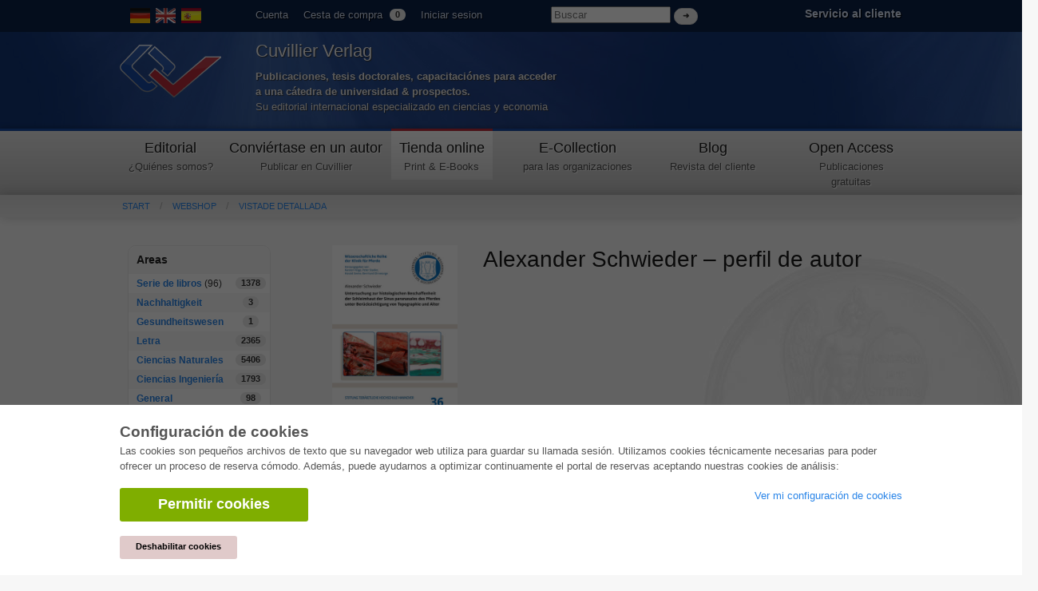

--- FILE ---
content_type: text/html; charset=utf-8
request_url: https://cuvillier.de/es/shop/people/56885-alexander-schwieder
body_size: 5358
content:
<!DOCTYPE html>
<!-- paulirish.com/2008/conditional-stylesheets-vs-css-hacks-answer-neither/ -->
<!--[if lt IE 7 ]> <html class=\"ie6\" lang=\"en\"> <![endif]-->
<!--[if IE 7 ]> <html class=\"ie7\" lang=\"en\"> <![endif]-->
<!--[if IE 8 ]> <html class=\"ie8\" lang=\"en\"> <![endif]-->
<!--[if IE 9 ]> <html class=\"ie9\" lang=\"en\"> <![endif]-->
<!--[if (gt IE 9)|!(IE)]> <!--> <html lang=\"en\"> <![endif]-->
<head>
<meta charset='utf-8'>
<meta content='width=device-width, initial-scale=1.0' name='viewport'>
<meta content='875bc2711eb04feb9fa65b301b6f9142' name='p:domain_verify'>
<meta content='es' http-equiv='content-language'>
<meta content='uTqJlM2k_6rHZgpaVwKiMs_4TTg81usEfpZvTVNuiZA' name='google-site-verification'>
<link href='https://cuvillier.de/de/shop/people/56885-alexander-schwieder' hreflang='de' rel='alternate'>
<link href='https://cuvillier.de/en/shop/people/56885-alexander-schwieder' hreflang='en' rel='alternate'>
<title>Alexander Schwieder – perfil de autor – Cuvillier Verlag</title>
<link href='https://cuvillier.de/es/shop/people/56885-alexander-schwieder' rel='canonical'>
<link href='/favicon.ico' rel='shortcut icon' type='image/x-icon'>
<link href='/apple-touch-icon.png' rel='apple-touch-icon'>
<link href='/apple-touch-icon-57x57.png' rel='apple-touch-icon' sizes='57x57'>
<link href='/apple-touch-icon-72x72.png' rel='apple-touch-icon' sizes='72x72'>
<link href='/apple-touch-icon-76x76.png' rel='apple-touch-icon' sizes='76x76'>
<link href='/apple-touch-icon-114x114.png' rel='apple-touch-icon' sizes='114x114'>
<link href='/apple-touch-icon-120x120.png' rel='apple-touch-icon' sizes='120x120'>
<link href='/apple-touch-icon-144x144.png' rel='apple-touch-icon' sizes='144x144'>
<link href='/apple-touch-icon-152x152.png' rel='apple-touch-icon' sizes='152x152'>
<link href='/apple-touch-icon-180x180.png' rel='apple-touch-icon' sizes='180x180'>
<link href="/assets/application-af18d542899c1c9d9ad4620c48c9e142.css" media="all" rel="stylesheet" type="text/css" />
<script src="/assets/application-1e301e6b7e53b4a26351b08ac70adc74.js" type="text/javascript"></script>
<meta content="authenticity_token" name="csrf-param" />
<meta content="xX8OKu5dW4R682XS3Ge1N4Z2EKBi70UtdyAoVFk8tjI=" name="csrf-token" />
</head>
<body class='application' id='shop'>
<script>
   $('body').css({'overflow':'hidden'});
</script>
<div class='cookie-wrapper'>
<div class='element--cookie-banner'>
<div class='element--card'>
<div class='cookie-padding'>
<div class='row'>
<div class='large-12 columns'>
<div class='card--title'>
Configuración de cookies
</div>
<p>
Las cookies son pequeños archivos de texto que su navegador web utiliza para guardar su llamada sesión. Utilizamos cookies técnicamente necesarias para poder ofrecer un proceso de reserva cómodo. Además, puede ayudarnos a optimizar continuamente el portal de reservas aceptando nuestras cookies de análisis:
</p>
<div class='row'>
<div class='large-8 columns'>
<a href="/es/cookies/ga_allow" class="button green large radius" data-method="post" data-remote="true" onclick="$(&#x27;body&#x27;).css({overflow:&#x27;scroll&#x27;});" rel="nofollow"><i class='fa fa-check'></i>
Permitir cookies
</a><br>
<br>
<a href="/es/cookies/ga_disallow" class="button small radius" data-method="post" data-remote="true" onclick="$(&#x27;body&#x27;).css({overflow:&#x27;scroll&#x27;});" rel="nofollow" style="background: #e0caca; color: #000;"><i class='fa fa-times'></i>
Deshabilitar cookies
</a></div>
<div class='large-4 columns'>
<p>
<a href="/es/cookies"><i class='fa fa-arrow-right'></i>
Ver mi configuración de cookies
</a></p>
</div>
</div>
</div>
</div>
</div>
</div>
</div>
</div>

<div class='web' id='layout'>
<a name='top_of_page'></a>
<div class='heaven'>
<div class='user-bar'>
<div class='row'>
<div class='two columns hide-on-phones'>
<div class='left'>
<div id='locales'>
<a href="/de/shop/people/56885-alexander-schwieder"><img alt="De" class="language-icon" src="/assets/icons/de.png" /></a>
<a href="/en/shop/people/56885-alexander-schwieder"><img alt="En" class="language-icon" src="/assets/icons/en.png" /></a>
<img alt="Es" class="language-icon" src="/assets/icons/es.png" />
</div>

</div>
</div>
<div class='seven columns'>
<ul class='left top-user-bar'>
<li><a href="/es/account">Cuenta</a></li>
<li>
<a href="/es/account/cart">Cesta de compra
<span class="cart-count-badge label round white">0</span>
</a></li>
<li>
<a href="/es/users/sign_in">Iniciar sesion</a>
</li>
</ul>
<div class='show-on-phones'>
<div class='mobile-menu-button'>
<a class='burgermenu' href='#'>
☰
</a>
</div>
</div>
<div class='right hide-on-phones'>
<form accept-charset="UTF-8" action="/es/shop/publications" class="nice" method="get" style="display: inline !important;"><div style="margin:0;padding:0;display:inline"><input name="utf8" type="hidden" value="&#x2713;" /></div>
<input id="query" name="query" placeholder="Buscar" style="width: 150px;" type="search" />
<input class="white button round tiny nice" name="commit" style="margin-top: 10px; display: inline;" type="submit" value="➜" />
</form>

</div>
</div>
<div class='three columns customer-service hide-on-phones'>
<div class='right'>
<b>
<a href="/es/Kontakt">Servicio al cliente
</a></b>
</div>
</div>
<div class='clearfix'></div>
</div>
</div>
</div>
<div class='show-on-phones'>
<form accept-charset="UTF-8" action="/es/shop/publications" class="nice" method="get" style="display: inline !important;"><div style="margin:0;padding:0;display:inline"><input name="utf8" type="hidden" value="&#x2713;" /></div>
<div class='row' style='background: #0a2047;'>
<div class='three columns phone-three'>
<input id="query" name="query" placeholder="Buscar" style="margin-left: 5px; margin-top: 14px; width: 100%;" type="search" />
</div>
<div class='three columns phone-one'>
<input class="white button round tiny nice" name="commit" style="display: inline;" type="submit" value="➜" />
</div>
</div>
</form>

</div>
<div class='header'>
<div class='row'>
<div class='two columns phone-one'>
<div class='cuv-logo'>
<a href="/es"><img alt="Logo_cuvillier_verlag" src="/assets/logos/Logo_Cuvillier_Verlag.png" /></a>
</div>
</div>
<div class='five columns cuvillier-info phone-three'>
<div class='hide-on-phones'>
<h3>Cuvillier Verlag</h3>
<p>
<strong>Publicaciones, tesis doctorales, capacitaciónes para acceder a una cátedra de universidad &amp; prospectos.</strong>
<br>
Su editorial internacional especializado en ciencias y economia 
</p>
</div>
<div class='show-on-phones'>
<h2>Cuvillier Verlag GmbH</h2>
</div>
</div>
<div class='twoneo columns hide-on-phones'></div>
<div class='four columns'>
<div class='show-on-phones'>
<div class='right'>
<div id='locales'>
<a href="/de/shop/people/56885-alexander-schwieder"><img alt="De" class="language-icon" src="/assets/icons/de.png" /></a>
<a href="/en/shop/people/56885-alexander-schwieder"><img alt="En" class="language-icon" src="/assets/icons/en.png" /></a>
<img alt="Es" class="language-icon" src="/assets/icons/es.png" />
</div>

</div>
</div>
</div>
</div>
</div>
<div class='hide-on-phones'>
<div class='navigation'>
<div class='row'>
<nav>
<div class='two columns nav-item first' id='publisher'>
<a href="/es/cuvillier-verlag"><h5>Editorial</h5>
<p class='top-nav-info'>
¿Quiénes somos?
</p>
</a></div>
<div class='three columns nav-item first' id='authors'>
<a href="/es/autorwerden"><h5>Conviértase en un autor</h5>
<p class='top-nav-info'>
Publicar en Cuvillier
</p>
</a></div>
<div class='two columns nav-item first' id='shop'>
<a href="/es/shop"><h5>Tienda online</h5>
<p class='top-nav-info'>
Print & E-Books
</p>
</a></div>
<div class='three columns nav-item' id='ecollection'>
<a href="/es/ecollection"><h5>E-Collection</h5>
<p class='top-nav-info'>
para las organizaciones
</p>
</a></div>
<div class='two columns nav-item' id='blog'>
<a href="/es/blog"><h5>Blog</h5>
<p class='top-nav-info'>
Revista del cliente
</p>
</a></div>
<div class='two columns nav-item' id='open_access'>
<a href="/es/open_access"><h5>Open Access</h5>
<p class='top-nav-info'>
Publicaciones gratuitas
</p>
</a></div>
</nav>
</div>
</div>
</div>
<div class='crumbs'>
<div class='row'>
<div class='twelve columns'>
<ul class='breadcrumbs frontend'>
<li><a href="/es">Start</a></li>
<li><a href="/es/shop">Webshop</a></li>
<li><a href="/es/shop/people/56885-alexander-schwieder">Vistade detallada</a></li>

</ul>
<div class='show-on-phones'>
<div class='burgermenu-navigation hide-on-phones'>
<ul class='burgermenu-main'>
<li class='burgermenu-main-navigation'>
<a href="/es/cms/containers/1/pages/1">Editorial
</a></li>
<li class='burgermenu-main-navigation'>
<a href="/es/cms/containers/2/pages/2">Conviértase en un autor
</a></li>
<li class='burgermenu-main-navigation'>
<a href="/es/shop">Tienda online
</a></li>
<li class='burgermenu-main-navigation'>
<a href="/es/ecollection">E-Collection
</a></li>
<li class='burgermenu-main-navigation'>
<a href="/es/blog">Blog
</a></li>
<li class='burgermenu-main-navigation'>
<a href="/es/open_access">Open Access
</a></li>
<li class='burgermenu-main-navigation'>
<a href="/es/cms/containers/3/pages/35">Contacto/Viaje
</a></li>
</ul>
</div>
</div>

</div>
</div>
</div>
<div class='yield'>
<div class='row'>
<div class='twelve columns'>

<div class='row'>
<div class='three columns'>
<table class='radius'>
<thead>
<th>Areas</th>
<th></th>
</thead>
<tbody>
<tr class='clickable shop-area-narrow'>
<td>
<strong><a href="/es/shop/series">Serie de libros</a></strong>
(96)
</td>
<td class='centered'>
<div class='label white round'>
1378
</div>
</td>
</tr>
<tr class='clickable shop-area-narrow'>
<td>
<strong><a href="/es/shop/areas/208-nachhaltigkeit">Nachhaltigkeit</a></strong>
</td>
<td class='centered'>
<div class='label white round'>
3
</div>
</td>
</tr>
<tr class='clickable shop-area-narrow'>
<td>
<strong><a href="/es/shop/areas/207-gesundheitswesen">Gesundheitswesen</a></strong>
</td>
<td class='centered'>
<div class='label white round'>
1
</div>
</td>
</tr>
<tr class='clickable shop-area-narrow'>
<td>
<strong><a href="/es/shop/areas/183-letra">Letra</a></strong>
</td>
<td class='centered'>
<div class='label white round'>
2365
</div>
</td>
</tr>
<tr class='clickable shop-area-narrow'>
<td>
<strong><a href="/es/shop/areas/184-ciencias-naturales">Ciencias Naturales</a></strong>
</td>
<td class='centered'>
<div class='label white round'>
5406
</div>
</td>
</tr>
<tr class='clickable shop-area-narrow'>
<td>
<strong><a href="/es/shop/areas/185-ciencias-ingenieria">Ciencias Ingeniería</a></strong>
</td>
<td class='centered'>
<div class='label white round'>
1793
</div>
</td>
</tr>
<tr class='clickable shop-area-narrow'>
<td>
<strong><a href="/es/shop/areas/187-general">General</a></strong>
</td>
<td class='centered'>
<div class='label white round'>
98
</div>
</td>
</tr>
<tr class='clickable shop-area-narrow'>
<td class='shifted'>
<a href="/es/shop/areas/180-comun">Común</a>
</td>
<td class='centered'>
90
</td>
</tr>
<tr class='clickable shop-area-narrow'>
<td class='shifted'>
<a href="/es/shop/areas/181-equitacion" class="current_area">Equitación</a>
</td>
<td class='centered'>
7
</td>
</tr>
<tr class='clickable shop-area-narrow'>
<td colspan='2'>
<b>
<a href="https://cuvillier.de/sites/leitlinien-unfallchirurgie/" target="_blank">Leitlinien Unfallchirurgie
<br>
5. Auflage bestellen
</a></b>
</td>
</tr>
</tbody>
</table>
<hr>
<h6>Erweiterte Suche</h6>
<form accept-charset="UTF-8" action="/es/shop/publications" html="{:class=&gt;&quot;nice&quot;}" method="get"><div style="margin:0;padding:0;display:inline"><input name="utf8" type="hidden" value="&#x2713;" /></div>
<input class="full radius" id="query" name="query" placeholder="Búsqueda de texto completo" type="search" />
<input class="full radius" id="isbn" name="isbn" placeholder="ISBN" type="search" />
<input class="full radius" id="title" name="title" placeholder="Tituto" type="search" />
<input class="full radius" id="author" name="author" placeholder="Autor" type="search" />
<input class="full radius" id="keyword" name="keyword" placeholder="Palabra clave" type="search" />
<input class="white button radius tiny nice full" name="commit" type="submit" value="Buscar" />
</form>



</div>
<div class='nine columns'>
<div class='row'>
<div class='three columns hide-on-phones'>
<img alt="Untersuchung zur histologischen Beschaffenheit der Schleimhaut der Sinus paranasales des Pferdes unter Berücksichtigung von Topographie und Alter" src="/uploads/publication/cover/7813/regular_9783736998018.jpg" />
</div>
<div class='nine columns'>
<h1>Alexander Schwieder – perfil de autor</h1>
</div>
</div>
<br>
<div class='row'>
<div class='twelve columns'>
<hr>
<div class='row publication-listing' id='publication_7813'>
<div class='two columns phone-one'>
<a href="/es/shop/publications/7813-untersuchung-zur-histologischen-beschaffenheit-der-schleimhaut-der-sinus-paranasales-des-pferdes-unter-berucksichtigung-von-topographie-und-alter"><img alt="Untersuchung zur histologischen Beschaffenheit der Schleimhaut der Sinus paranasales des Pferdes unter Berücksichtigung von Topographie und Alter" class="cover" src="/uploads/publication/cover/7813/small_9783736998018.jpg" /></a>
</div>
<div class='eight columns phone-three'>
<h6>
<a href="/es/shop/publications/7813-untersuchung-zur-histologischen-beschaffenheit-der-schleimhaut-der-sinus-paranasales-des-pferdes-unter-berucksichtigung-von-topographie-und-alter">Untersuchung zur histologischen Beschaffenheit der Schleimhaut der Sinus paranasales des Pferdes unter Berücksichtigung von Topographie und Alter (Volumen 36)</a>
</h6>
<a href="/es/shop/people/56885-alexander-schwieder">Alexander Schwieder</a>
<div class='contributor'>
Autor
</div>
<div class='clearfix'></div>
<div class='hide-on-phones'>
ISBN-13 (Impresion):
978-3-73699-801-8
<br>
ISBN-13 (E-Book):
978-3-73698-801-9
<br>
Formato:
A5
</div>
<div class='publication-price' id='publication_7813'>
<div class='row'>
<div class='four columns'>
<img alt="Price_print" class="has-tip tip-top" data-tooltip="true" src="/assets/icons/price_print.png" title="Edición Impresa" />
<div class='price'>EUR 39,90</div>
<div class='clearfix'></div>
<form accept-charset="UTF-8" action="https://cuvillier.de/es/account/orders/populate" data-remote="true" method="post"><div style="margin:0;padding:0;display:inline"><input name="utf8" type="hidden" value="&#x2713;" /><input name="authenticity_token" type="hidden" value="xX8OKu5dW4R682XS3Ge1N4Z2EKBi70UtdyAoVFk8tjI=" /></div><input id="order_publication_id" name="order[publication_id]" type="hidden" value="7813" />
<input id="order_variant" name="order[variant]" type="hidden" value="print" />
<input class="tiny radius nice white button" id="print" name="commit" type="submit" value="En la cesta de compra +" />
</form>

<div class='clearfix'></div>
</div>
<div class='four columns'>
<img alt="Price_ebook" class="has-tip tip-top" data-tooltip="true" src="/assets/icons/price_ebook.png" title="eBook" />
<div class='price'>EUR 27,90</div>
<div class='clearfix'></div>
<form accept-charset="UTF-8" action="https://cuvillier.de/es/account/orders/populate" data-remote="true" method="post"><div style="margin:0;padding:0;display:inline"><input name="utf8" type="hidden" value="&#x2713;" /><input name="authenticity_token" type="hidden" value="xX8OKu5dW4R682XS3Ge1N4Z2EKBi70UtdyAoVFk8tjI=" /></div><input id="order_publication_id" name="order[publication_id]" type="hidden" value="7813" />
<input id="order_variant" name="order[variant]" type="hidden" value="ebook" />
<input class="tiny radius nice white button" id="ebook" name="commit" type="submit" value="En la cesta de compra +" />
</form>

<div class='clearfix'></div>
</div>
<div class='clearfix'></div>
</div>
</div>

</div>
<div class='two columns hide-on-phones'>
<div class='publication_date right'>
30.05.2018
</div>
<div class='clearfix'></div>
<div class='row'>
<div class='eight columns push-four'>
<div class='badge-area'>

</div>
</div>
</div>
</div>
</div>
<hr>

<a href="#top_of_page">▲ nach oben springen</a>

</div>
</div>
</div>
</div>

</div>
</div>
</div>
<div id='layout_footer'></div>
</div>
<div id='footer'>
<div id='linklists'>
<div class='row'>
<div class='three columns'>
<ul>
<h6><a href="/es/ecollection">E-Collection</a></h6>
<li><a href="/es/ecollection/pages/pricing#full_package">Paquete entero</a></li>
<li><a href="/es/ecollection/pages/pricing#area_packages">Paquete de especialidades</a></li>
<li><a href="/es/ecollection/pages/pricing#pick_and_choose">Pick &amp; Choose</a></li>
<li><a href="/es/ecollection/pages/delivery">Facilitación de E-Books</a></li>
<li><a href="/es/ecollection/pages/faq">Preguntas mas frequentes(FAQ)</a></li>
</ul>
</div>
<div class='three columns'>
<ul>
<h6><a href="/es/shop">Tienda online</a></h6>
<li><a href="/es/shop/people">Todos los autores</a></li>
<li><a href="/es/shop/pages/shipping">Las devoluciones</a></li>
<li><a href="/es/shop/pages/terms">Condiciones</a></li>
</ul>
</div>
<div class='three columns'>
<ul>
<h6>Autor werden</h6>
<li><a href="https://cuvillier.de/de/dissertation-veroeffentlichen">Publicar disertación</a></li>
<li><a href="https://cuvillier.de/de/habilitation-veroeffentlichen">Publicar habilitación</a></li>
<li><a href="https://cuvillier.de/de/tagungsband-veroeffentlichen">Publicar actas de congresos</a></li>
<li><a href="https://cuvillier.de/de/forschungsbericht-veroeffentlichen">Publicar informe de investigación</a></li>
<li><a href="https://cuvillier.de/de/kongressband-veroeffentlichen">Publicar volumen del congreso</a></li>
</ul>
</div>
<div class='three columns'>
<ul>
<h6>Editorial</h6>
<li><a href="/es/publishing_house/pages/terms">Terminos de licencia</a></li>
<li><a href="/es/publishing_house/pages/cancellation_policy">Politica de cancelacion</a></li>
<li><a href="/es/publishing_house/pages/legal">Impreso</a></li>
<li><a href="/es/cookies">Configuración de cookies</a></li>
<li><a href="/es/publishing_house/pages/privacy">Política de privacidad</a></li>
</ul>
</div>
</div>
</div>
<div id='copyright'>
<div class='row'>
<div class='seven columns'>
<div class='footer-margin'>
<div class='tax-prices'>
Todos los precios en euro (EUR) incluido NIF.
&copy; 2025 Cuvillier Verlag GmbH
</div>
</div>
</div>
<div class='five columns hide-on-phones'>
<div class='footer-margin'>
<div class='follow-us'>
Folgen Sie uns
</div>
<img alt="Pfeil" src="/assets/footer/pfeil.png" />
<a href="https://www.facebook.com/Cuvillier.Fachverlag/" class="social-links" target="_blank"><img alt="Cuvillier_auf_facebook" src="/assets/footer/cuvillier_auf_facebook.png" />
</a><a href="https://www.instagram.com/cuvillierverlag/" target="_blank"><img alt="Cuvillier_auf_instagram" src="/assets/footer/cuvillier_auf_instagram.png" />
</a><a href="https://www.linkedin.com/company/cuvillier-verlag" target="_blank"><img alt="Cuvillier_auf_linkedin" src="/assets/footer/cuvillier_auf_linkedin.png" />
</a><a href="https://www.xing.com/companies/cuvillierverlag" target="_blank"><img alt="Cuvillier_auf_xing" src="/assets/footer/cuvillier_auf_xing.png" />
</a><a href="https://twitter.com/CuvillierVerlag" target="_blank"><img alt="Cuvillier_auf_twitter" src="/assets/footer/cuvillier_auf_twitter.png" />
</a><a href="https://cuvillier.de/de/newsletter"><img alt="Cuvillier_newsletter" src="/assets/footer/cuvillier_newsletter.png" />
</a></div>
</div>
</div>
</div>
</div>
</body>


--- FILE ---
content_type: application/javascript; charset=utf-8
request_url: https://cuvillier.de/assets/application-1e301e6b7e53b4a26351b08ac70adc74.js
body_size: 148345
content:
function add_fields(e,t,i){var n=(new Date).getTime(),o=new RegExp("new_"+t,"g");$(e).parent().after(i.replace(o,n)),ajaxChosenContributors(".publication_contributors_fields")}function add_invoice_line_item_fields(e,t,i){var n=(new Date).getTime(),o=new RegExp("new_"+t,"g");$(e).after(i.replace(o,n))}function remove_fields(e){$(e).prev("input[type=hidden]").val("1"),$(e).closest(".nested-wrapper").fadeOut()}function ajaxChosenContributors(e){$(e).ajaxChosen({minTermLength:1,method:"GET",url:"/de/intern/people/select_values.json",dataType:"json"},function(e){for(var t={},i=0;i<e.length;i++){var n=e[i];for(var o in n)t[o]=n[o]}return t})}!function(e,t){function i(e){var t=pt[e]={};return J.each(e.split(tt),function(e,i){t[i]=!0}),t}function n(e,i,n){if(n===t&&1===e.nodeType){var o="data-"+i.replace(gt,"-$1").toLowerCase();if(n=e.getAttribute(o),"string"==typeof n){try{n="true"===n?!0:"false"===n?!1:"null"===n?null:+n+""===n?+n:mt.test(n)?J.parseJSON(n):n}catch(s){}J.data(e,i,n)}else n=t}return n}function o(e){var t;for(t in e)if(("data"!==t||!J.isEmptyObject(e[t]))&&"toJSON"!==t)return!1;return!0}function s(){return!1}function r(){return!0}function a(e){return!e||!e.parentNode||11===e.parentNode.nodeType}function l(e,t){do e=e[t];while(e&&1!==e.nodeType);return e}function c(e,t,i){if(t=t||0,J.isFunction(t))return J.grep(e,function(e,n){var o=!!t.call(e,n,e);return o===i});if(t.nodeType)return J.grep(e,function(e){return e===t===i});if("string"==typeof t){var n=J.grep(e,function(e){return 1===e.nodeType});if(Mt.test(t))return J.filter(t,n,!i);t=J.filter(t,n)}return J.grep(e,function(e){return J.inArray(e,t)>=0===i})}function u(e){var t=$t.split("|"),i=e.createDocumentFragment();if(i.createElement)for(;t.length;)i.createElement(t.pop());return i}function h(e,t){return e.getElementsByTagName(t)[0]||e.appendChild(e.ownerDocument.createElement(t))}function d(e,t){if(1===t.nodeType&&J.hasData(e)){var i,n,o,s=J._data(e),r=J._data(t,s),a=s.events;if(a){delete r.handle,r.events={};for(i in a)for(n=0,o=a[i].length;o>n;n++)J.event.add(t,i,a[i][n])}r.data&&(r.data=J.extend({},r.data))}}function f(e,t){var i;1===t.nodeType&&(t.clearAttributes&&t.clearAttributes(),t.mergeAttributes&&t.mergeAttributes(e),i=t.nodeName.toLowerCase(),"object"===i?(t.parentNode&&(t.outerHTML=e.outerHTML),J.support.html5Clone&&e.innerHTML&&!J.trim(t.innerHTML)&&(t.innerHTML=e.innerHTML)):"input"===i&&Yt.test(e.type)?(t.defaultChecked=t.checked=e.checked,t.value!==e.value&&(t.value=e.value)):"option"===i?t.selected=e.defaultSelected:"input"===i||"textarea"===i?t.defaultValue=e.defaultValue:"script"===i&&t.text!==e.text&&(t.text=e.text),t.removeAttribute(J.expando))}function p(e){return"undefined"!=typeof e.getElementsByTagName?e.getElementsByTagName("*"):"undefined"!=typeof e.querySelectorAll?e.querySelectorAll("*"):[]}function m(e){Yt.test(e.type)&&(e.defaultChecked=e.checked)}function g(e,t){if(t in e)return t;for(var i=t.charAt(0).toUpperCase()+t.slice(1),n=t,o=vi.length;o--;)if(t=vi[o]+i,t in e)return t;return n}function v(e,t){return e=t||e,"none"===J.css(e,"display")||!J.contains(e.ownerDocument,e)}function y(e,t){for(var i,n,o=[],s=0,r=e.length;r>s;s++)i=e[s],i.style&&(o[s]=J._data(i,"olddisplay"),t?(!o[s]&&"none"===i.style.display&&(i.style.display=""),""===i.style.display&&v(i)&&(o[s]=J._data(i,"olddisplay",C(i.nodeName)))):(n=ii(i,"display"),!o[s]&&"none"!==n&&J._data(i,"olddisplay",n)));for(s=0;r>s;s++)i=e[s],i.style&&(t&&"none"!==i.style.display&&""!==i.style.display||(i.style.display=t?o[s]||"":"none"));return e}function b(e,t,i){var n=ui.exec(t);return n?Math.max(0,n[1]-(i||0))+(n[2]||"px"):t}function _(e,t,i,n){for(var o=i===(n?"border":"content")?4:"width"===t?1:0,s=0;4>o;o+=2)"margin"===i&&(s+=J.css(e,i+gi[o],!0)),n?("content"===i&&(s-=parseFloat(ii(e,"padding"+gi[o]))||0),"margin"!==i&&(s-=parseFloat(ii(e,"border"+gi[o]+"Width"))||0)):(s+=parseFloat(ii(e,"padding"+gi[o]))||0,"padding"!==i&&(s+=parseFloat(ii(e,"border"+gi[o]+"Width"))||0));return s}function w(e,t,i){var n="width"===t?e.offsetWidth:e.offsetHeight,o=!0,s=J.support.boxSizing&&"border-box"===J.css(e,"boxSizing");if(0>=n||null==n){if(n=ii(e,t),(0>n||null==n)&&(n=e.style[t]),hi.test(n))return n;o=s&&(J.support.boxSizingReliable||n===e.style[t]),n=parseFloat(n)||0}return n+_(e,t,i||(s?"border":"content"),o)+"px"}function C(e){if(fi[e])return fi[e];var t=J("<"+e+">").appendTo(H.body),i=t.css("display");return t.remove(),("none"===i||""===i)&&(ni=H.body.appendChild(ni||J.extend(H.createElement("iframe"),{frameBorder:0,width:0,height:0})),oi&&ni.createElement||(oi=(ni.contentWindow||ni.contentDocument).document,oi.write("<!doctype html><html><body>"),oi.close()),t=oi.body.appendChild(oi.createElement(e)),i=ii(t,"display"),H.body.removeChild(ni)),fi[e]=i,i}function x(e,t,i,n){var o;if(J.isArray(t))J.each(t,function(t,o){i||_i.test(e)?n(e,o):x(e+"["+("object"==typeof o?t:"")+"]",o,i,n)});else if(i||"object"!==J.type(t))n(e,t);else for(o in t)x(e+"["+o+"]",t[o],i,n)}function S(e){return function(t,i){"string"!=typeof t&&(i=t,t="*");var n,o,s,r=t.toLowerCase().split(tt),a=0,l=r.length;if(J.isFunction(i))for(;l>a;a++)n=r[a],s=/^\+/.test(n),s&&(n=n.substr(1)||"*"),o=e[n]=e[n]||[],o[s?"unshift":"push"](i)}}function E(e,i,n,o,s,r){s=s||i.dataTypes[0],r=r||{},r[s]=!0;for(var a,l=e[s],c=0,u=l?l.length:0,h=e===Mi;u>c&&(h||!a);c++)a=l[c](i,n,o),"string"==typeof a&&(!h||r[a]?a=t:(i.dataTypes.unshift(a),a=E(e,i,n,o,a,r)));return(h||!a)&&!r["*"]&&(a=E(e,i,n,o,"*",r)),a}function T(e,i){var n,o,s=J.ajaxSettings.flatOptions||{};for(n in i)i[n]!==t&&((s[n]?e:o||(o={}))[n]=i[n]);o&&J.extend(!0,e,o)}function N(e,i,n){var o,s,r,a,l=e.contents,c=e.dataTypes,u=e.responseFields;for(s in u)s in n&&(i[u[s]]=n[s]);for(;"*"===c[0];)c.shift(),o===t&&(o=e.mimeType||i.getResponseHeader("content-type"));if(o)for(s in l)if(l[s]&&l[s].test(o)){c.unshift(s);break}if(c[0]in n)r=c[0];else{for(s in n){if(!c[0]||e.converters[s+" "+c[0]]){r=s;break}a||(a=s)}r=r||a}return r?(r!==c[0]&&c.unshift(r),n[r]):void 0}function k(e,t){var i,n,o,s,r=e.dataTypes.slice(),a=r[0],l={},c=0;if(e.dataFilter&&(t=e.dataFilter(t,e.dataType)),r[1])for(i in e.converters)l[i.toLowerCase()]=e.converters[i];for(;o=r[++c];)if("*"!==o){if("*"!==a&&a!==o){if(i=l[a+" "+o]||l["* "+o],!i)for(n in l)if(s=n.split(" "),s[1]===o&&(i=l[a+" "+s[0]]||l["* "+s[0]])){i===!0?i=l[n]:l[n]!==!0&&(o=s[0],r.splice(c--,0,o));break}if(i!==!0)if(i&&e["throws"])t=i(t);else try{t=i(t)}catch(u){return{state:"parsererror",error:i?u:"No conversion from "+a+" to "+o}}}a=o}return{state:"success",data:t}}function I(){try{return new e.XMLHttpRequest}catch(t){}}function D(){try{return new e.ActiveXObject("Microsoft.XMLHTTP")}catch(t){}}function A(){return setTimeout(function(){Qi=t},0),Qi=J.now()}function L(e,t){J.each(t,function(t,i){for(var n=(Zi[t]||[]).concat(Zi["*"]),o=0,s=n.length;s>o;o++)if(n[o].call(e,t,i))return})}function R(e,t,i){var n,o=0,s=Ji.length,r=J.Deferred().always(function(){delete a.elem}),a=function(){for(var t=Qi||A(),i=Math.max(0,l.startTime+l.duration-t),n=i/l.duration||0,o=1-n,s=0,a=l.tweens.length;a>s;s++)l.tweens[s].run(o);return r.notifyWith(e,[l,o,i]),1>o&&a?i:(r.resolveWith(e,[l]),!1)},l=r.promise({elem:e,props:J.extend({},t),opts:J.extend(!0,{specialEasing:{}},i),originalProperties:t,originalOptions:i,startTime:Qi||A(),duration:i.duration,tweens:[],createTween:function(t,i){var n=J.Tween(e,l.opts,t,i,l.opts.specialEasing[t]||l.opts.easing);return l.tweens.push(n),n},stop:function(t){for(var i=0,n=t?l.tweens.length:0;n>i;i++)l.tweens[i].run(1);return t?r.resolveWith(e,[l,t]):r.rejectWith(e,[l,t]),this}}),c=l.props;for(P(c,l.opts.specialEasing);s>o;o++)if(n=Ji[o].call(l,e,c,l.opts))return n;return L(l,c),J.isFunction(l.opts.start)&&l.opts.start.call(e,l),J.fx.timer(J.extend(a,{anim:l,queue:l.opts.queue,elem:e})),l.progress(l.opts.progress).done(l.opts.done,l.opts.complete).fail(l.opts.fail).always(l.opts.always)}function P(e,t){var i,n,o,s,r;for(i in e)if(n=J.camelCase(i),o=t[n],s=e[i],J.isArray(s)&&(o=s[1],s=e[i]=s[0]),i!==n&&(e[n]=s,delete e[i]),r=J.cssHooks[n],r&&"expand"in r){s=r.expand(s),delete e[n];for(i in s)i in e||(e[i]=s[i],t[i]=o)}else t[n]=o}function O(e,t,i){var n,o,s,r,a,l,c,u,h,d=this,f=e.style,p={},m=[],g=e.nodeType&&v(e);i.queue||(u=J._queueHooks(e,"fx"),null==u.unqueued&&(u.unqueued=0,h=u.empty.fire,u.empty.fire=function(){u.unqueued||h()}),u.unqueued++,d.always(function(){d.always(function(){u.unqueued--,J.queue(e,"fx").length||u.empty.fire()})})),1===e.nodeType&&("height"in t||"width"in t)&&(i.overflow=[f.overflow,f.overflowX,f.overflowY],"inline"===J.css(e,"display")&&"none"===J.css(e,"float")&&(J.support.inlineBlockNeedsLayout&&"inline"!==C(e.nodeName)?f.zoom=1:f.display="inline-block")),i.overflow&&(f.overflow="hidden",J.support.shrinkWrapBlocks||d.done(function(){f.overflow=i.overflow[0],f.overflowX=i.overflow[1],f.overflowY=i.overflow[2]}));for(n in t)if(s=t[n],Yi.exec(s)){if(delete t[n],l=l||"toggle"===s,s===(g?"hide":"show"))continue;m.push(n)}if(r=m.length){a=J._data(e,"fxshow")||J._data(e,"fxshow",{}),"hidden"in a&&(g=a.hidden),l&&(a.hidden=!g),g?J(e).show():d.done(function(){J(e).hide()}),d.done(function(){var t;J.removeData(e,"fxshow",!0);for(t in p)J.style(e,t,p[t])});for(n=0;r>n;n++)o=m[n],c=d.createTween(o,g?a[o]:0),p[o]=a[o]||J.style(e,o),o in a||(a[o]=c.start,g&&(c.end=c.start,c.start="width"===o||"height"===o?1:0))}}function M(e,t,i,n,o){return new M.prototype.init(e,t,i,n,o)}function F(e,t){var i,n={height:e},o=0;for(t=t?1:0;4>o;o+=2-t)i=gi[o],n["margin"+i]=n["padding"+i]=e;return t&&(n.opacity=n.width=e),n}function W(e){return J.isWindow(e)?e:9===e.nodeType?e.defaultView||e.parentWindow:!1}var $,z,H=e.document,q=e.location,B=e.navigator,j=e.jQuery,U=e.$,V=Array.prototype.push,Q=Array.prototype.slice,X=Array.prototype.indexOf,Y=Object.prototype.toString,G=Object.prototype.hasOwnProperty,K=String.prototype.trim,J=function(e,t){return new J.fn.init(e,t,$)},Z=/[\-+]?(?:\d*\.|)\d+(?:[eE][\-+]?\d+|)/.source,et=/\S/,tt=/\s+/,it=/^[\s\uFEFF\xA0]+|[\s\uFEFF\xA0]+$/g,nt=/^(?:[^#<]*(<[\w\W]+>)[^>]*$|#([\w\-]*)$)/,ot=/^<(\w+)\s*\/?>(?:<\/\1>|)$/,st=/^[\],:{}\s]*$/,rt=/(?:^|:|,)(?:\s*\[)+/g,at=/\\(?:["\\\/bfnrt]|u[\da-fA-F]{4})/g,lt=/"[^"\\\r\n]*"|true|false|null|-?(?:\d\d*\.|)\d+(?:[eE][\-+]?\d+|)/g,ct=/^-ms-/,ut=/-([\da-z])/gi,ht=function(e,t){return(t+"").toUpperCase()},dt=function(){H.addEventListener?(H.removeEventListener("DOMContentLoaded",dt,!1),J.ready()):"complete"===H.readyState&&(H.detachEvent("onreadystatechange",dt),J.ready())},ft={};J.fn=J.prototype={constructor:J,init:function(e,i,n){var o,s,r;if(!e)return this;if(e.nodeType)return this.context=this[0]=e,this.length=1,this;if("string"==typeof e){if(o="<"===e.charAt(0)&&">"===e.charAt(e.length-1)&&e.length>=3?[null,e,null]:nt.exec(e),o&&(o[1]||!i)){if(o[1])return i=i instanceof J?i[0]:i,r=i&&i.nodeType?i.ownerDocument||i:H,e=J.parseHTML(o[1],r,!0),ot.test(o[1])&&J.isPlainObject(i)&&this.attr.call(e,i,!0),J.merge(this,e);if(s=H.getElementById(o[2]),s&&s.parentNode){if(s.id!==o[2])return n.find(e);this.length=1,this[0]=s}return this.context=H,this.selector=e,this}return!i||i.jquery?(i||n).find(e):this.constructor(i).find(e)}return J.isFunction(e)?n.ready(e):(e.selector!==t&&(this.selector=e.selector,this.context=e.context),J.makeArray(e,this))},selector:"",jquery:"1.8.3",length:0,size:function(){return this.length},toArray:function(){return Q.call(this)},get:function(e){return null==e?this.toArray():0>e?this[this.length+e]:this[e]},pushStack:function(e,t,i){var n=J.merge(this.constructor(),e);return n.prevObject=this,n.context=this.context,"find"===t?n.selector=this.selector+(this.selector?" ":"")+i:t&&(n.selector=this.selector+"."+t+"("+i+")"),n},each:function(e,t){return J.each(this,e,t)},ready:function(e){return J.ready.promise().done(e),this},eq:function(e){return e=+e,-1===e?this.slice(e):this.slice(e,e+1)},first:function(){return this.eq(0)},last:function(){return this.eq(-1)},slice:function(){return this.pushStack(Q.apply(this,arguments),"slice",Q.call(arguments).join(","))},map:function(e){return this.pushStack(J.map(this,function(t,i){return e.call(t,i,t)}))},end:function(){return this.prevObject||this.constructor(null)},push:V,sort:[].sort,splice:[].splice},J.fn.init.prototype=J.fn,J.extend=J.fn.extend=function(){var e,i,n,o,s,r,a=arguments[0]||{},l=1,c=arguments.length,u=!1;for("boolean"==typeof a&&(u=a,a=arguments[1]||{},l=2),"object"!=typeof a&&!J.isFunction(a)&&(a={}),c===l&&(a=this,--l);c>l;l++)if(null!=(e=arguments[l]))for(i in e)n=a[i],o=e[i],a!==o&&(u&&o&&(J.isPlainObject(o)||(s=J.isArray(o)))?(s?(s=!1,r=n&&J.isArray(n)?n:[]):r=n&&J.isPlainObject(n)?n:{},a[i]=J.extend(u,r,o)):o!==t&&(a[i]=o));return a},J.extend({noConflict:function(t){return e.$===J&&(e.$=U),t&&e.jQuery===J&&(e.jQuery=j),J},isReady:!1,readyWait:1,holdReady:function(e){e?J.readyWait++:J.ready(!0)},ready:function(e){if(e===!0?!--J.readyWait:!J.isReady){if(!H.body)return setTimeout(J.ready,1);J.isReady=!0,e!==!0&&--J.readyWait>0||(z.resolveWith(H,[J]),J.fn.trigger&&J(H).trigger("ready").off("ready"))}},isFunction:function(e){return"function"===J.type(e)},isArray:Array.isArray||function(e){return"array"===J.type(e)},isWindow:function(e){return null!=e&&e==e.window},isNumeric:function(e){return!isNaN(parseFloat(e))&&isFinite(e)},type:function(e){return null==e?String(e):ft[Y.call(e)]||"object"},isPlainObject:function(e){if(!e||"object"!==J.type(e)||e.nodeType||J.isWindow(e))return!1;try{if(e.constructor&&!G.call(e,"constructor")&&!G.call(e.constructor.prototype,"isPrototypeOf"))return!1}catch(i){return!1}var n;for(n in e);return n===t||G.call(e,n)},isEmptyObject:function(e){var t;for(t in e)return!1;return!0},error:function(e){throw new Error(e)},parseHTML:function(e,t,i){var n;return e&&"string"==typeof e?("boolean"==typeof t&&(i=t,t=0),t=t||H,(n=ot.exec(e))?[t.createElement(n[1])]:(n=J.buildFragment([e],t,i?null:[]),J.merge([],(n.cacheable?J.clone(n.fragment):n.fragment).childNodes))):null},parseJSON:function(t){return t&&"string"==typeof t?(t=J.trim(t),e.JSON&&e.JSON.parse?e.JSON.parse(t):st.test(t.replace(at,"@").replace(lt,"]").replace(rt,""))?new Function("return "+t)():(J.error("Invalid JSON: "+t),void 0)):null},parseXML:function(i){var n,o;if(!i||"string"!=typeof i)return null;try{e.DOMParser?(o=new DOMParser,n=o.parseFromString(i,"text/xml")):(n=new ActiveXObject("Microsoft.XMLDOM"),n.async="false",n.loadXML(i))}catch(s){n=t}return(!n||!n.documentElement||n.getElementsByTagName("parsererror").length)&&J.error("Invalid XML: "+i),n},noop:function(){},globalEval:function(t){t&&et.test(t)&&(e.execScript||function(t){e.eval.call(e,t)})(t)},camelCase:function(e){return e.replace(ct,"ms-").replace(ut,ht)},nodeName:function(e,t){return e.nodeName&&e.nodeName.toLowerCase()===t.toLowerCase()},each:function(e,i,n){var o,s=0,r=e.length,a=r===t||J.isFunction(e);if(n)if(a){for(o in e)if(i.apply(e[o],n)===!1)break}else for(;r>s&&i.apply(e[s++],n)!==!1;);else if(a){for(o in e)if(i.call(e[o],o,e[o])===!1)break}else for(;r>s&&i.call(e[s],s,e[s++])!==!1;);return e},trim:K&&!K.call("﻿ ")?function(e){return null==e?"":K.call(e)}:function(e){return null==e?"":(e+"").replace(it,"")},makeArray:function(e,t){var i,n=t||[];return null!=e&&(i=J.type(e),null==e.length||"string"===i||"function"===i||"regexp"===i||J.isWindow(e)?V.call(n,e):J.merge(n,e)),n},inArray:function(e,t,i){var n;if(t){if(X)return X.call(t,e,i);for(n=t.length,i=i?0>i?Math.max(0,n+i):i:0;n>i;i++)if(i in t&&t[i]===e)return i}return-1},merge:function(e,i){var n=i.length,o=e.length,s=0;if("number"==typeof n)for(;n>s;s++)e[o++]=i[s];else for(;i[s]!==t;)e[o++]=i[s++];return e.length=o,e},grep:function(e,t,i){var n,o=[],s=0,r=e.length;for(i=!!i;r>s;s++)n=!!t(e[s],s),i!==n&&o.push(e[s]);return o},map:function(e,i,n){var o,s,r=[],a=0,l=e.length,c=e instanceof J||l!==t&&"number"==typeof l&&(l>0&&e[0]&&e[l-1]||0===l||J.isArray(e));if(c)for(;l>a;a++)o=i(e[a],a,n),null!=o&&(r[r.length]=o);else for(s in e)o=i(e[s],s,n),null!=o&&(r[r.length]=o);return r.concat.apply([],r)},guid:1,proxy:function(e,i){var n,o,s;return"string"==typeof i&&(n=e[i],i=e,e=n),J.isFunction(e)?(o=Q.call(arguments,2),s=function(){return e.apply(i,o.concat(Q.call(arguments)))},s.guid=e.guid=e.guid||J.guid++,s):t},access:function(e,i,n,o,s,r,a){var l,c=null==n,u=0,h=e.length;if(n&&"object"==typeof n){for(u in n)J.access(e,i,u,n[u],1,r,o);s=1}else if(o!==t){if(l=a===t&&J.isFunction(o),c&&(l?(l=i,i=function(e,t,i){return l.call(J(e),i)}):(i.call(e,o),i=null)),i)for(;h>u;u++)i(e[u],n,l?o.call(e[u],u,i(e[u],n)):o,a);s=1}return s?e:c?i.call(e):h?i(e[0],n):r},now:function(){return(new Date).getTime()}}),J.ready.promise=function(t){if(!z)if(z=J.Deferred(),"complete"===H.readyState)setTimeout(J.ready,1);else if(H.addEventListener)H.addEventListener("DOMContentLoaded",dt,!1),e.addEventListener("load",J.ready,!1);else{H.attachEvent("onreadystatechange",dt),e.attachEvent("onload",J.ready);var i=!1;try{i=null==e.frameElement&&H.documentElement}catch(n){}i&&i.doScroll&&function o(){if(!J.isReady){try{i.doScroll("left")}catch(e){return setTimeout(o,50)}J.ready()}}()}return z.promise(t)},J.each("Boolean Number String Function Array Date RegExp Object".split(" "),function(e,t){ft["[object "+t+"]"]=t.toLowerCase()}),$=J(H);var pt={};J.Callbacks=function(e){e="string"==typeof e?pt[e]||i(e):J.extend({},e);var n,o,s,r,a,l,c=[],u=!e.once&&[],h=function(t){for(n=e.memory&&t,o=!0,l=r||0,r=0,a=c.length,s=!0;c&&a>l;l++)if(c[l].apply(t[0],t[1])===!1&&e.stopOnFalse){n=!1;break}s=!1,c&&(u?u.length&&h(u.shift()):n?c=[]:d.disable())},d={add:function(){if(c){var t=c.length;!function i(t){J.each(t,function(t,n){var o=J.type(n);"function"===o?(!e.unique||!d.has(n))&&c.push(n):n&&n.length&&"string"!==o&&i(n)})}(arguments),s?a=c.length:n&&(r=t,h(n))}return this},remove:function(){return c&&J.each(arguments,function(e,t){for(var i;(i=J.inArray(t,c,i))>-1;)c.splice(i,1),s&&(a>=i&&a--,l>=i&&l--)}),this},has:function(e){return J.inArray(e,c)>-1},empty:function(){return c=[],this},disable:function(){return c=u=n=t,this},disabled:function(){return!c},lock:function(){return u=t,n||d.disable(),this},locked:function(){return!u},fireWith:function(e,t){return t=t||[],t=[e,t.slice?t.slice():t],c&&(!o||u)&&(s?u.push(t):h(t)),this},fire:function(){return d.fireWith(this,arguments),this},fired:function(){return!!o}};return d},J.extend({Deferred:function(e){var t=[["resolve","done",J.Callbacks("once memory"),"resolved"],["reject","fail",J.Callbacks("once memory"),"rejected"],["notify","progress",J.Callbacks("memory")]],i="pending",n={state:function(){return i},always:function(){return o.done(arguments).fail(arguments),this},then:function(){var e=arguments;return J.Deferred(function(i){J.each(t,function(t,n){var s=n[0],r=e[t];o[n[1]](J.isFunction(r)?function(){var e=r.apply(this,arguments);e&&J.isFunction(e.promise)?e.promise().done(i.resolve).fail(i.reject).progress(i.notify):i[s+"With"](this===o?i:this,[e])}:i[s])}),e=null}).promise()},promise:function(e){return null!=e?J.extend(e,n):n}},o={};return n.pipe=n.then,J.each(t,function(e,s){var r=s[2],a=s[3];n[s[1]]=r.add,a&&r.add(function(){i=a},t[1^e][2].disable,t[2][2].lock),o[s[0]]=r.fire,o[s[0]+"With"]=r.fireWith}),n.promise(o),e&&e.call(o,o),o},when:function(e){var t,i,n,o=0,s=Q.call(arguments),r=s.length,a=1!==r||e&&J.isFunction(e.promise)?r:0,l=1===a?e:J.Deferred(),c=function(e,i,n){return function(o){i[e]=this,n[e]=arguments.length>1?Q.call(arguments):o,n===t?l.notifyWith(i,n):--a||l.resolveWith(i,n)}};if(r>1)for(t=new Array(r),i=new Array(r),n=new Array(r);r>o;o++)s[o]&&J.isFunction(s[o].promise)?s[o].promise().done(c(o,n,s)).fail(l.reject).progress(c(o,i,t)):--a;return a||l.resolveWith(n,s),l.promise()}}),J.support=function(){var t,i,n,o,s,r,a,l,c,u,h,d=H.createElement("div");if(d.setAttribute("className","t"),d.innerHTML="  <link/><table></table><a href='/a'>a</a><input type='checkbox'/>",i=d.getElementsByTagName("*"),n=d.getElementsByTagName("a")[0],!i||!n||!i.length)return{};o=H.createElement("select"),s=o.appendChild(H.createElement("option")),r=d.getElementsByTagName("input")[0],n.style.cssText="top:1px;float:left;opacity:.5",t={leadingWhitespace:3===d.firstChild.nodeType,tbody:!d.getElementsByTagName("tbody").length,htmlSerialize:!!d.getElementsByTagName("link").length,style:/top/.test(n.getAttribute("style")),hrefNormalized:"/a"===n.getAttribute("href"),opacity:/^0.5/.test(n.style.opacity),cssFloat:!!n.style.cssFloat,checkOn:"on"===r.value,optSelected:s.selected,getSetAttribute:"t"!==d.className,enctype:!!H.createElement("form").enctype,html5Clone:"<:nav></:nav>"!==H.createElement("nav").cloneNode(!0).outerHTML,boxModel:"CSS1Compat"===H.compatMode,submitBubbles:!0,changeBubbles:!0,focusinBubbles:!1,deleteExpando:!0,noCloneEvent:!0,inlineBlockNeedsLayout:!1,shrinkWrapBlocks:!1,reliableMarginRight:!0,boxSizingReliable:!0,pixelPosition:!1},r.checked=!0,t.noCloneChecked=r.cloneNode(!0).checked,o.disabled=!0,t.optDisabled=!s.disabled;try{delete d.test}catch(f){t.deleteExpando=!1}if(!d.addEventListener&&d.attachEvent&&d.fireEvent&&(d.attachEvent("onclick",h=function(){t.noCloneEvent=!1}),d.cloneNode(!0).fireEvent("onclick"),d.detachEvent("onclick",h)),r=H.createElement("input"),r.value="t",r.setAttribute("type","radio"),t.radioValue="t"===r.value,r.setAttribute("checked","checked"),r.setAttribute("name","t"),d.appendChild(r),a=H.createDocumentFragment(),a.appendChild(d.lastChild),t.checkClone=a.cloneNode(!0).cloneNode(!0).lastChild.checked,t.appendChecked=r.checked,a.removeChild(r),a.appendChild(d),d.attachEvent)for(c in{submit:!0,change:!0,focusin:!0})l="on"+c,u=l in d,u||(d.setAttribute(l,"return;"),u="function"==typeof d[l]),t[c+"Bubbles"]=u;return J(function(){var i,n,o,s,r="padding:0;margin:0;border:0;display:block;overflow:hidden;",a=H.getElementsByTagName("body")[0];a&&(i=H.createElement("div"),i.style.cssText="visibility:hidden;border:0;width:0;height:0;position:static;top:0;margin-top:1px",a.insertBefore(i,a.firstChild),n=H.createElement("div"),i.appendChild(n),n.innerHTML="<table><tr><td></td><td>t</td></tr></table>",o=n.getElementsByTagName("td"),o[0].style.cssText="padding:0;margin:0;border:0;display:none",u=0===o[0].offsetHeight,o[0].style.display="",o[1].style.display="none",t.reliableHiddenOffsets=u&&0===o[0].offsetHeight,n.innerHTML="",n.style.cssText="box-sizing:border-box;-moz-box-sizing:border-box;-webkit-box-sizing:border-box;padding:1px;border:1px;display:block;width:4px;margin-top:1%;position:absolute;top:1%;",t.boxSizing=4===n.offsetWidth,t.doesNotIncludeMarginInBodyOffset=1!==a.offsetTop,e.getComputedStyle&&(t.pixelPosition="1%"!==(e.getComputedStyle(n,null)||{}).top,t.boxSizingReliable="4px"===(e.getComputedStyle(n,null)||{width:"4px"}).width,s=H.createElement("div"),s.style.cssText=n.style.cssText=r,s.style.marginRight=s.style.width="0",n.style.width="1px",n.appendChild(s),t.reliableMarginRight=!parseFloat((e.getComputedStyle(s,null)||{}).marginRight)),"undefined"!=typeof n.style.zoom&&(n.innerHTML="",n.style.cssText=r+"width:1px;padding:1px;display:inline;zoom:1",t.inlineBlockNeedsLayout=3===n.offsetWidth,n.style.display="block",n.style.overflow="visible",n.innerHTML="<div></div>",n.firstChild.style.width="5px",t.shrinkWrapBlocks=3!==n.offsetWidth,i.style.zoom=1),a.removeChild(i),i=n=o=s=null)}),a.removeChild(d),i=n=o=s=r=a=d=null,t}();var mt=/(?:\{[\s\S]*\}|\[[\s\S]*\])$/,gt=/([A-Z])/g;J.extend({cache:{},deletedIds:[],uuid:0,expando:"jQuery"+(J.fn.jquery+Math.random()).replace(/\D/g,""),noData:{embed:!0,object:"clsid:D27CDB6E-AE6D-11cf-96B8-444553540000",applet:!0},hasData:function(e){return e=e.nodeType?J.cache[e[J.expando]]:e[J.expando],!!e&&!o(e)},data:function(e,i,n,o){if(J.acceptData(e)){var s,r,a=J.expando,l="string"==typeof i,c=e.nodeType,u=c?J.cache:e,h=c?e[a]:e[a]&&a;if(h&&u[h]&&(o||u[h].data)||!l||n!==t)return h||(c?e[a]=h=J.deletedIds.pop()||J.guid++:h=a),u[h]||(u[h]={},c||(u[h].toJSON=J.noop)),("object"==typeof i||"function"==typeof i)&&(o?u[h]=J.extend(u[h],i):u[h].data=J.extend(u[h].data,i)),s=u[h],o||(s.data||(s.data={}),s=s.data),n!==t&&(s[J.camelCase(i)]=n),l?(r=s[i],null==r&&(r=s[J.camelCase(i)])):r=s,r}},removeData:function(e,t,i){if(J.acceptData(e)){var n,s,r,a=e.nodeType,l=a?J.cache:e,c=a?e[J.expando]:J.expando;if(l[c]){if(t&&(n=i?l[c]:l[c].data)){J.isArray(t)||(t in n?t=[t]:(t=J.camelCase(t),t=t in n?[t]:t.split(" ")));for(s=0,r=t.length;r>s;s++)delete n[t[s]];if(!(i?o:J.isEmptyObject)(n))return}(i||(delete l[c].data,o(l[c])))&&(a?J.cleanData([e],!0):J.support.deleteExpando||l!=l.window?delete l[c]:l[c]=null)}}},_data:function(e,t,i){return J.data(e,t,i,!0)},acceptData:function(e){var t=e.nodeName&&J.noData[e.nodeName.toLowerCase()];return!t||t!==!0&&e.getAttribute("classid")===t}}),J.fn.extend({data:function(e,i){var o,s,r,a,l,c=this[0],u=0,h=null;if(e===t){if(this.length&&(h=J.data(c),1===c.nodeType&&!J._data(c,"parsedAttrs"))){for(r=c.attributes,l=r.length;l>u;u++)a=r[u].name,a.indexOf("data-")||(a=J.camelCase(a.substring(5)),n(c,a,h[a]));J._data(c,"parsedAttrs",!0)}return h}return"object"==typeof e?this.each(function(){J.data(this,e)}):(o=e.split(".",2),o[1]=o[1]?"."+o[1]:"",s=o[1]+"!",J.access(this,function(i){return i===t?(h=this.triggerHandler("getData"+s,[o[0]]),h===t&&c&&(h=J.data(c,e),h=n(c,e,h)),h===t&&o[1]?this.data(o[0]):h):(o[1]=i,this.each(function(){var t=J(this);t.triggerHandler("setData"+s,o),J.data(this,e,i),t.triggerHandler("changeData"+s,o)}),void 0)},null,i,arguments.length>1,null,!1))},removeData:function(e){return this.each(function(){J.removeData(this,e)})}}),J.extend({queue:function(e,t,i){var n;return e?(t=(t||"fx")+"queue",n=J._data(e,t),i&&(!n||J.isArray(i)?n=J._data(e,t,J.makeArray(i)):n.push(i)),n||[]):void 0},dequeue:function(e,t){t=t||"fx";var i=J.queue(e,t),n=i.length,o=i.shift(),s=J._queueHooks(e,t),r=function(){J.dequeue(e,t)};"inprogress"===o&&(o=i.shift(),n--),o&&("fx"===t&&i.unshift("inprogress"),delete s.stop,o.call(e,r,s)),!n&&s&&s.empty.fire()},_queueHooks:function(e,t){var i=t+"queueHooks";return J._data(e,i)||J._data(e,i,{empty:J.Callbacks("once memory").add(function(){J.removeData(e,t+"queue",!0),J.removeData(e,i,!0)})})}}),J.fn.extend({queue:function(e,i){var n=2;return"string"!=typeof e&&(i=e,e="fx",n--),arguments.length<n?J.queue(this[0],e):i===t?this:this.each(function(){var t=J.queue(this,e,i);J._queueHooks(this,e),"fx"===e&&"inprogress"!==t[0]&&J.dequeue(this,e)})},dequeue:function(e){return this.each(function(){J.dequeue(this,e)})},delay:function(e,t){return e=J.fx?J.fx.speeds[e]||e:e,t=t||"fx",this.queue(t,function(t,i){var n=setTimeout(t,e);i.stop=function(){clearTimeout(n)}})},clearQueue:function(e){return this.queue(e||"fx",[])},promise:function(e,i){var n,o=1,s=J.Deferred(),r=this,a=this.length,l=function(){--o||s.resolveWith(r,[r])};for("string"!=typeof e&&(i=e,e=t),e=e||"fx";a--;)n=J._data(r[a],e+"queueHooks"),n&&n.empty&&(o++,n.empty.add(l));return l(),s.promise(i)}});var vt,yt,bt,_t=/[\t\r\n]/g,wt=/\r/g,Ct=/^(?:button|input)$/i,xt=/^(?:button|input|object|select|textarea)$/i,St=/^a(?:rea|)$/i,Et=/^(?:autofocus|autoplay|async|checked|controls|defer|disabled|hidden|loop|multiple|open|readonly|required|scoped|selected)$/i,Tt=J.support.getSetAttribute;J.fn.extend({attr:function(e,t){return J.access(this,J.attr,e,t,arguments.length>1)},removeAttr:function(e){return this.each(function(){J.removeAttr(this,e)})},prop:function(e,t){return J.access(this,J.prop,e,t,arguments.length>1)},removeProp:function(e){return e=J.propFix[e]||e,this.each(function(){try{this[e]=t,delete this[e]}catch(i){}})},addClass:function(e){var t,i,n,o,s,r,a;if(J.isFunction(e))return this.each(function(t){J(this).addClass(e.call(this,t,this.className))});if(e&&"string"==typeof e)for(t=e.split(tt),i=0,n=this.length;n>i;i++)if(o=this[i],1===o.nodeType)if(o.className||1!==t.length){for(s=" "+o.className+" ",r=0,a=t.length;a>r;r++)s.indexOf(" "+t[r]+" ")<0&&(s+=t[r]+" ");o.className=J.trim(s)}else o.className=e;return this},removeClass:function(e){var i,n,o,s,r,a,l;if(J.isFunction(e))return this.each(function(t){J(this).removeClass(e.call(this,t,this.className))});if(e&&"string"==typeof e||e===t)for(i=(e||"").split(tt),a=0,l=this.length;l>a;a++)if(o=this[a],1===o.nodeType&&o.className){for(n=(" "+o.className+" ").replace(_t," "),s=0,r=i.length;r>s;s++)for(;n.indexOf(" "+i[s]+" ")>=0;)n=n.replace(" "+i[s]+" "," ");o.className=e?J.trim(n):""}return this},toggleClass:function(e,t){var i=typeof e,n="boolean"==typeof t;return J.isFunction(e)?this.each(function(i){J(this).toggleClass(e.call(this,i,this.className,t),t)}):this.each(function(){if("string"===i)for(var o,s=0,r=J(this),a=t,l=e.split(tt);o=l[s++];)a=n?a:!r.hasClass(o),r[a?"addClass":"removeClass"](o);else("undefined"===i||"boolean"===i)&&(this.className&&J._data(this,"__className__",this.className),this.className=this.className||e===!1?"":J._data(this,"__className__")||"")})},hasClass:function(e){for(var t=" "+e+" ",i=0,n=this.length;n>i;i++)if(1===this[i].nodeType&&(" "+this[i].className+" ").replace(_t," ").indexOf(t)>=0)return!0;return!1},val:function(e){var i,n,o,s=this[0];{if(arguments.length)return o=J.isFunction(e),this.each(function(n){var s,r=J(this);1===this.nodeType&&(s=o?e.call(this,n,r.val()):e,null==s?s="":"number"==typeof s?s+="":J.isArray(s)&&(s=J.map(s,function(e){return null==e?"":e+""})),i=J.valHooks[this.type]||J.valHooks[this.nodeName.toLowerCase()],i&&"set"in i&&i.set(this,s,"value")!==t||(this.value=s))});if(s)return i=J.valHooks[s.type]||J.valHooks[s.nodeName.toLowerCase()],i&&"get"in i&&(n=i.get(s,"value"))!==t?n:(n=s.value,"string"==typeof n?n.replace(wt,""):null==n?"":n)}}}),J.extend({valHooks:{option:{get:function(e){var t=e.attributes.value;return!t||t.specified?e.value:e.text}},select:{get:function(e){for(var t,i,n=e.options,o=e.selectedIndex,s="select-one"===e.type||0>o,r=s?null:[],a=s?o+1:n.length,l=0>o?a:s?o:0;a>l;l++)if(i=n[l],!(!i.selected&&l!==o||(J.support.optDisabled?i.disabled:null!==i.getAttribute("disabled"))||i.parentNode.disabled&&J.nodeName(i.parentNode,"optgroup"))){if(t=J(i).val(),s)return t;r.push(t)}return r},set:function(e,t){var i=J.makeArray(t);return J(e).find("option").each(function(){this.selected=J.inArray(J(this).val(),i)>=0}),i.length||(e.selectedIndex=-1),i}}},attrFn:{},attr:function(e,i,n,o){var s,r,a,l=e.nodeType;if(e&&3!==l&&8!==l&&2!==l)return o&&J.isFunction(J.fn[i])?J(e)[i](n):"undefined"==typeof e.getAttribute?J.prop(e,i,n):(a=1!==l||!J.isXMLDoc(e),a&&(i=i.toLowerCase(),r=J.attrHooks[i]||(Et.test(i)?yt:vt)),n!==t?null===n?(J.removeAttr(e,i),void 0):r&&"set"in r&&a&&(s=r.set(e,n,i))!==t?s:(e.setAttribute(i,n+""),n):r&&"get"in r&&a&&null!==(s=r.get(e,i))?s:(s=e.getAttribute(i),null===s?t:s))},removeAttr:function(e,t){var i,n,o,s,r=0;if(t&&1===e.nodeType)for(n=t.split(tt);r<n.length;r++)o=n[r],o&&(i=J.propFix[o]||o,s=Et.test(o),s||J.attr(e,o,""),e.removeAttribute(Tt?o:i),s&&i in e&&(e[i]=!1))},attrHooks:{type:{set:function(e,t){if(Ct.test(e.nodeName)&&e.parentNode)J.error("type property can't be changed");else if(!J.support.radioValue&&"radio"===t&&J.nodeName(e,"input")){var i=e.value;return e.setAttribute("type",t),i&&(e.value=i),t}}},value:{get:function(e,t){return vt&&J.nodeName(e,"button")?vt.get(e,t):t in e?e.value:null},set:function(e,t,i){return vt&&J.nodeName(e,"button")?vt.set(e,t,i):(e.value=t,void 0)}}},propFix:{tabindex:"tabIndex",readonly:"readOnly","for":"htmlFor","class":"className",maxlength:"maxLength",cellspacing:"cellSpacing",cellpadding:"cellPadding",rowspan:"rowSpan",colspan:"colSpan",usemap:"useMap",frameborder:"frameBorder",contenteditable:"contentEditable"},prop:function(e,i,n){var o,s,r,a=e.nodeType;if(e&&3!==a&&8!==a&&2!==a)return r=1!==a||!J.isXMLDoc(e),r&&(i=J.propFix[i]||i,s=J.propHooks[i]),n!==t?s&&"set"in s&&(o=s.set(e,n,i))!==t?o:e[i]=n:s&&"get"in s&&null!==(o=s.get(e,i))?o:e[i]},propHooks:{tabIndex:{get:function(e){var i=e.getAttributeNode("tabindex");return i&&i.specified?parseInt(i.value,10):xt.test(e.nodeName)||St.test(e.nodeName)&&e.href?0:t}}}}),yt={get:function(e,i){var n,o=J.prop(e,i);return o===!0||"boolean"!=typeof o&&(n=e.getAttributeNode(i))&&n.nodeValue!==!1?i.toLowerCase():t},set:function(e,t,i){var n;return t===!1?J.removeAttr(e,i):(n=J.propFix[i]||i,n in e&&(e[n]=!0),e.setAttribute(i,i.toLowerCase())),i}},Tt||(bt={name:!0,id:!0,coords:!0},vt=J.valHooks.button={get:function(e,i){var n;return n=e.getAttributeNode(i),n&&(bt[i]?""!==n.value:n.specified)?n.value:t},set:function(e,t,i){var n=e.getAttributeNode(i);return n||(n=H.createAttribute(i),e.setAttributeNode(n)),n.value=t+""}},J.each(["width","height"],function(e,t){J.attrHooks[t]=J.extend(J.attrHooks[t],{set:function(e,i){return""===i?(e.setAttribute(t,"auto"),i):void 0}})}),J.attrHooks.contenteditable={get:vt.get,set:function(e,t,i){""===t&&(t="false"),vt.set(e,t,i)
}}),J.support.hrefNormalized||J.each(["href","src","width","height"],function(e,i){J.attrHooks[i]=J.extend(J.attrHooks[i],{get:function(e){var n=e.getAttribute(i,2);return null===n?t:n}})}),J.support.style||(J.attrHooks.style={get:function(e){return e.style.cssText.toLowerCase()||t},set:function(e,t){return e.style.cssText=t+""}}),J.support.optSelected||(J.propHooks.selected=J.extend(J.propHooks.selected,{get:function(e){var t=e.parentNode;return t&&(t.selectedIndex,t.parentNode&&t.parentNode.selectedIndex),null}})),J.support.enctype||(J.propFix.enctype="encoding"),J.support.checkOn||J.each(["radio","checkbox"],function(){J.valHooks[this]={get:function(e){return null===e.getAttribute("value")?"on":e.value}}}),J.each(["radio","checkbox"],function(){J.valHooks[this]=J.extend(J.valHooks[this],{set:function(e,t){return J.isArray(t)?e.checked=J.inArray(J(e).val(),t)>=0:void 0}})});var Nt=/^(?:textarea|input|select)$/i,kt=/^([^\.]*|)(?:\.(.+)|)$/,It=/(?:^|\s)hover(\.\S+|)\b/,Dt=/^key/,At=/^(?:mouse|contextmenu)|click/,Lt=/^(?:focusinfocus|focusoutblur)$/,Rt=function(e){return J.event.special.hover?e:e.replace(It,"mouseenter$1 mouseleave$1")};J.event={add:function(e,i,n,o,s){var r,a,l,c,u,h,d,f,p,m,g;if(3!==e.nodeType&&8!==e.nodeType&&i&&n&&(r=J._data(e))){for(n.handler&&(p=n,n=p.handler,s=p.selector),n.guid||(n.guid=J.guid++),l=r.events,l||(r.events=l={}),a=r.handle,a||(r.handle=a=function(e){return"undefined"==typeof J||e&&J.event.triggered===e.type?t:J.event.dispatch.apply(a.elem,arguments)},a.elem=e),i=J.trim(Rt(i)).split(" "),c=0;c<i.length;c++)u=kt.exec(i[c])||[],h=u[1],d=(u[2]||"").split(".").sort(),g=J.event.special[h]||{},h=(s?g.delegateType:g.bindType)||h,g=J.event.special[h]||{},f=J.extend({type:h,origType:u[1],data:o,handler:n,guid:n.guid,selector:s,needsContext:s&&J.expr.match.needsContext.test(s),namespace:d.join(".")},p),m=l[h],m||(m=l[h]=[],m.delegateCount=0,g.setup&&g.setup.call(e,o,d,a)!==!1||(e.addEventListener?e.addEventListener(h,a,!1):e.attachEvent&&e.attachEvent("on"+h,a))),g.add&&(g.add.call(e,f),f.handler.guid||(f.handler.guid=n.guid)),s?m.splice(m.delegateCount++,0,f):m.push(f),J.event.global[h]=!0;e=null}},global:{},remove:function(e,t,i,n,o){var s,r,a,l,c,u,h,d,f,p,m,g=J.hasData(e)&&J._data(e);if(g&&(d=g.events)){for(t=J.trim(Rt(t||"")).split(" "),s=0;s<t.length;s++)if(r=kt.exec(t[s])||[],a=l=r[1],c=r[2],a){for(f=J.event.special[a]||{},a=(n?f.delegateType:f.bindType)||a,p=d[a]||[],u=p.length,c=c?new RegExp("(^|\\.)"+c.split(".").sort().join("\\.(?:.*\\.|)")+"(\\.|$)"):null,h=0;h<p.length;h++)m=p[h],!(!o&&l!==m.origType||i&&i.guid!==m.guid||c&&!c.test(m.namespace)||n&&n!==m.selector&&("**"!==n||!m.selector)||(p.splice(h--,1),m.selector&&p.delegateCount--,!f.remove||!f.remove.call(e,m)));0===p.length&&u!==p.length&&((!f.teardown||f.teardown.call(e,c,g.handle)===!1)&&J.removeEvent(e,a,g.handle),delete d[a])}else for(a in d)J.event.remove(e,a+t[s],i,n,!0);J.isEmptyObject(d)&&(delete g.handle,J.removeData(e,"events",!0))}},customEvent:{getData:!0,setData:!0,changeData:!0},trigger:function(i,n,o,s){if(!o||3!==o.nodeType&&8!==o.nodeType){var r,a,l,c,u,h,d,f,p,m,g=i.type||i,v=[];if(Lt.test(g+J.event.triggered))return;if(g.indexOf("!")>=0&&(g=g.slice(0,-1),a=!0),g.indexOf(".")>=0&&(v=g.split("."),g=v.shift(),v.sort()),(!o||J.event.customEvent[g])&&!J.event.global[g])return;if(i="object"==typeof i?i[J.expando]?i:new J.Event(g,i):new J.Event(g),i.type=g,i.isTrigger=!0,i.exclusive=a,i.namespace=v.join("."),i.namespace_re=i.namespace?new RegExp("(^|\\.)"+v.join("\\.(?:.*\\.|)")+"(\\.|$)"):null,h=g.indexOf(":")<0?"on"+g:"",!o){r=J.cache;for(l in r)r[l].events&&r[l].events[g]&&J.event.trigger(i,n,r[l].handle.elem,!0);return}if(i.result=t,i.target||(i.target=o),n=null!=n?J.makeArray(n):[],n.unshift(i),d=J.event.special[g]||{},d.trigger&&d.trigger.apply(o,n)===!1)return;if(p=[[o,d.bindType||g]],!s&&!d.noBubble&&!J.isWindow(o)){for(m=d.delegateType||g,c=Lt.test(m+g)?o:o.parentNode,u=o;c;c=c.parentNode)p.push([c,m]),u=c;u===(o.ownerDocument||H)&&p.push([u.defaultView||u.parentWindow||e,m])}for(l=0;l<p.length&&!i.isPropagationStopped();l++)c=p[l][0],i.type=p[l][1],f=(J._data(c,"events")||{})[i.type]&&J._data(c,"handle"),f&&f.apply(c,n),f=h&&c[h],f&&J.acceptData(c)&&f.apply&&f.apply(c,n)===!1&&i.preventDefault();return i.type=g,!(s||i.isDefaultPrevented()||d._default&&d._default.apply(o.ownerDocument,n)!==!1||"click"===g&&J.nodeName(o,"a")||!J.acceptData(o)||!h||!o[g]||("focus"===g||"blur"===g)&&0===i.target.offsetWidth||J.isWindow(o)||(u=o[h],u&&(o[h]=null),J.event.triggered=g,o[g](),J.event.triggered=t,!u||!(o[h]=u))),i.result}},dispatch:function(i){i=J.event.fix(i||e.event);var n,o,s,r,a,l,c,u,h,d=(J._data(this,"events")||{})[i.type]||[],f=d.delegateCount,p=Q.call(arguments),m=!i.exclusive&&!i.namespace,g=J.event.special[i.type]||{},v=[];if(p[0]=i,i.delegateTarget=this,!g.preDispatch||g.preDispatch.call(this,i)!==!1){if(f&&(!i.button||"click"!==i.type))for(s=i.target;s!=this;s=s.parentNode||this)if(s.disabled!==!0||"click"!==i.type){for(a={},c=[],n=0;f>n;n++)u=d[n],h=u.selector,a[h]===t&&(a[h]=u.needsContext?J(h,this).index(s)>=0:J.find(h,this,null,[s]).length),a[h]&&c.push(u);c.length&&v.push({elem:s,matches:c})}for(d.length>f&&v.push({elem:this,matches:d.slice(f)}),n=0;n<v.length&&!i.isPropagationStopped();n++)for(l=v[n],i.currentTarget=l.elem,o=0;o<l.matches.length&&!i.isImmediatePropagationStopped();o++)u=l.matches[o],(m||!i.namespace&&!u.namespace||i.namespace_re&&i.namespace_re.test(u.namespace))&&(i.data=u.data,i.handleObj=u,r=((J.event.special[u.origType]||{}).handle||u.handler).apply(l.elem,p),r!==t&&(i.result=r,r===!1&&(i.preventDefault(),i.stopPropagation())));return g.postDispatch&&g.postDispatch.call(this,i),i.result}},props:"attrChange attrName relatedNode srcElement altKey bubbles cancelable ctrlKey currentTarget eventPhase metaKey relatedTarget shiftKey target timeStamp view which".split(" "),fixHooks:{},keyHooks:{props:"char charCode key keyCode".split(" "),filter:function(e,t){return null==e.which&&(e.which=null!=t.charCode?t.charCode:t.keyCode),e}},mouseHooks:{props:"button buttons clientX clientY fromElement offsetX offsetY pageX pageY screenX screenY toElement".split(" "),filter:function(e,i){var n,o,s,r=i.button,a=i.fromElement;return null==e.pageX&&null!=i.clientX&&(n=e.target.ownerDocument||H,o=n.documentElement,s=n.body,e.pageX=i.clientX+(o&&o.scrollLeft||s&&s.scrollLeft||0)-(o&&o.clientLeft||s&&s.clientLeft||0),e.pageY=i.clientY+(o&&o.scrollTop||s&&s.scrollTop||0)-(o&&o.clientTop||s&&s.clientTop||0)),!e.relatedTarget&&a&&(e.relatedTarget=a===e.target?i.toElement:a),!e.which&&r!==t&&(e.which=1&r?1:2&r?3:4&r?2:0),e}},fix:function(e){if(e[J.expando])return e;var t,i,n=e,o=J.event.fixHooks[e.type]||{},s=o.props?this.props.concat(o.props):this.props;for(e=J.Event(n),t=s.length;t;)i=s[--t],e[i]=n[i];return e.target||(e.target=n.srcElement||H),3===e.target.nodeType&&(e.target=e.target.parentNode),e.metaKey=!!e.metaKey,o.filter?o.filter(e,n):e},special:{load:{noBubble:!0},focus:{delegateType:"focusin"},blur:{delegateType:"focusout"},beforeunload:{setup:function(e,t,i){J.isWindow(this)&&(this.onbeforeunload=i)},teardown:function(e,t){this.onbeforeunload===t&&(this.onbeforeunload=null)}}},simulate:function(e,t,i,n){var o=J.extend(new J.Event,i,{type:e,isSimulated:!0,originalEvent:{}});n?J.event.trigger(o,null,t):J.event.dispatch.call(t,o),o.isDefaultPrevented()&&i.preventDefault()}},J.event.handle=J.event.dispatch,J.removeEvent=H.removeEventListener?function(e,t,i){e.removeEventListener&&e.removeEventListener(t,i,!1)}:function(e,t,i){var n="on"+t;e.detachEvent&&("undefined"==typeof e[n]&&(e[n]=null),e.detachEvent(n,i))},J.Event=function(e,t){return this instanceof J.Event?(e&&e.type?(this.originalEvent=e,this.type=e.type,this.isDefaultPrevented=e.defaultPrevented||e.returnValue===!1||e.getPreventDefault&&e.getPreventDefault()?r:s):this.type=e,t&&J.extend(this,t),this.timeStamp=e&&e.timeStamp||J.now(),this[J.expando]=!0,void 0):new J.Event(e,t)},J.Event.prototype={preventDefault:function(){this.isDefaultPrevented=r;var e=this.originalEvent;e&&(e.preventDefault?e.preventDefault():e.returnValue=!1)},stopPropagation:function(){this.isPropagationStopped=r;var e=this.originalEvent;e&&(e.stopPropagation&&e.stopPropagation(),e.cancelBubble=!0)},stopImmediatePropagation:function(){this.isImmediatePropagationStopped=r,this.stopPropagation()},isDefaultPrevented:s,isPropagationStopped:s,isImmediatePropagationStopped:s},J.each({mouseenter:"mouseover",mouseleave:"mouseout"},function(e,t){J.event.special[e]={delegateType:t,bindType:t,handle:function(e){{var i,n=this,o=e.relatedTarget,s=e.handleObj;s.selector}return(!o||o!==n&&!J.contains(n,o))&&(e.type=s.origType,i=s.handler.apply(this,arguments),e.type=t),i}}}),J.support.submitBubbles||(J.event.special.submit={setup:function(){return J.nodeName(this,"form")?!1:(J.event.add(this,"click._submit keypress._submit",function(e){var i=e.target,n=J.nodeName(i,"input")||J.nodeName(i,"button")?i.form:t;n&&!J._data(n,"_submit_attached")&&(J.event.add(n,"submit._submit",function(e){e._submit_bubble=!0}),J._data(n,"_submit_attached",!0))}),void 0)},postDispatch:function(e){e._submit_bubble&&(delete e._submit_bubble,this.parentNode&&!e.isTrigger&&J.event.simulate("submit",this.parentNode,e,!0))},teardown:function(){return J.nodeName(this,"form")?!1:(J.event.remove(this,"._submit"),void 0)}}),J.support.changeBubbles||(J.event.special.change={setup:function(){return Nt.test(this.nodeName)?(("checkbox"===this.type||"radio"===this.type)&&(J.event.add(this,"propertychange._change",function(e){"checked"===e.originalEvent.propertyName&&(this._just_changed=!0)}),J.event.add(this,"click._change",function(e){this._just_changed&&!e.isTrigger&&(this._just_changed=!1),J.event.simulate("change",this,e,!0)})),!1):(J.event.add(this,"beforeactivate._change",function(e){var t=e.target;Nt.test(t.nodeName)&&!J._data(t,"_change_attached")&&(J.event.add(t,"change._change",function(e){this.parentNode&&!e.isSimulated&&!e.isTrigger&&J.event.simulate("change",this.parentNode,e,!0)}),J._data(t,"_change_attached",!0))}),void 0)},handle:function(e){var t=e.target;return this!==t||e.isSimulated||e.isTrigger||"radio"!==t.type&&"checkbox"!==t.type?e.handleObj.handler.apply(this,arguments):void 0},teardown:function(){return J.event.remove(this,"._change"),!Nt.test(this.nodeName)}}),J.support.focusinBubbles||J.each({focus:"focusin",blur:"focusout"},function(e,t){var i=0,n=function(e){J.event.simulate(t,e.target,J.event.fix(e),!0)};J.event.special[t]={setup:function(){0===i++&&H.addEventListener(e,n,!0)},teardown:function(){0===--i&&H.removeEventListener(e,n,!0)}}}),J.fn.extend({on:function(e,i,n,o,r){var a,l;if("object"==typeof e){"string"!=typeof i&&(n=n||i,i=t);for(l in e)this.on(l,i,n,e[l],r);return this}if(null==n&&null==o?(o=i,n=i=t):null==o&&("string"==typeof i?(o=n,n=t):(o=n,n=i,i=t)),o===!1)o=s;else if(!o)return this;return 1===r&&(a=o,o=function(e){return J().off(e),a.apply(this,arguments)},o.guid=a.guid||(a.guid=J.guid++)),this.each(function(){J.event.add(this,e,o,n,i)})},one:function(e,t,i,n){return this.on(e,t,i,n,1)},off:function(e,i,n){var o,r;if(e&&e.preventDefault&&e.handleObj)return o=e.handleObj,J(e.delegateTarget).off(o.namespace?o.origType+"."+o.namespace:o.origType,o.selector,o.handler),this;if("object"==typeof e){for(r in e)this.off(r,i,e[r]);return this}return(i===!1||"function"==typeof i)&&(n=i,i=t),n===!1&&(n=s),this.each(function(){J.event.remove(this,e,n,i)})},bind:function(e,t,i){return this.on(e,null,t,i)},unbind:function(e,t){return this.off(e,null,t)},live:function(e,t,i){return J(this.context).on(e,this.selector,t,i),this},die:function(e,t){return J(this.context).off(e,this.selector||"**",t),this},delegate:function(e,t,i,n){return this.on(t,e,i,n)},undelegate:function(e,t,i){return 1===arguments.length?this.off(e,"**"):this.off(t,e||"**",i)},trigger:function(e,t){return this.each(function(){J.event.trigger(e,t,this)})},triggerHandler:function(e,t){return this[0]?J.event.trigger(e,t,this[0],!0):void 0},toggle:function(e){var t=arguments,i=e.guid||J.guid++,n=0,o=function(i){var o=(J._data(this,"lastToggle"+e.guid)||0)%n;return J._data(this,"lastToggle"+e.guid,o+1),i.preventDefault(),t[o].apply(this,arguments)||!1};for(o.guid=i;n<t.length;)t[n++].guid=i;return this.click(o)},hover:function(e,t){return this.mouseenter(e).mouseleave(t||e)}}),J.each("blur focus focusin focusout load resize scroll unload click dblclick mousedown mouseup mousemove mouseover mouseout mouseenter mouseleave change select submit keydown keypress keyup error contextmenu".split(" "),function(e,t){J.fn[t]=function(e,i){return null==i&&(i=e,e=null),arguments.length>0?this.on(t,null,e,i):this.trigger(t)},Dt.test(t)&&(J.event.fixHooks[t]=J.event.keyHooks),At.test(t)&&(J.event.fixHooks[t]=J.event.mouseHooks)}),function(e,t){function i(e,t,i,n){i=i||[],t=t||A;var o,s,r,a,l=t.nodeType;if(!e||"string"!=typeof e)return i;if(1!==l&&9!==l)return[];if(r=w(t),!r&&!n&&(o=it.exec(e)))if(a=o[1]){if(9===l){if(s=t.getElementById(a),!s||!s.parentNode)return i;if(s.id===a)return i.push(s),i}else if(t.ownerDocument&&(s=t.ownerDocument.getElementById(a))&&C(t,s)&&s.id===a)return i.push(s),i}else{if(o[2])return M.apply(i,F.call(t.getElementsByTagName(e),0)),i;if((a=o[3])&&dt&&t.getElementsByClassName)return M.apply(i,F.call(t.getElementsByClassName(a),0)),i}return m(e.replace(K,"$1"),t,i,n,r)}function n(e){return function(t){var i=t.nodeName.toLowerCase();return"input"===i&&t.type===e}}function o(e){return function(t){var i=t.nodeName.toLowerCase();return("input"===i||"button"===i)&&t.type===e}}function s(e){return $(function(t){return t=+t,$(function(i,n){for(var o,s=e([],i.length,t),r=s.length;r--;)i[o=s[r]]&&(i[o]=!(n[o]=i[o]))})})}function r(e,t,i){if(e===t)return i;for(var n=e.nextSibling;n;){if(n===t)return-1;n=n.nextSibling}return 1}function a(e,t){var n,o,s,r,a,l,c,u=q[I][e+" "];if(u)return t?0:u.slice(0);for(a=e,l=[],c=b.preFilter;a;){(!n||(o=Z.exec(a)))&&(o&&(a=a.slice(o[0].length)||a),l.push(s=[])),n=!1,(o=et.exec(a))&&(s.push(n=new D(o.shift())),a=a.slice(n.length),n.type=o[0].replace(K," "));for(r in b.filter)(o=at[r].exec(a))&&(!c[r]||(o=c[r](o)))&&(s.push(n=new D(o.shift())),a=a.slice(n.length),n.type=r,n.matches=o);if(!n)break}return t?a.length:a?i.error(e):q(e,l).slice(0)}function l(e,t,i){var n=t.dir,o=i&&"parentNode"===t.dir,s=P++;return t.first?function(t,i,s){for(;t=t[n];)if(o||1===t.nodeType)return e(t,i,s)}:function(t,i,r){if(r){for(;t=t[n];)if((o||1===t.nodeType)&&e(t,i,r))return t}else for(var a,l=R+" "+s+" ",c=l+v;t=t[n];)if(o||1===t.nodeType){if((a=t[I])===c)return t.sizset;if("string"==typeof a&&0===a.indexOf(l)){if(t.sizset)return t}else{if(t[I]=c,e(t,i,r))return t.sizset=!0,t;t.sizset=!1}}}}function c(e){return e.length>1?function(t,i,n){for(var o=e.length;o--;)if(!e[o](t,i,n))return!1;return!0}:e[0]}function u(e,t,i,n,o){for(var s,r=[],a=0,l=e.length,c=null!=t;l>a;a++)(s=e[a])&&(!i||i(s,n,o))&&(r.push(s),c&&t.push(a));return r}function h(e,t,i,n,o,s){return n&&!n[I]&&(n=h(n)),o&&!o[I]&&(o=h(o,s)),$(function(s,r,a,l){var c,h,d,f=[],m=[],g=r.length,v=s||p(t||"*",a.nodeType?[a]:a,[]),y=!e||!s&&t?v:u(v,f,e,a,l),b=i?o||(s?e:g||n)?[]:r:y;if(i&&i(y,b,a,l),n)for(c=u(b,m),n(c,[],a,l),h=c.length;h--;)(d=c[h])&&(b[m[h]]=!(y[m[h]]=d));if(s){if(o||e){if(o){for(c=[],h=b.length;h--;)(d=b[h])&&c.push(y[h]=d);o(null,b=[],c,l)}for(h=b.length;h--;)(d=b[h])&&(c=o?W.call(s,d):f[h])>-1&&(s[c]=!(r[c]=d))}}else b=u(b===r?b.splice(g,b.length):b),o?o(null,r,b,l):M.apply(r,b)})}function d(e){for(var t,i,n,o=e.length,s=b.relative[e[0].type],r=s||b.relative[" "],a=s?1:0,u=l(function(e){return e===t},r,!0),f=l(function(e){return W.call(t,e)>-1},r,!0),p=[function(e,i,n){return!s&&(n||i!==T)||((t=i).nodeType?u(e,i,n):f(e,i,n))}];o>a;a++)if(i=b.relative[e[a].type])p=[l(c(p),i)];else{if(i=b.filter[e[a].type].apply(null,e[a].matches),i[I]){for(n=++a;o>n&&!b.relative[e[n].type];n++);return h(a>1&&c(p),a>1&&e.slice(0,a-1).join("").replace(K,"$1"),i,n>a&&d(e.slice(a,n)),o>n&&d(e=e.slice(n)),o>n&&e.join(""))}p.push(i)}return c(p)}function f(e,t){var n=t.length>0,o=e.length>0,s=function(r,a,l,c,h){var d,f,p,m=[],g=0,y="0",_=r&&[],w=null!=h,C=T,x=r||o&&b.find.TAG("*",h&&a.parentNode||a),S=R+=null==C?1:Math.E;for(w&&(T=a!==A&&a,v=s.el);null!=(d=x[y]);y++){if(o&&d){for(f=0;p=e[f];f++)if(p(d,a,l)){c.push(d);break}w&&(R=S,v=++s.el)}n&&((d=!p&&d)&&g--,r&&_.push(d))}if(g+=y,n&&y!==g){for(f=0;p=t[f];f++)p(_,m,a,l);if(r){if(g>0)for(;y--;)!_[y]&&!m[y]&&(m[y]=O.call(c));m=u(m)}M.apply(c,m),w&&!r&&m.length>0&&g+t.length>1&&i.uniqueSort(c)}return w&&(R=S,T=C),_};return s.el=0,n?$(s):s}function p(e,t,n){for(var o=0,s=t.length;s>o;o++)i(e,t[o],n);return n}function m(e,t,i,n,o){{var s,r,l,c,u,h=a(e);h.length}if(!n&&1===h.length){if(r=h[0]=h[0].slice(0),r.length>2&&"ID"===(l=r[0]).type&&9===t.nodeType&&!o&&b.relative[r[1].type]){if(t=b.find.ID(l.matches[0].replace(rt,""),t,o)[0],!t)return i;e=e.slice(r.shift().length)}for(s=at.POS.test(e)?-1:r.length-1;s>=0&&(l=r[s],!b.relative[c=l.type]);s--)if((u=b.find[c])&&(n=u(l.matches[0].replace(rt,""),nt.test(r[0].type)&&t.parentNode||t,o))){if(r.splice(s,1),e=n.length&&r.join(""),!e)return M.apply(i,F.call(n,0)),i;break}}return x(e,h)(n,t,o,i,nt.test(e)),i}function g(){}var v,y,b,_,w,C,x,S,E,T,N=!0,k="undefined",I=("sizcache"+Math.random()).replace(".",""),D=String,A=e.document,L=A.documentElement,R=0,P=0,O=[].pop,M=[].push,F=[].slice,W=[].indexOf||function(e){for(var t=0,i=this.length;i>t;t++)if(this[t]===e)return t;return-1},$=function(e,t){return e[I]=null==t||t,e},z=function(){var e={},t=[];return $(function(i,n){return t.push(i)>b.cacheLength&&delete e[t.shift()],e[i+" "]=n},e)},H=z(),q=z(),B=z(),j="[\\x20\\t\\r\\n\\f]",U="(?:\\\\.|[-\\w]|[^\\x00-\\xa0])+",V=U.replace("w","w#"),Q="([*^$|!~]?=)",X="\\["+j+"*("+U+")"+j+"*(?:"+Q+j+"*(?:(['\"])((?:\\\\.|[^\\\\])*?)\\3|("+V+")|)|)"+j+"*\\]",Y=":("+U+")(?:\\((?:(['\"])((?:\\\\.|[^\\\\])*?)\\2|([^()[\\]]*|(?:(?:"+X+")|[^:]|\\\\.)*|.*))\\)|)",G=":(even|odd|eq|gt|lt|nth|first|last)(?:\\("+j+"*((?:-\\d)?\\d*)"+j+"*\\)|)(?=[^-]|$)",K=new RegExp("^"+j+"+|((?:^|[^\\\\])(?:\\\\.)*)"+j+"+$","g"),Z=new RegExp("^"+j+"*,"+j+"*"),et=new RegExp("^"+j+"*([\\x20\\t\\r\\n\\f>+~])"+j+"*"),tt=new RegExp(Y),it=/^(?:#([\w\-]+)|(\w+)|\.([\w\-]+))$/,nt=/[\x20\t\r\n\f]*[+~]/,ot=/h\d/i,st=/input|select|textarea|button/i,rt=/\\(?!\\)/g,at={ID:new RegExp("^#("+U+")"),CLASS:new RegExp("^\\.("+U+")"),NAME:new RegExp("^\\[name=['\"]?("+U+")['\"]?\\]"),TAG:new RegExp("^("+U.replace("w","w*")+")"),ATTR:new RegExp("^"+X),PSEUDO:new RegExp("^"+Y),POS:new RegExp(G,"i"),CHILD:new RegExp("^:(only|nth|first|last)-child(?:\\("+j+"*(even|odd|(([+-]|)(\\d*)n|)"+j+"*(?:([+-]|)"+j+"*(\\d+)|))"+j+"*\\)|)","i"),needsContext:new RegExp("^"+j+"*[>+~]|"+G,"i")},lt=function(e){var t=A.createElement("div");try{return e(t)}catch(i){return!1}finally{t=null}},ct=lt(function(e){return e.appendChild(A.createComment("")),!e.getElementsByTagName("*").length}),ut=lt(function(e){return e.innerHTML="<a href='#'></a>",e.firstChild&&typeof e.firstChild.getAttribute!==k&&"#"===e.firstChild.getAttribute("href")}),ht=lt(function(e){e.innerHTML="<select></select>";var t=typeof e.lastChild.getAttribute("multiple");return"boolean"!==t&&"string"!==t}),dt=lt(function(e){return e.innerHTML="<div class='hidden e'></div><div class='hidden'></div>",e.getElementsByClassName&&e.getElementsByClassName("e").length?(e.lastChild.className="e",2===e.getElementsByClassName("e").length):!1}),ft=lt(function(e){e.id=I+0,e.innerHTML="<a name='"+I+"'></a><div name='"+I+"'></div>",L.insertBefore(e,L.firstChild);var t=A.getElementsByName&&A.getElementsByName(I).length===2+A.getElementsByName(I+0).length;return y=!A.getElementById(I),L.removeChild(e),t});try{F.call(L.childNodes,0)[0].nodeType}catch(pt){F=function(e){for(var t,i=[];t=this[e];e++)i.push(t);return i}}i.matches=function(e,t){return i(e,null,null,t)},i.matchesSelector=function(e,t){return i(t,null,null,[e]).length>0},_=i.getText=function(e){var t,i="",n=0,o=e.nodeType;if(o){if(1===o||9===o||11===o){if("string"==typeof e.textContent)return e.textContent;for(e=e.firstChild;e;e=e.nextSibling)i+=_(e)}else if(3===o||4===o)return e.nodeValue}else for(;t=e[n];n++)i+=_(t);return i},w=i.isXML=function(e){var t=e&&(e.ownerDocument||e).documentElement;return t?"HTML"!==t.nodeName:!1},C=i.contains=L.contains?function(e,t){var i=9===e.nodeType?e.documentElement:e,n=t&&t.parentNode;return e===n||!!(n&&1===n.nodeType&&i.contains&&i.contains(n))}:L.compareDocumentPosition?function(e,t){return t&&!!(16&e.compareDocumentPosition(t))}:function(e,t){for(;t=t.parentNode;)if(t===e)return!0;return!1},i.attr=function(e,t){var i,n=w(e);return n||(t=t.toLowerCase()),(i=b.attrHandle[t])?i(e):n||ht?e.getAttribute(t):(i=e.getAttributeNode(t),i?"boolean"==typeof e[t]?e[t]?t:null:i.specified?i.value:null:null)},b=i.selectors={cacheLength:50,createPseudo:$,match:at,attrHandle:ut?{}:{href:function(e){return e.getAttribute("href",2)},type:function(e){return e.getAttribute("type")}},find:{ID:y?function(e,t,i){if(typeof t.getElementById!==k&&!i){var n=t.getElementById(e);return n&&n.parentNode?[n]:[]}}:function(e,i,n){if(typeof i.getElementById!==k&&!n){var o=i.getElementById(e);return o?o.id===e||typeof o.getAttributeNode!==k&&o.getAttributeNode("id").value===e?[o]:t:[]}},TAG:ct?function(e,t){return typeof t.getElementsByTagName!==k?t.getElementsByTagName(e):void 0}:function(e,t){var i=t.getElementsByTagName(e);if("*"===e){for(var n,o=[],s=0;n=i[s];s++)1===n.nodeType&&o.push(n);return o}return i},NAME:ft&&function(e,t){return typeof t.getElementsByName!==k?t.getElementsByName(name):void 0},CLASS:dt&&function(e,t,i){return typeof t.getElementsByClassName===k||i?void 0:t.getElementsByClassName(e)}},relative:{">":{dir:"parentNode",first:!0}," ":{dir:"parentNode"},"+":{dir:"previousSibling",first:!0},"~":{dir:"previousSibling"}},preFilter:{ATTR:function(e){return e[1]=e[1].replace(rt,""),e[3]=(e[4]||e[5]||"").replace(rt,""),"~="===e[2]&&(e[3]=" "+e[3]+" "),e.slice(0,4)},CHILD:function(e){return e[1]=e[1].toLowerCase(),"nth"===e[1]?(e[2]||i.error(e[0]),e[3]=+(e[3]?e[4]+(e[5]||1):2*("even"===e[2]||"odd"===e[2])),e[4]=+(e[6]+e[7]||"odd"===e[2])):e[2]&&i.error(e[0]),e},PSEUDO:function(e){var t,i;return at.CHILD.test(e[0])?null:(e[3]?e[2]=e[3]:(t=e[4])&&(tt.test(t)&&(i=a(t,!0))&&(i=t.indexOf(")",t.length-i)-t.length)&&(t=t.slice(0,i),e[0]=e[0].slice(0,i)),e[2]=t),e.slice(0,3))}},filter:{ID:y?function(e){return e=e.replace(rt,""),function(t){return t.getAttribute("id")===e}}:function(e){return e=e.replace(rt,""),function(t){var i=typeof t.getAttributeNode!==k&&t.getAttributeNode("id");return i&&i.value===e}},TAG:function(e){return"*"===e?function(){return!0}:(e=e.replace(rt,"").toLowerCase(),function(t){return t.nodeName&&t.nodeName.toLowerCase()===e})},CLASS:function(e){var t=H[I][e+" "];return t||(t=new RegExp("(^|"+j+")"+e+"("+j+"|$)"))&&H(e,function(e){return t.test(e.className||typeof e.getAttribute!==k&&e.getAttribute("class")||"")})},ATTR:function(e,t,n){return function(o){var s=i.attr(o,e);return null==s?"!="===t:t?(s+="","="===t?s===n:"!="===t?s!==n:"^="===t?n&&0===s.indexOf(n):"*="===t?n&&s.indexOf(n)>-1:"$="===t?n&&s.substr(s.length-n.length)===n:"~="===t?(" "+s+" ").indexOf(n)>-1:"|="===t?s===n||s.substr(0,n.length+1)===n+"-":!1):!0}},CHILD:function(e,t,i,n){return"nth"===e?function(e){var t,o,s=e.parentNode;if(1===i&&0===n)return!0;if(s)for(o=0,t=s.firstChild;t&&(1!==t.nodeType||(o++,e!==t));t=t.nextSibling);return o-=n,o===i||o%i===0&&o/i>=0}:function(t){var i=t;switch(e){case"only":case"first":for(;i=i.previousSibling;)if(1===i.nodeType)return!1;if("first"===e)return!0;i=t;case"last":for(;i=i.nextSibling;)if(1===i.nodeType)return!1;return!0}}},PSEUDO:function(e,t){var n,o=b.pseudos[e]||b.setFilters[e.toLowerCase()]||i.error("unsupported pseudo: "+e);return o[I]?o(t):o.length>1?(n=[e,e,"",t],b.setFilters.hasOwnProperty(e.toLowerCase())?$(function(e,i){for(var n,s=o(e,t),r=s.length;r--;)n=W.call(e,s[r]),e[n]=!(i[n]=s[r])}):function(e){return o(e,0,n)}):o}},pseudos:{not:$(function(e){var t=[],i=[],n=x(e.replace(K,"$1"));return n[I]?$(function(e,t,i,o){for(var s,r=n(e,null,o,[]),a=e.length;a--;)(s=r[a])&&(e[a]=!(t[a]=s))}):function(e,o,s){return t[0]=e,n(t,null,s,i),!i.pop()}}),has:$(function(e){return function(t){return i(e,t).length>0}}),contains:$(function(e){return function(t){return(t.textContent||t.innerText||_(t)).indexOf(e)>-1}}),enabled:function(e){return e.disabled===!1},disabled:function(e){return e.disabled===!0},checked:function(e){var t=e.nodeName.toLowerCase();return"input"===t&&!!e.checked||"option"===t&&!!e.selected},selected:function(e){return e.parentNode&&e.parentNode.selectedIndex,e.selected===!0},parent:function(e){return!b.pseudos.empty(e)},empty:function(e){var t;for(e=e.firstChild;e;){if(e.nodeName>"@"||3===(t=e.nodeType)||4===t)return!1;e=e.nextSibling}return!0},header:function(e){return ot.test(e.nodeName)},text:function(e){var t,i;return"input"===e.nodeName.toLowerCase()&&"text"===(t=e.type)&&(null==(i=e.getAttribute("type"))||i.toLowerCase()===t)},radio:n("radio"),checkbox:n("checkbox"),file:n("file"),password:n("password"),image:n("image"),submit:o("submit"),reset:o("reset"),button:function(e){var t=e.nodeName.toLowerCase();return"input"===t&&"button"===e.type||"button"===t},input:function(e){return st.test(e.nodeName)},focus:function(e){var t=e.ownerDocument;return e===t.activeElement&&(!t.hasFocus||t.hasFocus())&&!!(e.type||e.href||~e.tabIndex)},active:function(e){return e===e.ownerDocument.activeElement},first:s(function(){return[0]}),last:s(function(e,t){return[t-1]}),eq:s(function(e,t,i){return[0>i?i+t:i]}),even:s(function(e,t){for(var i=0;t>i;i+=2)e.push(i);return e}),odd:s(function(e,t){for(var i=1;t>i;i+=2)e.push(i);return e}),lt:s(function(e,t,i){for(var n=0>i?i+t:i;--n>=0;)e.push(n);return e}),gt:s(function(e,t,i){for(var n=0>i?i+t:i;++n<t;)e.push(n);return e})}},S=L.compareDocumentPosition?function(e,t){return e===t?(E=!0,0):(e.compareDocumentPosition&&t.compareDocumentPosition?4&e.compareDocumentPosition(t):e.compareDocumentPosition)?-1:1}:function(e,t){if(e===t)return E=!0,0;if(e.sourceIndex&&t.sourceIndex)return e.sourceIndex-t.sourceIndex;var i,n,o=[],s=[],a=e.parentNode,l=t.parentNode,c=a;if(a===l)return r(e,t);if(!a)return-1;if(!l)return 1;for(;c;)o.unshift(c),c=c.parentNode;for(c=l;c;)s.unshift(c),c=c.parentNode;i=o.length,n=s.length;for(var u=0;i>u&&n>u;u++)if(o[u]!==s[u])return r(o[u],s[u]);return u===i?r(e,s[u],-1):r(o[u],t,1)},[0,0].sort(S),N=!E,i.uniqueSort=function(e){var t,i=[],n=1,o=0;if(E=N,e.sort(S),E){for(;t=e[n];n++)t===e[n-1]&&(o=i.push(n));for(;o--;)e.splice(i[o],1)}return e},i.error=function(e){throw new Error("Syntax error, unrecognized expression: "+e)},x=i.compile=function(e,t){var i,n=[],o=[],s=B[I][e+" "];if(!s){for(t||(t=a(e)),i=t.length;i--;)s=d(t[i]),s[I]?n.push(s):o.push(s);s=B(e,f(o,n))}return s},A.querySelectorAll&&function(){var e,t=m,n=/'|\\/g,o=/\=[\x20\t\r\n\f]*([^'"\]]*)[\x20\t\r\n\f]*\]/g,s=[":focus"],r=[":active"],l=L.matchesSelector||L.mozMatchesSelector||L.webkitMatchesSelector||L.oMatchesSelector||L.msMatchesSelector;lt(function(e){e.innerHTML="<select><option selected=''></option></select>",e.querySelectorAll("[selected]").length||s.push("\\["+j+"*(?:checked|disabled|ismap|multiple|readonly|selected|value)"),e.querySelectorAll(":checked").length||s.push(":checked")}),lt(function(e){e.innerHTML="<p test=''></p>",e.querySelectorAll("[test^='']").length&&s.push("[*^$]="+j+"*(?:\"\"|'')"),e.innerHTML="<input type='hidden'/>",e.querySelectorAll(":enabled").length||s.push(":enabled",":disabled")}),s=new RegExp(s.join("|")),m=function(e,i,o,r,l){if(!r&&!l&&!s.test(e)){var c,u,h=!0,d=I,f=i,p=9===i.nodeType&&e;if(1===i.nodeType&&"object"!==i.nodeName.toLowerCase()){for(c=a(e),(h=i.getAttribute("id"))?d=h.replace(n,"\\$&"):i.setAttribute("id",d),d="[id='"+d+"'] ",u=c.length;u--;)c[u]=d+c[u].join("");f=nt.test(e)&&i.parentNode||i,p=c.join(",")}if(p)try{return M.apply(o,F.call(f.querySelectorAll(p),0)),o}catch(m){}finally{h||i.removeAttribute("id")}}return t(e,i,o,r,l)},l&&(lt(function(t){e=l.call(t,"div");try{l.call(t,"[test!='']:sizzle"),r.push("!=",Y)}catch(i){}}),r=new RegExp(r.join("|")),i.matchesSelector=function(t,n){if(n=n.replace(o,"='$1']"),!w(t)&&!r.test(n)&&!s.test(n))try{var a=l.call(t,n);if(a||e||t.document&&11!==t.document.nodeType)return a}catch(c){}return i(n,null,null,[t]).length>0})}(),b.pseudos.nth=b.pseudos.eq,b.filters=g.prototype=b.pseudos,b.setFilters=new g,i.attr=J.attr,J.find=i,J.expr=i.selectors,J.expr[":"]=J.expr.pseudos,J.unique=i.uniqueSort,J.text=i.getText,J.isXMLDoc=i.isXML,J.contains=i.contains}(e);var Pt=/Until$/,Ot=/^(?:parents|prev(?:Until|All))/,Mt=/^.[^:#\[\.,]*$/,Ft=J.expr.match.needsContext,Wt={children:!0,contents:!0,next:!0,prev:!0};J.fn.extend({find:function(e){var t,i,n,o,s,r,a=this;if("string"!=typeof e)return J(e).filter(function(){for(t=0,i=a.length;i>t;t++)if(J.contains(a[t],this))return!0});for(r=this.pushStack("","find",e),t=0,i=this.length;i>t;t++)if(n=r.length,J.find(e,this[t],r),t>0)for(o=n;o<r.length;o++)for(s=0;n>s;s++)if(r[s]===r[o]){r.splice(o--,1);break}return r},has:function(e){var t,i=J(e,this),n=i.length;return this.filter(function(){for(t=0;n>t;t++)if(J.contains(this,i[t]))return!0})},not:function(e){return this.pushStack(c(this,e,!1),"not",e)},filter:function(e){return this.pushStack(c(this,e,!0),"filter",e)},is:function(e){return!!e&&("string"==typeof e?Ft.test(e)?J(e,this.context).index(this[0])>=0:J.filter(e,this).length>0:this.filter(e).length>0)},closest:function(e,t){for(var i,n=0,o=this.length,s=[],r=Ft.test(e)||"string"!=typeof e?J(e,t||this.context):0;o>n;n++)for(i=this[n];i&&i.ownerDocument&&i!==t&&11!==i.nodeType;){if(r?r.index(i)>-1:J.find.matchesSelector(i,e)){s.push(i);break}i=i.parentNode}return s=s.length>1?J.unique(s):s,this.pushStack(s,"closest",e)},index:function(e){return e?"string"==typeof e?J.inArray(this[0],J(e)):J.inArray(e.jquery?e[0]:e,this):this[0]&&this[0].parentNode?this.prevAll().length:-1},add:function(e,t){var i="string"==typeof e?J(e,t):J.makeArray(e&&e.nodeType?[e]:e),n=J.merge(this.get(),i);return this.pushStack(a(i[0])||a(n[0])?n:J.unique(n))},addBack:function(e){return this.add(null==e?this.prevObject:this.prevObject.filter(e))}}),J.fn.andSelf=J.fn.addBack,J.each({parent:function(e){var t=e.parentNode;return t&&11!==t.nodeType?t:null},parents:function(e){return J.dir(e,"parentNode")},parentsUntil:function(e,t,i){return J.dir(e,"parentNode",i)},next:function(e){return l(e,"nextSibling")},prev:function(e){return l(e,"previousSibling")},nextAll:function(e){return J.dir(e,"nextSibling")},prevAll:function(e){return J.dir(e,"previousSibling")},nextUntil:function(e,t,i){return J.dir(e,"nextSibling",i)},prevUntil:function(e,t,i){return J.dir(e,"previousSibling",i)},siblings:function(e){return J.sibling((e.parentNode||{}).firstChild,e)},children:function(e){return J.sibling(e.firstChild)},contents:function(e){return J.nodeName(e,"iframe")?e.contentDocument||e.contentWindow.document:J.merge([],e.childNodes)}},function(e,t){J.fn[e]=function(i,n){var o=J.map(this,t,i);return Pt.test(e)||(n=i),n&&"string"==typeof n&&(o=J.filter(n,o)),o=this.length>1&&!Wt[e]?J.unique(o):o,this.length>1&&Ot.test(e)&&(o=o.reverse()),this.pushStack(o,e,Q.call(arguments).join(","))}}),J.extend({filter:function(e,t,i){return i&&(e=":not("+e+")"),1===t.length?J.find.matchesSelector(t[0],e)?[t[0]]:[]:J.find.matches(e,t)},dir:function(e,i,n){for(var o=[],s=e[i];s&&9!==s.nodeType&&(n===t||1!==s.nodeType||!J(s).is(n));)1===s.nodeType&&o.push(s),s=s[i];return o},sibling:function(e,t){for(var i=[];e;e=e.nextSibling)1===e.nodeType&&e!==t&&i.push(e);return i}});var $t="abbr|article|aside|audio|bdi|canvas|data|datalist|details|figcaption|figure|footer|header|hgroup|mark|meter|nav|output|progress|section|summary|time|video",zt=/ jQuery\d+="(?:null|\d+)"/g,Ht=/^\s+/,qt=/<(?!area|br|col|embed|hr|img|input|link|meta|param)(([\w:]+)[^>]*)\/>/gi,Bt=/<([\w:]+)/,jt=/<tbody/i,Ut=/<|&#?\w+;/,Vt=/<(?:script|style|link)/i,Qt=/<(?:script|object|embed|option|style)/i,Xt=new RegExp("<(?:"+$t+")[\\s/>]","i"),Yt=/^(?:checkbox|radio)$/,Gt=/checked\s*(?:[^=]|=\s*.checked.)/i,Kt=/\/(java|ecma)script/i,Jt=/^\s*<!(?:\[CDATA\[|\-\-)|[\]\-]{2}>\s*$/g,Zt={option:[1,"<select multiple='multiple'>","</select>"],legend:[1,"<fieldset>","</fieldset>"],thead:[1,"<table>","</table>"],tr:[2,"<table><tbody>","</tbody></table>"],td:[3,"<table><tbody><tr>","</tr></tbody></table>"],col:[2,"<table><tbody></tbody><colgroup>","</colgroup></table>"],area:[1,"<map>","</map>"],_default:[0,"",""]},ei=u(H),ti=ei.appendChild(H.createElement("div"));Zt.optgroup=Zt.option,Zt.tbody=Zt.tfoot=Zt.colgroup=Zt.caption=Zt.thead,Zt.th=Zt.td,J.support.htmlSerialize||(Zt._default=[1,"X<div>","</div>"]),J.fn.extend({text:function(e){return J.access(this,function(e){return e===t?J.text(this):this.empty().append((this[0]&&this[0].ownerDocument||H).createTextNode(e))
},null,e,arguments.length)},wrapAll:function(e){if(J.isFunction(e))return this.each(function(t){J(this).wrapAll(e.call(this,t))});if(this[0]){var t=J(e,this[0].ownerDocument).eq(0).clone(!0);this[0].parentNode&&t.insertBefore(this[0]),t.map(function(){for(var e=this;e.firstChild&&1===e.firstChild.nodeType;)e=e.firstChild;return e}).append(this)}return this},wrapInner:function(e){return J.isFunction(e)?this.each(function(t){J(this).wrapInner(e.call(this,t))}):this.each(function(){var t=J(this),i=t.contents();i.length?i.wrapAll(e):t.append(e)})},wrap:function(e){var t=J.isFunction(e);return this.each(function(i){J(this).wrapAll(t?e.call(this,i):e)})},unwrap:function(){return this.parent().each(function(){J.nodeName(this,"body")||J(this).replaceWith(this.childNodes)}).end()},append:function(){return this.domManip(arguments,!0,function(e){(1===this.nodeType||11===this.nodeType)&&this.appendChild(e)})},prepend:function(){return this.domManip(arguments,!0,function(e){(1===this.nodeType||11===this.nodeType)&&this.insertBefore(e,this.firstChild)})},before:function(){if(!a(this[0]))return this.domManip(arguments,!1,function(e){this.parentNode.insertBefore(e,this)});if(arguments.length){var e=J.clean(arguments);return this.pushStack(J.merge(e,this),"before",this.selector)}},after:function(){if(!a(this[0]))return this.domManip(arguments,!1,function(e){this.parentNode.insertBefore(e,this.nextSibling)});if(arguments.length){var e=J.clean(arguments);return this.pushStack(J.merge(this,e),"after",this.selector)}},remove:function(e,t){for(var i,n=0;null!=(i=this[n]);n++)(!e||J.filter(e,[i]).length)&&(!t&&1===i.nodeType&&(J.cleanData(i.getElementsByTagName("*")),J.cleanData([i])),i.parentNode&&i.parentNode.removeChild(i));return this},empty:function(){for(var e,t=0;null!=(e=this[t]);t++)for(1===e.nodeType&&J.cleanData(e.getElementsByTagName("*"));e.firstChild;)e.removeChild(e.firstChild);return this},clone:function(e,t){return e=null==e?!1:e,t=null==t?e:t,this.map(function(){return J.clone(this,e,t)})},html:function(e){return J.access(this,function(e){var i=this[0]||{},n=0,o=this.length;if(e===t)return 1===i.nodeType?i.innerHTML.replace(zt,""):t;if(!("string"!=typeof e||Vt.test(e)||!J.support.htmlSerialize&&Xt.test(e)||!J.support.leadingWhitespace&&Ht.test(e)||Zt[(Bt.exec(e)||["",""])[1].toLowerCase()])){e=e.replace(qt,"<$1></$2>");try{for(;o>n;n++)i=this[n]||{},1===i.nodeType&&(J.cleanData(i.getElementsByTagName("*")),i.innerHTML=e);i=0}catch(s){}}i&&this.empty().append(e)},null,e,arguments.length)},replaceWith:function(e){return a(this[0])?this.length?this.pushStack(J(J.isFunction(e)?e():e),"replaceWith",e):this:J.isFunction(e)?this.each(function(t){var i=J(this),n=i.html();i.replaceWith(e.call(this,t,n))}):("string"!=typeof e&&(e=J(e).detach()),this.each(function(){var t=this.nextSibling,i=this.parentNode;J(this).remove(),t?J(t).before(e):J(i).append(e)}))},detach:function(e){return this.remove(e,!0)},domManip:function(e,i,n){e=[].concat.apply([],e);var o,s,r,a,l=0,c=e[0],u=[],d=this.length;if(!J.support.checkClone&&d>1&&"string"==typeof c&&Gt.test(c))return this.each(function(){J(this).domManip(e,i,n)});if(J.isFunction(c))return this.each(function(o){var s=J(this);e[0]=c.call(this,o,i?s.html():t),s.domManip(e,i,n)});if(this[0]){if(o=J.buildFragment(e,this,u),r=o.fragment,s=r.firstChild,1===r.childNodes.length&&(r=s),s)for(i=i&&J.nodeName(s,"tr"),a=o.cacheable||d-1;d>l;l++)n.call(i&&J.nodeName(this[l],"table")?h(this[l],"tbody"):this[l],l===a?r:J.clone(r,!0,!0));r=s=null,u.length&&J.each(u,function(e,t){t.src?J.ajax?J.ajax({url:t.src,type:"GET",dataType:"script",async:!1,global:!1,"throws":!0}):J.error("no ajax"):J.globalEval((t.text||t.textContent||t.innerHTML||"").replace(Jt,"")),t.parentNode&&t.parentNode.removeChild(t)})}return this}}),J.buildFragment=function(e,i,n){var o,s,r,a=e[0];return i=i||H,i=!i.nodeType&&i[0]||i,i=i.ownerDocument||i,1===e.length&&"string"==typeof a&&a.length<512&&i===H&&"<"===a.charAt(0)&&!Qt.test(a)&&(J.support.checkClone||!Gt.test(a))&&(J.support.html5Clone||!Xt.test(a))&&(s=!0,o=J.fragments[a],r=o!==t),o||(o=i.createDocumentFragment(),J.clean(e,i,o,n),s&&(J.fragments[a]=r&&o)),{fragment:o,cacheable:s}},J.fragments={},J.each({appendTo:"append",prependTo:"prepend",insertBefore:"before",insertAfter:"after",replaceAll:"replaceWith"},function(e,t){J.fn[e]=function(i){var n,o=0,s=[],r=J(i),a=r.length,l=1===this.length&&this[0].parentNode;if((null==l||l&&11===l.nodeType&&1===l.childNodes.length)&&1===a)return r[t](this[0]),this;for(;a>o;o++)n=(o>0?this.clone(!0):this).get(),J(r[o])[t](n),s=s.concat(n);return this.pushStack(s,e,r.selector)}}),J.extend({clone:function(e,t,i){var n,o,s,r;if(J.support.html5Clone||J.isXMLDoc(e)||!Xt.test("<"+e.nodeName+">")?r=e.cloneNode(!0):(ti.innerHTML=e.outerHTML,ti.removeChild(r=ti.firstChild)),!(J.support.noCloneEvent&&J.support.noCloneChecked||1!==e.nodeType&&11!==e.nodeType||J.isXMLDoc(e)))for(f(e,r),n=p(e),o=p(r),s=0;n[s];++s)o[s]&&f(n[s],o[s]);if(t&&(d(e,r),i))for(n=p(e),o=p(r),s=0;n[s];++s)d(n[s],o[s]);return n=o=null,r},clean:function(e,t,i,n){var o,s,r,a,l,c,h,d,f,p,g,v=t===H&&ei,y=[];for(t&&"undefined"!=typeof t.createDocumentFragment||(t=H),o=0;null!=(r=e[o]);o++)if("number"==typeof r&&(r+=""),r){if("string"==typeof r)if(Ut.test(r)){for(v=v||u(t),h=t.createElement("div"),v.appendChild(h),r=r.replace(qt,"<$1></$2>"),a=(Bt.exec(r)||["",""])[1].toLowerCase(),l=Zt[a]||Zt._default,c=l[0],h.innerHTML=l[1]+r+l[2];c--;)h=h.lastChild;if(!J.support.tbody)for(d=jt.test(r),f="table"!==a||d?"<table>"!==l[1]||d?[]:h.childNodes:h.firstChild&&h.firstChild.childNodes,s=f.length-1;s>=0;--s)J.nodeName(f[s],"tbody")&&!f[s].childNodes.length&&f[s].parentNode.removeChild(f[s]);!J.support.leadingWhitespace&&Ht.test(r)&&h.insertBefore(t.createTextNode(Ht.exec(r)[0]),h.firstChild),r=h.childNodes,h.parentNode.removeChild(h)}else r=t.createTextNode(r);r.nodeType?y.push(r):J.merge(y,r)}if(h&&(r=h=v=null),!J.support.appendChecked)for(o=0;null!=(r=y[o]);o++)J.nodeName(r,"input")?m(r):"undefined"!=typeof r.getElementsByTagName&&J.grep(r.getElementsByTagName("input"),m);if(i)for(p=function(e){return!e.type||Kt.test(e.type)?n?n.push(e.parentNode?e.parentNode.removeChild(e):e):i.appendChild(e):void 0},o=0;null!=(r=y[o]);o++)J.nodeName(r,"script")&&p(r)||(i.appendChild(r),"undefined"!=typeof r.getElementsByTagName&&(g=J.grep(J.merge([],r.getElementsByTagName("script")),p),y.splice.apply(y,[o+1,0].concat(g)),o+=g.length));return y},cleanData:function(e,t){for(var i,n,o,s,r=0,a=J.expando,l=J.cache,c=J.support.deleteExpando,u=J.event.special;null!=(o=e[r]);r++)if((t||J.acceptData(o))&&(n=o[a],i=n&&l[n])){if(i.events)for(s in i.events)u[s]?J.event.remove(o,s):J.removeEvent(o,s,i.handle);l[n]&&(delete l[n],c?delete o[a]:o.removeAttribute?o.removeAttribute(a):o[a]=null,J.deletedIds.push(n))}}}),function(){var e,t;J.uaMatch=function(e){e=e.toLowerCase();var t=/(chrome)[ \/]([\w.]+)/.exec(e)||/(webkit)[ \/]([\w.]+)/.exec(e)||/(opera)(?:.*version|)[ \/]([\w.]+)/.exec(e)||/(msie) ([\w.]+)/.exec(e)||e.indexOf("compatible")<0&&/(mozilla)(?:.*? rv:([\w.]+)|)/.exec(e)||[];return{browser:t[1]||"",version:t[2]||"0"}},e=J.uaMatch(B.userAgent),t={},e.browser&&(t[e.browser]=!0,t.version=e.version),t.chrome?t.webkit=!0:t.webkit&&(t.safari=!0),J.browser=t,J.sub=function(){function e(t,i){return new e.fn.init(t,i)}J.extend(!0,e,this),e.superclass=this,e.fn=e.prototype=this(),e.fn.constructor=e,e.sub=this.sub,e.fn.init=function(i,n){return n&&n instanceof J&&!(n instanceof e)&&(n=e(n)),J.fn.init.call(this,i,n,t)},e.fn.init.prototype=e.fn;var t=e(H);return e}}();var ii,ni,oi,si=/alpha\([^)]*\)/i,ri=/opacity=([^)]*)/,ai=/^(top|right|bottom|left)$/,li=/^(none|table(?!-c[ea]).+)/,ci=/^margin/,ui=new RegExp("^("+Z+")(.*)$","i"),hi=new RegExp("^("+Z+")(?!px)[a-z%]+$","i"),di=new RegExp("^([-+])=("+Z+")","i"),fi={BODY:"block"},pi={position:"absolute",visibility:"hidden",display:"block"},mi={letterSpacing:0,fontWeight:400},gi=["Top","Right","Bottom","Left"],vi=["Webkit","O","Moz","ms"],yi=J.fn.toggle;J.fn.extend({css:function(e,i){return J.access(this,function(e,i,n){return n!==t?J.style(e,i,n):J.css(e,i)},e,i,arguments.length>1)},show:function(){return y(this,!0)},hide:function(){return y(this)},toggle:function(e,t){var i="boolean"==typeof e;return J.isFunction(e)&&J.isFunction(t)?yi.apply(this,arguments):this.each(function(){(i?e:v(this))?J(this).show():J(this).hide()})}}),J.extend({cssHooks:{opacity:{get:function(e,t){if(t){var i=ii(e,"opacity");return""===i?"1":i}}}},cssNumber:{fillOpacity:!0,fontWeight:!0,lineHeight:!0,opacity:!0,orphans:!0,widows:!0,zIndex:!0,zoom:!0},cssProps:{"float":J.support.cssFloat?"cssFloat":"styleFloat"},style:function(e,i,n,o){if(e&&3!==e.nodeType&&8!==e.nodeType&&e.style){var s,r,a,l=J.camelCase(i),c=e.style;if(i=J.cssProps[l]||(J.cssProps[l]=g(c,l)),a=J.cssHooks[i]||J.cssHooks[l],n===t)return a&&"get"in a&&(s=a.get(e,!1,o))!==t?s:c[i];if(r=typeof n,"string"===r&&(s=di.exec(n))&&(n=(s[1]+1)*s[2]+parseFloat(J.css(e,i)),r="number"),!(null==n||"number"===r&&isNaN(n)||("number"===r&&!J.cssNumber[l]&&(n+="px"),a&&"set"in a&&(n=a.set(e,n,o))===t)))try{c[i]=n}catch(u){}}},css:function(e,i,n,o){var s,r,a,l=J.camelCase(i);return i=J.cssProps[l]||(J.cssProps[l]=g(e.style,l)),a=J.cssHooks[i]||J.cssHooks[l],a&&"get"in a&&(s=a.get(e,!0,o)),s===t&&(s=ii(e,i)),"normal"===s&&i in mi&&(s=mi[i]),n||o!==t?(r=parseFloat(s),n||J.isNumeric(r)?r||0:s):s},swap:function(e,t,i){var n,o,s={};for(o in t)s[o]=e.style[o],e.style[o]=t[o];n=i.call(e);for(o in t)e.style[o]=s[o];return n}}),e.getComputedStyle?ii=function(t,i){var n,o,s,r,a=e.getComputedStyle(t,null),l=t.style;return a&&(n=a.getPropertyValue(i)||a[i],""===n&&!J.contains(t.ownerDocument,t)&&(n=J.style(t,i)),hi.test(n)&&ci.test(i)&&(o=l.width,s=l.minWidth,r=l.maxWidth,l.minWidth=l.maxWidth=l.width=n,n=a.width,l.width=o,l.minWidth=s,l.maxWidth=r)),n}:H.documentElement.currentStyle&&(ii=function(e,t){var i,n,o=e.currentStyle&&e.currentStyle[t],s=e.style;return null==o&&s&&s[t]&&(o=s[t]),hi.test(o)&&!ai.test(t)&&(i=s.left,n=e.runtimeStyle&&e.runtimeStyle.left,n&&(e.runtimeStyle.left=e.currentStyle.left),s.left="fontSize"===t?"1em":o,o=s.pixelLeft+"px",s.left=i,n&&(e.runtimeStyle.left=n)),""===o?"auto":o}),J.each(["height","width"],function(e,t){J.cssHooks[t]={get:function(e,i,n){return i?0===e.offsetWidth&&li.test(ii(e,"display"))?J.swap(e,pi,function(){return w(e,t,n)}):w(e,t,n):void 0},set:function(e,i,n){return b(e,i,n?_(e,t,n,J.support.boxSizing&&"border-box"===J.css(e,"boxSizing")):0)}}}),J.support.opacity||(J.cssHooks.opacity={get:function(e,t){return ri.test((t&&e.currentStyle?e.currentStyle.filter:e.style.filter)||"")?.01*parseFloat(RegExp.$1)+"":t?"1":""},set:function(e,t){var i=e.style,n=e.currentStyle,o=J.isNumeric(t)?"alpha(opacity="+100*t+")":"",s=n&&n.filter||i.filter||"";i.zoom=1,t>=1&&""===J.trim(s.replace(si,""))&&i.removeAttribute&&(i.removeAttribute("filter"),n&&!n.filter)||(i.filter=si.test(s)?s.replace(si,o):s+" "+o)}}),J(function(){J.support.reliableMarginRight||(J.cssHooks.marginRight={get:function(e,t){return J.swap(e,{display:"inline-block"},function(){return t?ii(e,"marginRight"):void 0})}}),!J.support.pixelPosition&&J.fn.position&&J.each(["top","left"],function(e,t){J.cssHooks[t]={get:function(e,i){if(i){var n=ii(e,t);return hi.test(n)?J(e).position()[t]+"px":n}}}})}),J.expr&&J.expr.filters&&(J.expr.filters.hidden=function(e){return 0===e.offsetWidth&&0===e.offsetHeight||!J.support.reliableHiddenOffsets&&"none"===(e.style&&e.style.display||ii(e,"display"))},J.expr.filters.visible=function(e){return!J.expr.filters.hidden(e)}),J.each({margin:"",padding:"",border:"Width"},function(e,t){J.cssHooks[e+t]={expand:function(i){var n,o="string"==typeof i?i.split(" "):[i],s={};for(n=0;4>n;n++)s[e+gi[n]+t]=o[n]||o[n-2]||o[0];return s}},ci.test(e)||(J.cssHooks[e+t].set=b)});var bi=/%20/g,_i=/\[\]$/,wi=/\r?\n/g,Ci=/^(?:color|date|datetime|datetime-local|email|hidden|month|number|password|range|search|tel|text|time|url|week)$/i,xi=/^(?:select|textarea)/i;J.fn.extend({serialize:function(){return J.param(this.serializeArray())},serializeArray:function(){return this.map(function(){return this.elements?J.makeArray(this.elements):this}).filter(function(){return this.name&&!this.disabled&&(this.checked||xi.test(this.nodeName)||Ci.test(this.type))}).map(function(e,t){var i=J(this).val();return null==i?null:J.isArray(i)?J.map(i,function(e){return{name:t.name,value:e.replace(wi,"\r\n")}}):{name:t.name,value:i.replace(wi,"\r\n")}}).get()}}),J.param=function(e,i){var n,o=[],s=function(e,t){t=J.isFunction(t)?t():null==t?"":t,o[o.length]=encodeURIComponent(e)+"="+encodeURIComponent(t)};if(i===t&&(i=J.ajaxSettings&&J.ajaxSettings.traditional),J.isArray(e)||e.jquery&&!J.isPlainObject(e))J.each(e,function(){s(this.name,this.value)});else for(n in e)x(n,e[n],i,s);return o.join("&").replace(bi,"+")};var Si,Ei,Ti=/#.*$/,Ni=/^(.*?):[ \t]*([^\r\n]*)\r?$/gm,ki=/^(?:about|app|app\-storage|.+\-extension|file|res|widget):$/,Ii=/^(?:GET|HEAD)$/,Di=/^\/\//,Ai=/\?/,Li=/<script\b[^<]*(?:(?!<\/script>)<[^<]*)*<\/script>/gi,Ri=/([?&])_=[^&]*/,Pi=/^([\w\+\.\-]+:)(?:\/\/([^\/?#:]*)(?::(\d+)|)|)/,Oi=J.fn.load,Mi={},Fi={},Wi=["*/"]+["*"];try{Ei=q.href}catch($i){Ei=H.createElement("a"),Ei.href="",Ei=Ei.href}Si=Pi.exec(Ei.toLowerCase())||[],J.fn.load=function(e,i,n){if("string"!=typeof e&&Oi)return Oi.apply(this,arguments);if(!this.length)return this;var o,s,r,a=this,l=e.indexOf(" ");return l>=0&&(o=e.slice(l,e.length),e=e.slice(0,l)),J.isFunction(i)?(n=i,i=t):i&&"object"==typeof i&&(s="POST"),J.ajax({url:e,type:s,dataType:"html",data:i,complete:function(e,t){n&&a.each(n,r||[e.responseText,t,e])}}).done(function(e){r=arguments,a.html(o?J("<div>").append(e.replace(Li,"")).find(o):e)}),this},J.each("ajaxStart ajaxStop ajaxComplete ajaxError ajaxSuccess ajaxSend".split(" "),function(e,t){J.fn[t]=function(e){return this.on(t,e)}}),J.each(["get","post"],function(e,i){J[i]=function(e,n,o,s){return J.isFunction(n)&&(s=s||o,o=n,n=t),J.ajax({type:i,url:e,data:n,success:o,dataType:s})}}),J.extend({getScript:function(e,i){return J.get(e,t,i,"script")},getJSON:function(e,t,i){return J.get(e,t,i,"json")},ajaxSetup:function(e,t){return t?T(e,J.ajaxSettings):(t=e,e=J.ajaxSettings),T(e,t),e},ajaxSettings:{url:Ei,isLocal:ki.test(Si[1]),global:!0,type:"GET",contentType:"application/x-www-form-urlencoded; charset=UTF-8",processData:!0,async:!0,accepts:{xml:"application/xml, text/xml",html:"text/html",text:"text/plain",json:"application/json, text/javascript","*":Wi},contents:{xml:/xml/,html:/html/,json:/json/},responseFields:{xml:"responseXML",text:"responseText"},converters:{"* text":e.String,"text html":!0,"text json":J.parseJSON,"text xml":J.parseXML},flatOptions:{context:!0,url:!0}},ajaxPrefilter:S(Mi),ajaxTransport:S(Fi),ajax:function(e,i){function n(e,i,n,r){var c,h,y,b,w,x=i;2!==_&&(_=2,l&&clearTimeout(l),a=t,s=r||"",C.readyState=e>0?4:0,n&&(b=N(d,C,n)),e>=200&&300>e||304===e?(d.ifModified&&(w=C.getResponseHeader("Last-Modified"),w&&(J.lastModified[o]=w),w=C.getResponseHeader("Etag"),w&&(J.etag[o]=w)),304===e?(x="notmodified",c=!0):(c=k(d,b),x=c.state,h=c.data,y=c.error,c=!y)):(y=x,(!x||e)&&(x="error",0>e&&(e=0))),C.status=e,C.statusText=(i||x)+"",c?m.resolveWith(f,[h,x,C]):m.rejectWith(f,[C,x,y]),C.statusCode(v),v=t,u&&p.trigger("ajax"+(c?"Success":"Error"),[C,d,c?h:y]),g.fireWith(f,[C,x]),u&&(p.trigger("ajaxComplete",[C,d]),--J.active||J.event.trigger("ajaxStop")))}"object"==typeof e&&(i=e,e=t),i=i||{};var o,s,r,a,l,c,u,h,d=J.ajaxSetup({},i),f=d.context||d,p=f!==d&&(f.nodeType||f instanceof J)?J(f):J.event,m=J.Deferred(),g=J.Callbacks("once memory"),v=d.statusCode||{},y={},b={},_=0,w="canceled",C={readyState:0,setRequestHeader:function(e,t){if(!_){var i=e.toLowerCase();e=b[i]=b[i]||e,y[e]=t}return this},getAllResponseHeaders:function(){return 2===_?s:null},getResponseHeader:function(e){var i;if(2===_){if(!r)for(r={};i=Ni.exec(s);)r[i[1].toLowerCase()]=i[2];i=r[e.toLowerCase()]}return i===t?null:i},overrideMimeType:function(e){return _||(d.mimeType=e),this},abort:function(e){return e=e||w,a&&a.abort(e),n(0,e),this}};if(m.promise(C),C.success=C.done,C.error=C.fail,C.complete=g.add,C.statusCode=function(e){if(e){var t;if(2>_)for(t in e)v[t]=[v[t],e[t]];else t=e[C.status],C.always(t)}return this},d.url=((e||d.url)+"").replace(Ti,"").replace(Di,Si[1]+"//"),d.dataTypes=J.trim(d.dataType||"*").toLowerCase().split(tt),null==d.crossDomain&&(c=Pi.exec(d.url.toLowerCase()),d.crossDomain=!(!c||c[1]===Si[1]&&c[2]===Si[2]&&(c[3]||("http:"===c[1]?80:443))==(Si[3]||("http:"===Si[1]?80:443)))),d.data&&d.processData&&"string"!=typeof d.data&&(d.data=J.param(d.data,d.traditional)),E(Mi,d,i,C),2===_)return C;if(u=d.global,d.type=d.type.toUpperCase(),d.hasContent=!Ii.test(d.type),u&&0===J.active++&&J.event.trigger("ajaxStart"),!d.hasContent&&(d.data&&(d.url+=(Ai.test(d.url)?"&":"?")+d.data,delete d.data),o=d.url,d.cache===!1)){var x=J.now(),S=d.url.replace(Ri,"$1_="+x);d.url=S+(S===d.url?(Ai.test(d.url)?"&":"?")+"_="+x:"")}(d.data&&d.hasContent&&d.contentType!==!1||i.contentType)&&C.setRequestHeader("Content-Type",d.contentType),d.ifModified&&(o=o||d.url,J.lastModified[o]&&C.setRequestHeader("If-Modified-Since",J.lastModified[o]),J.etag[o]&&C.setRequestHeader("If-None-Match",J.etag[o])),C.setRequestHeader("Accept",d.dataTypes[0]&&d.accepts[d.dataTypes[0]]?d.accepts[d.dataTypes[0]]+("*"!==d.dataTypes[0]?", "+Wi+"; q=0.01":""):d.accepts["*"]);for(h in d.headers)C.setRequestHeader(h,d.headers[h]);if(!d.beforeSend||d.beforeSend.call(f,C,d)!==!1&&2!==_){w="abort";for(h in{success:1,error:1,complete:1})C[h](d[h]);if(a=E(Fi,d,i,C)){C.readyState=1,u&&p.trigger("ajaxSend",[C,d]),d.async&&d.timeout>0&&(l=setTimeout(function(){C.abort("timeout")},d.timeout));try{_=1,a.send(y,n)}catch(T){if(!(2>_))throw T;n(-1,T)}}else n(-1,"No Transport");return C}return C.abort()},active:0,lastModified:{},etag:{}});var zi=[],Hi=/\?/,qi=/(=)\?(?=&|$)|\?\?/,Bi=J.now();J.ajaxSetup({jsonp:"callback",jsonpCallback:function(){var e=zi.pop()||J.expando+"_"+Bi++;return this[e]=!0,e}}),J.ajaxPrefilter("json jsonp",function(i,n,o){var s,r,a,l=i.data,c=i.url,u=i.jsonp!==!1,h=u&&qi.test(c),d=u&&!h&&"string"==typeof l&&!(i.contentType||"").indexOf("application/x-www-form-urlencoded")&&qi.test(l);return"jsonp"===i.dataTypes[0]||h||d?(s=i.jsonpCallback=J.isFunction(i.jsonpCallback)?i.jsonpCallback():i.jsonpCallback,r=e[s],h?i.url=c.replace(qi,"$1"+s):d?i.data=l.replace(qi,"$1"+s):u&&(i.url+=(Hi.test(c)?"&":"?")+i.jsonp+"="+s),i.converters["script json"]=function(){return a||J.error(s+" was not called"),a[0]},i.dataTypes[0]="json",e[s]=function(){a=arguments},o.always(function(){e[s]=r,i[s]&&(i.jsonpCallback=n.jsonpCallback,zi.push(s)),a&&J.isFunction(r)&&r(a[0]),a=r=t}),"script"):void 0}),J.ajaxSetup({accepts:{script:"text/javascript, application/javascript, application/ecmascript, application/x-ecmascript"},contents:{script:/javascript|ecmascript/},converters:{"text script":function(e){return J.globalEval(e),e}}}),J.ajaxPrefilter("script",function(e){e.cache===t&&(e.cache=!1),e.crossDomain&&(e.type="GET",e.global=!1)}),J.ajaxTransport("script",function(e){if(e.crossDomain){var i,n=H.head||H.getElementsByTagName("head")[0]||H.documentElement;return{send:function(o,s){i=H.createElement("script"),i.async="async",e.scriptCharset&&(i.charset=e.scriptCharset),i.src=e.url,i.onload=i.onreadystatechange=function(e,o){(o||!i.readyState||/loaded|complete/.test(i.readyState))&&(i.onload=i.onreadystatechange=null,n&&i.parentNode&&n.removeChild(i),i=t,o||s(200,"success"))},n.insertBefore(i,n.firstChild)},abort:function(){i&&i.onload(0,1)}}}});var ji,Ui=e.ActiveXObject?function(){for(var e in ji)ji[e](0,1)}:!1,Vi=0;J.ajaxSettings.xhr=e.ActiveXObject?function(){return!this.isLocal&&I()||D()}:I,function(e){J.extend(J.support,{ajax:!!e,cors:!!e&&"withCredentials"in e})}(J.ajaxSettings.xhr()),J.support.ajax&&J.ajaxTransport(function(i){if(!i.crossDomain||J.support.cors){var n;return{send:function(o,s){var r,a,l=i.xhr();if(i.username?l.open(i.type,i.url,i.async,i.username,i.password):l.open(i.type,i.url,i.async),i.xhrFields)for(a in i.xhrFields)l[a]=i.xhrFields[a];i.mimeType&&l.overrideMimeType&&l.overrideMimeType(i.mimeType),!i.crossDomain&&!o["X-Requested-With"]&&(o["X-Requested-With"]="XMLHttpRequest");try{for(a in o)l.setRequestHeader(a,o[a])}catch(c){}l.send(i.hasContent&&i.data||null),n=function(e,o){var a,c,u,h,d;try{if(n&&(o||4===l.readyState))if(n=t,r&&(l.onreadystatechange=J.noop,Ui&&delete ji[r]),o)4!==l.readyState&&l.abort();else{a=l.status,u=l.getAllResponseHeaders(),h={},d=l.responseXML,d&&d.documentElement&&(h.xml=d);try{h.text=l.responseText}catch(f){}try{c=l.statusText}catch(f){c=""}a||!i.isLocal||i.crossDomain?1223===a&&(a=204):a=h.text?200:404}}catch(p){o||s(-1,p)}h&&s(a,c,h,u)},i.async?4===l.readyState?setTimeout(n,0):(r=++Vi,Ui&&(ji||(ji={},J(e).unload(Ui)),ji[r]=n),l.onreadystatechange=n):n()},abort:function(){n&&n(0,1)}}}});var Qi,Xi,Yi=/^(?:toggle|show|hide)$/,Gi=new RegExp("^(?:([-+])=|)("+Z+")([a-z%]*)$","i"),Ki=/queueHooks$/,Ji=[O],Zi={"*":[function(e,t){var i,n,o=this.createTween(e,t),s=Gi.exec(t),r=o.cur(),a=+r||0,l=1,c=20;if(s){if(i=+s[2],n=s[3]||(J.cssNumber[e]?"":"px"),"px"!==n&&a){a=J.css(o.elem,e,!0)||i||1;do l=l||".5",a/=l,J.style(o.elem,e,a+n);while(l!==(l=o.cur()/r)&&1!==l&&--c)}o.unit=n,o.start=a,o.end=s[1]?a+(s[1]+1)*i:i}return o}]};J.Animation=J.extend(R,{tweener:function(e,t){J.isFunction(e)?(t=e,e=["*"]):e=e.split(" ");for(var i,n=0,o=e.length;o>n;n++)i=e[n],Zi[i]=Zi[i]||[],Zi[i].unshift(t)},prefilter:function(e,t){t?Ji.unshift(e):Ji.push(e)}}),J.Tween=M,M.prototype={constructor:M,init:function(e,t,i,n,o,s){this.elem=e,this.prop=i,this.easing=o||"swing",this.options=t,this.start=this.now=this.cur(),this.end=n,this.unit=s||(J.cssNumber[i]?"":"px")},cur:function(){var e=M.propHooks[this.prop];return e&&e.get?e.get(this):M.propHooks._default.get(this)},run:function(e){var t,i=M.propHooks[this.prop];return this.pos=t=this.options.duration?J.easing[this.easing](e,this.options.duration*e,0,1,this.options.duration):e,this.now=(this.end-this.start)*t+this.start,this.options.step&&this.options.step.call(this.elem,this.now,this),i&&i.set?i.set(this):M.propHooks._default.set(this),this}},M.prototype.init.prototype=M.prototype,M.propHooks={_default:{get:function(e){var t;return null==e.elem[e.prop]||e.elem.style&&null!=e.elem.style[e.prop]?(t=J.css(e.elem,e.prop,!1,""),t&&"auto"!==t?t:0):e.elem[e.prop]},set:function(e){J.fx.step[e.prop]?J.fx.step[e.prop](e):e.elem.style&&(null!=e.elem.style[J.cssProps[e.prop]]||J.cssHooks[e.prop])?J.style(e.elem,e.prop,e.now+e.unit):e.elem[e.prop]=e.now}}},M.propHooks.scrollTop=M.propHooks.scrollLeft={set:function(e){e.elem.nodeType&&e.elem.parentNode&&(e.elem[e.prop]=e.now)}},J.each(["toggle","show","hide"],function(e,t){var i=J.fn[t];J.fn[t]=function(n,o,s){return null==n||"boolean"==typeof n||!e&&J.isFunction(n)&&J.isFunction(o)?i.apply(this,arguments):this.animate(F(t,!0),n,o,s)}}),J.fn.extend({fadeTo:function(e,t,i,n){return this.filter(v).css("opacity",0).show().end().animate({opacity:t},e,i,n)},animate:function(e,t,i,n){var o=J.isEmptyObject(e),s=J.speed(t,i,n),r=function(){var t=R(this,J.extend({},e),s);o&&t.stop(!0)};return o||s.queue===!1?this.each(r):this.queue(s.queue,r)},stop:function(e,i,n){var o=function(e){var t=e.stop;delete e.stop,t(n)};return"string"!=typeof e&&(n=i,i=e,e=t),i&&e!==!1&&this.queue(e||"fx",[]),this.each(function(){var t=!0,i=null!=e&&e+"queueHooks",s=J.timers,r=J._data(this);if(i)r[i]&&r[i].stop&&o(r[i]);else for(i in r)r[i]&&r[i].stop&&Ki.test(i)&&o(r[i]);for(i=s.length;i--;)s[i].elem===this&&(null==e||s[i].queue===e)&&(s[i].anim.stop(n),t=!1,s.splice(i,1));(t||!n)&&J.dequeue(this,e)})}}),J.each({slideDown:F("show"),slideUp:F("hide"),slideToggle:F("toggle"),fadeIn:{opacity:"show"},fadeOut:{opacity:"hide"},fadeToggle:{opacity:"toggle"}},function(e,t){J.fn[e]=function(e,i,n){return this.animate(t,e,i,n)}}),J.speed=function(e,t,i){var n=e&&"object"==typeof e?J.extend({},e):{complete:i||!i&&t||J.isFunction(e)&&e,duration:e,easing:i&&t||t&&!J.isFunction(t)&&t};return n.duration=J.fx.off?0:"number"==typeof n.duration?n.duration:n.duration in J.fx.speeds?J.fx.speeds[n.duration]:J.fx.speeds._default,(null==n.queue||n.queue===!0)&&(n.queue="fx"),n.old=n.complete,n.complete=function(){J.isFunction(n.old)&&n.old.call(this),n.queue&&J.dequeue(this,n.queue)},n},J.easing={linear:function(e){return e},swing:function(e){return.5-Math.cos(e*Math.PI)/2}},J.timers=[],J.fx=M.prototype.init,J.fx.tick=function(){var e,i=J.timers,n=0;for(Qi=J.now();n<i.length;n++)e=i[n],!e()&&i[n]===e&&i.splice(n--,1);i.length||J.fx.stop(),Qi=t},J.fx.timer=function(e){e()&&J.timers.push(e)&&!Xi&&(Xi=setInterval(J.fx.tick,J.fx.interval))},J.fx.interval=13,J.fx.stop=function(){clearInterval(Xi),Xi=null},J.fx.speeds={slow:600,fast:200,_default:400},J.fx.step={},J.expr&&J.expr.filters&&(J.expr.filters.animated=function(e){return J.grep(J.timers,function(t){return e===t.elem}).length});var en=/^(?:body|html)$/i;J.fn.offset=function(e){if(arguments.length)return e===t?this:this.each(function(t){J.offset.setOffset(this,e,t)});var i,n,o,s,r,a,l,c={top:0,left:0},u=this[0],h=u&&u.ownerDocument;if(h)return(n=h.body)===u?J.offset.bodyOffset(u):(i=h.documentElement,J.contains(i,u)?("undefined"!=typeof u.getBoundingClientRect&&(c=u.getBoundingClientRect()),o=W(h),s=i.clientTop||n.clientTop||0,r=i.clientLeft||n.clientLeft||0,a=o.pageYOffset||i.scrollTop,l=o.pageXOffset||i.scrollLeft,{top:c.top+a-s,left:c.left+l-r}):c)},J.offset={bodyOffset:function(e){var t=e.offsetTop,i=e.offsetLeft;return J.support.doesNotIncludeMarginInBodyOffset&&(t+=parseFloat(J.css(e,"marginTop"))||0,i+=parseFloat(J.css(e,"marginLeft"))||0),{top:t,left:i}},setOffset:function(e,t,i){var n=J.css(e,"position");"static"===n&&(e.style.position="relative");var o,s,r=J(e),a=r.offset(),l=J.css(e,"top"),c=J.css(e,"left"),u=("absolute"===n||"fixed"===n)&&J.inArray("auto",[l,c])>-1,h={},d={};u?(d=r.position(),o=d.top,s=d.left):(o=parseFloat(l)||0,s=parseFloat(c)||0),J.isFunction(t)&&(t=t.call(e,i,a)),null!=t.top&&(h.top=t.top-a.top+o),null!=t.left&&(h.left=t.left-a.left+s),"using"in t?t.using.call(e,h):r.css(h)}},J.fn.extend({position:function(){if(this[0]){var e=this[0],t=this.offsetParent(),i=this.offset(),n=en.test(t[0].nodeName)?{top:0,left:0}:t.offset();return i.top-=parseFloat(J.css(e,"marginTop"))||0,i.left-=parseFloat(J.css(e,"marginLeft"))||0,n.top+=parseFloat(J.css(t[0],"borderTopWidth"))||0,n.left+=parseFloat(J.css(t[0],"borderLeftWidth"))||0,{top:i.top-n.top,left:i.left-n.left}}},offsetParent:function(){return this.map(function(){for(var e=this.offsetParent||H.body;e&&!en.test(e.nodeName)&&"static"===J.css(e,"position");)e=e.offsetParent;return e||H.body})}}),J.each({scrollLeft:"pageXOffset",scrollTop:"pageYOffset"},function(e,i){var n=/Y/.test(i);J.fn[e]=function(o){return J.access(this,function(e,o,s){var r=W(e);return s===t?r?i in r?r[i]:r.document.documentElement[o]:e[o]:(r?r.scrollTo(n?J(r).scrollLeft():s,n?s:J(r).scrollTop()):e[o]=s,void 0)},e,o,arguments.length,null)}}),J.each({Height:"height",Width:"width"},function(e,i){J.each({padding:"inner"+e,content:i,"":"outer"+e},function(n,o){J.fn[o]=function(o,s){var r=arguments.length&&(n||"boolean"!=typeof o),a=n||(o===!0||s===!0?"margin":"border");return J.access(this,function(i,n,o){var s;return J.isWindow(i)?i.document.documentElement["client"+e]:9===i.nodeType?(s=i.documentElement,Math.max(i.body["scroll"+e],s["scroll"+e],i.body["offset"+e],s["offset"+e],s["client"+e])):o===t?J.css(i,n,o,a):J.style(i,n,o,a)},i,r?o:t,r,null)}})}),e.jQuery=e.$=J,"function"==typeof define&&define.amd&&define.amd.jQuery&&define("jquery",[],function(){return J})}(window),function(e,t){e.rails!==t&&e.error("jquery-ujs has already been loaded!");var i,n=e(document);e.rails=i={linkClickSelector:"a[data-confirm], a[data-method], a[data-remote], a[data-disable-with]",buttonClickSelector:"button[data-remote]",inputChangeSelector:"select[data-remote], input[data-remote], textarea[data-remote]",formSubmitSelector:"form",formInputClickSelector:"form input[type=submit], form input[type=image], form button[type=submit], form button:not([type])",disableSelector:"input[data-disable-with], button[data-disable-with], textarea[data-disable-with]",enableSelector:"input[data-disable-with]:disabled, button[data-disable-with]:disabled, textarea[data-disable-with]:disabled",requiredInputSelector:"input[name][required]:not([disabled]),textarea[name][required]:not([disabled])",fileInputSelector:"input[type=file]",linkDisableSelector:"a[data-disable-with]",CSRFProtection:function(t){var i=e('meta[name="csrf-token"]').attr("content");i&&t.setRequestHeader("X-CSRF-Token",i)},refreshCSRFTokens:function(){var t=e("meta[name=csrf-token]").attr("content"),i=e("meta[name=csrf-param]").attr("content");e('form input[name="'+i+'"]').val(t)},fire:function(t,i,n){var o=e.Event(i);return t.trigger(o,n),o.result!==!1},confirm:function(e){return confirm(e)},ajax:function(t){return e.ajax(t)},href:function(e){return e.attr("href")},handleRemote:function(n){var o,s,r,a,l,c,u,h;if(i.fire(n,"ajax:before")){if(a=n.data("cross-domain"),l=a===t?null:a,c=n.data("with-credentials")||null,u=n.data("type")||e.ajaxSettings&&e.ajaxSettings.dataType,n.is("form")){o=n.attr("method"),s=n.attr("action"),r=n.serializeArray();var d=n.data("ujs:submit-button");d&&(r.push(d),n.data("ujs:submit-button",null))}else n.is(i.inputChangeSelector)?(o=n.data("method"),s=n.data("url"),r=n.serialize(),n.data("params")&&(r=r+"&"+n.data("params"))):n.is(i.buttonClickSelector)?(o=n.data("method")||"get",s=n.data("url"),r=n.serialize(),n.data("params")&&(r=r+"&"+n.data("params"))):(o=n.data("method"),s=i.href(n),r=n.data("params")||null);h={type:o||"GET",data:r,dataType:u,beforeSend:function(e,o){return o.dataType===t&&e.setRequestHeader("accept","*/*;q=0.5, "+o.accepts.script),i.fire(n,"ajax:beforeSend",[e,o])},success:function(e,t,i){n.trigger("ajax:success",[e,t,i])},complete:function(e,t){n.trigger("ajax:complete",[e,t])},error:function(e,t,i){n.trigger("ajax:error",[e,t,i])},crossDomain:l},c&&(h.xhrFields={withCredentials:c}),s&&(h.url=s);var f=i.ajax(h);return n.trigger("ajax:send",f),f}return!1},handleMethod:function(n){var o=i.href(n),s=n.data("method"),r=n.attr("target"),a=e("meta[name=csrf-token]").attr("content"),l=e("meta[name=csrf-param]").attr("content"),c=e('<form method="post" action="'+o+'"></form>'),u='<input name="_method" value="'+s+'" type="hidden" />';l!==t&&a!==t&&(u+='<input name="'+l+'" value="'+a+'" type="hidden" />'),r&&c.attr("target",r),c.hide().append(u).appendTo("body"),c.submit()},disableFormElements:function(t){t.find(i.disableSelector).each(function(){var t=e(this),i=t.is("button")?"html":"val";t.data("ujs:enable-with",t[i]()),t[i](t.data("disable-with")),t.prop("disabled",!0)})},enableFormElements:function(t){t.find(i.enableSelector).each(function(){var t=e(this),i=t.is("button")?"html":"val";t.data("ujs:enable-with")&&t[i](t.data("ujs:enable-with")),t.prop("disabled",!1)})},allowAction:function(e){var t,n=e.data("confirm"),o=!1;return n?(i.fire(e,"confirm")&&(o=i.confirm(n),t=i.fire(e,"confirm:complete",[o])),o&&t):!0},blankInputs:function(t,i,n){var o,s,r=e(),a=i||"input,textarea",l=t.find(a);return l.each(function(){if(o=e(this),s=o.is("input[type=checkbox],input[type=radio]")?o.is(":checked"):o.val(),!s==!n){if(o.is("input[type=radio]")&&l.filter('input[type=radio]:checked[name="'+o.attr("name")+'"]').length)return!0;r=r.add(o)}}),r.length?r:!1},nonBlankInputs:function(e,t){return i.blankInputs(e,t,!0)},stopEverything:function(t){return e(t.target).trigger("ujs:everythingStopped"),t.stopImmediatePropagation(),!1},disableElement:function(e){e.data("ujs:enable-with",e.html()),e.html(e.data("disable-with")),e.bind("click.railsDisable",function(e){return i.stopEverything(e)})},enableElement:function(e){e.data("ujs:enable-with")!==t&&(e.html(e.data("ujs:enable-with")),e.removeData("ujs:enable-with")),e.unbind("click.railsDisable")}},i.fire(n,"rails:attachBindings")&&(e.ajaxPrefilter(function(e,t,n){e.crossDomain||i.CSRFProtection(n)}),n.delegate(i.linkDisableSelector,"ajax:complete",function(){i.enableElement(e(this))}),n.delegate(i.linkClickSelector,"click.rails",function(n){var o=e(this),s=o.data("method"),r=o.data("params"),a=n.metaKey||n.ctrlKey;if(!i.allowAction(o))return i.stopEverything(n);if(!a&&o.is(i.linkDisableSelector)&&i.disableElement(o),o.data("remote")!==t){if(a&&(!s||"GET"===s)&&!r)return!0;var l=i.handleRemote(o);return l===!1?i.enableElement(o):l.error(function(){i.enableElement(o)}),!1}return o.data("method")?(i.handleMethod(o),!1):void 0}),n.delegate(i.buttonClickSelector,"click.rails",function(t){var n=e(this);
return i.allowAction(n)?(i.handleRemote(n),!1):i.stopEverything(t)}),n.delegate(i.inputChangeSelector,"change.rails",function(t){var n=e(this);return i.allowAction(n)?(i.handleRemote(n),!1):i.stopEverything(t)}),n.delegate(i.formSubmitSelector,"submit.rails",function(n){var o=e(this),s=o.data("remote")!==t,r=i.blankInputs(o,i.requiredInputSelector),a=i.nonBlankInputs(o,i.fileInputSelector);if(!i.allowAction(o))return i.stopEverything(n);if(r&&o.attr("novalidate")==t&&i.fire(o,"ajax:aborted:required",[r]))return i.stopEverything(n);if(s){if(a){setTimeout(function(){i.disableFormElements(o)},13);var l=i.fire(o,"ajax:aborted:file",[a]);return l||setTimeout(function(){i.enableFormElements(o)},13),l}return i.handleRemote(o),!1}setTimeout(function(){i.disableFormElements(o)},13)}),n.delegate(i.formInputClickSelector,"click.rails",function(t){var n=e(this);if(!i.allowAction(n))return i.stopEverything(t);var o=n.attr("name"),s=o?{name:o,value:n.val()}:null;n.closest("form").data("ujs:submit-button",s)}),n.delegate(i.formSubmitSelector,"ajax:beforeSend.rails",function(t){this==t.target&&i.disableFormElements(e(this))}),n.delegate(i.formSubmitSelector,"ajax:complete.rails",function(t){this==t.target&&i.enableFormElements(e(this))}),e(function(){i.refreshCSRFTokens()}))}(jQuery),/*! jQuery UI - v1.10.2 - 2013-04-25
* http://jqueryui.com
* Includes: jquery.ui.core.js, jquery.ui.widget.js, jquery.ui.mouse.js, jquery.ui.position.js, jquery.ui.draggable.js, jquery.ui.droppable.js, jquery.ui.resizable.js, jquery.ui.selectable.js, jquery.ui.sortable.js, jquery.ui.effect.js, jquery.ui.effect-blind.js, jquery.ui.effect-bounce.js, jquery.ui.effect-clip.js, jquery.ui.effect-drop.js, jquery.ui.effect-explode.js, jquery.ui.effect-fade.js, jquery.ui.effect-fold.js, jquery.ui.effect-highlight.js, jquery.ui.effect-pulsate.js, jquery.ui.effect-scale.js, jquery.ui.effect-shake.js, jquery.ui.effect-slide.js, jquery.ui.effect-transfer.js
* Copyright 2013 jQuery Foundation and other contributors Licensed MIT */
function(e,t){function i(t,i){var o,s,r,a=t.nodeName.toLowerCase();return"area"===a?(o=t.parentNode,s=o.name,t.href&&s&&"map"===o.nodeName.toLowerCase()?(r=e("img[usemap=#"+s+"]")[0],!!r&&n(r)):!1):(/input|select|textarea|button|object/.test(a)?!t.disabled:"a"===a?t.href||i:i)&&n(t)}function n(t){return e.expr.filters.visible(t)&&!e(t).parents().addBack().filter(function(){return"hidden"===e.css(this,"visibility")}).length}var o=0,s=/^ui-id-\d+$/;e.ui=e.ui||{},e.extend(e.ui,{version:"1.10.2",keyCode:{BACKSPACE:8,COMMA:188,DELETE:46,DOWN:40,END:35,ENTER:13,ESCAPE:27,HOME:36,LEFT:37,NUMPAD_ADD:107,NUMPAD_DECIMAL:110,NUMPAD_DIVIDE:111,NUMPAD_ENTER:108,NUMPAD_MULTIPLY:106,NUMPAD_SUBTRACT:109,PAGE_DOWN:34,PAGE_UP:33,PERIOD:190,RIGHT:39,SPACE:32,TAB:9,UP:38}}),e.fn.extend({focus:function(t){return function(i,n){return"number"==typeof i?this.each(function(){var t=this;setTimeout(function(){e(t).focus(),n&&n.call(t)},i)}):t.apply(this,arguments)}}(e.fn.focus),scrollParent:function(){var t;return t=e.ui.ie&&/(static|relative)/.test(this.css("position"))||/absolute/.test(this.css("position"))?this.parents().filter(function(){return/(relative|absolute|fixed)/.test(e.css(this,"position"))&&/(auto|scroll)/.test(e.css(this,"overflow")+e.css(this,"overflow-y")+e.css(this,"overflow-x"))}).eq(0):this.parents().filter(function(){return/(auto|scroll)/.test(e.css(this,"overflow")+e.css(this,"overflow-y")+e.css(this,"overflow-x"))}).eq(0),/fixed/.test(this.css("position"))||!t.length?e(document):t},zIndex:function(i){if(i!==t)return this.css("zIndex",i);if(this.length)for(var n,o,s=e(this[0]);s.length&&s[0]!==document;){if(n=s.css("position"),("absolute"===n||"relative"===n||"fixed"===n)&&(o=parseInt(s.css("zIndex"),10),!isNaN(o)&&0!==o))return o;s=s.parent()}return 0},uniqueId:function(){return this.each(function(){this.id||(this.id="ui-id-"+ ++o)})},removeUniqueId:function(){return this.each(function(){s.test(this.id)&&e(this).removeAttr("id")})}}),e.extend(e.expr[":"],{data:e.expr.createPseudo?e.expr.createPseudo(function(t){return function(i){return!!e.data(i,t)}}):function(t,i,n){return!!e.data(t,n[3])},focusable:function(t){return i(t,!isNaN(e.attr(t,"tabindex")))},tabbable:function(t){var n=e.attr(t,"tabindex"),o=isNaN(n);return(o||n>=0)&&i(t,!o)}}),e("<a>").outerWidth(1).jquery||e.each(["Width","Height"],function(i,n){function o(t,i,n,o){return e.each(s,function(){i-=parseFloat(e.css(t,"padding"+this))||0,n&&(i-=parseFloat(e.css(t,"border"+this+"Width"))||0),o&&(i-=parseFloat(e.css(t,"margin"+this))||0)}),i}var s="Width"===n?["Left","Right"]:["Top","Bottom"],r=n.toLowerCase(),a={innerWidth:e.fn.innerWidth,innerHeight:e.fn.innerHeight,outerWidth:e.fn.outerWidth,outerHeight:e.fn.outerHeight};e.fn["inner"+n]=function(i){return i===t?a["inner"+n].call(this):this.each(function(){e(this).css(r,o(this,i)+"px")})},e.fn["outer"+n]=function(t,i){return"number"!=typeof t?a["outer"+n].call(this,t):this.each(function(){e(this).css(r,o(this,t,!0,i)+"px")})}}),e.fn.addBack||(e.fn.addBack=function(e){return this.add(null==e?this.prevObject:this.prevObject.filter(e))}),e("<a>").data("a-b","a").removeData("a-b").data("a-b")&&(e.fn.removeData=function(t){return function(i){return arguments.length?t.call(this,e.camelCase(i)):t.call(this)}}(e.fn.removeData)),e.ui.ie=!!/msie [\w.]+/.exec(navigator.userAgent.toLowerCase()),e.support.selectstart="onselectstart"in document.createElement("div"),e.fn.extend({disableSelection:function(){return this.bind((e.support.selectstart?"selectstart":"mousedown")+".ui-disableSelection",function(e){e.preventDefault()})},enableSelection:function(){return this.unbind(".ui-disableSelection")}}),e.extend(e.ui,{plugin:{add:function(t,i,n){var o,s=e.ui[t].prototype;for(o in n)s.plugins[o]=s.plugins[o]||[],s.plugins[o].push([i,n[o]])},call:function(e,t,i){var n,o=e.plugins[t];if(o&&e.element[0].parentNode&&11!==e.element[0].parentNode.nodeType)for(n=0;o.length>n;n++)e.options[o[n][0]]&&o[n][1].apply(e.element,i)}},hasScroll:function(t,i){if("hidden"===e(t).css("overflow"))return!1;var n=i&&"left"===i?"scrollLeft":"scrollTop",o=!1;return t[n]>0?!0:(t[n]=1,o=t[n]>0,t[n]=0,o)}})}(jQuery),function(e,t){var i=0,n=Array.prototype.slice,o=e.cleanData;e.cleanData=function(t){for(var i,n=0;null!=(i=t[n]);n++)try{e(i).triggerHandler("remove")}catch(s){}o(t)},e.widget=function(i,n,o){var s,r,a,l,c={},u=i.split(".")[0];i=i.split(".")[1],s=u+"-"+i,o||(o=n,n=e.Widget),e.expr[":"][s.toLowerCase()]=function(t){return!!e.data(t,s)},e[u]=e[u]||{},r=e[u][i],a=e[u][i]=function(e,i){return this._createWidget?(arguments.length&&this._createWidget(e,i),t):new a(e,i)},e.extend(a,r,{version:o.version,_proto:e.extend({},o),_childConstructors:[]}),l=new n,l.options=e.widget.extend({},l.options),e.each(o,function(i,o){return e.isFunction(o)?(c[i]=function(){var e=function(){return n.prototype[i].apply(this,arguments)},t=function(e){return n.prototype[i].apply(this,e)};return function(){var i,n=this._super,s=this._superApply;return this._super=e,this._superApply=t,i=o.apply(this,arguments),this._super=n,this._superApply=s,i}}(),t):(c[i]=o,t)}),a.prototype=e.widget.extend(l,{widgetEventPrefix:r?l.widgetEventPrefix:i},c,{constructor:a,namespace:u,widgetName:i,widgetFullName:s}),r?(e.each(r._childConstructors,function(t,i){var n=i.prototype;e.widget(n.namespace+"."+n.widgetName,a,i._proto)}),delete r._childConstructors):n._childConstructors.push(a),e.widget.bridge(i,a)},e.widget.extend=function(i){for(var o,s,r=n.call(arguments,1),a=0,l=r.length;l>a;a++)for(o in r[a])s=r[a][o],r[a].hasOwnProperty(o)&&s!==t&&(i[o]=e.isPlainObject(s)?e.isPlainObject(i[o])?e.widget.extend({},i[o],s):e.widget.extend({},s):s);return i},e.widget.bridge=function(i,o){var s=o.prototype.widgetFullName||i;e.fn[i]=function(r){var a="string"==typeof r,l=n.call(arguments,1),c=this;return r=!a&&l.length?e.widget.extend.apply(null,[r].concat(l)):r,a?this.each(function(){var n,o=e.data(this,s);return o?e.isFunction(o[r])&&"_"!==r.charAt(0)?(n=o[r].apply(o,l),n!==o&&n!==t?(c=n&&n.jquery?c.pushStack(n.get()):n,!1):t):e.error("no such method '"+r+"' for "+i+" widget instance"):e.error("cannot call methods on "+i+" prior to initialization; attempted to call method '"+r+"'")}):this.each(function(){var t=e.data(this,s);t?t.option(r||{})._init():e.data(this,s,new o(r,this))}),c}},e.Widget=function(){},e.Widget._childConstructors=[],e.Widget.prototype={widgetName:"widget",widgetEventPrefix:"",defaultElement:"<div>",options:{disabled:!1,create:null},_createWidget:function(t,n){n=e(n||this.defaultElement||this)[0],this.element=e(n),this.uuid=i++,this.eventNamespace="."+this.widgetName+this.uuid,this.options=e.widget.extend({},this.options,this._getCreateOptions(),t),this.bindings=e(),this.hoverable=e(),this.focusable=e(),n!==this&&(e.data(n,this.widgetFullName,this),this._on(!0,this.element,{remove:function(e){e.target===n&&this.destroy()}}),this.document=e(n.style?n.ownerDocument:n.document||n),this.window=e(this.document[0].defaultView||this.document[0].parentWindow)),this._create(),this._trigger("create",null,this._getCreateEventData()),this._init()},_getCreateOptions:e.noop,_getCreateEventData:e.noop,_create:e.noop,_init:e.noop,destroy:function(){this._destroy(),this.element.unbind(this.eventNamespace).removeData(this.widgetName).removeData(this.widgetFullName).removeData(e.camelCase(this.widgetFullName)),this.widget().unbind(this.eventNamespace).removeAttr("aria-disabled").removeClass(this.widgetFullName+"-disabled ui-state-disabled"),this.bindings.unbind(this.eventNamespace),this.hoverable.removeClass("ui-state-hover"),this.focusable.removeClass("ui-state-focus")},_destroy:e.noop,widget:function(){return this.element},option:function(i,n){var o,s,r,a=i;if(0===arguments.length)return e.widget.extend({},this.options);if("string"==typeof i)if(a={},o=i.split("."),i=o.shift(),o.length){for(s=a[i]=e.widget.extend({},this.options[i]),r=0;o.length-1>r;r++)s[o[r]]=s[o[r]]||{},s=s[o[r]];if(i=o.pop(),n===t)return s[i]===t?null:s[i];s[i]=n}else{if(n===t)return this.options[i]===t?null:this.options[i];a[i]=n}return this._setOptions(a),this},_setOptions:function(e){var t;for(t in e)this._setOption(t,e[t]);return this},_setOption:function(e,t){return this.options[e]=t,"disabled"===e&&(this.widget().toggleClass(this.widgetFullName+"-disabled ui-state-disabled",!!t).attr("aria-disabled",t),this.hoverable.removeClass("ui-state-hover"),this.focusable.removeClass("ui-state-focus")),this},enable:function(){return this._setOption("disabled",!1)},disable:function(){return this._setOption("disabled",!0)},_on:function(i,n,o){var s,r=this;"boolean"!=typeof i&&(o=n,n=i,i=!1),o?(n=s=e(n),this.bindings=this.bindings.add(n)):(o=n,n=this.element,s=this.widget()),e.each(o,function(o,a){function l(){return i||r.options.disabled!==!0&&!e(this).hasClass("ui-state-disabled")?("string"==typeof a?r[a]:a).apply(r,arguments):t}"string"!=typeof a&&(l.guid=a.guid=a.guid||l.guid||e.guid++);var c=o.match(/^(\w+)\s*(.*)$/),u=c[1]+r.eventNamespace,h=c[2];h?s.delegate(h,u,l):n.bind(u,l)})},_off:function(e,t){t=(t||"").split(" ").join(this.eventNamespace+" ")+this.eventNamespace,e.unbind(t).undelegate(t)},_delay:function(e,t){function i(){return("string"==typeof e?n[e]:e).apply(n,arguments)}var n=this;return setTimeout(i,t||0)},_hoverable:function(t){this.hoverable=this.hoverable.add(t),this._on(t,{mouseenter:function(t){e(t.currentTarget).addClass("ui-state-hover")},mouseleave:function(t){e(t.currentTarget).removeClass("ui-state-hover")}})},_focusable:function(t){this.focusable=this.focusable.add(t),this._on(t,{focusin:function(t){e(t.currentTarget).addClass("ui-state-focus")},focusout:function(t){e(t.currentTarget).removeClass("ui-state-focus")}})},_trigger:function(t,i,n){var o,s,r=this.options[t];if(n=n||{},i=e.Event(i),i.type=(t===this.widgetEventPrefix?t:this.widgetEventPrefix+t).toLowerCase(),i.target=this.element[0],s=i.originalEvent)for(o in s)o in i||(i[o]=s[o]);return this.element.trigger(i,n),!(e.isFunction(r)&&r.apply(this.element[0],[i].concat(n))===!1||i.isDefaultPrevented())}},e.each({show:"fadeIn",hide:"fadeOut"},function(t,i){e.Widget.prototype["_"+t]=function(n,o,s){"string"==typeof o&&(o={effect:o});var r,a=o?o===!0||"number"==typeof o?i:o.effect||i:t;o=o||{},"number"==typeof o&&(o={duration:o}),r=!e.isEmptyObject(o),o.complete=s,o.delay&&n.delay(o.delay),r&&e.effects&&e.effects.effect[a]?n[t](o):a!==t&&n[a]?n[a](o.duration,o.easing,s):n.queue(function(i){e(this)[t](),s&&s.call(n[0]),i()})}})}(jQuery),function(e){var t=!1;e(document).mouseup(function(){t=!1}),e.widget("ui.mouse",{version:"1.10.2",options:{cancel:"input,textarea,button,select,option",distance:1,delay:0},_mouseInit:function(){var t=this;this.element.bind("mousedown."+this.widgetName,function(e){return t._mouseDown(e)}).bind("click."+this.widgetName,function(i){return!0===e.data(i.target,t.widgetName+".preventClickEvent")?(e.removeData(i.target,t.widgetName+".preventClickEvent"),i.stopImmediatePropagation(),!1):void 0}),this.started=!1},_mouseDestroy:function(){this.element.unbind("."+this.widgetName),this._mouseMoveDelegate&&e(document).unbind("mousemove."+this.widgetName,this._mouseMoveDelegate).unbind("mouseup."+this.widgetName,this._mouseUpDelegate)},_mouseDown:function(i){if(!t){this._mouseStarted&&this._mouseUp(i),this._mouseDownEvent=i;var n=this,o=1===i.which,s="string"==typeof this.options.cancel&&i.target.nodeName?e(i.target).closest(this.options.cancel).length:!1;return o&&!s&&this._mouseCapture(i)?(this.mouseDelayMet=!this.options.delay,this.mouseDelayMet||(this._mouseDelayTimer=setTimeout(function(){n.mouseDelayMet=!0},this.options.delay)),this._mouseDistanceMet(i)&&this._mouseDelayMet(i)&&(this._mouseStarted=this._mouseStart(i)!==!1,!this._mouseStarted)?(i.preventDefault(),!0):(!0===e.data(i.target,this.widgetName+".preventClickEvent")&&e.removeData(i.target,this.widgetName+".preventClickEvent"),this._mouseMoveDelegate=function(e){return n._mouseMove(e)},this._mouseUpDelegate=function(e){return n._mouseUp(e)},e(document).bind("mousemove."+this.widgetName,this._mouseMoveDelegate).bind("mouseup."+this.widgetName,this._mouseUpDelegate),i.preventDefault(),t=!0,!0)):!0}},_mouseMove:function(t){return e.ui.ie&&(!document.documentMode||9>document.documentMode)&&!t.button?this._mouseUp(t):this._mouseStarted?(this._mouseDrag(t),t.preventDefault()):(this._mouseDistanceMet(t)&&this._mouseDelayMet(t)&&(this._mouseStarted=this._mouseStart(this._mouseDownEvent,t)!==!1,this._mouseStarted?this._mouseDrag(t):this._mouseUp(t)),!this._mouseStarted)},_mouseUp:function(t){return e(document).unbind("mousemove."+this.widgetName,this._mouseMoveDelegate).unbind("mouseup."+this.widgetName,this._mouseUpDelegate),this._mouseStarted&&(this._mouseStarted=!1,t.target===this._mouseDownEvent.target&&e.data(t.target,this.widgetName+".preventClickEvent",!0),this._mouseStop(t)),!1},_mouseDistanceMet:function(e){return Math.max(Math.abs(this._mouseDownEvent.pageX-e.pageX),Math.abs(this._mouseDownEvent.pageY-e.pageY))>=this.options.distance},_mouseDelayMet:function(){return this.mouseDelayMet},_mouseStart:function(){},_mouseDrag:function(){},_mouseStop:function(){},_mouseCapture:function(){return!0}})}(jQuery),function(e,t){function i(e,t,i){return[parseFloat(e[0])*(f.test(e[0])?t/100:1),parseFloat(e[1])*(f.test(e[1])?i/100:1)]}function n(t,i){return parseInt(e.css(t,i),10)||0}function o(t){var i=t[0];return 9===i.nodeType?{width:t.width(),height:t.height(),offset:{top:0,left:0}}:e.isWindow(i)?{width:t.width(),height:t.height(),offset:{top:t.scrollTop(),left:t.scrollLeft()}}:i.preventDefault?{width:0,height:0,offset:{top:i.pageY,left:i.pageX}}:{width:t.outerWidth(),height:t.outerHeight(),offset:t.offset()}}e.ui=e.ui||{};var s,r=Math.max,a=Math.abs,l=Math.round,c=/left|center|right/,u=/top|center|bottom/,h=/[\+\-]\d+(\.[\d]+)?%?/,d=/^\w+/,f=/%$/,p=e.fn.position;e.position={scrollbarWidth:function(){if(s!==t)return s;var i,n,o=e("<div style='display:block;width:50px;height:50px;overflow:hidden;'><div style='height:100px;width:auto;'></div></div>"),r=o.children()[0];return e("body").append(o),i=r.offsetWidth,o.css("overflow","scroll"),n=r.offsetWidth,i===n&&(n=o[0].clientWidth),o.remove(),s=i-n},getScrollInfo:function(t){var i=t.isWindow?"":t.element.css("overflow-x"),n=t.isWindow?"":t.element.css("overflow-y"),o="scroll"===i||"auto"===i&&t.width<t.element[0].scrollWidth,s="scroll"===n||"auto"===n&&t.height<t.element[0].scrollHeight;return{width:s?e.position.scrollbarWidth():0,height:o?e.position.scrollbarWidth():0}},getWithinInfo:function(t){var i=e(t||window),n=e.isWindow(i[0]);return{element:i,isWindow:n,offset:i.offset()||{left:0,top:0},scrollLeft:i.scrollLeft(),scrollTop:i.scrollTop(),width:n?i.width():i.outerWidth(),height:n?i.height():i.outerHeight()}}},e.fn.position=function(t){if(!t||!t.of)return p.apply(this,arguments);t=e.extend({},t);var s,f,m,g,v,y,b=e(t.of),_=e.position.getWithinInfo(t.within),w=e.position.getScrollInfo(_),C=(t.collision||"flip").split(" "),x={};return y=o(b),b[0].preventDefault&&(t.at="left top"),f=y.width,m=y.height,g=y.offset,v=e.extend({},g),e.each(["my","at"],function(){var e,i,n=(t[this]||"").split(" ");1===n.length&&(n=c.test(n[0])?n.concat(["center"]):u.test(n[0])?["center"].concat(n):["center","center"]),n[0]=c.test(n[0])?n[0]:"center",n[1]=u.test(n[1])?n[1]:"center",e=h.exec(n[0]),i=h.exec(n[1]),x[this]=[e?e[0]:0,i?i[0]:0],t[this]=[d.exec(n[0])[0],d.exec(n[1])[0]]}),1===C.length&&(C[1]=C[0]),"right"===t.at[0]?v.left+=f:"center"===t.at[0]&&(v.left+=f/2),"bottom"===t.at[1]?v.top+=m:"center"===t.at[1]&&(v.top+=m/2),s=i(x.at,f,m),v.left+=s[0],v.top+=s[1],this.each(function(){var o,c,u=e(this),h=u.outerWidth(),d=u.outerHeight(),p=n(this,"marginLeft"),y=n(this,"marginTop"),S=h+p+n(this,"marginRight")+w.width,E=d+y+n(this,"marginBottom")+w.height,T=e.extend({},v),N=i(x.my,u.outerWidth(),u.outerHeight());"right"===t.my[0]?T.left-=h:"center"===t.my[0]&&(T.left-=h/2),"bottom"===t.my[1]?T.top-=d:"center"===t.my[1]&&(T.top-=d/2),T.left+=N[0],T.top+=N[1],e.support.offsetFractions||(T.left=l(T.left),T.top=l(T.top)),o={marginLeft:p,marginTop:y},e.each(["left","top"],function(i,n){e.ui.position[C[i]]&&e.ui.position[C[i]][n](T,{targetWidth:f,targetHeight:m,elemWidth:h,elemHeight:d,collisionPosition:o,collisionWidth:S,collisionHeight:E,offset:[s[0]+N[0],s[1]+N[1]],my:t.my,at:t.at,within:_,elem:u})}),t.using&&(c=function(e){var i=g.left-T.left,n=i+f-h,o=g.top-T.top,s=o+m-d,l={target:{element:b,left:g.left,top:g.top,width:f,height:m},element:{element:u,left:T.left,top:T.top,width:h,height:d},horizontal:0>n?"left":i>0?"right":"center",vertical:0>s?"top":o>0?"bottom":"middle"};h>f&&f>a(i+n)&&(l.horizontal="center"),d>m&&m>a(o+s)&&(l.vertical="middle"),l.important=r(a(i),a(n))>r(a(o),a(s))?"horizontal":"vertical",t.using.call(this,e,l)}),u.offset(e.extend(T,{using:c}))})},e.ui.position={fit:{left:function(e,t){var i,n=t.within,o=n.isWindow?n.scrollLeft:n.offset.left,s=n.width,a=e.left-t.collisionPosition.marginLeft,l=o-a,c=a+t.collisionWidth-s-o;t.collisionWidth>s?l>0&&0>=c?(i=e.left+l+t.collisionWidth-s-o,e.left+=l-i):e.left=c>0&&0>=l?o:l>c?o+s-t.collisionWidth:o:l>0?e.left+=l:c>0?e.left-=c:e.left=r(e.left-a,e.left)},top:function(e,t){var i,n=t.within,o=n.isWindow?n.scrollTop:n.offset.top,s=t.within.height,a=e.top-t.collisionPosition.marginTop,l=o-a,c=a+t.collisionHeight-s-o;t.collisionHeight>s?l>0&&0>=c?(i=e.top+l+t.collisionHeight-s-o,e.top+=l-i):e.top=c>0&&0>=l?o:l>c?o+s-t.collisionHeight:o:l>0?e.top+=l:c>0?e.top-=c:e.top=r(e.top-a,e.top)}},flip:{left:function(e,t){var i,n,o=t.within,s=o.offset.left+o.scrollLeft,r=o.width,l=o.isWindow?o.scrollLeft:o.offset.left,c=e.left-t.collisionPosition.marginLeft,u=c-l,h=c+t.collisionWidth-r-l,d="left"===t.my[0]?-t.elemWidth:"right"===t.my[0]?t.elemWidth:0,f="left"===t.at[0]?t.targetWidth:"right"===t.at[0]?-t.targetWidth:0,p=-2*t.offset[0];0>u?(i=e.left+d+f+p+t.collisionWidth-r-s,(0>i||a(u)>i)&&(e.left+=d+f+p)):h>0&&(n=e.left-t.collisionPosition.marginLeft+d+f+p-l,(n>0||h>a(n))&&(e.left+=d+f+p))},top:function(e,t){var i,n,o=t.within,s=o.offset.top+o.scrollTop,r=o.height,l=o.isWindow?o.scrollTop:o.offset.top,c=e.top-t.collisionPosition.marginTop,u=c-l,h=c+t.collisionHeight-r-l,d="top"===t.my[1],f=d?-t.elemHeight:"bottom"===t.my[1]?t.elemHeight:0,p="top"===t.at[1]?t.targetHeight:"bottom"===t.at[1]?-t.targetHeight:0,m=-2*t.offset[1];0>u?(n=e.top+f+p+m+t.collisionHeight-r-s,e.top+f+p+m>u&&(0>n||a(u)>n)&&(e.top+=f+p+m)):h>0&&(i=e.top-t.collisionPosition.marginTop+f+p+m-l,e.top+f+p+m>h&&(i>0||h>a(i))&&(e.top+=f+p+m))}},flipfit:{left:function(){e.ui.position.flip.left.apply(this,arguments),e.ui.position.fit.left.apply(this,arguments)},top:function(){e.ui.position.flip.top.apply(this,arguments),e.ui.position.fit.top.apply(this,arguments)}}},function(){var t,i,n,o,s,r=document.getElementsByTagName("body")[0],a=document.createElement("div");t=document.createElement(r?"div":"body"),n={visibility:"hidden",width:0,height:0,border:0,margin:0,background:"none"},r&&e.extend(n,{position:"absolute",left:"-1000px",top:"-1000px"});for(s in n)t.style[s]=n[s];t.appendChild(a),i=r||document.documentElement,i.insertBefore(t,i.firstChild),a.style.cssText="position: absolute; left: 10.7432222px;",o=e(a).offset().left,e.support.offsetFractions=o>10&&11>o,t.innerHTML="",i.removeChild(t)}()}(jQuery),function(e){e.widget("ui.draggable",e.ui.mouse,{version:"1.10.2",widgetEventPrefix:"drag",options:{addClasses:!0,appendTo:"parent",axis:!1,connectToSortable:!1,containment:!1,cursor:"auto",cursorAt:!1,grid:!1,handle:!1,helper:"original",iframeFix:!1,opacity:!1,refreshPositions:!1,revert:!1,revertDuration:500,scope:"default",scroll:!0,scrollSensitivity:20,scrollSpeed:20,snap:!1,snapMode:"both",snapTolerance:20,stack:!1,zIndex:!1,drag:null,start:null,stop:null},_create:function(){"original"!==this.options.helper||/^(?:r|a|f)/.test(this.element.css("position"))||(this.element[0].style.position="relative"),this.options.addClasses&&this.element.addClass("ui-draggable"),this.options.disabled&&this.element.addClass("ui-draggable-disabled"),this._mouseInit()},_destroy:function(){this.element.removeClass("ui-draggable ui-draggable-dragging ui-draggable-disabled"),this._mouseDestroy()},_mouseCapture:function(t){var i=this.options;return this.helper||i.disabled||e(t.target).closest(".ui-resizable-handle").length>0?!1:(this.handle=this._getHandle(t),this.handle?(e(i.iframeFix===!0?"iframe":i.iframeFix).each(function(){e("<div class='ui-draggable-iframeFix' style='background: #fff;'></div>").css({width:this.offsetWidth+"px",height:this.offsetHeight+"px",position:"absolute",opacity:"0.001",zIndex:1e3}).css(e(this).offset()).appendTo("body")}),!0):!1)},_mouseStart:function(t){var i=this.options;return this.helper=this._createHelper(t),this.helper.addClass("ui-draggable-dragging"),this._cacheHelperProportions(),e.ui.ddmanager&&(e.ui.ddmanager.current=this),this._cacheMargins(),this.cssPosition=this.helper.css("position"),this.scrollParent=this.helper.scrollParent(),this.offset=this.positionAbs=this.element.offset(),this.offset={top:this.offset.top-this.margins.top,left:this.offset.left-this.margins.left},e.extend(this.offset,{click:{left:t.pageX-this.offset.left,top:t.pageY-this.offset.top},parent:this._getParentOffset(),relative:this._getRelativeOffset()}),this.originalPosition=this.position=this._generatePosition(t),this.originalPageX=t.pageX,this.originalPageY=t.pageY,i.cursorAt&&this._adjustOffsetFromHelper(i.cursorAt),i.containment&&this._setContainment(),this._trigger("start",t)===!1?(this._clear(),!1):(this._cacheHelperProportions(),e.ui.ddmanager&&!i.dropBehaviour&&e.ui.ddmanager.prepareOffsets(this,t),this._mouseDrag(t,!0),e.ui.ddmanager&&e.ui.ddmanager.dragStart(this,t),!0)},_mouseDrag:function(t,i){if(this.position=this._generatePosition(t),this.positionAbs=this._convertPositionTo("absolute"),!i){var n=this._uiHash();if(this._trigger("drag",t,n)===!1)return this._mouseUp({}),!1;this.position=n.position}return this.options.axis&&"y"===this.options.axis||(this.helper[0].style.left=this.position.left+"px"),this.options.axis&&"x"===this.options.axis||(this.helper[0].style.top=this.position.top+"px"),e.ui.ddmanager&&e.ui.ddmanager.drag(this,t),!1},_mouseStop:function(t){var i,n=this,o=!1,s=!1;for(e.ui.ddmanager&&!this.options.dropBehaviour&&(s=e.ui.ddmanager.drop(this,t)),this.dropped&&(s=this.dropped,this.dropped=!1),i=this.element[0];i&&(i=i.parentNode);)i===document&&(o=!0);return o||"original"!==this.options.helper?("invalid"===this.options.revert&&!s||"valid"===this.options.revert&&s||this.options.revert===!0||e.isFunction(this.options.revert)&&this.options.revert.call(this.element,s)?e(this.helper).animate(this.originalPosition,parseInt(this.options.revertDuration,10),function(){n._trigger("stop",t)!==!1&&n._clear()}):this._trigger("stop",t)!==!1&&this._clear(),!1):!1},_mouseUp:function(t){return e("div.ui-draggable-iframeFix").each(function(){this.parentNode.removeChild(this)}),e.ui.ddmanager&&e.ui.ddmanager.dragStop(this,t),e.ui.mouse.prototype._mouseUp.call(this,t)},cancel:function(){return this.helper.is(".ui-draggable-dragging")?this._mouseUp({}):this._clear(),this},_getHandle:function(t){return this.options.handle?!!e(t.target).closest(this.element.find(this.options.handle)).length:!0},_createHelper:function(t){var i=this.options,n=e.isFunction(i.helper)?e(i.helper.apply(this.element[0],[t])):"clone"===i.helper?this.element.clone().removeAttr("id"):this.element;return n.parents("body").length||n.appendTo("parent"===i.appendTo?this.element[0].parentNode:i.appendTo),n[0]===this.element[0]||/(fixed|absolute)/.test(n.css("position"))||n.css("position","absolute"),n},_adjustOffsetFromHelper:function(t){"string"==typeof t&&(t=t.split(" ")),e.isArray(t)&&(t={left:+t[0],top:+t[1]||0}),"left"in t&&(this.offset.click.left=t.left+this.margins.left),"right"in t&&(this.offset.click.left=this.helperProportions.width-t.right+this.margins.left),"top"in t&&(this.offset.click.top=t.top+this.margins.top),"bottom"in t&&(this.offset.click.top=this.helperProportions.height-t.bottom+this.margins.top)},_getParentOffset:function(){this.offsetParent=this.helper.offsetParent();var t=this.offsetParent.offset();return"absolute"===this.cssPosition&&this.scrollParent[0]!==document&&e.contains(this.scrollParent[0],this.offsetParent[0])&&(t.left+=this.scrollParent.scrollLeft(),t.top+=this.scrollParent.scrollTop()),(this.offsetParent[0]===document.body||this.offsetParent[0].tagName&&"html"===this.offsetParent[0].tagName.toLowerCase()&&e.ui.ie)&&(t={top:0,left:0}),{top:t.top+(parseInt(this.offsetParent.css("borderTopWidth"),10)||0),left:t.left+(parseInt(this.offsetParent.css("borderLeftWidth"),10)||0)}},_getRelativeOffset:function(){if("relative"===this.cssPosition){var e=this.element.position();return{top:e.top-(parseInt(this.helper.css("top"),10)||0)+this.scrollParent.scrollTop(),left:e.left-(parseInt(this.helper.css("left"),10)||0)+this.scrollParent.scrollLeft()}}return{top:0,left:0}},_cacheMargins:function(){this.margins={left:parseInt(this.element.css("marginLeft"),10)||0,top:parseInt(this.element.css("marginTop"),10)||0,right:parseInt(this.element.css("marginRight"),10)||0,bottom:parseInt(this.element.css("marginBottom"),10)||0}},_cacheHelperProportions:function(){this.helperProportions={width:this.helper.outerWidth(),height:this.helper.outerHeight()}},_setContainment:function(){var t,i,n,o=this.options;if("parent"===o.containment&&(o.containment=this.helper[0].parentNode),("document"===o.containment||"window"===o.containment)&&(this.containment=["document"===o.containment?0:e(window).scrollLeft()-this.offset.relative.left-this.offset.parent.left,"document"===o.containment?0:e(window).scrollTop()-this.offset.relative.top-this.offset.parent.top,("document"===o.containment?0:e(window).scrollLeft())+e("document"===o.containment?document:window).width()-this.helperProportions.width-this.margins.left,("document"===o.containment?0:e(window).scrollTop())+(e("document"===o.containment?document:window).height()||document.body.parentNode.scrollHeight)-this.helperProportions.height-this.margins.top]),/^(document|window|parent)$/.test(o.containment)||o.containment.constructor===Array)o.containment.constructor===Array&&(this.containment=o.containment);else{if(i=e(o.containment),n=i[0],!n)return;t="hidden"!==e(n).css("overflow"),this.containment=[(parseInt(e(n).css("borderLeftWidth"),10)||0)+(parseInt(e(n).css("paddingLeft"),10)||0),(parseInt(e(n).css("borderTopWidth"),10)||0)+(parseInt(e(n).css("paddingTop"),10)||0),(t?Math.max(n.scrollWidth,n.offsetWidth):n.offsetWidth)-(parseInt(e(n).css("borderRightWidth"),10)||0)-(parseInt(e(n).css("paddingRight"),10)||0)-this.helperProportions.width-this.margins.left-this.margins.right,(t?Math.max(n.scrollHeight,n.offsetHeight):n.offsetHeight)-(parseInt(e(n).css("borderBottomWidth"),10)||0)-(parseInt(e(n).css("paddingBottom"),10)||0)-this.helperProportions.height-this.margins.top-this.margins.bottom],this.relative_container=i}},_convertPositionTo:function(t,i){i||(i=this.position);var n="absolute"===t?1:-1,o="absolute"!==this.cssPosition||this.scrollParent[0]!==document&&e.contains(this.scrollParent[0],this.offsetParent[0])?this.scrollParent:this.offsetParent,s=/(html|body)/i.test(o[0].tagName);return{top:i.top+this.offset.relative.top*n+this.offset.parent.top*n-("fixed"===this.cssPosition?-this.scrollParent.scrollTop():s?0:o.scrollTop())*n,left:i.left+this.offset.relative.left*n+this.offset.parent.left*n-("fixed"===this.cssPosition?-this.scrollParent.scrollLeft():s?0:o.scrollLeft())*n}},_generatePosition:function(t){var i,n,o,s,r=this.options,a="absolute"!==this.cssPosition||this.scrollParent[0]!==document&&e.contains(this.scrollParent[0],this.offsetParent[0])?this.scrollParent:this.offsetParent,l=/(html|body)/i.test(a[0].tagName),c=t.pageX,u=t.pageY;return this.originalPosition&&(this.containment&&(this.relative_container?(n=this.relative_container.offset(),i=[this.containment[0]+n.left,this.containment[1]+n.top,this.containment[2]+n.left,this.containment[3]+n.top]):i=this.containment,t.pageX-this.offset.click.left<i[0]&&(c=i[0]+this.offset.click.left),t.pageY-this.offset.click.top<i[1]&&(u=i[1]+this.offset.click.top),t.pageX-this.offset.click.left>i[2]&&(c=i[2]+this.offset.click.left),t.pageY-this.offset.click.top>i[3]&&(u=i[3]+this.offset.click.top)),r.grid&&(o=r.grid[1]?this.originalPageY+Math.round((u-this.originalPageY)/r.grid[1])*r.grid[1]:this.originalPageY,u=i?o-this.offset.click.top>=i[1]||o-this.offset.click.top>i[3]?o:o-this.offset.click.top>=i[1]?o-r.grid[1]:o+r.grid[1]:o,s=r.grid[0]?this.originalPageX+Math.round((c-this.originalPageX)/r.grid[0])*r.grid[0]:this.originalPageX,c=i?s-this.offset.click.left>=i[0]||s-this.offset.click.left>i[2]?s:s-this.offset.click.left>=i[0]?s-r.grid[0]:s+r.grid[0]:s)),{top:u-this.offset.click.top-this.offset.relative.top-this.offset.parent.top+("fixed"===this.cssPosition?-this.scrollParent.scrollTop():l?0:a.scrollTop()),left:c-this.offset.click.left-this.offset.relative.left-this.offset.parent.left+("fixed"===this.cssPosition?-this.scrollParent.scrollLeft():l?0:a.scrollLeft())}},_clear:function(){this.helper.removeClass("ui-draggable-dragging"),this.helper[0]===this.element[0]||this.cancelHelperRemoval||this.helper.remove(),this.helper=null,this.cancelHelperRemoval=!1},_trigger:function(t,i,n){return n=n||this._uiHash(),e.ui.plugin.call(this,t,[i,n]),"drag"===t&&(this.positionAbs=this._convertPositionTo("absolute")),e.Widget.prototype._trigger.call(this,t,i,n)},plugins:{},_uiHash:function(){return{helper:this.helper,position:this.position,originalPosition:this.originalPosition,offset:this.positionAbs}}}),e.ui.plugin.add("draggable","connectToSortable",{start:function(t,i){var n=e(this).data("ui-draggable"),o=n.options,s=e.extend({},i,{item:n.element});n.sortables=[],e(o.connectToSortable).each(function(){var i=e.data(this,"ui-sortable");i&&!i.options.disabled&&(n.sortables.push({instance:i,shouldRevert:i.options.revert}),i.refreshPositions(),i._trigger("activate",t,s))})},stop:function(t,i){var n=e(this).data("ui-draggable"),o=e.extend({},i,{item:n.element});e.each(n.sortables,function(){this.instance.isOver?(this.instance.isOver=0,n.cancelHelperRemoval=!0,this.instance.cancelHelperRemoval=!1,this.shouldRevert&&(this.instance.options.revert=this.shouldRevert),this.instance._mouseStop(t),this.instance.options.helper=this.instance.options._helper,"original"===n.options.helper&&this.instance.currentItem.css({top:"auto",left:"auto"})):(this.instance.cancelHelperRemoval=!1,this.instance._trigger("deactivate",t,o))})},drag:function(t,i){var n=e(this).data("ui-draggable"),o=this;e.each(n.sortables,function(){var s=!1,r=this;this.instance.positionAbs=n.positionAbs,this.instance.helperProportions=n.helperProportions,this.instance.offset.click=n.offset.click,this.instance._intersectsWith(this.instance.containerCache)&&(s=!0,e.each(n.sortables,function(){return this.instance.positionAbs=n.positionAbs,this.instance.helperProportions=n.helperProportions,this.instance.offset.click=n.offset.click,this!==r&&this.instance._intersectsWith(this.instance.containerCache)&&e.contains(r.instance.element[0],this.instance.element[0])&&(s=!1),s})),s?(this.instance.isOver||(this.instance.isOver=1,this.instance.currentItem=e(o).clone().removeAttr("id").appendTo(this.instance.element).data("ui-sortable-item",!0),this.instance.options._helper=this.instance.options.helper,this.instance.options.helper=function(){return i.helper[0]},t.target=this.instance.currentItem[0],this.instance._mouseCapture(t,!0),this.instance._mouseStart(t,!0,!0),this.instance.offset.click.top=n.offset.click.top,this.instance.offset.click.left=n.offset.click.left,this.instance.offset.parent.left-=n.offset.parent.left-this.instance.offset.parent.left,this.instance.offset.parent.top-=n.offset.parent.top-this.instance.offset.parent.top,n._trigger("toSortable",t),n.dropped=this.instance.element,n.currentItem=n.element,this.instance.fromOutside=n),this.instance.currentItem&&this.instance._mouseDrag(t)):this.instance.isOver&&(this.instance.isOver=0,this.instance.cancelHelperRemoval=!0,this.instance.options.revert=!1,this.instance._trigger("out",t,this.instance._uiHash(this.instance)),this.instance._mouseStop(t,!0),this.instance.options.helper=this.instance.options._helper,this.instance.currentItem.remove(),this.instance.placeholder&&this.instance.placeholder.remove(),n._trigger("fromSortable",t),n.dropped=!1)})}}),e.ui.plugin.add("draggable","cursor",{start:function(){var t=e("body"),i=e(this).data("ui-draggable").options;t.css("cursor")&&(i._cursor=t.css("cursor")),t.css("cursor",i.cursor)},stop:function(){var t=e(this).data("ui-draggable").options;t._cursor&&e("body").css("cursor",t._cursor)
}}),e.ui.plugin.add("draggable","opacity",{start:function(t,i){var n=e(i.helper),o=e(this).data("ui-draggable").options;n.css("opacity")&&(o._opacity=n.css("opacity")),n.css("opacity",o.opacity)},stop:function(t,i){var n=e(this).data("ui-draggable").options;n._opacity&&e(i.helper).css("opacity",n._opacity)}}),e.ui.plugin.add("draggable","scroll",{start:function(){var t=e(this).data("ui-draggable");t.scrollParent[0]!==document&&"HTML"!==t.scrollParent[0].tagName&&(t.overflowOffset=t.scrollParent.offset())},drag:function(t){var i=e(this).data("ui-draggable"),n=i.options,o=!1;i.scrollParent[0]!==document&&"HTML"!==i.scrollParent[0].tagName?(n.axis&&"x"===n.axis||(i.overflowOffset.top+i.scrollParent[0].offsetHeight-t.pageY<n.scrollSensitivity?i.scrollParent[0].scrollTop=o=i.scrollParent[0].scrollTop+n.scrollSpeed:t.pageY-i.overflowOffset.top<n.scrollSensitivity&&(i.scrollParent[0].scrollTop=o=i.scrollParent[0].scrollTop-n.scrollSpeed)),n.axis&&"y"===n.axis||(i.overflowOffset.left+i.scrollParent[0].offsetWidth-t.pageX<n.scrollSensitivity?i.scrollParent[0].scrollLeft=o=i.scrollParent[0].scrollLeft+n.scrollSpeed:t.pageX-i.overflowOffset.left<n.scrollSensitivity&&(i.scrollParent[0].scrollLeft=o=i.scrollParent[0].scrollLeft-n.scrollSpeed))):(n.axis&&"x"===n.axis||(t.pageY-e(document).scrollTop()<n.scrollSensitivity?o=e(document).scrollTop(e(document).scrollTop()-n.scrollSpeed):e(window).height()-(t.pageY-e(document).scrollTop())<n.scrollSensitivity&&(o=e(document).scrollTop(e(document).scrollTop()+n.scrollSpeed))),n.axis&&"y"===n.axis||(t.pageX-e(document).scrollLeft()<n.scrollSensitivity?o=e(document).scrollLeft(e(document).scrollLeft()-n.scrollSpeed):e(window).width()-(t.pageX-e(document).scrollLeft())<n.scrollSensitivity&&(o=e(document).scrollLeft(e(document).scrollLeft()+n.scrollSpeed)))),o!==!1&&e.ui.ddmanager&&!n.dropBehaviour&&e.ui.ddmanager.prepareOffsets(i,t)}}),e.ui.plugin.add("draggable","snap",{start:function(){var t=e(this).data("ui-draggable"),i=t.options;t.snapElements=[],e(i.snap.constructor!==String?i.snap.items||":data(ui-draggable)":i.snap).each(function(){var i=e(this),n=i.offset();this!==t.element[0]&&t.snapElements.push({item:this,width:i.outerWidth(),height:i.outerHeight(),top:n.top,left:n.left})})},drag:function(t,i){var n,o,s,r,a,l,c,u,h,d,f=e(this).data("ui-draggable"),p=f.options,m=p.snapTolerance,g=i.offset.left,v=g+f.helperProportions.width,y=i.offset.top,b=y+f.helperProportions.height;for(h=f.snapElements.length-1;h>=0;h--)a=f.snapElements[h].left,l=a+f.snapElements[h].width,c=f.snapElements[h].top,u=c+f.snapElements[h].height,g>a-m&&l+m>g&&y>c-m&&u+m>y||g>a-m&&l+m>g&&b>c-m&&u+m>b||v>a-m&&l+m>v&&y>c-m&&u+m>y||v>a-m&&l+m>v&&b>c-m&&u+m>b?("inner"!==p.snapMode&&(n=m>=Math.abs(c-b),o=m>=Math.abs(u-y),s=m>=Math.abs(a-v),r=m>=Math.abs(l-g),n&&(i.position.top=f._convertPositionTo("relative",{top:c-f.helperProportions.height,left:0}).top-f.margins.top),o&&(i.position.top=f._convertPositionTo("relative",{top:u,left:0}).top-f.margins.top),s&&(i.position.left=f._convertPositionTo("relative",{top:0,left:a-f.helperProportions.width}).left-f.margins.left),r&&(i.position.left=f._convertPositionTo("relative",{top:0,left:l}).left-f.margins.left)),d=n||o||s||r,"outer"!==p.snapMode&&(n=m>=Math.abs(c-y),o=m>=Math.abs(u-b),s=m>=Math.abs(a-g),r=m>=Math.abs(l-v),n&&(i.position.top=f._convertPositionTo("relative",{top:c,left:0}).top-f.margins.top),o&&(i.position.top=f._convertPositionTo("relative",{top:u-f.helperProportions.height,left:0}).top-f.margins.top),s&&(i.position.left=f._convertPositionTo("relative",{top:0,left:a}).left-f.margins.left),r&&(i.position.left=f._convertPositionTo("relative",{top:0,left:l-f.helperProportions.width}).left-f.margins.left)),!f.snapElements[h].snapping&&(n||o||s||r||d)&&f.options.snap.snap&&f.options.snap.snap.call(f.element,t,e.extend(f._uiHash(),{snapItem:f.snapElements[h].item})),f.snapElements[h].snapping=n||o||s||r||d):(f.snapElements[h].snapping&&f.options.snap.release&&f.options.snap.release.call(f.element,t,e.extend(f._uiHash(),{snapItem:f.snapElements[h].item})),f.snapElements[h].snapping=!1)}}),e.ui.plugin.add("draggable","stack",{start:function(){var t,i=this.data("ui-draggable").options,n=e.makeArray(e(i.stack)).sort(function(t,i){return(parseInt(e(t).css("zIndex"),10)||0)-(parseInt(e(i).css("zIndex"),10)||0)});n.length&&(t=parseInt(e(n[0]).css("zIndex"),10)||0,e(n).each(function(i){e(this).css("zIndex",t+i)}),this.css("zIndex",t+n.length))}}),e.ui.plugin.add("draggable","zIndex",{start:function(t,i){var n=e(i.helper),o=e(this).data("ui-draggable").options;n.css("zIndex")&&(o._zIndex=n.css("zIndex")),n.css("zIndex",o.zIndex)},stop:function(t,i){var n=e(this).data("ui-draggable").options;n._zIndex&&e(i.helper).css("zIndex",n._zIndex)}})}(jQuery),function(e){function t(e,t,i){return e>t&&t+i>e}e.widget("ui.droppable",{version:"1.10.2",widgetEventPrefix:"drop",options:{accept:"*",activeClass:!1,addClasses:!0,greedy:!1,hoverClass:!1,scope:"default",tolerance:"intersect",activate:null,deactivate:null,drop:null,out:null,over:null},_create:function(){var t=this.options,i=t.accept;this.isover=!1,this.isout=!0,this.accept=e.isFunction(i)?i:function(e){return e.is(i)},this.proportions={width:this.element[0].offsetWidth,height:this.element[0].offsetHeight},e.ui.ddmanager.droppables[t.scope]=e.ui.ddmanager.droppables[t.scope]||[],e.ui.ddmanager.droppables[t.scope].push(this),t.addClasses&&this.element.addClass("ui-droppable")},_destroy:function(){for(var t=0,i=e.ui.ddmanager.droppables[this.options.scope];i.length>t;t++)i[t]===this&&i.splice(t,1);this.element.removeClass("ui-droppable ui-droppable-disabled")},_setOption:function(t,i){"accept"===t&&(this.accept=e.isFunction(i)?i:function(e){return e.is(i)}),e.Widget.prototype._setOption.apply(this,arguments)},_activate:function(t){var i=e.ui.ddmanager.current;this.options.activeClass&&this.element.addClass(this.options.activeClass),i&&this._trigger("activate",t,this.ui(i))},_deactivate:function(t){var i=e.ui.ddmanager.current;this.options.activeClass&&this.element.removeClass(this.options.activeClass),i&&this._trigger("deactivate",t,this.ui(i))},_over:function(t){var i=e.ui.ddmanager.current;i&&(i.currentItem||i.element)[0]!==this.element[0]&&this.accept.call(this.element[0],i.currentItem||i.element)&&(this.options.hoverClass&&this.element.addClass(this.options.hoverClass),this._trigger("over",t,this.ui(i)))},_out:function(t){var i=e.ui.ddmanager.current;i&&(i.currentItem||i.element)[0]!==this.element[0]&&this.accept.call(this.element[0],i.currentItem||i.element)&&(this.options.hoverClass&&this.element.removeClass(this.options.hoverClass),this._trigger("out",t,this.ui(i)))},_drop:function(t,i){var n=i||e.ui.ddmanager.current,o=!1;return n&&(n.currentItem||n.element)[0]!==this.element[0]?(this.element.find(":data(ui-droppable)").not(".ui-draggable-dragging").each(function(){var t=e.data(this,"ui-droppable");return t.options.greedy&&!t.options.disabled&&t.options.scope===n.options.scope&&t.accept.call(t.element[0],n.currentItem||n.element)&&e.ui.intersect(n,e.extend(t,{offset:t.element.offset()}),t.options.tolerance)?(o=!0,!1):void 0}),o?!1:this.accept.call(this.element[0],n.currentItem||n.element)?(this.options.activeClass&&this.element.removeClass(this.options.activeClass),this.options.hoverClass&&this.element.removeClass(this.options.hoverClass),this._trigger("drop",t,this.ui(n)),this.element):!1):!1},ui:function(e){return{draggable:e.currentItem||e.element,helper:e.helper,position:e.position,offset:e.positionAbs}}}),e.ui.intersect=function(e,i,n){if(!i.offset)return!1;var o,s,r=(e.positionAbs||e.position.absolute).left,a=r+e.helperProportions.width,l=(e.positionAbs||e.position.absolute).top,c=l+e.helperProportions.height,u=i.offset.left,h=u+i.proportions.width,d=i.offset.top,f=d+i.proportions.height;switch(n){case"fit":return r>=u&&h>=a&&l>=d&&f>=c;case"intersect":return r+e.helperProportions.width/2>u&&h>a-e.helperProportions.width/2&&l+e.helperProportions.height/2>d&&f>c-e.helperProportions.height/2;case"pointer":return o=(e.positionAbs||e.position.absolute).left+(e.clickOffset||e.offset.click).left,s=(e.positionAbs||e.position.absolute).top+(e.clickOffset||e.offset.click).top,t(s,d,i.proportions.height)&&t(o,u,i.proportions.width);case"touch":return(l>=d&&f>=l||c>=d&&f>=c||d>l&&c>f)&&(r>=u&&h>=r||a>=u&&h>=a||u>r&&a>h);default:return!1}},e.ui.ddmanager={current:null,droppables:{"default":[]},prepareOffsets:function(t,i){var n,o,s=e.ui.ddmanager.droppables[t.options.scope]||[],r=i?i.type:null,a=(t.currentItem||t.element).find(":data(ui-droppable)").addBack();e:for(n=0;s.length>n;n++)if(!(s[n].options.disabled||t&&!s[n].accept.call(s[n].element[0],t.currentItem||t.element))){for(o=0;a.length>o;o++)if(a[o]===s[n].element[0]){s[n].proportions.height=0;continue e}s[n].visible="none"!==s[n].element.css("display"),s[n].visible&&("mousedown"===r&&s[n]._activate.call(s[n],i),s[n].offset=s[n].element.offset(),s[n].proportions={width:s[n].element[0].offsetWidth,height:s[n].element[0].offsetHeight})}},drop:function(t,i){var n=!1;return e.each((e.ui.ddmanager.droppables[t.options.scope]||[]).slice(),function(){this.options&&(!this.options.disabled&&this.visible&&e.ui.intersect(t,this,this.options.tolerance)&&(n=this._drop.call(this,i)||n),!this.options.disabled&&this.visible&&this.accept.call(this.element[0],t.currentItem||t.element)&&(this.isout=!0,this.isover=!1,this._deactivate.call(this,i)))}),n},dragStart:function(t,i){t.element.parentsUntil("body").bind("scroll.droppable",function(){t.options.refreshPositions||e.ui.ddmanager.prepareOffsets(t,i)})},drag:function(t,i){t.options.refreshPositions&&e.ui.ddmanager.prepareOffsets(t,i),e.each(e.ui.ddmanager.droppables[t.options.scope]||[],function(){if(!this.options.disabled&&!this.greedyChild&&this.visible){var n,o,s,r=e.ui.intersect(t,this,this.options.tolerance),a=!r&&this.isover?"isout":r&&!this.isover?"isover":null;a&&(this.options.greedy&&(o=this.options.scope,s=this.element.parents(":data(ui-droppable)").filter(function(){return e.data(this,"ui-droppable").options.scope===o}),s.length&&(n=e.data(s[0],"ui-droppable"),n.greedyChild="isover"===a)),n&&"isover"===a&&(n.isover=!1,n.isout=!0,n._out.call(n,i)),this[a]=!0,this["isout"===a?"isover":"isout"]=!1,this["isover"===a?"_over":"_out"].call(this,i),n&&"isout"===a&&(n.isout=!1,n.isover=!0,n._over.call(n,i)))}})},dragStop:function(t,i){t.element.parentsUntil("body").unbind("scroll.droppable"),t.options.refreshPositions||e.ui.ddmanager.prepareOffsets(t,i)}}}(jQuery),function(e){function t(e){return parseInt(e,10)||0}function i(e){return!isNaN(parseInt(e,10))}e.widget("ui.resizable",e.ui.mouse,{version:"1.10.2",widgetEventPrefix:"resize",options:{alsoResize:!1,animate:!1,animateDuration:"slow",animateEasing:"swing",aspectRatio:!1,autoHide:!1,containment:!1,ghost:!1,grid:!1,handles:"e,s,se",helper:!1,maxHeight:null,maxWidth:null,minHeight:10,minWidth:10,zIndex:90,resize:null,start:null,stop:null},_create:function(){var t,i,n,o,s,r=this,a=this.options;if(this.element.addClass("ui-resizable"),e.extend(this,{_aspectRatio:!!a.aspectRatio,aspectRatio:a.aspectRatio,originalElement:this.element,_proportionallyResizeElements:[],_helper:a.helper||a.ghost||a.animate?a.helper||"ui-resizable-helper":null}),this.element[0].nodeName.match(/canvas|textarea|input|select|button|img/i)&&(this.element.wrap(e("<div class='ui-wrapper' style='overflow: hidden;'></div>").css({position:this.element.css("position"),width:this.element.outerWidth(),height:this.element.outerHeight(),top:this.element.css("top"),left:this.element.css("left")})),this.element=this.element.parent().data("ui-resizable",this.element.data("ui-resizable")),this.elementIsWrapper=!0,this.element.css({marginLeft:this.originalElement.css("marginLeft"),marginTop:this.originalElement.css("marginTop"),marginRight:this.originalElement.css("marginRight"),marginBottom:this.originalElement.css("marginBottom")}),this.originalElement.css({marginLeft:0,marginTop:0,marginRight:0,marginBottom:0}),this.originalResizeStyle=this.originalElement.css("resize"),this.originalElement.css("resize","none"),this._proportionallyResizeElements.push(this.originalElement.css({position:"static",zoom:1,display:"block"})),this.originalElement.css({margin:this.originalElement.css("margin")}),this._proportionallyResize()),this.handles=a.handles||(e(".ui-resizable-handle",this.element).length?{n:".ui-resizable-n",e:".ui-resizable-e",s:".ui-resizable-s",w:".ui-resizable-w",se:".ui-resizable-se",sw:".ui-resizable-sw",ne:".ui-resizable-ne",nw:".ui-resizable-nw"}:"e,s,se"),this.handles.constructor===String)for("all"===this.handles&&(this.handles="n,e,s,w,se,sw,ne,nw"),t=this.handles.split(","),this.handles={},i=0;t.length>i;i++)n=e.trim(t[i]),s="ui-resizable-"+n,o=e("<div class='ui-resizable-handle "+s+"'></div>"),o.css({zIndex:a.zIndex}),"se"===n&&o.addClass("ui-icon ui-icon-gripsmall-diagonal-se"),this.handles[n]=".ui-resizable-"+n,this.element.append(o);this._renderAxis=function(t){var i,n,o,s;t=t||this.element;for(i in this.handles)this.handles[i].constructor===String&&(this.handles[i]=e(this.handles[i],this.element).show()),this.elementIsWrapper&&this.originalElement[0].nodeName.match(/textarea|input|select|button/i)&&(n=e(this.handles[i],this.element),s=/sw|ne|nw|se|n|s/.test(i)?n.outerHeight():n.outerWidth(),o=["padding",/ne|nw|n/.test(i)?"Top":/se|sw|s/.test(i)?"Bottom":/^e$/.test(i)?"Right":"Left"].join(""),t.css(o,s),this._proportionallyResize()),e(this.handles[i]).length},this._renderAxis(this.element),this._handles=e(".ui-resizable-handle",this.element).disableSelection(),this._handles.mouseover(function(){r.resizing||(this.className&&(o=this.className.match(/ui-resizable-(se|sw|ne|nw|n|e|s|w)/i)),r.axis=o&&o[1]?o[1]:"se")}),a.autoHide&&(this._handles.hide(),e(this.element).addClass("ui-resizable-autohide").mouseenter(function(){a.disabled||(e(this).removeClass("ui-resizable-autohide"),r._handles.show())}).mouseleave(function(){a.disabled||r.resizing||(e(this).addClass("ui-resizable-autohide"),r._handles.hide())})),this._mouseInit()},_destroy:function(){this._mouseDestroy();var t,i=function(t){e(t).removeClass("ui-resizable ui-resizable-disabled ui-resizable-resizing").removeData("resizable").removeData("ui-resizable").unbind(".resizable").find(".ui-resizable-handle").remove()};return this.elementIsWrapper&&(i(this.element),t=this.element,this.originalElement.css({position:t.css("position"),width:t.outerWidth(),height:t.outerHeight(),top:t.css("top"),left:t.css("left")}).insertAfter(t),t.remove()),this.originalElement.css("resize",this.originalResizeStyle),i(this.originalElement),this},_mouseCapture:function(t){var i,n,o=!1;for(i in this.handles)n=e(this.handles[i])[0],(n===t.target||e.contains(n,t.target))&&(o=!0);return!this.options.disabled&&o},_mouseStart:function(i){var n,o,s,r=this.options,a=this.element.position(),l=this.element;return this.resizing=!0,/absolute/.test(l.css("position"))?l.css({position:"absolute",top:l.css("top"),left:l.css("left")}):l.is(".ui-draggable")&&l.css({position:"absolute",top:a.top,left:a.left}),this._renderProxy(),n=t(this.helper.css("left")),o=t(this.helper.css("top")),r.containment&&(n+=e(r.containment).scrollLeft()||0,o+=e(r.containment).scrollTop()||0),this.offset=this.helper.offset(),this.position={left:n,top:o},this.size=this._helper?{width:l.outerWidth(),height:l.outerHeight()}:{width:l.width(),height:l.height()},this.originalSize=this._helper?{width:l.outerWidth(),height:l.outerHeight()}:{width:l.width(),height:l.height()},this.originalPosition={left:n,top:o},this.sizeDiff={width:l.outerWidth()-l.width(),height:l.outerHeight()-l.height()},this.originalMousePosition={left:i.pageX,top:i.pageY},this.aspectRatio="number"==typeof r.aspectRatio?r.aspectRatio:this.originalSize.width/this.originalSize.height||1,s=e(".ui-resizable-"+this.axis).css("cursor"),e("body").css("cursor","auto"===s?this.axis+"-resize":s),l.addClass("ui-resizable-resizing"),this._propagate("start",i),!0},_mouseDrag:function(t){var i,n=this.helper,o={},s=this.originalMousePosition,r=this.axis,a=this.position.top,l=this.position.left,c=this.size.width,u=this.size.height,h=t.pageX-s.left||0,d=t.pageY-s.top||0,f=this._change[r];return f?(i=f.apply(this,[t,h,d]),this._updateVirtualBoundaries(t.shiftKey),(this._aspectRatio||t.shiftKey)&&(i=this._updateRatio(i,t)),i=this._respectSize(i,t),this._updateCache(i),this._propagate("resize",t),this.position.top!==a&&(o.top=this.position.top+"px"),this.position.left!==l&&(o.left=this.position.left+"px"),this.size.width!==c&&(o.width=this.size.width+"px"),this.size.height!==u&&(o.height=this.size.height+"px"),n.css(o),!this._helper&&this._proportionallyResizeElements.length&&this._proportionallyResize(),e.isEmptyObject(o)||this._trigger("resize",t,this.ui()),!1):!1},_mouseStop:function(t){this.resizing=!1;var i,n,o,s,r,a,l,c=this.options,u=this;return this._helper&&(i=this._proportionallyResizeElements,n=i.length&&/textarea/i.test(i[0].nodeName),o=n&&e.ui.hasScroll(i[0],"left")?0:u.sizeDiff.height,s=n?0:u.sizeDiff.width,r={width:u.helper.width()-s,height:u.helper.height()-o},a=parseInt(u.element.css("left"),10)+(u.position.left-u.originalPosition.left)||null,l=parseInt(u.element.css("top"),10)+(u.position.top-u.originalPosition.top)||null,c.animate||this.element.css(e.extend(r,{top:l,left:a})),u.helper.height(u.size.height),u.helper.width(u.size.width),this._helper&&!c.animate&&this._proportionallyResize()),e("body").css("cursor","auto"),this.element.removeClass("ui-resizable-resizing"),this._propagate("stop",t),this._helper&&this.helper.remove(),!1},_updateVirtualBoundaries:function(e){var t,n,o,s,r,a=this.options;r={minWidth:i(a.minWidth)?a.minWidth:0,maxWidth:i(a.maxWidth)?a.maxWidth:1/0,minHeight:i(a.minHeight)?a.minHeight:0,maxHeight:i(a.maxHeight)?a.maxHeight:1/0},(this._aspectRatio||e)&&(t=r.minHeight*this.aspectRatio,o=r.minWidth/this.aspectRatio,n=r.maxHeight*this.aspectRatio,s=r.maxWidth/this.aspectRatio,t>r.minWidth&&(r.minWidth=t),o>r.minHeight&&(r.minHeight=o),r.maxWidth>n&&(r.maxWidth=n),r.maxHeight>s&&(r.maxHeight=s)),this._vBoundaries=r},_updateCache:function(e){this.offset=this.helper.offset(),i(e.left)&&(this.position.left=e.left),i(e.top)&&(this.position.top=e.top),i(e.height)&&(this.size.height=e.height),i(e.width)&&(this.size.width=e.width)},_updateRatio:function(e){var t=this.position,n=this.size,o=this.axis;return i(e.height)?e.width=e.height*this.aspectRatio:i(e.width)&&(e.height=e.width/this.aspectRatio),"sw"===o&&(e.left=t.left+(n.width-e.width),e.top=null),"nw"===o&&(e.top=t.top+(n.height-e.height),e.left=t.left+(n.width-e.width)),e},_respectSize:function(e){var t=this._vBoundaries,n=this.axis,o=i(e.width)&&t.maxWidth&&t.maxWidth<e.width,s=i(e.height)&&t.maxHeight&&t.maxHeight<e.height,r=i(e.width)&&t.minWidth&&t.minWidth>e.width,a=i(e.height)&&t.minHeight&&t.minHeight>e.height,l=this.originalPosition.left+this.originalSize.width,c=this.position.top+this.size.height,u=/sw|nw|w/.test(n),h=/nw|ne|n/.test(n);return r&&(e.width=t.minWidth),a&&(e.height=t.minHeight),o&&(e.width=t.maxWidth),s&&(e.height=t.maxHeight),r&&u&&(e.left=l-t.minWidth),o&&u&&(e.left=l-t.maxWidth),a&&h&&(e.top=c-t.minHeight),s&&h&&(e.top=c-t.maxHeight),e.width||e.height||e.left||!e.top?e.width||e.height||e.top||!e.left||(e.left=null):e.top=null,e},_proportionallyResize:function(){if(this._proportionallyResizeElements.length){var e,t,i,n,o,s=this.helper||this.element;for(e=0;this._proportionallyResizeElements.length>e;e++){if(o=this._proportionallyResizeElements[e],!this.borderDif)for(this.borderDif=[],i=[o.css("borderTopWidth"),o.css("borderRightWidth"),o.css("borderBottomWidth"),o.css("borderLeftWidth")],n=[o.css("paddingTop"),o.css("paddingRight"),o.css("paddingBottom"),o.css("paddingLeft")],t=0;i.length>t;t++)this.borderDif[t]=(parseInt(i[t],10)||0)+(parseInt(n[t],10)||0);o.css({height:s.height()-this.borderDif[0]-this.borderDif[2]||0,width:s.width()-this.borderDif[1]-this.borderDif[3]||0})}}},_renderProxy:function(){var t=this.element,i=this.options;this.elementOffset=t.offset(),this._helper?(this.helper=this.helper||e("<div style='overflow:hidden;'></div>"),this.helper.addClass(this._helper).css({width:this.element.outerWidth()-1,height:this.element.outerHeight()-1,position:"absolute",left:this.elementOffset.left+"px",top:this.elementOffset.top+"px",zIndex:++i.zIndex}),this.helper.appendTo("body").disableSelection()):this.helper=this.element},_change:{e:function(e,t){return{width:this.originalSize.width+t}},w:function(e,t){var i=this.originalSize,n=this.originalPosition;return{left:n.left+t,width:i.width-t}},n:function(e,t,i){var n=this.originalSize,o=this.originalPosition;return{top:o.top+i,height:n.height-i}},s:function(e,t,i){return{height:this.originalSize.height+i}},se:function(t,i,n){return e.extend(this._change.s.apply(this,arguments),this._change.e.apply(this,[t,i,n]))},sw:function(t,i,n){return e.extend(this._change.s.apply(this,arguments),this._change.w.apply(this,[t,i,n]))},ne:function(t,i,n){return e.extend(this._change.n.apply(this,arguments),this._change.e.apply(this,[t,i,n]))},nw:function(t,i,n){return e.extend(this._change.n.apply(this,arguments),this._change.w.apply(this,[t,i,n]))}},_propagate:function(t,i){e.ui.plugin.call(this,t,[i,this.ui()]),"resize"!==t&&this._trigger(t,i,this.ui())},plugins:{},ui:function(){return{originalElement:this.originalElement,element:this.element,helper:this.helper,position:this.position,size:this.size,originalSize:this.originalSize,originalPosition:this.originalPosition}}}),e.ui.plugin.add("resizable","animate",{stop:function(t){var i=e(this).data("ui-resizable"),n=i.options,o=i._proportionallyResizeElements,s=o.length&&/textarea/i.test(o[0].nodeName),r=s&&e.ui.hasScroll(o[0],"left")?0:i.sizeDiff.height,a=s?0:i.sizeDiff.width,l={width:i.size.width-a,height:i.size.height-r},c=parseInt(i.element.css("left"),10)+(i.position.left-i.originalPosition.left)||null,u=parseInt(i.element.css("top"),10)+(i.position.top-i.originalPosition.top)||null;i.element.animate(e.extend(l,u&&c?{top:u,left:c}:{}),{duration:n.animateDuration,easing:n.animateEasing,step:function(){var n={width:parseInt(i.element.css("width"),10),height:parseInt(i.element.css("height"),10),top:parseInt(i.element.css("top"),10),left:parseInt(i.element.css("left"),10)};o&&o.length&&e(o[0]).css({width:n.width,height:n.height}),i._updateCache(n),i._propagate("resize",t)}})}}),e.ui.plugin.add("resizable","containment",{start:function(){var i,n,o,s,r,a,l,c=e(this).data("ui-resizable"),u=c.options,h=c.element,d=u.containment,f=d instanceof e?d.get(0):/parent/.test(d)?h.parent().get(0):d;f&&(c.containerElement=e(f),/document/.test(d)||d===document?(c.containerOffset={left:0,top:0},c.containerPosition={left:0,top:0},c.parentData={element:e(document),left:0,top:0,width:e(document).width(),height:e(document).height()||document.body.parentNode.scrollHeight}):(i=e(f),n=[],e(["Top","Right","Left","Bottom"]).each(function(e,o){n[e]=t(i.css("padding"+o))}),c.containerOffset=i.offset(),c.containerPosition=i.position(),c.containerSize={height:i.innerHeight()-n[3],width:i.innerWidth()-n[1]},o=c.containerOffset,s=c.containerSize.height,r=c.containerSize.width,a=e.ui.hasScroll(f,"left")?f.scrollWidth:r,l=e.ui.hasScroll(f)?f.scrollHeight:s,c.parentData={element:f,left:o.left,top:o.top,width:a,height:l}))},resize:function(t){var i,n,o,s,r=e(this).data("ui-resizable"),a=r.options,l=r.containerOffset,c=r.position,u=r._aspectRatio||t.shiftKey,h={top:0,left:0},d=r.containerElement;d[0]!==document&&/static/.test(d.css("position"))&&(h=l),c.left<(r._helper?l.left:0)&&(r.size.width=r.size.width+(r._helper?r.position.left-l.left:r.position.left-h.left),u&&(r.size.height=r.size.width/r.aspectRatio),r.position.left=a.helper?l.left:0),c.top<(r._helper?l.top:0)&&(r.size.height=r.size.height+(r._helper?r.position.top-l.top:r.position.top),u&&(r.size.width=r.size.height*r.aspectRatio),r.position.top=r._helper?l.top:0),r.offset.left=r.parentData.left+r.position.left,r.offset.top=r.parentData.top+r.position.top,i=Math.abs((r._helper?r.offset.left-h.left:r.offset.left-h.left)+r.sizeDiff.width),n=Math.abs((r._helper?r.offset.top-h.top:r.offset.top-l.top)+r.sizeDiff.height),o=r.containerElement.get(0)===r.element.parent().get(0),s=/relative|absolute/.test(r.containerElement.css("position")),o&&s&&(i-=r.parentData.left),i+r.size.width>=r.parentData.width&&(r.size.width=r.parentData.width-i,u&&(r.size.height=r.size.width/r.aspectRatio)),n+r.size.height>=r.parentData.height&&(r.size.height=r.parentData.height-n,u&&(r.size.width=r.size.height*r.aspectRatio))},stop:function(){var t=e(this).data("ui-resizable"),i=t.options,n=t.containerOffset,o=t.containerPosition,s=t.containerElement,r=e(t.helper),a=r.offset(),l=r.outerWidth()-t.sizeDiff.width,c=r.outerHeight()-t.sizeDiff.height;t._helper&&!i.animate&&/relative/.test(s.css("position"))&&e(this).css({left:a.left-o.left-n.left,width:l,height:c}),t._helper&&!i.animate&&/static/.test(s.css("position"))&&e(this).css({left:a.left-o.left-n.left,width:l,height:c})}}),e.ui.plugin.add("resizable","alsoResize",{start:function(){var t=e(this).data("ui-resizable"),i=t.options,n=function(t){e(t).each(function(){var t=e(this);t.data("ui-resizable-alsoresize",{width:parseInt(t.width(),10),height:parseInt(t.height(),10),left:parseInt(t.css("left"),10),top:parseInt(t.css("top"),10)})})};"object"!=typeof i.alsoResize||i.alsoResize.parentNode?n(i.alsoResize):i.alsoResize.length?(i.alsoResize=i.alsoResize[0],n(i.alsoResize)):e.each(i.alsoResize,function(e){n(e)})},resize:function(t,i){var n=e(this).data("ui-resizable"),o=n.options,s=n.originalSize,r=n.originalPosition,a={height:n.size.height-s.height||0,width:n.size.width-s.width||0,top:n.position.top-r.top||0,left:n.position.left-r.left||0},l=function(t,n){e(t).each(function(){var t=e(this),o=e(this).data("ui-resizable-alsoresize"),s={},r=n&&n.length?n:t.parents(i.originalElement[0]).length?["width","height"]:["width","height","top","left"];e.each(r,function(e,t){var i=(o[t]||0)+(a[t]||0);i&&i>=0&&(s[t]=i||null)}),t.css(s)})};"object"!=typeof o.alsoResize||o.alsoResize.nodeType?l(o.alsoResize):e.each(o.alsoResize,function(e,t){l(e,t)})},stop:function(){e(this).removeData("resizable-alsoresize")}}),e.ui.plugin.add("resizable","ghost",{start:function(){var t=e(this).data("ui-resizable"),i=t.options,n=t.size;t.ghost=t.originalElement.clone(),t.ghost.css({opacity:.25,display:"block",position:"relative",height:n.height,width:n.width,margin:0,left:0,top:0}).addClass("ui-resizable-ghost").addClass("string"==typeof i.ghost?i.ghost:""),t.ghost.appendTo(t.helper)},resize:function(){var t=e(this).data("ui-resizable");t.ghost&&t.ghost.css({position:"relative",height:t.size.height,width:t.size.width})},stop:function(){var t=e(this).data("ui-resizable");t.ghost&&t.helper&&t.helper.get(0).removeChild(t.ghost.get(0))}}),e.ui.plugin.add("resizable","grid",{resize:function(){var t=e(this).data("ui-resizable"),i=t.options,n=t.size,o=t.originalSize,s=t.originalPosition,r=t.axis,a="number"==typeof i.grid?[i.grid,i.grid]:i.grid,l=a[0]||1,c=a[1]||1,u=Math.round((n.width-o.width)/l)*l,h=Math.round((n.height-o.height)/c)*c,d=o.width+u,f=o.height+h,p=i.maxWidth&&d>i.maxWidth,m=i.maxHeight&&f>i.maxHeight,g=i.minWidth&&i.minWidth>d,v=i.minHeight&&i.minHeight>f;i.grid=a,g&&(d+=l),v&&(f+=c),p&&(d-=l),m&&(f-=c),/^(se|s|e)$/.test(r)?(t.size.width=d,t.size.height=f):/^(ne)$/.test(r)?(t.size.width=d,t.size.height=f,t.position.top=s.top-h):/^(sw)$/.test(r)?(t.size.width=d,t.size.height=f,t.position.left=s.left-u):(t.size.width=d,t.size.height=f,t.position.top=s.top-h,t.position.left=s.left-u)}})}(jQuery),function(e){e.widget("ui.selectable",e.ui.mouse,{version:"1.10.2",options:{appendTo:"body",autoRefresh:!0,distance:0,filter:"*",tolerance:"touch",selected:null,selecting:null,start:null,stop:null,unselected:null,unselecting:null},_create:function(){var t,i=this;this.element.addClass("ui-selectable"),this.dragged=!1,this.refresh=function(){t=e(i.options.filter,i.element[0]),t.addClass("ui-selectee"),t.each(function(){var t=e(this),i=t.offset();e.data(this,"selectable-item",{element:this,$element:t,left:i.left,top:i.top,right:i.left+t.outerWidth(),bottom:i.top+t.outerHeight(),startselected:!1,selected:t.hasClass("ui-selected"),selecting:t.hasClass("ui-selecting"),unselecting:t.hasClass("ui-unselecting")})})},this.refresh(),this.selectees=t.addClass("ui-selectee"),this._mouseInit(),this.helper=e("<div class='ui-selectable-helper'></div>")},_destroy:function(){this.selectees.removeClass("ui-selectee").removeData("selectable-item"),this.element.removeClass("ui-selectable ui-selectable-disabled"),this._mouseDestroy()},_mouseStart:function(t){var i=this,n=this.options;this.opos=[t.pageX,t.pageY],this.options.disabled||(this.selectees=e(n.filter,this.element[0]),this._trigger("start",t),e(n.appendTo).append(this.helper),this.helper.css({left:t.pageX,top:t.pageY,width:0,height:0}),n.autoRefresh&&this.refresh(),this.selectees.filter(".ui-selected").each(function(){var n=e.data(this,"selectable-item");n.startselected=!0,t.metaKey||t.ctrlKey||(n.$element.removeClass("ui-selected"),n.selected=!1,n.$element.addClass("ui-unselecting"),n.unselecting=!0,i._trigger("unselecting",t,{unselecting:n.element}))}),e(t.target).parents().addBack().each(function(){var n,o=e.data(this,"selectable-item");return o?(n=!t.metaKey&&!t.ctrlKey||!o.$element.hasClass("ui-selected"),o.$element.removeClass(n?"ui-unselecting":"ui-selected").addClass(n?"ui-selecting":"ui-unselecting"),o.unselecting=!n,o.selecting=n,o.selected=n,n?i._trigger("selecting",t,{selecting:o.element}):i._trigger("unselecting",t,{unselecting:o.element}),!1):void 0}))},_mouseDrag:function(t){if(this.dragged=!0,!this.options.disabled){var i,n=this,o=this.options,s=this.opos[0],r=this.opos[1],a=t.pageX,l=t.pageY;return s>a&&(i=a,a=s,s=i),r>l&&(i=l,l=r,r=i),this.helper.css({left:s,top:r,width:a-s,height:l-r}),this.selectees.each(function(){var i=e.data(this,"selectable-item"),c=!1;i&&i.element!==n.element[0]&&("touch"===o.tolerance?c=!(i.left>a||s>i.right||i.top>l||r>i.bottom):"fit"===o.tolerance&&(c=i.left>s&&a>i.right&&i.top>r&&l>i.bottom),c?(i.selected&&(i.$element.removeClass("ui-selected"),i.selected=!1),i.unselecting&&(i.$element.removeClass("ui-unselecting"),i.unselecting=!1),i.selecting||(i.$element.addClass("ui-selecting"),i.selecting=!0,n._trigger("selecting",t,{selecting:i.element}))):(i.selecting&&((t.metaKey||t.ctrlKey)&&i.startselected?(i.$element.removeClass("ui-selecting"),i.selecting=!1,i.$element.addClass("ui-selected"),i.selected=!0):(i.$element.removeClass("ui-selecting"),i.selecting=!1,i.startselected&&(i.$element.addClass("ui-unselecting"),i.unselecting=!0),n._trigger("unselecting",t,{unselecting:i.element}))),i.selected&&(t.metaKey||t.ctrlKey||i.startselected||(i.$element.removeClass("ui-selected"),i.selected=!1,i.$element.addClass("ui-unselecting"),i.unselecting=!0,n._trigger("unselecting",t,{unselecting:i.element})))))}),!1}},_mouseStop:function(t){var i=this;return this.dragged=!1,e(".ui-unselecting",this.element[0]).each(function(){var n=e.data(this,"selectable-item");n.$element.removeClass("ui-unselecting"),n.unselecting=!1,n.startselected=!1,i._trigger("unselected",t,{unselected:n.element})}),e(".ui-selecting",this.element[0]).each(function(){var n=e.data(this,"selectable-item");n.$element.removeClass("ui-selecting").addClass("ui-selected"),n.selecting=!1,n.selected=!0,n.startselected=!0,i._trigger("selected",t,{selected:n.element})}),this._trigger("stop",t),this.helper.remove(),!1}})}(jQuery),function(e){function t(e,t,i){return e>t&&t+i>e}function i(e){return/left|right/.test(e.css("float"))||/inline|table-cell/.test(e.css("display"))}e.widget("ui.sortable",e.ui.mouse,{version:"1.10.2",widgetEventPrefix:"sort",ready:!1,options:{appendTo:"parent",axis:!1,connectWith:!1,containment:!1,cursor:"auto",cursorAt:!1,dropOnEmpty:!0,forcePlaceholderSize:!1,forceHelperSize:!1,grid:!1,handle:!1,helper:"original",items:"> *",opacity:!1,placeholder:!1,revert:!1,scroll:!0,scrollSensitivity:20,scrollSpeed:20,scope:"default",tolerance:"intersect",zIndex:1e3,activate:null,beforeStop:null,change:null,deactivate:null,out:null,over:null,receive:null,remove:null,sort:null,start:null,stop:null,update:null},_create:function(){var e=this.options;this.containerCache={},this.element.addClass("ui-sortable"),this.refresh(),this.floating=this.items.length?"x"===e.axis||i(this.items[0].item):!1,this.offset=this.element.offset(),this._mouseInit(),this.ready=!0},_destroy:function(){this.element.removeClass("ui-sortable ui-sortable-disabled"),this._mouseDestroy();for(var e=this.items.length-1;e>=0;e--)this.items[e].item.removeData(this.widgetName+"-item");return this},_setOption:function(t,i){"disabled"===t?(this.options[t]=i,this.widget().toggleClass("ui-sortable-disabled",!!i)):e.Widget.prototype._setOption.apply(this,arguments)
},_mouseCapture:function(t,i){var n=null,o=!1,s=this;return this.reverting?!1:this.options.disabled||"static"===this.options.type?!1:(this._refreshItems(t),e(t.target).parents().each(function(){return e.data(this,s.widgetName+"-item")===s?(n=e(this),!1):void 0}),e.data(t.target,s.widgetName+"-item")===s&&(n=e(t.target)),n?!this.options.handle||i||(e(this.options.handle,n).find("*").addBack().each(function(){this===t.target&&(o=!0)}),o)?(this.currentItem=n,this._removeCurrentsFromItems(),!0):!1:!1)},_mouseStart:function(t,i,n){var o,s,r=this.options;if(this.currentContainer=this,this.refreshPositions(),this.helper=this._createHelper(t),this._cacheHelperProportions(),this._cacheMargins(),this.scrollParent=this.helper.scrollParent(),this.offset=this.currentItem.offset(),this.offset={top:this.offset.top-this.margins.top,left:this.offset.left-this.margins.left},e.extend(this.offset,{click:{left:t.pageX-this.offset.left,top:t.pageY-this.offset.top},parent:this._getParentOffset(),relative:this._getRelativeOffset()}),this.helper.css("position","absolute"),this.cssPosition=this.helper.css("position"),this.originalPosition=this._generatePosition(t),this.originalPageX=t.pageX,this.originalPageY=t.pageY,r.cursorAt&&this._adjustOffsetFromHelper(r.cursorAt),this.domPosition={prev:this.currentItem.prev()[0],parent:this.currentItem.parent()[0]},this.helper[0]!==this.currentItem[0]&&this.currentItem.hide(),this._createPlaceholder(),r.containment&&this._setContainment(),r.cursor&&"auto"!==r.cursor&&(s=this.document.find("body"),this.storedCursor=s.css("cursor"),s.css("cursor",r.cursor),this.storedStylesheet=e("<style>*{ cursor: "+r.cursor+" !important; }</style>").appendTo(s)),r.opacity&&(this.helper.css("opacity")&&(this._storedOpacity=this.helper.css("opacity")),this.helper.css("opacity",r.opacity)),r.zIndex&&(this.helper.css("zIndex")&&(this._storedZIndex=this.helper.css("zIndex")),this.helper.css("zIndex",r.zIndex)),this.scrollParent[0]!==document&&"HTML"!==this.scrollParent[0].tagName&&(this.overflowOffset=this.scrollParent.offset()),this._trigger("start",t,this._uiHash()),this._preserveHelperProportions||this._cacheHelperProportions(),!n)for(o=this.containers.length-1;o>=0;o--)this.containers[o]._trigger("activate",t,this._uiHash(this));return e.ui.ddmanager&&(e.ui.ddmanager.current=this),e.ui.ddmanager&&!r.dropBehaviour&&e.ui.ddmanager.prepareOffsets(this,t),this.dragging=!0,this.helper.addClass("ui-sortable-helper"),this._mouseDrag(t),!0},_mouseDrag:function(t){var i,n,o,s,r=this.options,a=!1;for(this.position=this._generatePosition(t),this.positionAbs=this._convertPositionTo("absolute"),this.lastPositionAbs||(this.lastPositionAbs=this.positionAbs),this.options.scroll&&(this.scrollParent[0]!==document&&"HTML"!==this.scrollParent[0].tagName?(this.overflowOffset.top+this.scrollParent[0].offsetHeight-t.pageY<r.scrollSensitivity?this.scrollParent[0].scrollTop=a=this.scrollParent[0].scrollTop+r.scrollSpeed:t.pageY-this.overflowOffset.top<r.scrollSensitivity&&(this.scrollParent[0].scrollTop=a=this.scrollParent[0].scrollTop-r.scrollSpeed),this.overflowOffset.left+this.scrollParent[0].offsetWidth-t.pageX<r.scrollSensitivity?this.scrollParent[0].scrollLeft=a=this.scrollParent[0].scrollLeft+r.scrollSpeed:t.pageX-this.overflowOffset.left<r.scrollSensitivity&&(this.scrollParent[0].scrollLeft=a=this.scrollParent[0].scrollLeft-r.scrollSpeed)):(t.pageY-e(document).scrollTop()<r.scrollSensitivity?a=e(document).scrollTop(e(document).scrollTop()-r.scrollSpeed):e(window).height()-(t.pageY-e(document).scrollTop())<r.scrollSensitivity&&(a=e(document).scrollTop(e(document).scrollTop()+r.scrollSpeed)),t.pageX-e(document).scrollLeft()<r.scrollSensitivity?a=e(document).scrollLeft(e(document).scrollLeft()-r.scrollSpeed):e(window).width()-(t.pageX-e(document).scrollLeft())<r.scrollSensitivity&&(a=e(document).scrollLeft(e(document).scrollLeft()+r.scrollSpeed))),a!==!1&&e.ui.ddmanager&&!r.dropBehaviour&&e.ui.ddmanager.prepareOffsets(this,t)),this.positionAbs=this._convertPositionTo("absolute"),this.options.axis&&"y"===this.options.axis||(this.helper[0].style.left=this.position.left+"px"),this.options.axis&&"x"===this.options.axis||(this.helper[0].style.top=this.position.top+"px"),i=this.items.length-1;i>=0;i--)if(n=this.items[i],o=n.item[0],s=this._intersectsWithPointer(n),s&&n.instance===this.currentContainer&&o!==this.currentItem[0]&&this.placeholder[1===s?"next":"prev"]()[0]!==o&&!e.contains(this.placeholder[0],o)&&("semi-dynamic"===this.options.type?!e.contains(this.element[0],o):!0)){if(this.direction=1===s?"down":"up","pointer"!==this.options.tolerance&&!this._intersectsWithSides(n))break;this._rearrange(t,n),this._trigger("change",t,this._uiHash());break}return this._contactContainers(t),e.ui.ddmanager&&e.ui.ddmanager.drag(this,t),this._trigger("sort",t,this._uiHash()),this.lastPositionAbs=this.positionAbs,!1},_mouseStop:function(t,i){if(t){if(e.ui.ddmanager&&!this.options.dropBehaviour&&e.ui.ddmanager.drop(this,t),this.options.revert){var n=this,o=this.placeholder.offset(),s=this.options.axis,r={};s&&"x"!==s||(r.left=o.left-this.offset.parent.left-this.margins.left+(this.offsetParent[0]===document.body?0:this.offsetParent[0].scrollLeft)),s&&"y"!==s||(r.top=o.top-this.offset.parent.top-this.margins.top+(this.offsetParent[0]===document.body?0:this.offsetParent[0].scrollTop)),this.reverting=!0,e(this.helper).animate(r,parseInt(this.options.revert,10)||500,function(){n._clear(t)})}else this._clear(t,i);return!1}},cancel:function(){if(this.dragging){this._mouseUp({target:null}),"original"===this.options.helper?this.currentItem.css(this._storedCSS).removeClass("ui-sortable-helper"):this.currentItem.show();for(var t=this.containers.length-1;t>=0;t--)this.containers[t]._trigger("deactivate",null,this._uiHash(this)),this.containers[t].containerCache.over&&(this.containers[t]._trigger("out",null,this._uiHash(this)),this.containers[t].containerCache.over=0)}return this.placeholder&&(this.placeholder[0].parentNode&&this.placeholder[0].parentNode.removeChild(this.placeholder[0]),"original"!==this.options.helper&&this.helper&&this.helper[0].parentNode&&this.helper.remove(),e.extend(this,{helper:null,dragging:!1,reverting:!1,_noFinalSort:null}),this.domPosition.prev?e(this.domPosition.prev).after(this.currentItem):e(this.domPosition.parent).prepend(this.currentItem)),this},serialize:function(t){var i=this._getItemsAsjQuery(t&&t.connected),n=[];return t=t||{},e(i).each(function(){var i=(e(t.item||this).attr(t.attribute||"id")||"").match(t.expression||/(.+)[\-=_](.+)/);i&&n.push((t.key||i[1]+"[]")+"="+(t.key&&t.expression?i[1]:i[2]))}),!n.length&&t.key&&n.push(t.key+"="),n.join("&")},toArray:function(t){var i=this._getItemsAsjQuery(t&&t.connected),n=[];return t=t||{},i.each(function(){n.push(e(t.item||this).attr(t.attribute||"id")||"")}),n},_intersectsWith:function(e){var t=this.positionAbs.left,i=t+this.helperProportions.width,n=this.positionAbs.top,o=n+this.helperProportions.height,s=e.left,r=s+e.width,a=e.top,l=a+e.height,c=this.offset.click.top,u=this.offset.click.left,h=n+c>a&&l>n+c&&t+u>s&&r>t+u;return"pointer"===this.options.tolerance||this.options.forcePointerForContainers||"pointer"!==this.options.tolerance&&this.helperProportions[this.floating?"width":"height"]>e[this.floating?"width":"height"]?h:t+this.helperProportions.width/2>s&&r>i-this.helperProportions.width/2&&n+this.helperProportions.height/2>a&&l>o-this.helperProportions.height/2},_intersectsWithPointer:function(e){var i="x"===this.options.axis||t(this.positionAbs.top+this.offset.click.top,e.top,e.height),n="y"===this.options.axis||t(this.positionAbs.left+this.offset.click.left,e.left,e.width),o=i&&n,s=this._getDragVerticalDirection(),r=this._getDragHorizontalDirection();return o?this.floating?r&&"right"===r||"down"===s?2:1:s&&("down"===s?2:1):!1},_intersectsWithSides:function(e){var i=t(this.positionAbs.top+this.offset.click.top,e.top+e.height/2,e.height),n=t(this.positionAbs.left+this.offset.click.left,e.left+e.width/2,e.width),o=this._getDragVerticalDirection(),s=this._getDragHorizontalDirection();return this.floating&&s?"right"===s&&n||"left"===s&&!n:o&&("down"===o&&i||"up"===o&&!i)},_getDragVerticalDirection:function(){var e=this.positionAbs.top-this.lastPositionAbs.top;return 0!==e&&(e>0?"down":"up")},_getDragHorizontalDirection:function(){var e=this.positionAbs.left-this.lastPositionAbs.left;return 0!==e&&(e>0?"right":"left")},refresh:function(e){return this._refreshItems(e),this.refreshPositions(),this},_connectWith:function(){var e=this.options;return e.connectWith.constructor===String?[e.connectWith]:e.connectWith},_getItemsAsjQuery:function(t){var i,n,o,s,r=[],a=[],l=this._connectWith();if(l&&t)for(i=l.length-1;i>=0;i--)for(o=e(l[i]),n=o.length-1;n>=0;n--)s=e.data(o[n],this.widgetFullName),s&&s!==this&&!s.options.disabled&&a.push([e.isFunction(s.options.items)?s.options.items.call(s.element):e(s.options.items,s.element).not(".ui-sortable-helper").not(".ui-sortable-placeholder"),s]);for(a.push([e.isFunction(this.options.items)?this.options.items.call(this.element,null,{options:this.options,item:this.currentItem}):e(this.options.items,this.element).not(".ui-sortable-helper").not(".ui-sortable-placeholder"),this]),i=a.length-1;i>=0;i--)a[i][0].each(function(){r.push(this)});return e(r)},_removeCurrentsFromItems:function(){var t=this.currentItem.find(":data("+this.widgetName+"-item)");this.items=e.grep(this.items,function(e){for(var i=0;t.length>i;i++)if(t[i]===e.item[0])return!1;return!0})},_refreshItems:function(t){this.items=[],this.containers=[this];var i,n,o,s,r,a,l,c,u=this.items,h=[[e.isFunction(this.options.items)?this.options.items.call(this.element[0],t,{item:this.currentItem}):e(this.options.items,this.element),this]],d=this._connectWith();if(d&&this.ready)for(i=d.length-1;i>=0;i--)for(o=e(d[i]),n=o.length-1;n>=0;n--)s=e.data(o[n],this.widgetFullName),s&&s!==this&&!s.options.disabled&&(h.push([e.isFunction(s.options.items)?s.options.items.call(s.element[0],t,{item:this.currentItem}):e(s.options.items,s.element),s]),this.containers.push(s));for(i=h.length-1;i>=0;i--)for(r=h[i][1],a=h[i][0],n=0,c=a.length;c>n;n++)l=e(a[n]),l.data(this.widgetName+"-item",r),u.push({item:l,instance:r,width:0,height:0,left:0,top:0})},refreshPositions:function(t){this.offsetParent&&this.helper&&(this.offset.parent=this._getParentOffset());var i,n,o,s;for(i=this.items.length-1;i>=0;i--)n=this.items[i],n.instance!==this.currentContainer&&this.currentContainer&&n.item[0]!==this.currentItem[0]||(o=this.options.toleranceElement?e(this.options.toleranceElement,n.item):n.item,t||(n.width=o.outerWidth(),n.height=o.outerHeight()),s=o.offset(),n.left=s.left,n.top=s.top);if(this.options.custom&&this.options.custom.refreshContainers)this.options.custom.refreshContainers.call(this);else for(i=this.containers.length-1;i>=0;i--)s=this.containers[i].element.offset(),this.containers[i].containerCache.left=s.left,this.containers[i].containerCache.top=s.top,this.containers[i].containerCache.width=this.containers[i].element.outerWidth(),this.containers[i].containerCache.height=this.containers[i].element.outerHeight();return this},_createPlaceholder:function(t){t=t||this;var i,n=t.options;n.placeholder&&n.placeholder.constructor!==String||(i=n.placeholder,n.placeholder={element:function(){var n=t.currentItem[0].nodeName.toLowerCase(),o=e(t.document[0].createElement(n)).addClass(i||t.currentItem[0].className+" ui-sortable-placeholder").removeClass("ui-sortable-helper");return"tr"===n?o.append("<td colspan='99'>&#160;</td>"):"img"===n&&o.attr("src",t.currentItem.attr("src")),i||o.css("visibility","hidden"),o},update:function(e,o){(!i||n.forcePlaceholderSize)&&(o.height()||o.height(t.currentItem.innerHeight()-parseInt(t.currentItem.css("paddingTop")||0,10)-parseInt(t.currentItem.css("paddingBottom")||0,10)),o.width()||o.width(t.currentItem.innerWidth()-parseInt(t.currentItem.css("paddingLeft")||0,10)-parseInt(t.currentItem.css("paddingRight")||0,10)))}}),t.placeholder=e(n.placeholder.element.call(t.element,t.currentItem)),t.currentItem.after(t.placeholder),n.placeholder.update(t,t.placeholder)},_contactContainers:function(n){var o,s,r,a,l,c,u,h,d,f,p=null,m=null;for(o=this.containers.length-1;o>=0;o--)if(!e.contains(this.currentItem[0],this.containers[o].element[0]))if(this._intersectsWith(this.containers[o].containerCache)){if(p&&e.contains(this.containers[o].element[0],p.element[0]))continue;p=this.containers[o],m=o}else this.containers[o].containerCache.over&&(this.containers[o]._trigger("out",n,this._uiHash(this)),this.containers[o].containerCache.over=0);if(p)if(1===this.containers.length)this.containers[m].containerCache.over||(this.containers[m]._trigger("over",n,this._uiHash(this)),this.containers[m].containerCache.over=1);else{for(r=1e4,a=null,f=p.floating||i(this.currentItem),l=f?"left":"top",c=f?"width":"height",u=this.positionAbs[l]+this.offset.click[l],s=this.items.length-1;s>=0;s--)e.contains(this.containers[m].element[0],this.items[s].item[0])&&this.items[s].item[0]!==this.currentItem[0]&&(!f||t(this.positionAbs.top+this.offset.click.top,this.items[s].top,this.items[s].height))&&(h=this.items[s].item.offset()[l],d=!1,Math.abs(h-u)>Math.abs(h+this.items[s][c]-u)&&(d=!0,h+=this.items[s][c]),r>Math.abs(h-u)&&(r=Math.abs(h-u),a=this.items[s],this.direction=d?"up":"down"));if(!a&&!this.options.dropOnEmpty)return;if(this.currentContainer===this.containers[m])return;a?this._rearrange(n,a,null,!0):this._rearrange(n,null,this.containers[m].element,!0),this._trigger("change",n,this._uiHash()),this.containers[m]._trigger("change",n,this._uiHash(this)),this.currentContainer=this.containers[m],this.options.placeholder.update(this.currentContainer,this.placeholder),this.containers[m]._trigger("over",n,this._uiHash(this)),this.containers[m].containerCache.over=1}},_createHelper:function(t){var i=this.options,n=e.isFunction(i.helper)?e(i.helper.apply(this.element[0],[t,this.currentItem])):"clone"===i.helper?this.currentItem.clone():this.currentItem;return n.parents("body").length||e("parent"!==i.appendTo?i.appendTo:this.currentItem[0].parentNode)[0].appendChild(n[0]),n[0]===this.currentItem[0]&&(this._storedCSS={width:this.currentItem[0].style.width,height:this.currentItem[0].style.height,position:this.currentItem.css("position"),top:this.currentItem.css("top"),left:this.currentItem.css("left")}),(!n[0].style.width||i.forceHelperSize)&&n.width(this.currentItem.width()),(!n[0].style.height||i.forceHelperSize)&&n.height(this.currentItem.height()),n},_adjustOffsetFromHelper:function(t){"string"==typeof t&&(t=t.split(" ")),e.isArray(t)&&(t={left:+t[0],top:+t[1]||0}),"left"in t&&(this.offset.click.left=t.left+this.margins.left),"right"in t&&(this.offset.click.left=this.helperProportions.width-t.right+this.margins.left),"top"in t&&(this.offset.click.top=t.top+this.margins.top),"bottom"in t&&(this.offset.click.top=this.helperProportions.height-t.bottom+this.margins.top)},_getParentOffset:function(){this.offsetParent=this.helper.offsetParent();var t=this.offsetParent.offset();return"absolute"===this.cssPosition&&this.scrollParent[0]!==document&&e.contains(this.scrollParent[0],this.offsetParent[0])&&(t.left+=this.scrollParent.scrollLeft(),t.top+=this.scrollParent.scrollTop()),(this.offsetParent[0]===document.body||this.offsetParent[0].tagName&&"html"===this.offsetParent[0].tagName.toLowerCase()&&e.ui.ie)&&(t={top:0,left:0}),{top:t.top+(parseInt(this.offsetParent.css("borderTopWidth"),10)||0),left:t.left+(parseInt(this.offsetParent.css("borderLeftWidth"),10)||0)}},_getRelativeOffset:function(){if("relative"===this.cssPosition){var e=this.currentItem.position();return{top:e.top-(parseInt(this.helper.css("top"),10)||0)+this.scrollParent.scrollTop(),left:e.left-(parseInt(this.helper.css("left"),10)||0)+this.scrollParent.scrollLeft()}}return{top:0,left:0}},_cacheMargins:function(){this.margins={left:parseInt(this.currentItem.css("marginLeft"),10)||0,top:parseInt(this.currentItem.css("marginTop"),10)||0}},_cacheHelperProportions:function(){this.helperProportions={width:this.helper.outerWidth(),height:this.helper.outerHeight()}},_setContainment:function(){var t,i,n,o=this.options;"parent"===o.containment&&(o.containment=this.helper[0].parentNode),("document"===o.containment||"window"===o.containment)&&(this.containment=[0-this.offset.relative.left-this.offset.parent.left,0-this.offset.relative.top-this.offset.parent.top,e("document"===o.containment?document:window).width()-this.helperProportions.width-this.margins.left,(e("document"===o.containment?document:window).height()||document.body.parentNode.scrollHeight)-this.helperProportions.height-this.margins.top]),/^(document|window|parent)$/.test(o.containment)||(t=e(o.containment)[0],i=e(o.containment).offset(),n="hidden"!==e(t).css("overflow"),this.containment=[i.left+(parseInt(e(t).css("borderLeftWidth"),10)||0)+(parseInt(e(t).css("paddingLeft"),10)||0)-this.margins.left,i.top+(parseInt(e(t).css("borderTopWidth"),10)||0)+(parseInt(e(t).css("paddingTop"),10)||0)-this.margins.top,i.left+(n?Math.max(t.scrollWidth,t.offsetWidth):t.offsetWidth)-(parseInt(e(t).css("borderLeftWidth"),10)||0)-(parseInt(e(t).css("paddingRight"),10)||0)-this.helperProportions.width-this.margins.left,i.top+(n?Math.max(t.scrollHeight,t.offsetHeight):t.offsetHeight)-(parseInt(e(t).css("borderTopWidth"),10)||0)-(parseInt(e(t).css("paddingBottom"),10)||0)-this.helperProportions.height-this.margins.top])},_convertPositionTo:function(t,i){i||(i=this.position);var n="absolute"===t?1:-1,o="absolute"!==this.cssPosition||this.scrollParent[0]!==document&&e.contains(this.scrollParent[0],this.offsetParent[0])?this.scrollParent:this.offsetParent,s=/(html|body)/i.test(o[0].tagName);return{top:i.top+this.offset.relative.top*n+this.offset.parent.top*n-("fixed"===this.cssPosition?-this.scrollParent.scrollTop():s?0:o.scrollTop())*n,left:i.left+this.offset.relative.left*n+this.offset.parent.left*n-("fixed"===this.cssPosition?-this.scrollParent.scrollLeft():s?0:o.scrollLeft())*n}},_generatePosition:function(t){var i,n,o=this.options,s=t.pageX,r=t.pageY,a="absolute"!==this.cssPosition||this.scrollParent[0]!==document&&e.contains(this.scrollParent[0],this.offsetParent[0])?this.scrollParent:this.offsetParent,l=/(html|body)/i.test(a[0].tagName);return"relative"!==this.cssPosition||this.scrollParent[0]!==document&&this.scrollParent[0]!==this.offsetParent[0]||(this.offset.relative=this._getRelativeOffset()),this.originalPosition&&(this.containment&&(t.pageX-this.offset.click.left<this.containment[0]&&(s=this.containment[0]+this.offset.click.left),t.pageY-this.offset.click.top<this.containment[1]&&(r=this.containment[1]+this.offset.click.top),t.pageX-this.offset.click.left>this.containment[2]&&(s=this.containment[2]+this.offset.click.left),t.pageY-this.offset.click.top>this.containment[3]&&(r=this.containment[3]+this.offset.click.top)),o.grid&&(i=this.originalPageY+Math.round((r-this.originalPageY)/o.grid[1])*o.grid[1],r=this.containment?i-this.offset.click.top>=this.containment[1]&&i-this.offset.click.top<=this.containment[3]?i:i-this.offset.click.top>=this.containment[1]?i-o.grid[1]:i+o.grid[1]:i,n=this.originalPageX+Math.round((s-this.originalPageX)/o.grid[0])*o.grid[0],s=this.containment?n-this.offset.click.left>=this.containment[0]&&n-this.offset.click.left<=this.containment[2]?n:n-this.offset.click.left>=this.containment[0]?n-o.grid[0]:n+o.grid[0]:n)),{top:r-this.offset.click.top-this.offset.relative.top-this.offset.parent.top+("fixed"===this.cssPosition?-this.scrollParent.scrollTop():l?0:a.scrollTop()),left:s-this.offset.click.left-this.offset.relative.left-this.offset.parent.left+("fixed"===this.cssPosition?-this.scrollParent.scrollLeft():l?0:a.scrollLeft())}},_rearrange:function(e,t,i,n){i?i[0].appendChild(this.placeholder[0]):t.item[0].parentNode.insertBefore(this.placeholder[0],"down"===this.direction?t.item[0]:t.item[0].nextSibling),this.counter=this.counter?++this.counter:1;var o=this.counter;this._delay(function(){o===this.counter&&this.refreshPositions(!n)})},_clear:function(e,t){this.reverting=!1;var i,n=[];if(!this._noFinalSort&&this.currentItem.parent().length&&this.placeholder.before(this.currentItem),this._noFinalSort=null,this.helper[0]===this.currentItem[0]){for(i in this._storedCSS)("auto"===this._storedCSS[i]||"static"===this._storedCSS[i])&&(this._storedCSS[i]="");this.currentItem.css(this._storedCSS).removeClass("ui-sortable-helper")}else this.currentItem.show();for(this.fromOutside&&!t&&n.push(function(e){this._trigger("receive",e,this._uiHash(this.fromOutside))}),!this.fromOutside&&this.domPosition.prev===this.currentItem.prev().not(".ui-sortable-helper")[0]&&this.domPosition.parent===this.currentItem.parent()[0]||t||n.push(function(e){this._trigger("update",e,this._uiHash())}),this!==this.currentContainer&&(t||(n.push(function(e){this._trigger("remove",e,this._uiHash())}),n.push(function(e){return function(t){e._trigger("receive",t,this._uiHash(this))}}.call(this,this.currentContainer)),n.push(function(e){return function(t){e._trigger("update",t,this._uiHash(this))}}.call(this,this.currentContainer)))),i=this.containers.length-1;i>=0;i--)t||n.push(function(e){return function(t){e._trigger("deactivate",t,this._uiHash(this))}}.call(this,this.containers[i])),this.containers[i].containerCache.over&&(n.push(function(e){return function(t){e._trigger("out",t,this._uiHash(this))}}.call(this,this.containers[i])),this.containers[i].containerCache.over=0);if(this.storedCursor&&(this.document.find("body").css("cursor",this.storedCursor),this.storedStylesheet.remove()),this._storedOpacity&&this.helper.css("opacity",this._storedOpacity),this._storedZIndex&&this.helper.css("zIndex","auto"===this._storedZIndex?"":this._storedZIndex),this.dragging=!1,this.cancelHelperRemoval){if(!t){for(this._trigger("beforeStop",e,this._uiHash()),i=0;n.length>i;i++)n[i].call(this,e);this._trigger("stop",e,this._uiHash())}return this.fromOutside=!1,!1}if(t||this._trigger("beforeStop",e,this._uiHash()),this.placeholder[0].parentNode.removeChild(this.placeholder[0]),this.helper[0]!==this.currentItem[0]&&this.helper.remove(),this.helper=null,!t){for(i=0;n.length>i;i++)n[i].call(this,e);this._trigger("stop",e,this._uiHash())}return this.fromOutside=!1,!0},_trigger:function(){e.Widget.prototype._trigger.apply(this,arguments)===!1&&this.cancel()},_uiHash:function(t){var i=t||this;return{helper:i.helper,placeholder:i.placeholder||e([]),position:i.position,originalPosition:i.originalPosition,offset:i.positionAbs,item:i.currentItem,sender:t?t.element:null}}})}(jQuery),function(e,t){var i="ui-effects-";e.effects={effect:{}},function(e,t){function i(e,t,i){var n=h[t.type]||{};return null==e?i||!t.def?null:t.def:(e=n.floor?~~e:parseFloat(e),isNaN(e)?t.def:n.mod?(e+n.mod)%n.mod:0>e?0:e>n.max?n.max:e)}function n(i){var n=c(),o=n._rgba=[];return i=i.toLowerCase(),p(l,function(e,s){var r,a=s.re.exec(i),l=a&&s.parse(a),c=s.space||"rgba";return l?(r=n[c](l),n[u[c].cache]=r[u[c].cache],o=n._rgba=r._rgba,!1):t}),o.length?("0,0,0,0"===o.join()&&e.extend(o,s.transparent),n):s[i]}function o(e,t,i){return i=(i+1)%1,1>6*i?e+6*(t-e)*i:1>2*i?t:2>3*i?e+6*(t-e)*(2/3-i):e}var s,r="backgroundColor borderBottomColor borderLeftColor borderRightColor borderTopColor color columnRuleColor outlineColor textDecorationColor textEmphasisColor",a=/^([\-+])=\s*(\d+\.?\d*)/,l=[{re:/rgba?\(\s*(\d{1,3})\s*,\s*(\d{1,3})\s*,\s*(\d{1,3})\s*(?:,\s*(\d?(?:\.\d+)?)\s*)?\)/,parse:function(e){return[e[1],e[2],e[3],e[4]]}},{re:/rgba?\(\s*(\d+(?:\.\d+)?)\%\s*,\s*(\d+(?:\.\d+)?)\%\s*,\s*(\d+(?:\.\d+)?)\%\s*(?:,\s*(\d?(?:\.\d+)?)\s*)?\)/,parse:function(e){return[2.55*e[1],2.55*e[2],2.55*e[3],e[4]]}},{re:/#([a-f0-9]{2})([a-f0-9]{2})([a-f0-9]{2})/,parse:function(e){return[parseInt(e[1],16),parseInt(e[2],16),parseInt(e[3],16)]}},{re:/#([a-f0-9])([a-f0-9])([a-f0-9])/,parse:function(e){return[parseInt(e[1]+e[1],16),parseInt(e[2]+e[2],16),parseInt(e[3]+e[3],16)]}},{re:/hsla?\(\s*(\d+(?:\.\d+)?)\s*,\s*(\d+(?:\.\d+)?)\%\s*,\s*(\d+(?:\.\d+)?)\%\s*(?:,\s*(\d?(?:\.\d+)?)\s*)?\)/,space:"hsla",parse:function(e){return[e[1],e[2]/100,e[3]/100,e[4]]}}],c=e.Color=function(t,i,n,o){return new e.Color.fn.parse(t,i,n,o)},u={rgba:{props:{red:{idx:0,type:"byte"},green:{idx:1,type:"byte"},blue:{idx:2,type:"byte"}}},hsla:{props:{hue:{idx:0,type:"degrees"},saturation:{idx:1,type:"percent"},lightness:{idx:2,type:"percent"}}}},h={"byte":{floor:!0,max:255},percent:{max:1},degrees:{mod:360,floor:!0}},d=c.support={},f=e("<p>")[0],p=e.each;f.style.cssText="background-color:rgba(1,1,1,.5)",d.rgba=f.style.backgroundColor.indexOf("rgba")>-1,p(u,function(e,t){t.cache="_"+e,t.props.alpha={idx:3,type:"percent",def:1}}),c.fn=e.extend(c.prototype,{parse:function(o,r,a,l){if(o===t)return this._rgba=[null,null,null,null],this;(o.jquery||o.nodeType)&&(o=e(o).css(r),r=t);var h=this,d=e.type(o),f=this._rgba=[];return r!==t&&(o=[o,r,a,l],d="array"),"string"===d?this.parse(n(o)||s._default):"array"===d?(p(u.rgba.props,function(e,t){f[t.idx]=i(o[t.idx],t)}),this):"object"===d?(o instanceof c?p(u,function(e,t){o[t.cache]&&(h[t.cache]=o[t.cache].slice())}):p(u,function(t,n){var s=n.cache;p(n.props,function(e,t){if(!h[s]&&n.to){if("alpha"===e||null==o[e])return;h[s]=n.to(h._rgba)}h[s][t.idx]=i(o[e],t,!0)}),h[s]&&0>e.inArray(null,h[s].slice(0,3))&&(h[s][3]=1,n.from&&(h._rgba=n.from(h[s])))}),this):t},is:function(e){var i=c(e),n=!0,o=this;return p(u,function(e,s){var r,a=i[s.cache];return a&&(r=o[s.cache]||s.to&&s.to(o._rgba)||[],p(s.props,function(e,i){return null!=a[i.idx]?n=a[i.idx]===r[i.idx]:t})),n}),n},_space:function(){var e=[],t=this;return p(u,function(i,n){t[n.cache]&&e.push(i)}),e.pop()},transition:function(e,t){var n=c(e),o=n._space(),s=u[o],r=0===this.alpha()?c("transparent"):this,a=r[s.cache]||s.to(r._rgba),l=a.slice();return n=n[s.cache],p(s.props,function(e,o){var s=o.idx,r=a[s],c=n[s],u=h[o.type]||{};null!==c&&(null===r?l[s]=c:(u.mod&&(c-r>u.mod/2?r+=u.mod:r-c>u.mod/2&&(r-=u.mod)),l[s]=i((c-r)*t+r,o)))}),this[o](l)},blend:function(t){if(1===this._rgba[3])return this;var i=this._rgba.slice(),n=i.pop(),o=c(t)._rgba;return c(e.map(i,function(e,t){return(1-n)*o[t]+n*e}))},toRgbaString:function(){var t="rgba(",i=e.map(this._rgba,function(e,t){return null==e?t>2?1:0:e});return 1===i[3]&&(i.pop(),t="rgb("),t+i.join()+")"},toHslaString:function(){var t="hsla(",i=e.map(this.hsla(),function(e,t){return null==e&&(e=t>2?1:0),t&&3>t&&(e=Math.round(100*e)+"%"),e});return 1===i[3]&&(i.pop(),t="hsl("),t+i.join()+")"},toHexString:function(t){var i=this._rgba.slice(),n=i.pop();return t&&i.push(~~(255*n)),"#"+e.map(i,function(e){return e=(e||0).toString(16),1===e.length?"0"+e:e}).join("")},toString:function(){return 0===this._rgba[3]?"transparent":this.toRgbaString()}}),c.fn.parse.prototype=c.fn,u.hsla.to=function(e){if(null==e[0]||null==e[1]||null==e[2])return[null,null,null,e[3]];var t,i,n=e[0]/255,o=e[1]/255,s=e[2]/255,r=e[3],a=Math.max(n,o,s),l=Math.min(n,o,s),c=a-l,u=a+l,h=.5*u;return t=l===a?0:n===a?60*(o-s)/c+360:o===a?60*(s-n)/c+120:60*(n-o)/c+240,i=0===c?0:.5>=h?c/u:c/(2-u),[Math.round(t)%360,i,h,null==r?1:r]},u.hsla.from=function(e){if(null==e[0]||null==e[1]||null==e[2])return[null,null,null,e[3]];var t=e[0]/360,i=e[1],n=e[2],s=e[3],r=.5>=n?n*(1+i):n+i-n*i,a=2*n-r;return[Math.round(255*o(a,r,t+1/3)),Math.round(255*o(a,r,t)),Math.round(255*o(a,r,t-1/3)),s]},p(u,function(n,o){var s=o.props,r=o.cache,l=o.to,u=o.from;c.fn[n]=function(n){if(l&&!this[r]&&(this[r]=l(this._rgba)),n===t)return this[r].slice();var o,a=e.type(n),h="array"===a||"object"===a?n:arguments,d=this[r].slice();return p(s,function(e,t){var n=h["object"===a?e:t.idx];null==n&&(n=d[t.idx]),d[t.idx]=i(n,t)}),u?(o=c(u(d)),o[r]=d,o):c(d)},p(s,function(t,i){c.fn[t]||(c.fn[t]=function(o){var s,r=e.type(o),l="alpha"===t?this._hsla?"hsla":"rgba":n,c=this[l](),u=c[i.idx];return"undefined"===r?u:("function"===r&&(o=o.call(this,u),r=e.type(o)),null==o&&i.empty?this:("string"===r&&(s=a.exec(o),s&&(o=u+parseFloat(s[2])*("+"===s[1]?1:-1))),c[i.idx]=o,this[l](c)))})})}),c.hook=function(t){var i=t.split(" ");p(i,function(t,i){e.cssHooks[i]={set:function(t,o){var s,r,a="";if("transparent"!==o&&("string"!==e.type(o)||(s=n(o)))){if(o=c(s||o),!d.rgba&&1!==o._rgba[3]){for(r="backgroundColor"===i?t.parentNode:t;(""===a||"transparent"===a)&&r&&r.style;)try{a=e.css(r,"backgroundColor"),r=r.parentNode}catch(l){}o=o.blend(a&&"transparent"!==a?a:"_default")}o=o.toRgbaString()}try{t.style[i]=o}catch(l){}}},e.fx.step[i]=function(t){t.colorInit||(t.start=c(t.elem,i),t.end=c(t.end),t.colorInit=!0),e.cssHooks[i].set(t.elem,t.start.transition(t.end,t.pos))}})},c.hook(r),e.cssHooks.borderColor={expand:function(e){var t={};return p(["Top","Right","Bottom","Left"],function(i,n){t["border"+n+"Color"]=e}),t}},s=e.Color.names={aqua:"#00ffff",black:"#000000",blue:"#0000ff",fuchsia:"#ff00ff",gray:"#808080",green:"#008000",lime:"#00ff00",maroon:"#800000",navy:"#000080",olive:"#808000",purple:"#800080",red:"#ff0000",silver:"#c0c0c0",teal:"#008080",white:"#ffffff",yellow:"#ffff00",transparent:[null,null,null,0],_default:"#ffffff"}}(jQuery),function(){function i(t){var i,n,o=t.ownerDocument.defaultView?t.ownerDocument.defaultView.getComputedStyle(t,null):t.currentStyle,s={};if(o&&o.length&&o[0]&&o[o[0]])for(n=o.length;n--;)i=o[n],"string"==typeof o[i]&&(s[e.camelCase(i)]=o[i]);else for(i in o)"string"==typeof o[i]&&(s[i]=o[i]);return s}function n(t,i){var n,o,r={};for(n in i)o=i[n],t[n]!==o&&(s[n]||(e.fx.step[n]||!isNaN(parseFloat(o)))&&(r[n]=o));return r}var o=["add","remove","toggle"],s={border:1,borderBottom:1,borderColor:1,borderLeft:1,borderRight:1,borderTop:1,borderWidth:1,margin:1,padding:1};e.each(["borderLeftStyle","borderRightStyle","borderBottomStyle","borderTopStyle"],function(t,i){e.fx.step[i]=function(e){("none"!==e.end&&!e.setAttr||1===e.pos&&!e.setAttr)&&(jQuery.style(e.elem,i,e.end),e.setAttr=!0)}}),e.fn.addBack||(e.fn.addBack=function(e){return this.add(null==e?this.prevObject:this.prevObject.filter(e))}),e.effects.animateClass=function(t,s,r,a){var l=e.speed(s,r,a);return this.queue(function(){var s,r=e(this),a=r.attr("class")||"",c=l.children?r.find("*").addBack():r;c=c.map(function(){var t=e(this);return{el:t,start:i(this)}}),s=function(){e.each(o,function(e,i){t[i]&&r[i+"Class"](t[i])})},s(),c=c.map(function(){return this.end=i(this.el[0]),this.diff=n(this.start,this.end),this}),r.attr("class",a),c=c.map(function(){var t=this,i=e.Deferred(),n=e.extend({},l,{queue:!1,complete:function(){i.resolve(t)}});return this.el.animate(this.diff,n),i.promise()}),e.when.apply(e,c.get()).done(function(){s(),e.each(arguments,function(){var t=this.el;e.each(this.diff,function(e){t.css(e,"")})}),l.complete.call(r[0])})})},e.fn.extend({addClass:function(t){return function(i,n,o,s){return n?e.effects.animateClass.call(this,{add:i},n,o,s):t.apply(this,arguments)}}(e.fn.addClass),removeClass:function(t){return function(i,n,o,s){return arguments.length>1?e.effects.animateClass.call(this,{remove:i},n,o,s):t.apply(this,arguments)}}(e.fn.removeClass),toggleClass:function(i){return function(n,o,s,r,a){return"boolean"==typeof o||o===t?s?e.effects.animateClass.call(this,o?{add:n}:{remove:n},s,r,a):i.apply(this,arguments):e.effects.animateClass.call(this,{toggle:n},o,s,r)}}(e.fn.toggleClass),switchClass:function(t,i,n,o,s){return e.effects.animateClass.call(this,{add:i,remove:t},n,o,s)}})}(),function(){function n(t,i,n,o){return e.isPlainObject(t)&&(i=t,t=t.effect),t={effect:t},null==i&&(i={}),e.isFunction(i)&&(o=i,n=null,i={}),("number"==typeof i||e.fx.speeds[i])&&(o=n,n=i,i={}),e.isFunction(n)&&(o=n,n=null),i&&e.extend(t,i),n=n||i.duration,t.duration=e.fx.off?0:"number"==typeof n?n:n in e.fx.speeds?e.fx.speeds[n]:e.fx.speeds._default,t.complete=o||i.complete,t}function o(t){return!t||"number"==typeof t||e.fx.speeds[t]?!0:"string"!=typeof t||e.effects.effect[t]?e.isFunction(t)?!0:"object"!=typeof t||t.effect?!1:!0:!0}e.extend(e.effects,{version:"1.10.2",save:function(e,t){for(var n=0;t.length>n;n++)null!==t[n]&&e.data(i+t[n],e[0].style[t[n]])},restore:function(e,n){var o,s;for(s=0;n.length>s;s++)null!==n[s]&&(o=e.data(i+n[s]),o===t&&(o=""),e.css(n[s],o))},setMode:function(e,t){return"toggle"===t&&(t=e.is(":hidden")?"show":"hide"),t},getBaseline:function(e,t){var i,n;switch(e[0]){case"top":i=0;break;case"middle":i=.5;break;case"bottom":i=1;break;default:i=e[0]/t.height}switch(e[1]){case"left":n=0;break;case"center":n=.5;break;case"right":n=1;break;default:n=e[1]/t.width}return{x:n,y:i}},createWrapper:function(t){if(t.parent().is(".ui-effects-wrapper"))return t.parent();var i={width:t.outerWidth(!0),height:t.outerHeight(!0),"float":t.css("float")},n=e("<div></div>").addClass("ui-effects-wrapper").css({fontSize:"100%",background:"transparent",border:"none",margin:0,padding:0}),o={width:t.width(),height:t.height()},s=document.activeElement;
try{s.id}catch(r){s=document.body}return t.wrap(n),(t[0]===s||e.contains(t[0],s))&&e(s).focus(),n=t.parent(),"static"===t.css("position")?(n.css({position:"relative"}),t.css({position:"relative"})):(e.extend(i,{position:t.css("position"),zIndex:t.css("z-index")}),e.each(["top","left","bottom","right"],function(e,n){i[n]=t.css(n),isNaN(parseInt(i[n],10))&&(i[n]="auto")}),t.css({position:"relative",top:0,left:0,right:"auto",bottom:"auto"})),t.css(o),n.css(i).show()},removeWrapper:function(t){var i=document.activeElement;return t.parent().is(".ui-effects-wrapper")&&(t.parent().replaceWith(t),(t[0]===i||e.contains(t[0],i))&&e(i).focus()),t},setTransition:function(t,i,n,o){return o=o||{},e.each(i,function(e,i){var s=t.cssUnit(i);s[0]>0&&(o[i]=s[0]*n+s[1])}),o}}),e.fn.extend({effect:function(){function t(t){function n(){e.isFunction(s)&&s.call(o[0]),e.isFunction(t)&&t()}var o=e(this),s=i.complete,a=i.mode;(o.is(":hidden")?"hide"===a:"show"===a)?(o[a](),n()):r.call(o[0],i,n)}var i=n.apply(this,arguments),o=i.mode,s=i.queue,r=e.effects.effect[i.effect];return e.fx.off||!r?o?this[o](i.duration,i.complete):this.each(function(){i.complete&&i.complete.call(this)}):s===!1?this.each(t):this.queue(s||"fx",t)},show:function(e){return function(t){if(o(t))return e.apply(this,arguments);var i=n.apply(this,arguments);return i.mode="show",this.effect.call(this,i)}}(e.fn.show),hide:function(e){return function(t){if(o(t))return e.apply(this,arguments);var i=n.apply(this,arguments);return i.mode="hide",this.effect.call(this,i)}}(e.fn.hide),toggle:function(e){return function(t){if(o(t)||"boolean"==typeof t)return e.apply(this,arguments);var i=n.apply(this,arguments);return i.mode="toggle",this.effect.call(this,i)}}(e.fn.toggle),cssUnit:function(t){var i=this.css(t),n=[];return e.each(["em","px","%","pt"],function(e,t){i.indexOf(t)>0&&(n=[parseFloat(i),t])}),n}})}(),function(){var t={};e.each(["Quad","Cubic","Quart","Quint","Expo"],function(e,i){t[i]=function(t){return Math.pow(t,e+2)}}),e.extend(t,{Sine:function(e){return 1-Math.cos(e*Math.PI/2)},Circ:function(e){return 1-Math.sqrt(1-e*e)},Elastic:function(e){return 0===e||1===e?e:-Math.pow(2,8*(e-1))*Math.sin((80*(e-1)-7.5)*Math.PI/15)},Back:function(e){return e*e*(3*e-2)},Bounce:function(e){for(var t,i=4;((t=Math.pow(2,--i))-1)/11>e;);return 1/Math.pow(4,3-i)-7.5625*Math.pow((3*t-2)/22-e,2)}}),e.each(t,function(t,i){e.easing["easeIn"+t]=i,e.easing["easeOut"+t]=function(e){return 1-i(1-e)},e.easing["easeInOut"+t]=function(e){return.5>e?i(2*e)/2:1-i(-2*e+2)/2}})}()}(jQuery),function(e){var t=/up|down|vertical/,i=/up|left|vertical|horizontal/;e.effects.effect.blind=function(n,o){var s,r,a,l=e(this),c=["position","top","bottom","left","right","height","width"],u=e.effects.setMode(l,n.mode||"hide"),h=n.direction||"up",d=t.test(h),f=d?"height":"width",p=d?"top":"left",m=i.test(h),g={},v="show"===u;l.parent().is(".ui-effects-wrapper")?e.effects.save(l.parent(),c):e.effects.save(l,c),l.show(),s=e.effects.createWrapper(l).css({overflow:"hidden"}),r=s[f](),a=parseFloat(s.css(p))||0,g[f]=v?r:0,m||(l.css(d?"bottom":"right",0).css(d?"top":"left","auto").css({position:"absolute"}),g[p]=v?a:r+a),v&&(s.css(f,0),m||s.css(p,a+r)),s.animate(g,{duration:n.duration,easing:n.easing,queue:!1,complete:function(){"hide"===u&&l.hide(),e.effects.restore(l,c),e.effects.removeWrapper(l),o()}})}}(jQuery),function(e){e.effects.effect.bounce=function(t,i){var n,o,s,r=e(this),a=["position","top","bottom","left","right","height","width"],l=e.effects.setMode(r,t.mode||"effect"),c="hide"===l,u="show"===l,h=t.direction||"up",d=t.distance,f=t.times||5,p=2*f+(u||c?1:0),m=t.duration/p,g=t.easing,v="up"===h||"down"===h?"top":"left",y="up"===h||"left"===h,b=r.queue(),_=b.length;for((u||c)&&a.push("opacity"),e.effects.save(r,a),r.show(),e.effects.createWrapper(r),d||(d=r["top"===v?"outerHeight":"outerWidth"]()/3),u&&(s={opacity:1},s[v]=0,r.css("opacity",0).css(v,y?2*-d:2*d).animate(s,m,g)),c&&(d/=Math.pow(2,f-1)),s={},s[v]=0,n=0;f>n;n++)o={},o[v]=(y?"-=":"+=")+d,r.animate(o,m,g).animate(s,m,g),d=c?2*d:d/2;c&&(o={opacity:0},o[v]=(y?"-=":"+=")+d,r.animate(o,m,g)),r.queue(function(){c&&r.hide(),e.effects.restore(r,a),e.effects.removeWrapper(r),i()}),_>1&&b.splice.apply(b,[1,0].concat(b.splice(_,p+1))),r.dequeue()}}(jQuery),function(e){e.effects.effect.clip=function(t,i){var n,o,s,r=e(this),a=["position","top","bottom","left","right","height","width"],l=e.effects.setMode(r,t.mode||"hide"),c="show"===l,u=t.direction||"vertical",h="vertical"===u,d=h?"height":"width",f=h?"top":"left",p={};e.effects.save(r,a),r.show(),n=e.effects.createWrapper(r).css({overflow:"hidden"}),o="IMG"===r[0].tagName?n:r,s=o[d](),c&&(o.css(d,0),o.css(f,s/2)),p[d]=c?s:0,p[f]=c?0:s/2,o.animate(p,{queue:!1,duration:t.duration,easing:t.easing,complete:function(){c||r.hide(),e.effects.restore(r,a),e.effects.removeWrapper(r),i()}})}}(jQuery),function(e){e.effects.effect.drop=function(t,i){var n,o=e(this),s=["position","top","bottom","left","right","opacity","height","width"],r=e.effects.setMode(o,t.mode||"hide"),a="show"===r,l=t.direction||"left",c="up"===l||"down"===l?"top":"left",u="up"===l||"left"===l?"pos":"neg",h={opacity:a?1:0};e.effects.save(o,s),o.show(),e.effects.createWrapper(o),n=t.distance||o["top"===c?"outerHeight":"outerWidth"](!0)/2,a&&o.css("opacity",0).css(c,"pos"===u?-n:n),h[c]=(a?"pos"===u?"+=":"-=":"pos"===u?"-=":"+=")+n,o.animate(h,{queue:!1,duration:t.duration,easing:t.easing,complete:function(){"hide"===r&&o.hide(),e.effects.restore(o,s),e.effects.removeWrapper(o),i()}})}}(jQuery),function(e){e.effects.effect.explode=function(t,i){function n(){b.push(this),b.length===h*d&&o()}function o(){f.css({visibility:"visible"}),e(b).remove(),m||f.hide(),i()}var s,r,a,l,c,u,h=t.pieces?Math.round(Math.sqrt(t.pieces)):3,d=h,f=e(this),p=e.effects.setMode(f,t.mode||"hide"),m="show"===p,g=f.show().css("visibility","hidden").offset(),v=Math.ceil(f.outerWidth()/d),y=Math.ceil(f.outerHeight()/h),b=[];for(s=0;h>s;s++)for(l=g.top+s*y,u=s-(h-1)/2,r=0;d>r;r++)a=g.left+r*v,c=r-(d-1)/2,f.clone().appendTo("body").wrap("<div></div>").css({position:"absolute",visibility:"visible",left:-r*v,top:-s*y}).parent().addClass("ui-effects-explode").css({position:"absolute",overflow:"hidden",width:v,height:y,left:a+(m?c*v:0),top:l+(m?u*y:0),opacity:m?0:1}).animate({left:a+(m?0:c*v),top:l+(m?0:u*y),opacity:m?1:0},t.duration||500,t.easing,n)}}(jQuery),function(e){e.effects.effect.fade=function(t,i){var n=e(this),o=e.effects.setMode(n,t.mode||"toggle");n.animate({opacity:o},{queue:!1,duration:t.duration,easing:t.easing,complete:i})}}(jQuery),function(e){e.effects.effect.fold=function(t,i){var n,o,s=e(this),r=["position","top","bottom","left","right","height","width"],a=e.effects.setMode(s,t.mode||"hide"),l="show"===a,c="hide"===a,u=t.size||15,h=/([0-9]+)%/.exec(u),d=!!t.horizFirst,f=l!==d,p=f?["width","height"]:["height","width"],m=t.duration/2,g={},v={};e.effects.save(s,r),s.show(),n=e.effects.createWrapper(s).css({overflow:"hidden"}),o=f?[n.width(),n.height()]:[n.height(),n.width()],h&&(u=parseInt(h[1],10)/100*o[c?0:1]),l&&n.css(d?{height:0,width:u}:{height:u,width:0}),g[p[0]]=l?o[0]:u,v[p[1]]=l?o[1]:0,n.animate(g,m,t.easing).animate(v,m,t.easing,function(){c&&s.hide(),e.effects.restore(s,r),e.effects.removeWrapper(s),i()})}}(jQuery),function(e){e.effects.effect.highlight=function(t,i){var n=e(this),o=["backgroundImage","backgroundColor","opacity"],s=e.effects.setMode(n,t.mode||"show"),r={backgroundColor:n.css("backgroundColor")};"hide"===s&&(r.opacity=0),e.effects.save(n,o),n.show().css({backgroundImage:"none",backgroundColor:t.color||"#ffff99"}).animate(r,{queue:!1,duration:t.duration,easing:t.easing,complete:function(){"hide"===s&&n.hide(),e.effects.restore(n,o),i()}})}}(jQuery),function(e){e.effects.effect.pulsate=function(t,i){var n,o=e(this),s=e.effects.setMode(o,t.mode||"show"),r="show"===s,a="hide"===s,l=r||"hide"===s,c=2*(t.times||5)+(l?1:0),u=t.duration/c,h=0,d=o.queue(),f=d.length;for((r||!o.is(":visible"))&&(o.css("opacity",0).show(),h=1),n=1;c>n;n++)o.animate({opacity:h},u,t.easing),h=1-h;o.animate({opacity:h},u,t.easing),o.queue(function(){a&&o.hide(),i()}),f>1&&d.splice.apply(d,[1,0].concat(d.splice(f,c+1))),o.dequeue()}}(jQuery),function(e){e.effects.effect.puff=function(t,i){var n=e(this),o=e.effects.setMode(n,t.mode||"hide"),s="hide"===o,r=parseInt(t.percent,10)||150,a=r/100,l={height:n.height(),width:n.width(),outerHeight:n.outerHeight(),outerWidth:n.outerWidth()};e.extend(t,{effect:"scale",queue:!1,fade:!0,mode:o,complete:i,percent:s?r:100,from:s?l:{height:l.height*a,width:l.width*a,outerHeight:l.outerHeight*a,outerWidth:l.outerWidth*a}}),n.effect(t)},e.effects.effect.scale=function(t,i){var n=e(this),o=e.extend(!0,{},t),s=e.effects.setMode(n,t.mode||"effect"),r=parseInt(t.percent,10)||(0===parseInt(t.percent,10)?0:"hide"===s?0:100),a=t.direction||"both",l=t.origin,c={height:n.height(),width:n.width(),outerHeight:n.outerHeight(),outerWidth:n.outerWidth()},u={y:"horizontal"!==a?r/100:1,x:"vertical"!==a?r/100:1};o.effect="size",o.queue=!1,o.complete=i,"effect"!==s&&(o.origin=l||["middle","center"],o.restore=!0),o.from=t.from||("show"===s?{height:0,width:0,outerHeight:0,outerWidth:0}:c),o.to={height:c.height*u.y,width:c.width*u.x,outerHeight:c.outerHeight*u.y,outerWidth:c.outerWidth*u.x},o.fade&&("show"===s&&(o.from.opacity=0,o.to.opacity=1),"hide"===s&&(o.from.opacity=1,o.to.opacity=0)),n.effect(o)},e.effects.effect.size=function(t,i){var n,o,s,r=e(this),a=["position","top","bottom","left","right","width","height","overflow","opacity"],l=["position","top","bottom","left","right","overflow","opacity"],c=["width","height","overflow"],u=["fontSize"],h=["borderTopWidth","borderBottomWidth","paddingTop","paddingBottom"],d=["borderLeftWidth","borderRightWidth","paddingLeft","paddingRight"],f=e.effects.setMode(r,t.mode||"effect"),p=t.restore||"effect"!==f,m=t.scale||"both",g=t.origin||["middle","center"],v=r.css("position"),y=p?a:l,b={height:0,width:0,outerHeight:0,outerWidth:0};"show"===f&&r.show(),n={height:r.height(),width:r.width(),outerHeight:r.outerHeight(),outerWidth:r.outerWidth()},"toggle"===t.mode&&"show"===f?(r.from=t.to||b,r.to=t.from||n):(r.from=t.from||("show"===f?b:n),r.to=t.to||("hide"===f?b:n)),s={from:{y:r.from.height/n.height,x:r.from.width/n.width},to:{y:r.to.height/n.height,x:r.to.width/n.width}},("box"===m||"both"===m)&&(s.from.y!==s.to.y&&(y=y.concat(h),r.from=e.effects.setTransition(r,h,s.from.y,r.from),r.to=e.effects.setTransition(r,h,s.to.y,r.to)),s.from.x!==s.to.x&&(y=y.concat(d),r.from=e.effects.setTransition(r,d,s.from.x,r.from),r.to=e.effects.setTransition(r,d,s.to.x,r.to))),("content"===m||"both"===m)&&s.from.y!==s.to.y&&(y=y.concat(u).concat(c),r.from=e.effects.setTransition(r,u,s.from.y,r.from),r.to=e.effects.setTransition(r,u,s.to.y,r.to)),e.effects.save(r,y),r.show(),e.effects.createWrapper(r),r.css("overflow","hidden").css(r.from),g&&(o=e.effects.getBaseline(g,n),r.from.top=(n.outerHeight-r.outerHeight())*o.y,r.from.left=(n.outerWidth-r.outerWidth())*o.x,r.to.top=(n.outerHeight-r.to.outerHeight)*o.y,r.to.left=(n.outerWidth-r.to.outerWidth)*o.x),r.css(r.from),("content"===m||"both"===m)&&(h=h.concat(["marginTop","marginBottom"]).concat(u),d=d.concat(["marginLeft","marginRight"]),c=a.concat(h).concat(d),r.find("*[width]").each(function(){var i=e(this),n={height:i.height(),width:i.width(),outerHeight:i.outerHeight(),outerWidth:i.outerWidth()};p&&e.effects.save(i,c),i.from={height:n.height*s.from.y,width:n.width*s.from.x,outerHeight:n.outerHeight*s.from.y,outerWidth:n.outerWidth*s.from.x},i.to={height:n.height*s.to.y,width:n.width*s.to.x,outerHeight:n.height*s.to.y,outerWidth:n.width*s.to.x},s.from.y!==s.to.y&&(i.from=e.effects.setTransition(i,h,s.from.y,i.from),i.to=e.effects.setTransition(i,h,s.to.y,i.to)),s.from.x!==s.to.x&&(i.from=e.effects.setTransition(i,d,s.from.x,i.from),i.to=e.effects.setTransition(i,d,s.to.x,i.to)),i.css(i.from),i.animate(i.to,t.duration,t.easing,function(){p&&e.effects.restore(i,c)})})),r.animate(r.to,{queue:!1,duration:t.duration,easing:t.easing,complete:function(){0===r.to.opacity&&r.css("opacity",r.from.opacity),"hide"===f&&r.hide(),e.effects.restore(r,y),p||("static"===v?r.css({position:"relative",top:r.to.top,left:r.to.left}):e.each(["top","left"],function(e,t){r.css(t,function(t,i){var n=parseInt(i,10),o=e?r.to.left:r.to.top;return"auto"===i?o+"px":n+o+"px"})})),e.effects.removeWrapper(r),i()}})}}(jQuery),function(e){e.effects.effect.shake=function(t,i){var n,o=e(this),s=["position","top","bottom","left","right","height","width"],r=e.effects.setMode(o,t.mode||"effect"),a=t.direction||"left",l=t.distance||20,c=t.times||3,u=2*c+1,h=Math.round(t.duration/u),d="up"===a||"down"===a?"top":"left",f="up"===a||"left"===a,p={},m={},g={},v=o.queue(),y=v.length;for(e.effects.save(o,s),o.show(),e.effects.createWrapper(o),p[d]=(f?"-=":"+=")+l,m[d]=(f?"+=":"-=")+2*l,g[d]=(f?"-=":"+=")+2*l,o.animate(p,h,t.easing),n=1;c>n;n++)o.animate(m,h,t.easing).animate(g,h,t.easing);o.animate(m,h,t.easing).animate(p,h/2,t.easing).queue(function(){"hide"===r&&o.hide(),e.effects.restore(o,s),e.effects.removeWrapper(o),i()}),y>1&&v.splice.apply(v,[1,0].concat(v.splice(y,u+1))),o.dequeue()}}(jQuery),function(e){e.effects.effect.slide=function(t,i){var n,o=e(this),s=["position","top","bottom","left","right","width","height"],r=e.effects.setMode(o,t.mode||"show"),a="show"===r,l=t.direction||"left",c="up"===l||"down"===l?"top":"left",u="up"===l||"left"===l,h={};e.effects.save(o,s),o.show(),n=t.distance||o["top"===c?"outerHeight":"outerWidth"](!0),e.effects.createWrapper(o).css({overflow:"hidden"}),a&&o.css(c,u?isNaN(n)?"-"+n:-n:n),h[c]=(a?u?"+=":"-=":u?"-=":"+=")+n,o.animate(h,{queue:!1,duration:t.duration,easing:t.easing,complete:function(){"hide"===r&&o.hide(),e.effects.restore(o,s),e.effects.removeWrapper(o),i()}})}}(jQuery),function(e){e.effects.effect.transfer=function(t,i){var n=e(this),o=e(t.to),s="fixed"===o.css("position"),r=e("body"),a=s?r.scrollTop():0,l=s?r.scrollLeft():0,c=o.offset(),u={top:c.top-a,left:c.left-l,height:o.innerHeight(),width:o.innerWidth()},h=n.offset(),d=e("<div class='ui-effects-transfer'></div>").appendTo(document.body).addClass(t.className).css({top:h.top-a,left:h.left-l,height:n.innerHeight(),width:n.innerWidth(),position:s?"fixed":"absolute"}).animate(u,t.duration,t.easing,function(){d.remove(),i()})}}(jQuery),window.Modernizr=function(e,t,i){function n(e){p.cssText=e}function o(e,t){return typeof e===t}var s,r,a,l="2.5.2",c={},u=!0,h=t.documentElement,d="modernizr",f=t.createElement(d),p=f.style,m=({}.toString," -webkit- -moz- -o- -ms- ".split(" ")),g={},v=[],y=v.slice,b=function(e,i,n,o){var s,r,a,l=t.createElement("div"),c=t.body,u=c?c:t.createElement("body");if(parseInt(n,10))for(;n--;)a=t.createElement("div"),a.id=o?o[n]:d+(n+1),l.appendChild(a);return s=["&#173;","<style>",e,"</style>"].join(""),l.id=d,u.innerHTML+=s,u.appendChild(l),c||h.appendChild(u),r=i(l,e),c?l.parentNode.removeChild(l):u.parentNode.removeChild(u),!!r},_=function(t){var i=e.matchMedia||e.msMatchMedia;if(i)return i(t).matches;var n;return b("@media "+t+" { #"+d+" { position: absolute; } }",function(t){n="absolute"==(e.getComputedStyle?getComputedStyle(t,null):t.currentStyle).position}),n},w={}.hasOwnProperty;a=o(w,"undefined")||o(w.call,"undefined")?function(e,t){return t in e&&o(e.constructor.prototype[t],"undefined")}:function(e,t){return w.call(e,t)},Function.prototype.bind||(Function.prototype.bind=function(e){var t=this;if("function"!=typeof t)throw new TypeError;var i=y.call(arguments,1),n=function(){if(this instanceof n){var o=function(){};o.prototype=t.prototype;var s=new o,r=t.apply(s,i.concat(y.call(arguments)));return Object(r)===r?r:s}return t.apply(e,i.concat(y.call(arguments)))};return n});!function(i,n){var o=i.join(""),s=n.length;b(o,function(i){for(var n=t.styleSheets[t.styleSheets.length-1],o=(n?n.cssRules&&n.cssRules[0]?n.cssRules[0].cssText:n.cssText||"":"",i.childNodes),r={};s--;)r[o[s].id]=o[s];c.touch="ontouchstart"in e||e.DocumentTouch&&t instanceof DocumentTouch||9===(r.touch&&r.touch.offsetTop)},s,n)}([,["@media (",m.join("touch-enabled),("),d,")","{#touch{top:9px;position:absolute}}"].join("")],[,"touch"]);g.touch=function(){return c.touch};for(var C in g)a(g,C)&&(r=C.toLowerCase(),c[r]=g[C](),v.push((c[r]?"":"no-")+r));return c.addTest=function(e,t){if("object"==typeof e)for(var n in e)a(e,n)&&c.addTest(n,e[n]);else{if(e=e.toLowerCase(),c[e]!==i)return c;t="function"==typeof t?t():t,h.className+=" "+(t?"":"no-")+e,c[e]=t}return c},n(""),f=s=null,c._version=l,c._prefixes=m,c.mq=_,c.testStyles=b,h.className=h.className.replace(/(^|\s)no-js(\s|$)/,"$1$2")+(u?" js "+v.join(" "):""),c}(this,this.document),function(e,t,i){function n(e){return"[object Function]"==g.call(e)}function o(e){return"string"==typeof e}function s(){}function r(e){return!e||"loaded"==e||"complete"==e||"uninitialized"==e}function a(){var e=v.shift();y=1,e?e.t?p(function(){("c"==e.t?d.injectCss:d.injectJs)(e.s,0,e.a,e.x,e.e,1)},0):(e(),a()):y=0}function l(e,i,n,o,s,l,c){function u(t){if(!f&&r(h.readyState)&&(b.r=f=1,!y&&a(),h.onload=h.onreadystatechange=null,t)){"img"!=e&&p(function(){w.removeChild(h)},50);for(var n in T[i])T[i].hasOwnProperty(n)&&T[i][n].onload()}}var c=c||d.errorTimeout,h={},f=0,g=0,b={t:n,s:i,e:s,a:l,x:c};1===T[i]&&(g=1,T[i]=[],h=t.createElement(e)),"object"==e?h.data=i:(h.src=i,h.type=e),h.width=h.height="0",h.onerror=h.onload=h.onreadystatechange=function(){u.call(this,g)},v.splice(o,0,b),"img"!=e&&(g||2===T[i]?(w.insertBefore(h,_?null:m),p(u,c)):T[i].push(h))}function c(e,t,i,n,s){return y=0,t=t||"j",o(e)?l("c"==t?x:C,e,t,this.i++,i,n,s):(v.splice(this.i++,0,e),1==v.length&&a()),this}function u(){var e=d;return e.loader={load:c,i:0},e}var h,d,f=t.documentElement,p=e.setTimeout,m=t.getElementsByTagName("script")[0],g={}.toString,v=[],y=0,b="MozAppearance"in f.style,_=b&&!!t.createRange().compareNode,w=_?f:m.parentNode,f=!!t.attachEvent,C=b?"object":f?"script":"img",x=f?"script":C,S=Array.isArray||function(e){return"[object Array]"==g.call(e)},E=[],T={},N={timeout:function(e,t){return t.length&&(e.timeout=t[0]),e}};d=function(e){function t(e){var t,i,n,e=e.split("!"),o=E.length,s=e.pop(),r=e.length,s={url:s,origUrl:s,prefixes:e};for(i=0;r>i;i++)n=e[i].split("="),(t=N[n.shift()])&&(s=t(s,n));for(i=0;o>i;i++)s=E[i](s);return s}function r(e,o,s,r,l){var c=t(e),h=c.autoCallback;c.url.split(".").pop().split("?").shift(),c.bypass||(o&&(o=n(o)?o:o[e]||o[r]||o[e.split("/").pop().split("?")[0]]||a),c.instead?c.instead(e,o,s,r,l):(T[c.url]?c.noexec=!0:T[c.url]=1,s.load(c.url,c.forceCSS||!c.forceJS&&"css"==c.url.split(".").pop().split("?").shift()?"c":i,c.noexec,c.attrs,c.timeout),(n(o)||n(h))&&s.load(function(){u(),o&&o(c.origUrl,l,r),h&&h(c.origUrl,l,r),T[c.url]=2})))}function l(e,t){function i(e,i){if(e){if(o(e))i||(h=function(){var e=[].slice.call(arguments);d.apply(this,e),f()}),r(e,h,t,0,c);else if(Object(e)===e)for(l in a=function(){var t,i=0;for(t in e)e.hasOwnProperty(t)&&i++;return i}(),e)e.hasOwnProperty(l)&&(!i&&!--a&&(n(h)?h=function(){var e=[].slice.call(arguments);d.apply(this,e),f()}:h[l]=function(e){return function(){var t=[].slice.call(arguments);e&&e.apply(this,t),f()}}(d[l])),r(e[l],h,t,l,c))}else!i&&f()}var a,l,c=!!e.test,u=e.load||e.both,h=e.callback||s,d=h,f=e.complete||s;i(c?e.yep:e.nope,!!u),u&&i(u)}var c,h,f=this.yepnope.loader;if(o(e))r(e,0,f,0);else if(S(e))for(c=0;c<e.length;c++)h=e[c],o(h)?r(h,0,f,0):S(h)?d(h):Object(h)===h&&l(h,f);else Object(e)===e&&l(e,f)},d.addPrefix=function(e,t){N[e]=t},d.addFilter=function(e){E.push(e)},d.errorTimeout=1e4,null==t.readyState&&t.addEventListener&&(t.readyState="loading",t.addEventListener("DOMContentLoaded",h=function(){t.removeEventListener("DOMContentLoaded",h,0),t.readyState="complete"},0)),e.yepnope=u(),e.yepnope.executeStack=a,e.yepnope.injectJs=function(e,i,n,o,l,c){var u,h,f=t.createElement("script"),o=o||d.errorTimeout;f.src=e;for(h in n)f.setAttribute(h,n[h]);i=c?a:i||s,f.onreadystatechange=f.onload=function(){!u&&r(f.readyState)&&(u=1,i(),f.onload=f.onreadystatechange=null)},p(function(){u||(u=1,i(1))},o),l?f.onload():m.parentNode.insertBefore(f,m)},e.yepnope.injectCss=function(e,i,n,o,r,l){var c,o=t.createElement("link"),i=l?a:i||s;o.href=e,o.rel="stylesheet",o.type="text/css";for(c in n)o.setAttribute(c,n[c]);r||(m.parentNode.insertBefore(o,m),p(i,0))}}(this,document),Modernizr.load=function(){yepnope.apply(window,[].slice.call(arguments,0))},Modernizr.addTest("ie8compat",function(){return!window.addEventListener&&document.documentMode&&7===document.documentMode}),/*
 * jQuery Reveal Plugin 1.0
 * www.ZURB.com
 * Copyright 2010, ZURB
 * Free to use under the MIT license.
 * http://www.opensource.org/licenses/mit-license.php
*/
function(e){e("a[data-reveal-id]").live("click",function(t){t.preventDefault();var i=e(this).attr("data-reveal-id");e("#"+i).reveal(e(this).data())}),e.fn.reveal=function(t){var i={animation:"fadeAndPop",animationSpeed:300,closeOnBackgroundClick:!0,dismissModalClass:"close-reveal-modal",open:e.noop,opened:e.noop,close:e.noop,closed:e.noop};return t=e.extend({},i,t),this.each(function(){function i(){h=!1}function n(){h=!0}function o(){h||(n(),"fadeAndPop"===t.animation&&(l.css({top:e(document).scrollTop()-u,opacity:0,visibility:"visible"}),d.fadeIn(t.animationSpeed/2),l.delay(t.animationSpeed/2).animate({top:e(document).scrollTop()+c+"px",opacity:1},t.animationSpeed,function(){l.trigger("reveal:opened")})),"fade"===t.animation&&(l.css({opacity:0,visibility:"visible",top:e(document).scrollTop()+c}),d.fadeIn(t.animationSpeed/2),l.delay(t.animationSpeed/2).animate({opacity:1},t.animationSpeed,function(){l.trigger("reveal:opened")})),"none"===t.animation&&(l.css({visibility:"visible",top:e(document).scrollTop()+c}),d.css({display:"block"}),l.trigger("reveal:opened")))}function s(){h||(n(),"fadeAndPop"===t.animation&&(l.animate({top:e(document).scrollTop()-u+"px",opacity:0},t.animationSpeed/2,function(){l.css({top:c,opacity:1,visibility:"hidden"})}),d.delay(t.animationSpeed).fadeOut(t.animationSpeed,function(){l.trigger("reveal:closed")})),"fade"===t.animation&&(l.animate({opacity:0},t.animationSpeed,function(){l.css({opacity:1,visibility:"hidden",top:c})}),d.delay(t.animationSpeed).fadeOut(t.animationSpeed,function(){l.trigger("reveal:closed")})),"none"===t.animation&&(l.css({visibility:"hidden",top:c}),d.css({display:"none"}),l.trigger("reveal:closed")))}function r(){l.unbind(".reveal"),d.unbind(".reveal"),e("."+t.dismissModalClass).unbind(".reveal"),e("body").unbind(".reveal")}var a,l=e(this),c=parseInt(l.css("top"),10),u=l.height()+c,h=!1,d=e(".reveal-modal-bg");0===d.length&&(d=e('<div class="reveal-modal-bg" />').insertAfter(l),d.fadeTo("fast",.8)),l.bind("reveal:open.reveal",o),l.bind("reveal:close.reveal",s),l.bind("reveal:opened.reveal reveal:closed.reveal",i),l.bind("reveal:closed.reveal",r),l.bind("reveal:open.reveal",t.open),l.bind("reveal:opened.reveal",t.opened),l.bind("reveal:close.reveal",t.close),l.bind("reveal:closed.reveal",t.closed),l.trigger("reveal:open"),a=e("."+t.dismissModalClass).bind("click.reveal",function(){l.trigger("reveal:close")}),t.closeOnBackgroundClick&&(d.css({cursor:"pointer"}),d.bind("click.reveal",function(){l.trigger("reveal:close")})),e("body").bind("keyup.reveal",function(e){27===e.which&&l.trigger("reveal:close")})})}}(jQuery),/*
 * jQuery Orbit Plugin 1.4.0
 * www.ZURB.com/playground
 * Copyright 2010, ZURB
 * Free to use under the MIT license.
 * http://www.opensource.org/licenses/mit-license.php
*/
function(e){e.fn.findFirstImage=function(){return this.first().find("img").andSelf().filter("img").first()};var t={defaults:{animation:"horizontal-push",animationSpeed:600,timer:!0,advanceSpeed:4e3,pauseOnHover:!1,startClockOnMouseOut:!1,startClockOnMouseOutAfter:1e3,directionalNav:!0,directionalNavRightText:"Right",directionalNavLeftText:"Left",captions:!0,captionAnimation:"fade",captionAnimationSpeed:600,resetTimerOnClick:!1,bullets:!1,bulletThumbs:!1,bulletThumbLocation:"",afterSlideChange:e.noop,afterLoadComplete:e.noop,fluid:!0,centerBullets:!0},activeSlide:0,numberSlides:0,orbitWidth:null,orbitHeight:null,locked:null,timerRunning:null,degrees:0,wrapperHTML:'<div class="orbit-wrapper" />',timerHTML:'<div class="timer"><span class="mask"><span class="rotator"></span></span><span class="pause"></span></div>',captionHTML:'<div class="orbit-caption"></div>',directionalNavHTML:'<div class="slider-nav"><span class="right"></span><span class="left"></span></div>',bulletHTML:'<ul class="orbit-bullets"></ul>',init:function(t,i){var n,o=0,s=this;this.clickTimer=e.proxy(this.clickTimer,this),this.addBullet=e.proxy(this.addBullet,this),this.resetAndUnlock=e.proxy(this.resetAndUnlock,this),this.stopClock=e.proxy(this.stopClock,this),this.startTimerAfterMouseLeave=e.proxy(this.startTimerAfterMouseLeave,this),this.clearClockMouseLeaveTimer=e.proxy(this.clearClockMouseLeaveTimer,this),this.rotateTimer=e.proxy(this.rotateTimer,this),this.options=e.extend({},this.defaults,i),"false"===this.options.timer&&(this.options.timer=!1),"false"===this.options.captions&&(this.options.captions=!1),"false"===this.options.directionalNav&&(this.options.directionalNav=!1),this.$element=e(t),this.$wrapper=this.$element.wrap(this.wrapperHTML).parent(),this.$slides=this.$element.children("img, a, div"),this.$element.bind("orbit.next",function(){s.shift("next")}),this.$element.bind("orbit.prev",function(){s.shift("prev")}),this.$element.bind("orbit.goto",function(e,t){s.shift(t)}),this.$element.bind("orbit.start",function(){s.startClock()}),this.$element.bind("orbit.stop",function(){s.stopClock()}),n=this.$slides.filter("img"),0===n.length?this.loaded():n.bind("imageready",function(){o+=1,o===n.length&&s.loaded()})},loaded:function(){this.$element.addClass("orbit").css({width:"1px",height:"1px"}),this.$slides.addClass("orbit-slide"),this.setDimentionsFromLargestSlide(),this.updateOptionsIfOnlyOneSlide(),this.setupFirstSlide(),this.options.timer&&(this.setupTimer(),this.startClock()),this.options.captions&&this.setupCaptions(),this.options.directionalNav&&this.setupDirectionalNav(),this.options.bullets&&(this.setupBulletNav(),this.setActiveBullet()),this.options.afterLoadComplete.call(this)},currentSlide:function(){return this.$slides.eq(this.activeSlide)},setDimentionsFromLargestSlide:function(){var t,i=this;i.$element.add(i.$wrapper).width(this.$slides.first().width()),i.$element.add(i.$wrapper).height(this.$slides.first().height()),i.orbitWidth=this.$slides.first().width(),i.orbitHeight=this.$slides.first().height(),t=this.$slides.first().findFirstImage().clone(),this.$slides.each(function(){var n=e(this),o=n.width(),s=n.height();o>i.$element.width()&&(i.$element.add(i.$wrapper).width(o),i.orbitWidth=i.$element.width()),s>i.$element.height()&&(i.$element.add(i.$wrapper).height(s),i.orbitHeight=i.$element.height(),t=e(this).findFirstImage().clone()),i.numberSlides+=1}),this.options.fluid&&("string"==typeof this.options.fluid&&(t=e('<img src="http://placehold.it/'+this.options.fluid+'" />')),i.$element.prepend(t),t.addClass("fluid-placeholder"),i.$element.add(i.$wrapper).css({width:"inherit"}),i.$element.add(i.$wrapper).css({height:"inherit"}),e(window).bind("resize",function(){i.orbitWidth=i.$element.width(),i.orbitHeight=i.$element.height()}))},lock:function(){this.locked=!0},unlock:function(){this.locked=!1},updateOptionsIfOnlyOneSlide:function(){1===this.$slides.length&&(this.options.directionalNav=!1,this.options.timer=!1,this.options.bullets=!1)},setupFirstSlide:function(){var e=this;this.$slides.first().css({"z-index":3}).fadeIn(function(){e.$slides.css({display:"block"})})},startClock:function(){var e=this;return this.options.timer?(this.$timer.is(":hidden")?this.clock=setInterval(function(){e.$element.trigger("orbit.next")},this.options.advanceSpeed):(this.timerRunning=!0,this.$pause.removeClass("active"),this.clock=setInterval(this.rotateTimer,this.options.advanceSpeed/180)),void 0):!1},rotateTimer:function(e){var t="rotate("+this.degrees+"deg)";this.degrees+=2,this.$rotator.css({"-webkit-transform":t,"-moz-transform":t,"-o-transform":t}),this.degrees>180&&(this.$rotator.addClass("move"),this.$mask.addClass("move")),(this.degrees>360||e)&&(this.$rotator.removeClass("move"),this.$mask.removeClass("move"),this.degrees=0,this.$element.trigger("orbit.next"))},stopClock:function(){return this.options.timer?(this.timerRunning=!1,clearInterval(this.clock),this.$pause.addClass("active"),void 0):!1},setupTimer:function(){this.$timer=e(this.timerHTML),this.$wrapper.append(this.$timer),this.$rotator=this.$timer.find(".rotator"),this.$mask=this.$timer.find(".mask"),this.$pause=this.$timer.find(".pause"),this.$timer.click(this.clickTimer),this.options.startClockOnMouseOut&&(this.$wrapper.mouseleave(this.startTimerAfterMouseLeave),this.$wrapper.mouseenter(this.clearClockMouseLeaveTimer)),this.options.pauseOnHover&&this.$wrapper.mouseenter(this.stopClock)},startTimerAfterMouseLeave:function(){var e=this;this.outTimer=setTimeout(function(){e.timerRunning||e.startClock()},this.options.startClockOnMouseOutAfter)},clearClockMouseLeaveTimer:function(){clearTimeout(this.outTimer)},clickTimer:function(){this.timerRunning?this.stopClock():this.startClock()},setupCaptions:function(){this.$caption=e(this.captionHTML),this.$wrapper.append(this.$caption),this.setCaption()},setCaption:function(){var t,i=this.currentSlide().attr("data-caption");if(!this.options.captions)return!1;if(i)switch(t=e(i).html(),this.$caption.attr("id",i).html(t),this.options.captionAnimation){case"none":this.$caption.show();break;case"fade":this.$caption.fadeIn(this.options.captionAnimationSpeed);break;case"slideOpen":this.$caption.slideDown(this.options.captionAnimationSpeed)}else switch(this.options.captionAnimation){case"none":this.$caption.hide();break;case"fade":this.$caption.fadeOut(this.options.captionAnimationSpeed);break;case"slideOpen":this.$caption.slideUp(this.options.captionAnimationSpeed)}},setupDirectionalNav:function(){var t=this,i=e(this.directionalNavHTML);i.find(".right").html(this.options.directionalNavRightText),i.find(".left").html(this.options.directionalNavLeftText),this.$wrapper.append(i),this.$wrapper.find(".left").click(function(){t.stopClock(),t.options.resetTimerOnClick&&(t.rotateTimer(!0),t.startClock()),t.$element.trigger("orbit.prev")}),this.$wrapper.find(".right").click(function(){t.stopClock(),t.options.resetTimerOnClick&&(t.rotateTimer(!0),t.startClock()),t.$element.trigger("orbit.next")})},setupBulletNav:function(){this.$bullets=e(this.bulletHTML),this.$wrapper.append(this.$bullets),this.$slides.each(this.addBullet),this.$element.addClass("with-bullets"),this.options.centerBullets&&this.$bullets.css("margin-left",-this.$bullets.width()/2)},addBullet:function(t,i){var n,o=t+1,s=e("<li>"+o+"</li>"),r=this;this.options.bulletThumbs&&(n=e(i).attr("data-thumb"),n&&s.addClass("has-thumb").css({background:"url("+this.options.bulletThumbLocation+n+") no-repeat"})),this.$bullets.append(s),s.data("index",t),s.click(function(){r.stopClock(),r.options.resetTimerOnClick&&(r.rotateTimer(!0),r.startClock()),r.$element.trigger("orbit.goto",[s.data("index")])})},setActiveBullet:function(){return this.options.bullets?(this.$bullets.find("li").removeClass("active").eq(this.activeSlide).addClass("active"),void 0):!1},resetAndUnlock:function(){this.$slides.eq(this.prevActiveSlide).css({"z-index":1}),this.unlock(),this.options.afterSlideChange.call(this,this.$slides.eq(this.prevActiveSlide),this.$slides.eq(this.activeSlide))},shift:function(e){var t=e;return this.prevActiveSlide=this.activeSlide,this.prevActiveSlide==t?!1:"1"==this.$slides.length?!1:(this.locked||(this.lock(),"next"==e?(this.activeSlide++,this.activeSlide==this.numberSlides&&(this.activeSlide=0)):"prev"==e?(this.activeSlide--,this.activeSlide<0&&(this.activeSlide=this.numberSlides-1)):(this.activeSlide=e,this.prevActiveSlide<this.activeSlide?t="next":this.prevActiveSlide>this.activeSlide&&(t="prev")),this.setActiveBullet(),this.$slides.eq(this.prevActiveSlide).css({"z-index":2}),"fade"==this.options.animation&&this.$slides.eq(this.activeSlide).css({opacity:0,"z-index":3}).animate({opacity:1},this.options.animationSpeed,this.resetAndUnlock),"horizontal-slide"==this.options.animation&&("next"==t&&this.$slides.eq(this.activeSlide).css({left:this.orbitWidth,"z-index":3}).animate({left:0},this.options.animationSpeed,this.resetAndUnlock),"prev"==t&&this.$slides.eq(this.activeSlide).css({left:-this.orbitWidth,"z-index":3}).animate({left:0},this.options.animationSpeed,this.resetAndUnlock)),"vertical-slide"==this.options.animation&&("prev"==t&&this.$slides.eq(this.activeSlide).css({top:this.orbitHeight,"z-index":3}).animate({top:0},this.options.animationSpeed,this.resetAndUnlock),"next"==t&&this.$slides.eq(this.activeSlide).css({top:-this.orbitHeight,"z-index":3}).animate({top:0},this.options.animationSpeed,this.resetAndUnlock)),"horizontal-push"==this.options.animation&&("next"==t&&(this.$slides.eq(this.activeSlide).css({left:this.orbitWidth,"z-index":3}).animate({left:0},this.options.animationSpeed,this.resetAndUnlock),this.$slides.eq(this.prevActiveSlide).animate({left:-this.orbitWidth},this.options.animationSpeed)),"prev"==t&&(this.$slides.eq(this.activeSlide).css({left:-this.orbitWidth,"z-index":3}).animate({left:0},this.options.animationSpeed,this.resetAndUnlock),this.$slides.eq(this.prevActiveSlide).animate({left:this.orbitWidth},this.options.animationSpeed))),"vertical-push"==this.options.animation&&("next"==t&&(this.$slides.eq(this.activeSlide).css({top:-this.orbitHeight,"z-index":3}).animate({top:0},this.options.animationSpeed,this.resetAndUnlock),this.$slides.eq(this.prevActiveSlide).animate({top:this.orbitHeight},this.options.animationSpeed)),"prev"==t&&(this.$slides.eq(this.activeSlide).css({top:this.orbitHeight,"z-index":3}).animate({top:0},this.options.animationSpeed,this.resetAndUnlock),this.$slides.eq(this.prevActiveSlide).animate({top:-this.orbitHeight},this.options.animationSpeed))),this.setCaption()),void 0)}};e.fn.orbit=function(i){return this.each(function(){var n=e.extend({},t);n.init(this,i)})}}(jQuery),/*!
 * jQuery imageready Plugin
 * http://www.zurb.com/playground/
 *
 * Copyright 2011, ZURB
 * Released under the MIT License
 */
function(e){function t(t,i){var n=e(t);n.bind("load.imageready",function(){i.apply(t,arguments),n.unbind("load.imageready")})}var i={};e.event.special.imageready={setup:function(e){i=e||i},add:function(n){var o,s=e(this);1===this.nodeType&&"img"===this.tagName.toLowerCase()&&""!==this.src&&(i.forceLoad?(o=s.attr("src"),s.attr("src",""),t(this,n.handler),s.attr("src",o)):this.complete||4===this.readyState?n.handler.apply(this,arguments):t(this,n.handler))},teardown:function(){e(this).unbind(".imageready")}}}(jQuery),/*
 * jQuery Custom Forms Plugin 1.0
 * www.ZURB.com
 * Copyright 2010, ZURB
 * Free to use under the MIT license.
 * http://www.opensource.org/licenses/mit-license.php
*/
jQuery.foundation=jQuery.foundation||{},jQuery.foundation.customForms=jQuery.foundation.customForms||{},jQuery(document).ready(function(e){function t(t){e("form.custom input:"+t).each(function(){var i=e(this).hide(),n=i.next("span.custom."+t);0===n.length&&(n=e('<span class="custom '+t+'"></span>').insertAfter(i)),n.toggleClass("checked",i.is(":checked")),n.toggleClass("disabled",i.is(":disabled"))})}function i(t){var i,n=e(t),o=n.next("div.custom.dropdown"),s=n.find("option"),r=0;n.hasClass("no-custom")||(0===o.length?($customSelectSize="",e(t).hasClass("small")?$customSelectSize="small":e(t).hasClass("medium")?$customSelectSize="medium":e(t).hasClass("large")?$customSelectSize="large":e(t).hasClass("expand")&&($customSelectSize="expand"),o=e('<div class="custom dropdown '+$customSelectSize+'"><a href="#" class="selector"></a><ul></ul></div>"'),s.each(function(){i=e("<li>"+e(this).html()+"</li>"),o.find("ul").append(i)}),o.prepend('<a href="#" class="current">'+s.first().html()+"</a>"),n.after(o),n.hide()):(o.find("ul").html(""),s.each(function(){i=e("<li>"+e(this).html()+"</li>"),o.find("ul").append(i)})),o.toggleClass("disabled",n.is(":disabled")),s.each(function(t){this.selected&&(o.find("li").eq(t).addClass("selected"),o.find(".current").html(e(this).html()))}),o.css("width","inherit"),o.find("ul").css("width","inherit"),o.find("li").each(function(){o.addClass("open"),e(this).outerWidth()>r&&(r=e(this).outerWidth()),o.removeClass("open")}),o.is(".small, .medium, .large, .expand")||(o.css("width",r+18+"px"),o.find("ul").css("width",r+16+"px")))}e.foundation.customForms.appendCustomMarkup=function(){t("checkbox"),t("radio"),e("form.custom select").each(function(){i(this)})},e.foundation.customForms.appendCustomMarkup()}),function(e){function t(t){var i=0,n=t.next();$options=t.find("option"),n.find("ul").html(""),$options.each(function(){$li=e("<li>"+e(this).html()+"</li>"),n.find("ul").append($li)}),$options.each(function(t){this.selected&&(n.find("li").eq(t).addClass("selected"),n.find(".current").html(e(this).html()))}),n.removeAttr("style").find("ul").removeAttr("style"),n.find("li").each(function(){n.addClass("open"),e(this).outerWidth()>i&&(i=e(this).outerWidth()),n.removeClass("open")}),n.css("width",i+18+"px"),n.find("ul").css("width",i+16+"px")}function i(e){var t=e.prev(),i=t[0];0==t.is(":disabled")&&(i.checked=i.checked?!1:!0,e.toggleClass("checked"),t.trigger("change"))}function n(t){var i=t.prev(),n=i[0];0==i.is(":disabled")&&(e('input:radio[name="'+i.attr("name")+'"]').each(function(){e(this).next().removeClass("checked")}),n.checked=n.checked?!1:!0,t.toggleClass("checked"),i.trigger("change"))}e("form.custom span.custom.checkbox").live("click",function(t){t.preventDefault(),t.stopPropagation(),i(e(this))}),e("form.custom span.custom.radio").live("click",function(t){t.preventDefault(),t.stopPropagation(),n(e(this))}),e("form.custom select").live("change",function(){t(e(this))}),e("form.custom label").live("click",function(t){var o,s,r=e("#"+e(this).attr("for"));0!==r.length&&("checkbox"===r.attr("type")?(t.preventDefault(),o=e(this).find("span.custom.checkbox"),i(o)):"radio"===r.attr("type")&&(t.preventDefault(),s=e(this).find("span.custom.radio"),n(s)))}),e("form.custom div.custom.dropdown a.current, form.custom div.custom.dropdown a.selector").live("click",function(t){var i=e(this),n=i.closest("div.custom.dropdown"),o=n.prev();return t.preventDefault(),0==o.is(":disabled")?(n.toggleClass("open"),n.hasClass("open")?e(document).bind("click.customdropdown",function(){n.removeClass("open"),e(document).unbind(".customdropdown")}):e(document).unbind(".customdropdown"),!1):void 0}),e("form.custom div.custom.dropdown li").live("click",function(t){var i=e(this),n=i.closest("div.custom.dropdown"),o=n.prev(),s=0;t.preventDefault(),t.stopPropagation(),i.closest("ul").find("li").removeClass("selected"),i.addClass("selected"),n.removeClass("open").find("a.current").html(i.html()),i.closest("ul").find("li").each(function(e){i[0]==this&&(s=e)}),o[0].selectedIndex=s,o.trigger("change")})}(jQuery),function(e,t,i){function n(e){var t={},n=/^jQuery\d+$/;return i.each(e.attributes,function(e,i){i.specified&&!n.test(i.name)&&(t[i.name]=i.value)}),t}function o(){var e=i(this);e.val()===e.attr("placeholder")&&e.hasClass("placeholder")&&(e.data("placeholder-password")?e.hide().next().show().focus().attr("id",e.removeAttr("id").data("placeholder-id")):e.val("").removeClass("placeholder"))}function s(){var e,t=i(this),s=this.id;if(""===t.val()){if(t.is(":password")){if(!t.data("placeholder-textinput")){try{e=t.clone().attr({type:"text"})}catch(r){e=i("<input>").attr(i.extend(n(this),{type:"text"}))}e.removeAttr("name").data("placeholder-password",!0).data("placeholder-id",s).bind("focus.placeholder",o),t.data("placeholder-textinput",e).data("placeholder-id",s).before(e)}t=t.removeAttr("id").hide().prev().attr("id",s).show()}t.addClass("placeholder").val(t.attr("placeholder"))}else t.removeClass("placeholder")}var r,a="placeholder"in t.createElement("input"),l="placeholder"in t.createElement("textarea"),c=i.fn;a&&l?(r=c.placeholder=function(){return this},r.input=r.textarea=!0):(r=c.placeholder=function(){return this.filter((a?"textarea":":input")+"[placeholder]").not(".placeholder").bind("focus.placeholder",o).bind("blur.placeholder",s).trigger("blur.placeholder").end()},r.input=a,r.textarea=l,i(function(){i(t).delegate("form","submit.placeholder",function(){var e=i(".placeholder",this).each(o);setTimeout(function(){e.each(s)},10)})}),i(e).bind("unload.placeholder",function(){i(".placeholder").val("")}))}(this,document,jQuery),function(e){var t={bodyHeight:0,pollInterval:1e3},i={init:function(){return this.each(function(){var n,o,s,r;e(window).data("tooltips","init"),n=e(".has-tip"),o=e(".tooltip"),s=function(e,t){return'<span data-id="'+e+'" class="tooltip">'+t+'<span class="nub"></span></span>'},r=setInterval(i.isDomResized,t.pollInterval),o.length<1&&n.each(function(t){var n,o,r,a,l;n=e(this),r="foundationTooltip"+t,a=n.attr("title"),l=n.attr("class"),n.data("id",r),o=e(s(r,a)),o.addClass(l).removeClass("has-tip").appendTo("body"),Modernizr.touch&&o.append('<span class="tap-to-close">tap to close </span>'),i.reposition(n,o,l),o.fadeOut(150)}),e(window).on("resize.tooltip",function(){var t=e(".tooltip");t.each(function(){var t,o,s,r;t=e(this).data(),o=n=e(".has-tip"),s=e(this),r=s.attr("class"),n.each(function(){o=e(this).data().id==t.id?e(this):o}),i.reposition(o,s,r)})}),Modernizr.touch?(e(".tooltip").on("click.tooltip touchstart.tooltip touchend.tooltip",function(t){t.preventDefault(),e(this).fadeOut(150)}),n.on("click.tooltip touchstart.tooltip touchend.tooltip",function(t){t.preventDefault(),e(".tooltip").hide(),e("span[data-id="+e(this).data("id")+"].tooltip").fadeIn(150),n.attr("title","")})):n.hover(function(){e("span[data-id="+e(this).data("id")+"].tooltip").fadeIn(150),n.attr("title","")},function(){e("span[data-id="+e(this).data("id")+"].tooltip").fadeOut(150)})})},reload:function(){var t=e(this);return t.data("tooltips")?t.tooltips("destroy").tooltips("init"):t.tooltips("init")},destroy:function(){return this.each(function(){e(window).unbind(".tooltip"),e(".has-tip").unbind(".tooltip"),e(".tooltip").each(function(t){e(e(".has-tip").get(t)).attr("title",e(this).text())}).remove()})},reposition:function(t,i,n){var o,s,r,a,l,c;o=t.data("width"),s=i.children(".nub"),r=s.outerHeight(),a=s.outerWidth(),c=function(e,t,i,n,o,s){return e.css({top:t,bottom:n,left:o,right:i,width:s?s:"auto"}).end()},c(i,t.offset().top+t.outerHeight()+10,"auto","auto",t.offset().left,o),c(s,-r,"auto","auto",10),e(window).width()<767?(l=t.parents(".row"),i.width(l.outerWidth()-20).css("left",l.offset().left).addClass("tip-override"),c(s,-r,"auto","auto",t.offset().left)):n.indexOf("tip-top")>-1?(c(i,t.offset().top-i.outerHeight()-r,"auto","auto",t.offset().left,o).removeClass("tip-override"),c(s,"auto","auto",-r,"auto")):n.indexOf("tip-left")>-1?(c(i,t.offset().top+t.outerHeight()/2-r,"auto","auto",t.offset().left-i.outerWidth()-10,o).removeClass("tip-override"),c(s,i.outerHeight()/2-r/2,-r,"auto","auto")):n.indexOf("tip-right")>-1&&(c(i,t.offset().top+t.outerHeight()/2-r,"auto","auto",t.offset().left+t.outerWidth()+10,o).removeClass("tip-override"),c(s,i.outerHeight()/2-r/2,"auto","auto",-r))},isDomResized:function(){$body=e("body"),t.bodyHeight!=$body.height()&&(t.bodyHeight=$body.height(),e(window).trigger("resize"))}};e.fn.tooltips=function(t){return i[t]?i[t].apply(this,Array.prototype.slice.call(arguments,1)):"object"!=typeof t&&t?(e.error("Method "+t+" does not exist on jQuery.tooltips"),void 0):i.init.apply(this,arguments)}}(jQuery),jQuery(document).ready(function(e){function t(t){var i=t.closest("dl").find("a.active"),n=t.attr("href")+"Tab";n=n.replace(/^.+#/,"#"),i.removeClass("active"),t.addClass("active"),e(n).closest(".tabs-content").children("li").hide(),e(n).css("display","block")}e("dl.tabs dd a").live("click",function(){t(e(this))}),window.location.hash&&(t(e('a[href="'+window.location.hash+'"]')),e.foundation.customForms.appendCustomMarkup()),e(".alert-box").delegate("a.close","click",function(t){t.preventDefault(),e(this).closest(".alert-box").fadeOut(function(){e(this).remove()})}),e("input, textarea").placeholder(),e(this).tooltips();var i=!1;e(".nav-bar a.flyout-toggle").live("click",function(t){t.preventDefault();var n=e(this).siblings(".flyout");i===!1&&(e(".nav-bar .flyout").not(n).slideUp(500),n.slideToggle(500,function(){i=!1})),i=!0}),Modernizr.touch?(e(".nav-bar>li.has-flyout>a.main").css({"padding-right":"75px"}),e(".nav-bar>li.has-flyout>a.flyout-toggle").css({"border-left":"1px dashed #eee"})):e(".nav-bar>li.has-flyout").hover(function(){e(this).children(".flyout").show()},function(){e(this).children(".flyout").hide()})}),function(){var e,t,i,n,o=[].indexOf||function(e){for(var t=0,i=this.length;i>t;t++)if(t in this&&this[t]===e)return t;return-1};e=jQuery,e.fn.disableClientSideValidations=function(){return ClientSideValidations.disable(this),this},e.fn.enableClientSideValidations=function(){return this.filter(ClientSideValidations.selectors.forms).each(function(){return ClientSideValidations.enablers.form(this)}),this.filter(ClientSideValidations.selectors.inputs).each(function(){return ClientSideValidations.enablers.input(this)}),this},e.fn.resetClientSideValidations=function(){return this.filter(ClientSideValidations.selectors.forms).each(function(){return ClientSideValidations.reset(this)}),this},e.fn.validate=function(){return this.filter(ClientSideValidations.selectors.forms).each(function(){return e(this).enableClientSideValidations()}),this},e.fn.isValid=function(o){var s;return s=e(this[0]),s.is("form")?i(s,o):t(s,n(this[0].name,o))},n=function(e,t){var i,n,o;if(i=e.match(/\[(\w+_attributes)\].*\[(\w+)\]$/))for(o in t)n=t[o],o.match("\\["+i[1]+"\\].*\\[\\]\\["+i[2]+"\\]$")&&(e=e.replace(/\[[\da-z_]+\]\[(\w+)\]$/g,"[][$1]"));return t[e]||{}},i=function(t,i){var n;return t.trigger("form:validate:before.ClientSideValidations"),n=!0,t.find(ClientSideValidations.selectors.validate_inputs).each(function(){return e(this).isValid(i)||(n=!1),!0}),n?t.trigger("form:validate:pass.ClientSideValidations"):t.trigger("form:validate:fail.ClientSideValidations"),t.trigger("form:validate:after.ClientSideValidations"),n},t=function(t,i){var n,o,s,r,a,l,c;return t.trigger("element:validate:before.ClientSideValidations"),l=function(){return t.trigger("element:validate:pass.ClientSideValidations").data("valid",null)},r=function(e){return t.trigger("element:validate:fail.ClientSideValidations",e).data("valid",!1),!1},n=function(){return t.trigger("element:validate:after.ClientSideValidations").data("valid")!==!1},s=function(e){var n,o,s,a,l,c,u,h;a=!0;for(o in e)if(n=e[o],i[o]){for(h=i[o],c=0,u=h.length;u>c;c++)if(l=h[c],s=n.call(e,t,l)){a=r(s);break}if(!a)break}return a},o=t.attr("name").replace(/\[([^\]]*?)\]$/,"[_destroy]"),"1"===e("input[name='"+o+"']").val()?(l(),n()):t.data("changed")===!1?n():(t.data("changed",!1),a=ClientSideValidations.validators.local,c=ClientSideValidations.validators.remote,s(a)&&s(c)&&l(),n())},void 0===window.ClientSideValidations&&(window.ClientSideValidations={}),void 0===window.ClientSideValidations.forms&&(window.ClientSideValidations.forms={}),window.ClientSideValidations.selectors={inputs:':input:not(button):not([type="submit"])[name]:visible:enabled',validate_inputs:":input:enabled:visible[data-validate]",forms:"form[data-validate]"},window.ClientSideValidations.reset=function(t){var i,n;i=e(t),ClientSideValidations.disable(t);for(n in t.ClientSideValidations.settings.validators)t.ClientSideValidations.removeError(i.find("[name='"+n+"']"));return ClientSideValidations.enablers.form(t)},window.ClientSideValidations.disable=function(t){var i;return i=e(t),i.off(".ClientSideValidations"),i.is("form")?ClientSideValidations.disable(i.find(":input")):(i.removeData("valid"),i.removeData("changed"),i.filter(":input").each(function(){return e(this).removeAttr("data-validate")}))},window.ClientSideValidations.enablers={form:function(t){var i,n,o,s;i=e(t),t.ClientSideValidations={settings:window.ClientSideValidations.forms[i.attr("id")],addError:function(e,i){return ClientSideValidations.formBuilders[t.ClientSideValidations.settings.type].add(e,t.ClientSideValidations.settings,i)},removeError:function(e){return ClientSideValidations.formBuilders[t.ClientSideValidations.settings.type].remove(e,t.ClientSideValidations.settings)}},s={"submit.ClientSideValidations":function(e){return i.isValid(t.ClientSideValidations.settings.validators)?void 0:(e.preventDefault(),e.stopImmediatePropagation())},"ajax:beforeSend.ClientSideValidations":function(e){return e.target===this?i.isValid(t.ClientSideValidations.settings.validators):void 0},"form:validate:after.ClientSideValidations":function(e){return ClientSideValidations.callbacks.form.after(i,e)},"form:validate:before.ClientSideValidations":function(e){return ClientSideValidations.callbacks.form.before(i,e)},"form:validate:fail.ClientSideValidations":function(e){return ClientSideValidations.callbacks.form.fail(i,e)},"form:validate:pass.ClientSideValidations":function(e){return ClientSideValidations.callbacks.form.pass(i,e)}};for(o in s)n=s[o],i.on(o,n);return i.find(ClientSideValidations.selectors.inputs).each(function(){return ClientSideValidations.enablers.input(this)})},input:function(t){var i,n,o,s,r,a;n=e(t),r=t.form,i=e(r),a={"focusout.ClientSideValidations":function(){return e(this).isValid(r.ClientSideValidations.settings.validators)},"change.ClientSideValidations":function(){return e(this).data("changed",!0)},"element:validate:after.ClientSideValidations":function(t){return ClientSideValidations.callbacks.element.after(e(this),t)},"element:validate:before.ClientSideValidations":function(t){return ClientSideValidations.callbacks.element.before(e(this),t)},"element:validate:fail.ClientSideValidations":function(t,i){var n;return n=e(this),ClientSideValidations.callbacks.element.fail(n,i,function(){return r.ClientSideValidations.addError(n,i)},t)},"element:validate:pass.ClientSideValidations":function(t){var i;return i=e(this),ClientSideValidations.callbacks.element.pass(i,function(){return r.ClientSideValidations.removeError(i)},t)}};for(s in a)o=a[s],n.filter(":not(:radio):not([id$=_confirmation])").each(function(){return e(this).attr("data-validate",!0)}).on(s,o);return n.filter(":checkbox").on("click.ClientSideValidations",function(){return e(this).isValid(r.ClientSideValidations.settings.validators),!0}),n.filter("[id$=_confirmation]").each(function(){var t,n,a,l;if(t=e(this),n=i.find("#"+this.id.match(/(.+)_confirmation/)[1]+":input"),n[0]){a={"focusout.ClientSideValidations":function(){return n.data("changed",!0).isValid(r.ClientSideValidations.settings.validators)},"keyup.ClientSideValidations":function(){return n.data("changed",!0).isValid(r.ClientSideValidations.settings.validators)}},l=[];for(s in a)o=a[s],l.push(e("#"+t.attr("id")).on(s,o));return l}})}},window.ClientSideValidations.validators={all:function(){return jQuery.extend({},ClientSideValidations.validators.local,ClientSideValidations.validators.remote)},local:{presence:function(e,t){return/^\s*$/.test(e.val()||"")?t.message:void 0},acceptance:function(e,t){var i;switch(e.attr("type")){case"checkbox":if(!e.prop("checked"))return t.message;break;case"text":if(e.val()!==((null!=(i=t.accept)?i.toString():void 0)||"1"))return t.message}},format:function(e,t){var i;if(i=this.presence(e,t)){if(t.allow_blank===!0)return;return i}return t["with"]&&!t["with"].test(e.val())?t.message:t.without&&t.without.test(e.val())?t.message:void 0},numericality:function(t,i){var n,o,s,r,a,l,c;if(c=jQuery.trim(t.val()),!ClientSideValidations.patterns.numericality.test(c)){if(i.allow_blank===!0&&this.presence(t,{message:i.messages.numericality}))return;return i.messages.numericality}if(c=c.replace(new RegExp("\\"+ClientSideValidations.number_format.delimiter,"g"),"").replace(new RegExp("\\"+ClientSideValidations.number_format.separator,"g"),"."),i.only_integer&&!/^[+-]?\d+$/.test(c))return i.messages.only_integer;n={greater_than:">",greater_than_or_equal_to:">=",equal_to:"==",less_than:"<",less_than_or_equal_to:"<="},a=e(t[0].form);for(o in n)if(l=n[o],null!=i[o]){if(!isNaN(parseFloat(i[o]))&&isFinite(i[o]))s=i[o];else{if(1!==a.find("[name*="+i[o]+"]").size())return;s=a.find("[name*="+i[o]+"]").val()}if(r=new Function("return "+c+" "+l+" "+s),!r())return i.messages[o]}return!i.odd||parseInt(c,10)%2?i.even&&parseInt(c,10)%2?i.messages.even:void 0:i.messages.odd},length:function(e,t){var i,n,o,s,r,a,l,c;if(c=t.js_tokenizer||"split('')",l=new Function("element","return (element.val()."+c+" || '').length")(e),i={is:"==",minimum:">=",maximum:"<="},n={},n.message=t.is?t.messages.is:t.minimum?t.messages.minimum:void 0,r=this.presence(e,n)){if(t.allow_blank===!0)return;return r}for(o in i)if(a=i[o],t[o]&&(s=new Function("return "+l+" "+a+" "+t[o]),!s()))return t.messages[o]},exclusion:function(e,t){var i,n,s,r,a;if(n=this.presence(e,t)){if(t.allow_blank===!0)return;return n}return t["in"]&&(a=e.val(),o.call(function(){var e,i,n,o;for(n=t["in"],o=[],e=0,i=n.length;i>e;e++)s=n[e],o.push(s.toString());return o}(),a)>=0)?t.message:t.range&&(i=t.range[0],r=t.range[1],e.val()>=i&&e.val()<=r)?t.message:void 0},inclusion:function(e,t){var i,n,s,r,a;if(n=this.presence(e,t)){if(t.allow_blank===!0)return;return n}if(t["in"]){if(a=e.val(),o.call(function(){var e,i,n,o;for(n=t["in"],o=[],e=0,i=n.length;i>e;e++)s=n[e],o.push(s.toString());return o}(),a)>=0)return;return t.message}if(t.range){if(i=t.range[0],r=t.range[1],e.val()>=i&&e.val()<=r)return;return t.message}},confirmation:function(e,t){return e.val()!==jQuery("#"+e.attr("id")+"_confirmation").val()?t.message:void 0},uniqueness:function(t,i){var n,o,s,r,a,l,c;return s=t.attr("name"),/_attributes\]\[\d/.test(s)&&(o=s.match(/^(.+_attributes\])\[\d+\](.+)$/),r=o[1],a=o[2],c=t.val(),r&&a&&(n=t.closest("form"),l=!0,n.find(':input[name^="'+r+'"][name$="'+a+'"]').each(function(){if(e(this).attr("name")!==s){if(e(this).val()===c)return l=!1,e(this).data("notLocallyUnique",!0);if(e(this).data("notLocallyUnique"))return e(this).removeData("notLocallyUnique").data("changed",!0)}}),!l))?i.message:void 0}},remote:{uniqueness:function(e,t){var i,n,o,s,r,a,l,c;if(o=ClientSideValidations.validators.local.presence(e,t)){if(t.allow_blank===!0)return;return o}if(i={},i.case_sensitive=!!t.case_sensitive,t.id&&(i.id=t.id),t.scope){i.scope={},c=t.scope;for(n in c)r=c[n],l=e.attr("name").replace(/\[\w+\]$/,"["+n+"]"),a=jQuery("[name='"+l+"']"),jQuery("[name='"+l+"']:checkbox").each(function(){return this.checked?a=this:void 0}),a[0]&&a.val()!==r?(i.scope[n]=a.val(),a.unbind("change."+e.id).bind("change."+e.id,function(){return e.trigger("change.ClientSideValidations"),e.trigger("focusout.ClientSideValidations")})):i.scope[n]=r}return/_attributes\]/.test(e.attr("name"))?(s=e.attr("name").match(/\[\w+_attributes\]/g).pop().match(/\[(\w+)_attributes\]/).pop(),s+=/(\[\w+\])$/.exec(e.attr("name"))[1]):s=e.attr("name"),t["class"]&&(s=t["class"]+"["+s.split("[")[1]),i[s]=e.val(),200===jQuery.ajax({url:ClientSideValidations.remote_validators_url_for("uniqueness"),data:i,async:!1,cache:!1}).status?t.message:void 0}}},window.ClientSideValidations.remote_validators_url_for=function(e){return null!=ClientSideValidations.remote_validators_prefix?"//"+window.location.host+"/"+ClientSideValidations.remote_validators_prefix+"/validators/"+e:"//"+window.location.host+"/validators/"+e},window.ClientSideValidations.disableValidators=function(){var e,t,i,n;if(void 0!==window.ClientSideValidations.disabled_validators){i=window.ClientSideValidations.validators.remote,n=[];for(t in i)e=i[t],o.call(window.ClientSideValidations.disabled_validators,t)>=0?n.push(delete window.ClientSideValidations.validators.remote[t]):n.push(void 0);return n}},window.ClientSideValidations.formBuilders={"ActionView::Helpers::FormBuilder":{add:function(t,i,n){var o,s,r,a;return o=e(t[0].form),t.data("valid")!==!1&&null==o.find("label.message[for='"+t.attr("id")+"']")[0]&&(s=jQuery(i.input_tag),a=jQuery(i.label_tag),r=o.find("label[for='"+t.attr("id")+"']:not(.message)"),t.attr("autofocus")&&t.attr("autofocus",!1),t.before(s),s.find("span#input_tag").replaceWith(t),s.find("label.message").attr("for",t.attr("id")),a.find("label.message").attr("for",t.attr("id")),a.insertAfter(r),a.find("label#label_tag").replaceWith(r)),o.find("label.message[for='"+t.attr("id")+"']").text(n)},remove:function(t,i){var n,o,s,r,a;return o=e(t[0].form),n=jQuery(i.input_tag).attr("class"),s=t.closest("."+n.replace(" ",".")),r=o.find("label[for='"+t.attr("id")+"']:not(.message)"),a=r.closest("."+n),s[0]?(s.find("#"+t.attr("id")).detach(),s.replaceWith(t),r.detach(),a.replaceWith(r)):void 0}}},window.ClientSideValidations.patterns={numericality:/^(-|\+)?(?:\d+|\d{1,3}(?:,\d{3})+)(?:\.\d*)?$/},window.ClientSideValidations.callbacks={element:{after:function(){},before:function(){},fail:function(e,t,i){return i()},pass:function(e,t){return t()}},form:{after:function(){},before:function(){},fail:function(){},pass:function(){}}},e(function(){return ClientSideValidations.disableValidators(),e(ClientSideValidations.selectors.forms).validate()})}.call(this),/*
 * jQuery miniColors: A small color selector
 *
 * Copyright 2011 Cory LaViska for A Beautiful Site, LLC. (http://abeautifulsite.net/)
 *
 * Dual licensed under the MIT or GPL Version 2 licenses
 *
*/
jQuery&&function(e){e.extend(e.fn,{miniColors:function(t,i){var n=function(t,i){var n=y(t.val());n||(n="ffffff");var o=x(n),s=e('<a class="miniColors-trigger" style="background-color: #'+n+'" href="#"></a>');s.insertAfter(t),t.addClass("miniColors").data("original-maxlength",t.attr("maxlength")||null).data("original-autocomplete",t.attr("autocomplete")||null).data("letterCase","uppercase").data("trigger",s).data("hsb",o).data("change",i.change?i.change:null).attr("maxlength",7).attr("autocomplete","off").val("#"+p(n,i.letterCase)),i.readonly&&t.prop("readonly",!0),i.disabled&&r(t),s.bind("click.miniColors",function(e){e.preventDefault(),""===t.val()&&t.val("#"),a(t)}),t.bind("focus.miniColors",function(){""===t.val()&&t.val("#"),a(t)}),t.bind("blur.miniColors",function(){var e=y(t.val());t.val(e?"#"+p(e,t.data("letterCase")):"")}),t.bind("keydown.miniColors",function(e){9===e.keyCode&&l(t)}),t.bind("keyup.miniColors",function(){f(t)}),t.bind("paste.miniColors",function(){setTimeout(function(){f(t)},5)})},o=function(t){l(),t=e(t),t.data("trigger").remove(),t.attr("autocomplete",t.data("original-autocomplete")).attr("maxlength",t.data("original-maxlength")).removeData().removeClass("miniColors").unbind(".miniColors"),e(document).unbind(".miniColors")},s=function(e){e.prop("disabled",!1).data("trigger").css("opacity",1)},r=function(e){l(e),e.prop("disabled",!0).data("trigger").css("opacity",.5)},a=function(t){if(t.prop("disabled"))return!1;l();var i=e('<div class="miniColors-selector"></div>');i.append('<div class="miniColors-colors" style="background-color: #FFF;"><div class="miniColors-colorPicker"></div></div>').append('<div class="miniColors-hues"><div class="miniColors-huePicker"></div></div>').css({top:t.is(":visible")?t.offset().top+t.outerHeight():t.data("trigger").offset().top+t.data("trigger").outerHeight(),left:t.is(":visible")?t.offset().left:t.data("trigger").offset().left,display:"none"}).addClass(t.attr("class"));var n=t.data("hsb");i.find(".miniColors-colors").css("backgroundColor","#"+S({h:n.h,s:100,b:100}));var o=t.data("colorPosition");o||(o=m(n)),i.find(".miniColors-colorPicker").css("top",o.y+"px").css("left",o.x+"px");var s=t.data("huePosition");s||(s=g(n)),i.find(".miniColors-huePicker").css("top",s.y+"px"),t.data("selector",i).data("huePicker",i.find(".miniColors-huePicker")).data("colorPicker",i.find(".miniColors-colorPicker")).data("mousebutton",0),e("BODY").append(i),i.fadeIn(100),i.bind("selectstart",function(){return!1}),e(document).bind("mousedown.miniColors touchstart.miniColors",function(i){return t.data("mousebutton",1),e(i.target).parents().andSelf().hasClass("miniColors-colors")&&(i.preventDefault(),t.data("moving","colors"),c(t,i)),e(i.target).parents().andSelf().hasClass("miniColors-hues")&&(i.preventDefault(),t.data("moving","hues"),u(t,i)),e(i.target).parents().andSelf().hasClass("miniColors-selector")?(i.preventDefault(),void 0):(e(i.target).parents().andSelf().hasClass("miniColors")||l(t),void 0)}),e(document).bind("mouseup.miniColors touchend.miniColors",function(e){e.preventDefault(),t.data("mousebutton",0).removeData("moving")}).bind("mousemove.miniColors touchmove.miniColors",function(e){e.preventDefault(),1===t.data("mousebutton")&&("colors"===t.data("moving")&&c(t,e),"hues"===t.data("moving")&&u(t,e))})},l=function(t){t||(t=".miniColors"),e(t).each(function(){var t=e(this).data("selector");e(this).removeData("selector"),e(t).fadeOut(100,function(){e(this).remove()})}),e(document).unbind(".miniColors")},c=function(e,t){var i=e.data("colorPicker");i.hide();var n={x:t.pageX,y:t.pageY};t.originalEvent.changedTouches&&(n.x=t.originalEvent.changedTouches[0].pageX,n.y=t.originalEvent.changedTouches[0].pageY),n.x=n.x-e.data("selector").find(".miniColors-colors").offset().left-5,n.y=n.y-e.data("selector").find(".miniColors-colors").offset().top-5,n.x<=-5&&(n.x=-5),n.x>=144&&(n.x=144),n.y<=-5&&(n.y=-5),n.y>=144&&(n.y=144),e.data("colorPosition",n),i.css("left",n.x).css("top",n.y).show();var o=Math.round(.67*(n.x+5));0>o&&(o=0),o>100&&(o=100);var s=100-Math.round(.67*(n.y+5));0>s&&(s=0),s>100&&(s=100);var r=e.data("hsb");r.s=o,r.b=s,d(e,r,!0)},u=function(e,t){var i=e.data("huePicker");i.hide();var n={y:t.pageY};t.originalEvent.changedTouches&&(n.y=t.originalEvent.changedTouches[0].pageY),n.y=n.y-e.data("selector").find(".miniColors-colors").offset().top-1,n.y<=-1&&(n.y=-1),n.y>=149&&(n.y=149),e.data("huePosition",n),i.css("top",n.y).show();var o=Math.round(2.4*(150-n.y-1));0>o&&(o=0),o>360&&(o=360);var s=e.data("hsb");s.h=o,d(e,s,!0)},d=function(e,t,i){e.data("hsb",t);var n=S(t);if(i&&e.val("#"+p(n,e.data("letterCase"))),e.data("trigger").css("backgroundColor","#"+n),e.data("selector")&&e.data("selector").find(".miniColors-colors").css("backgroundColor","#"+S({h:t.h,s:100,b:100})),e.data("change")){if(n===e.data("lastChange"))return;e.data("change").call(e,"#"+n,b(t)),e.data("lastChange",n)}},f=function(t){t.val("#"+v(t.val()));var i=y(t.val());if(!i)return!1;var n=x(i),o=t.data("hsb");if(n.h===o.h&&n.s===o.s&&n.b===o.b)return!0;var s=m(n),r=e(t.data("colorPicker"));r.css("top",s.y+"px").css("left",s.x+"px"),t.data("colorPosition",s);var a=g(n),l=e(t.data("huePicker"));return l.css("top",a.y+"px"),t.data("huePosition",a),d(t,n),!0},p=function(e,t){return"lowercase"===t?e.toLowerCase():"uppercase"===t?e.toUpperCase():e},m=function(e){var t=Math.ceil(e.s/.67);0>t&&(t=0),t>150&&(t=150);var i=150-Math.ceil(e.b/.67);return 0>i&&(i=0),i>150&&(i=150),{x:t-5,y:i-5}},g=function(e){var t=150-e.h/2.4;return 0>t&&(h=0),t>150&&(h=150),{y:t-1}},v=function(e){return e.replace(/[^A-F0-9]/gi,"")},y=function(e){return(e=v(e))?(3===e.length&&(e=e[0]+e[0]+e[1]+e[1]+e[2]+e[2]),6===e.length?e:null):null},b=function(e){var t={},i=Math.round(e.h),n=Math.round(255*e.s/100),o=Math.round(255*e.b/100);if(0===n)t.r=t.g=t.b=o;else{var s=o,r=(255-n)*o/255,a=(s-r)*(i%60)/60;360===i&&(i=0),60>i?(t.r=s,t.b=r,t.g=r+a):120>i?(t.g=s,t.b=r,t.r=s-a):180>i?(t.g=s,t.r=r,t.b=r+a):240>i?(t.b=s,t.r=r,t.g=s-a):300>i?(t.b=s,t.g=r,t.r=r+a):360>i?(t.r=s,t.g=r,t.b=s-a):(t.r=0,t.g=0,t.b=0)}return{r:Math.round(t.r),g:Math.round(t.g),b:Math.round(t.b)}},_=function(t){var i=[t.r.toString(16),t.g.toString(16),t.b.toString(16)];return e.each(i,function(e,t){1===t.length&&(i[e]="0"+t)}),i.join("")},w=function(e){return e=parseInt(e.indexOf("#")>-1?e.substring(1):e,16),{r:e>>16,g:(65280&e)>>8,b:255&e}},C=function(e){var t={h:0,s:0,b:0},i=Math.min(e.r,e.g,e.b),n=Math.max(e.r,e.g,e.b),o=n-i;return t.b=n,t.s=0!==n?255*o/n:0,t.h=0!==t.s?e.r===n?(e.g-e.b)/o:e.g===n?2+(e.b-e.r)/o:4+(e.r-e.g)/o:-1,t.h*=60,t.h<0&&(t.h+=360),t.s*=100/255,t.b*=100/255,t},x=function(e){var t=C(w(e));return 0===t.s&&(t.h=360),t},S=function(e){return _(b(e))};switch(t){case"readonly":return e(this).each(function(){e(this).hasClass("miniColors")&&e(this).prop("readonly",i)}),e(this);case"disabled":return e(this).each(function(){e(this).hasClass("miniColors")&&(i?r(e(this)):s(e(this)))}),e(this);case"value":if(void 0===i){if(!e(this).hasClass("miniColors"))return;var E=e(this),T=y(E.val());return T?"#"+p(T,E.data("letterCase")):null}return e(this).each(function(){e(this).hasClass("miniColors")&&(e(this).val(i),f(e(this)))}),e(this);case"destroy":return e(this).each(function(){e(this).hasClass("miniColors")&&o(e(this))}),e(this);default:return t||(t={}),e(this).each(function(){"input"===e(this)[0].tagName.toLowerCase()&&(e(this).data("trigger")||n(e(this),t,i))}),e(this)}}})}(jQuery),// Copyright (c) 2011 Harvest http://getharvest.com
function(){var e;e=function(){function e(){this.options_index=0,this.parsed=[]}return e.prototype.add_node=function(e){return"OPTGROUP"===e.nodeName?this.add_group(e):this.add_option(e)},e.prototype.add_group=function(e){var t,i,n,o,s,r;for(t=this.parsed.length,this.parsed.push({array_index:t,group:!0,label:e.label,children:0,disabled:e.disabled}),s=e.childNodes,r=[],n=0,o=s.length;o>n;n++)i=s[n],r.push(this.add_option(i,t,e.disabled));return r},e.prototype.add_option=function(e,t,i){return"OPTION"===e.nodeName?(""!==e.text?(null!=t&&(this.parsed[t].children+=1),this.parsed.push({array_index:this.parsed.length,options_index:this.options_index,value:e.value,text:e.text,html:e.innerHTML,selected:e.selected,disabled:i===!0?i:e.disabled,group_array_index:t,classes:e.className,style:e.style.cssText})):this.parsed.push({array_index:this.parsed.length,options_index:this.options_index,empty:!0}),this.options_index+=1):void 0},e}(),e.select_to_array=function(t){var i,n,o,s,r;for(n=new e,r=t.childNodes,o=0,s=r.length;s>o;o++)i=r[o],n.add_node(i);return n.parsed},this.SelectParser=e}.call(this),function(){var e,t;t=this,e=function(){function e(e,t){this.form_field=e,this.options=null!=t?t:{},this.set_default_values(),this.is_multiple=this.form_field.multiple,this.default_text_default=this.is_multiple?"Select Some Options":"Select an Option",this.setup(),this.set_up_html(),this.register_observers(),this.finish_setup()}return e.prototype.set_default_values=function(){var e=this;return this.click_test_action=function(t){return e.test_active_click(t)},this.activate_action=function(t){return e.activate_field(t)},this.active_field=!1,this.mouse_on_container=!1,this.results_showing=!1,this.result_highlighted=null,this.result_single_selected=null,this.allow_single_deselect=null!=this.options.allow_single_deselect&&null!=this.form_field.options[0]&&""===this.form_field.options[0].text?this.options.allow_single_deselect:!1,this.disable_search_threshold=this.options.disable_search_threshold||0,this.search_contains=this.options.search_contains||!1,this.choices=0,this.results_none_found=this.options.no_results_text||"No results match"},e.prototype.mouse_enter=function(){return this.mouse_on_container=!0},e.prototype.mouse_leave=function(){return this.mouse_on_container=!1},e.prototype.input_focus=function(){var e=this;return this.active_field?void 0:setTimeout(function(){return e.container_mousedown()},50)},e.prototype.input_blur=function(){var e=this;return this.mouse_on_container?void 0:(this.active_field=!1,setTimeout(function(){return e.blur_test()},100))},e.prototype.result_add_option=function(e){var t,i;return e.disabled?"":(e.dom_id=this.container_id+"_o_"+e.array_index,t=e.selected&&this.is_multiple?[]:["active-result"],e.selected&&t.push("result-selected"),null!=e.group_array_index&&t.push("group-option"),""!==e.classes&&t.push(e.classes),i=""!==e.style.cssText?' style="'+e.style+'"':"",'<li id="'+e.dom_id+'" class="'+t.join(" ")+'"'+i+">"+e.html+"</li>")},e.prototype.results_update_field=function(){return this.result_clear_highlight(),this.result_single_selected=null,this.results_build()},e.prototype.results_toggle=function(){return this.results_showing?this.results_hide():this.results_show()},e.prototype.results_search=function(){return this.results_showing?this.winnow_results():this.results_show()},e.prototype.keyup_checker=function(e){var t,i;switch(t=null!=(i=e.which)?i:e.keyCode,this.search_field_scale(),t){case 8:if(this.is_multiple&&this.backstroke_length<1&&this.choices>0)return this.keydown_backstroke();if(!this.pending_backstroke)return this.result_clear_highlight(),this.results_search();break;case 13:if(e.preventDefault(),this.results_showing)return this.result_select(e);break;case 27:return this.results_showing&&this.results_hide(),!0;case 9:case 38:case 40:case 16:case 91:case 17:break;default:return this.results_search()}},e.prototype.generate_field_id=function(){var e;return e=this.generate_random_id(),this.form_field.id=e,e},e.prototype.generate_random_char=function(){var e,t,i;return e="0123456789ABCDEFGHIJKLMNOPQRSTUVWXTZ",i=Math.floor(Math.random()*e.length),t=e.substring(i,i+1)},e}(),t.AbstractChosen=e}.call(this),function(){var e,t,i,n,o=Object.prototype.hasOwnProperty,s=function(e,t){function i(){this.constructor=e}for(var n in t)o.call(t,n)&&(e[n]=t[n]);return i.prototype=t.prototype,e.prototype=new i,e.__super__=t.prototype,e};n=this,e=jQuery,e.fn.extend({chosen:function(i){return!e.browser.msie||"6.0"!==e.browser.version&&"7.0"!==e.browser.version?e(this).each(function(){return e(this).hasClass("chzn-done")?void 0:new t(this,i)}):this}}),t=function(t){function o(){o.__super__.constructor.apply(this,arguments)}return s(o,t),o.prototype.setup=function(){return this.form_field_jq=e(this.form_field),this.is_rtl=this.form_field_jq.hasClass("chzn-rtl")},o.prototype.finish_setup=function(){return this.form_field_jq.addClass("chzn-done")},o.prototype.set_up_html=function(){var t,n,o,s;return this.container_id=this.form_field.id.length?this.form_field.id.replace(/[^\w]/g,"_"):this.generate_field_id(),this.container_id+="_chzn",this.f_width=this.form_field_jq.outerWidth(),this.default_text=this.form_field_jq.data("placeholder")?this.form_field_jq.data("placeholder"):this.default_text_default,t=e("<div />",{id:this.container_id,"class":"chzn-container"+(this.is_rtl?" chzn-rtl":""),style:"width: "+this.f_width+"px;"}),this.is_multiple?t.html('<ul class="chzn-choices"><li class="search-field"><input type="text" value="'+this.default_text+'" class="default" autocomplete="off" style="width:25px;" /></li></ul><div class="chzn-drop" style="left:-9000px;"><ul class="chzn-results"></ul></div>'):t.html('<a href="javascript:void(0)" class="chzn-single chzn-default"><span>'+this.default_text+'</span><div><b></b></div></a><div class="chzn-drop" style="left:-9000px;"><div class="chzn-search"><input type="text" autocomplete="off" /></div><ul class="chzn-results"></ul></div>'),this.form_field_jq.hide().after(t),this.container=e("#"+this.container_id),this.container.addClass("chzn-container-"+(this.is_multiple?"multi":"single")),this.dropdown=this.container.find("div.chzn-drop").first(),n=this.container.height(),o=this.f_width-i(this.dropdown),this.dropdown.css({width:o+"px",top:n+"px"}),this.search_field=this.container.find("input").first(),this.search_results=this.container.find("ul.chzn-results").first(),this.search_field_scale(),this.search_no_results=this.container.find("li.no-results").first(),this.is_multiple?(this.search_choices=this.container.find("ul.chzn-choices").first(),this.search_container=this.container.find("li.search-field").first()):(this.search_container=this.container.find("div.chzn-search").first(),this.selected_item=this.container.find(".chzn-single").first(),s=o-i(this.search_container)-i(this.search_field),this.search_field.css({width:s+"px"})),this.results_build(),this.set_tab_index(),this.form_field_jq.trigger("liszt:ready",{chosen:this})},o.prototype.register_observers=function(){var e=this;return this.container.mousedown(function(t){return e.container_mousedown(t)}),this.container.mouseup(function(t){return e.container_mouseup(t)}),this.container.mouseenter(function(t){return e.mouse_enter(t)}),this.container.mouseleave(function(t){return e.mouse_leave(t)}),this.search_results.mouseup(function(t){return e.search_results_mouseup(t)}),this.search_results.mouseover(function(t){return e.search_results_mouseover(t)}),this.search_results.mouseout(function(t){return e.search_results_mouseout(t)}),this.form_field_jq.bind("liszt:updated",function(t){return e.results_update_field(t)}),this.search_field.blur(function(t){return e.input_blur(t)}),this.search_field.keyup(function(t){return e.keyup_checker(t)}),this.search_field.keydown(function(t){return e.keydown_checker(t)}),this.is_multiple?(this.search_choices.click(function(t){return e.choices_click(t)}),this.search_field.focus(function(t){return e.input_focus(t)})):this.container.click(function(e){return e.preventDefault()})},o.prototype.search_field_disabled=function(){return this.is_disabled=this.form_field_jq[0].disabled,this.is_disabled?(this.container.addClass("chzn-disabled"),this.search_field[0].disabled=!0,this.is_multiple||this.selected_item.unbind("focus",this.activate_action),this.close_field()):(this.container.removeClass("chzn-disabled"),this.search_field[0].disabled=!1,this.is_multiple?void 0:this.selected_item.bind("focus",this.activate_action))},o.prototype.container_mousedown=function(t){var i;return this.is_disabled?void 0:(i=null!=t?e(t.target).hasClass("search-choice-close"):!1,t&&"mousedown"===t.type&&!this.results_showing&&t.stopPropagation(),this.pending_destroy_click||i?this.pending_destroy_click=!1:(this.active_field?!this.is_multiple&&t&&(e(t.target)[0]===this.selected_item[0]||e(t.target).parents("a.chzn-single").length)&&(t.preventDefault(),this.results_toggle()):(this.is_multiple&&this.search_field.val(""),e(document).click(this.click_test_action),this.results_show()),this.activate_field()))},o.prototype.container_mouseup=function(e){return"ABBR"===e.target.nodeName?this.results_reset(e):void 0},o.prototype.blur_test=function(){return!this.active_field&&this.container.hasClass("chzn-container-active")?this.close_field():void 0},o.prototype.close_field=function(){return e(document).unbind("click",this.click_test_action),this.is_multiple||(this.selected_item.attr("tabindex",this.search_field.attr("tabindex")),this.search_field.attr("tabindex",-1)),this.active_field=!1,this.results_hide(),this.container.removeClass("chzn-container-active"),this.winnow_results_clear(),this.clear_backstroke(),this.show_search_field_default(),this.search_field_scale()},o.prototype.activate_field=function(){return!this.is_multiple&&!this.active_field&&(this.search_field.attr("tabindex",this.selected_item.attr("tabindex")),this.selected_item.attr("tabindex",-1)),this.container.addClass("chzn-container-active"),this.active_field=!0,this.search_field.val(this.search_field.val()),this.search_field.focus()},o.prototype.test_active_click=function(t){return e(t.target).parents("#"+this.container_id).length?this.active_field=!0:this.close_field()},o.prototype.results_build=function(){var e,t,i,o,s;for(this.parsing=!0,this.results_data=n.SelectParser.select_to_array(this.form_field),this.is_multiple&&this.choices>0?(this.search_choices.find("li.search-choice").remove(),this.choices=0):this.is_multiple||(this.selected_item.find("span").text(this.default_text),this.form_field.options.length<=this.disable_search_threshold?this.container.addClass("chzn-container-single-nosearch"):this.container.removeClass("chzn-container-single-nosearch")),e="",s=this.results_data,i=0,o=s.length;o>i;i++)t=s[i],t.group?e+=this.result_add_group(t):t.empty||(e+=this.result_add_option(t),t.selected&&this.is_multiple?this.choice_build(t):t.selected&&!this.is_multiple&&(this.selected_item.removeClass("chzn-default").find("span").text(t.text),this.allow_single_deselect&&this.single_deselect_control_build()));return this.search_field_disabled(),this.show_search_field_default(),this.search_field_scale(),this.search_results.html(e),this.parsing=!1},o.prototype.result_add_group=function(t){return t.disabled?"":(t.dom_id=this.container_id+"_g_"+t.array_index,'<li id="'+t.dom_id+'" class="group-result">'+e("<div />").text(t.label).html()+"</li>")},o.prototype.result_do_highlight=function(e){var t,i,n,o,s;if(e.length){if(this.result_clear_highlight(),this.result_highlight=e,this.result_highlight.addClass("highlighted"),n=parseInt(this.search_results.css("maxHeight"),10),s=this.search_results.scrollTop(),o=n+s,i=this.result_highlight.position().top+this.search_results.scrollTop(),t=i+this.result_highlight.outerHeight(),t>=o)return this.search_results.scrollTop(t-n>0?t-n:0);if(s>i)return this.search_results.scrollTop(i)}},o.prototype.result_clear_highlight=function(){return this.result_highlight&&this.result_highlight.removeClass("highlighted"),this.result_highlight=null},o.prototype.results_show=function(){var e;return this.is_multiple||(this.selected_item.addClass("chzn-single-with-drop"),this.result_single_selected&&this.result_do_highlight(this.result_single_selected)),e=this.is_multiple?this.container.height():this.container.height()-1,this.dropdown.css({top:e+"px",left:0}),this.results_showing=!0,this.search_field.focus(),this.search_field.val(this.search_field.val()),this.winnow_results()},o.prototype.results_hide=function(){return this.is_multiple||this.selected_item.removeClass("chzn-single-with-drop"),this.result_clear_highlight(),this.dropdown.css({left:"-9000px"}),this.results_showing=!1},o.prototype.set_tab_index=function(){var e;return this.form_field_jq.attr("tabindex")?(e=this.form_field_jq.attr("tabindex"),this.form_field_jq.attr("tabindex",-1),this.is_multiple?this.search_field.attr("tabindex",e):(this.selected_item.attr("tabindex",e),this.search_field.attr("tabindex",-1))):void 0},o.prototype.show_search_field_default=function(){return this.is_multiple&&this.choices<1&&!this.active_field?(this.search_field.val(this.default_text),this.search_field.addClass("default")):(this.search_field.val(""),this.search_field.removeClass("default"))},o.prototype.search_results_mouseup=function(t){var i;return i=e(t.target).hasClass("active-result")?e(t.target):e(t.target).parents(".active-result").first(),i.length?(this.result_highlight=i,this.result_select(t)):void 0},o.prototype.search_results_mouseover=function(t){var i;return i=e(t.target).hasClass("active-result")?e(t.target):e(t.target).parents(".active-result").first(),i?this.result_do_highlight(i):void 0},o.prototype.search_results_mouseout=function(t){return e(t.target).hasClass("active-result")?this.result_clear_highlight():void 0},o.prototype.choices_click=function(t){return t.preventDefault(),!this.active_field||e(t.target).hasClass("search-choice")||this.results_showing?void 0:this.results_show()},o.prototype.choice_build=function(t){var i,n,o=this;return i=this.container_id+"_c_"+t.array_index,this.choices+=1,this.search_container.before('<li class="search-choice" id="'+i+'"><span>'+t.html+'</span><a href="javascript:void(0)" class="search-choice-close" rel="'+t.array_index+'"></a></li>'),n=e("#"+i).find("a").first(),n.click(function(e){return o.choice_destroy_link_click(e)})},o.prototype.choice_destroy_link_click=function(t){return t.preventDefault(),this.is_disabled?t.stopPropagation:(this.pending_destroy_click=!0,this.choice_destroy(e(t.target)))},o.prototype.choice_destroy=function(e){return this.choices-=1,this.show_search_field_default(),this.is_multiple&&this.choices>0&&this.search_field.val().length<1&&this.results_hide(),this.result_deselect(e.attr("rel")),e.parents("li").first().remove()},o.prototype.results_reset=function(t){return this.form_field.options[0].selected=!0,this.selected_item.find("span").text(this.default_text),this.is_multiple||this.selected_item.addClass("chzn-default"),this.show_search_field_default(),e(t.target).remove(),this.form_field_jq.trigger("change"),this.active_field?this.results_hide():void 0},o.prototype.result_select=function(e){var t,i,n,o;return this.result_highlight?(t=this.result_highlight,i=t.attr("id"),this.result_clear_highlight(),this.is_multiple?this.result_deactivate(t):(this.search_results.find(".result-selected").removeClass("result-selected"),this.result_single_selected=t,this.selected_item.removeClass("chzn-default")),t.addClass("result-selected"),o=i.substr(i.lastIndexOf("_")+1),n=this.results_data[o],n.selected=!0,this.form_field.options[n.options_index].selected=!0,this.is_multiple?this.choice_build(n):(this.selected_item.find("span").first().text(n.text),this.allow_single_deselect&&this.single_deselect_control_build()),(!e.metaKey||!this.is_multiple)&&this.results_hide(),this.search_field.val(""),this.form_field_jq.trigger("change"),this.search_field_scale()):void 0},o.prototype.result_activate=function(e){return e.addClass("active-result")},o.prototype.result_deactivate=function(e){return e.removeClass("active-result")},o.prototype.result_deselect=function(t){var i,n;return n=this.results_data[t],n.selected=!1,this.form_field.options[n.options_index].selected=!1,i=e("#"+this.container_id+"_o_"+t),i.removeClass("result-selected").addClass("active-result").show(),this.result_clear_highlight(),this.winnow_results(),this.form_field_jq.trigger("change"),this.search_field_scale()},o.prototype.single_deselect_control_build=function(){return this.allow_single_deselect&&this.selected_item.find("abbr").length<1?this.selected_item.find("span").first().after('<abbr class="search-choice-close"></abbr>'):void 0},o.prototype.winnow_results=function(){var t,i,n,o,s,r,a,l,c,u,h,d,f,p,m,g,v,y;for(this.no_results_clear(),c=0,u=this.search_field.val()===this.default_text?"":e("<div/>").text(e.trim(this.search_field.val())).html(),r=this.search_contains?"":"^",s=new RegExp(r+u.replace(/[-[\]{}()*+?.,\\^$|#\s]/g,"\\$&"),"i"),f=new RegExp(u.replace(/[-[\]{}()*+?.,\\^$|#\s]/g,"\\$&"),"i"),y=this.results_data,p=0,g=y.length;g>p;p++)if(i=y[p],!i.disabled&&!i.empty)if(i.group)e("#"+i.dom_id).css("display","none");else if(!this.is_multiple||!i.selected){if(t=!1,l=i.dom_id,a=e("#"+l),s.test(i.html))t=!0,c+=1;else if((i.html.indexOf(" ")>=0||0===i.html.indexOf("["))&&(o=i.html.replace(/\[|\]/g,"").split(" "),o.length))for(m=0,v=o.length;v>m;m++)n=o[m],s.test(n)&&(t=!0,c+=1);t?(u.length?(h=i.html.search(f),d=i.html.substr(0,h+u.length)+"</em>"+i.html.substr(h+u.length),d=d.substr(0,h)+"<em>"+d.substr(h)):d=i.html,a.html(d),this.result_activate(a),null!=i.group_array_index&&e("#"+this.results_data[i.group_array_index].dom_id).css("display","list-item")):(this.result_highlight&&l===this.result_highlight.attr("id")&&this.result_clear_highlight(),this.result_deactivate(a))}return 1>c&&u.length?this.no_results(u):this.winnow_results_set_highlight()},o.prototype.winnow_results_clear=function(){var t,i,n,o,s;for(this.search_field.val(""),i=this.search_results.find("li"),s=[],n=0,o=i.length;o>n;n++)t=i[n],t=e(t),t.hasClass("group-result")?s.push(t.css("display","auto")):this.is_multiple&&t.hasClass("result-selected")?s.push(void 0):s.push(this.result_activate(t));return s},o.prototype.winnow_results_set_highlight=function(){var e,t;return this.result_highlight||(t=this.is_multiple?[]:this.search_results.find(".result-selected.active-result"),e=t.length?t.first():this.search_results.find(".active-result").first(),null==e)?void 0:this.result_do_highlight(e)},o.prototype.no_results=function(t){var i;return i=e('<li class="no-results">'+this.results_none_found+' "<span></span>"</li>'),i.find("span").first().html(t),this.search_results.append(i)},o.prototype.no_results_clear=function(){return this.search_results.find(".no-results").remove()},o.prototype.keydown_arrow=function(){var t,i;return this.result_highlight?this.results_showing&&(i=this.result_highlight.nextAll("li.active-result").first(),i&&this.result_do_highlight(i)):(t=this.search_results.find("li.active-result").first(),t&&this.result_do_highlight(e(t))),this.results_showing?void 0:this.results_show()},o.prototype.keyup_arrow=function(){var e;return this.results_showing||this.is_multiple?this.result_highlight?(e=this.result_highlight.prevAll("li.active-result"),e.length?this.result_do_highlight(e.first()):(this.choices>0&&this.results_hide(),this.result_clear_highlight())):void 0:this.results_show()},o.prototype.keydown_backstroke=function(){return this.pending_backstroke?(this.choice_destroy(this.pending_backstroke.find("a").first()),this.clear_backstroke()):(this.pending_backstroke=this.search_container.siblings("li.search-choice").last(),this.pending_backstroke.addClass("search-choice-focus"))},o.prototype.clear_backstroke=function(){return this.pending_backstroke&&this.pending_backstroke.removeClass("search-choice-focus"),this.pending_backstroke=null},o.prototype.keydown_checker=function(e){var t,i;switch(t=null!=(i=e.which)?i:e.keyCode,this.search_field_scale(),8!==t&&this.pending_backstroke&&this.clear_backstroke(),t){case 8:this.backstroke_length=this.search_field.val().length;break;case 9:this.results_showing&&!this.is_multiple&&this.result_select(e),this.mouse_on_container=!1;break;case 13:e.preventDefault();break;case 38:e.preventDefault(),this.keyup_arrow();break;case 40:this.keydown_arrow()}},o.prototype.search_field_scale=function(){var t,i,n,o,s,r,a,l,c;if(this.is_multiple){for(n=0,a=0,s="position:absolute; left: -1000px; top: -1000px; display:none;",r=["font-size","font-style","font-weight","font-family","line-height","text-transform","letter-spacing"],l=0,c=r.length;c>l;l++)o=r[l],s+=o+":"+this.search_field.css(o)+";";return i=e("<div />",{style:s}),i.text(this.search_field.val()),e("body").append(i),a=i.width()+25,i.remove(),a>this.f_width-10&&(a=this.f_width-10),this.search_field.css({width:a+"px"}),t=this.container.height(),this.dropdown.css({top:t+"px"})}},o.prototype.generate_random_id=function(){var t;for(t="sel"+this.generate_random_char()+this.generate_random_char()+this.generate_random_char();e("#"+t).length>0;)t+=this.generate_random_char();return t},o}(AbstractChosen),i=function(e){var t;return t=e.outerWidth()-e.width()},n.get_side_border_padding=i}.call(this),function(e){return e.fn.ajaxChosen=function(t,i){var n,o,s,r;return null==t&&(t={}),null==i&&(i=function(){}),o={minTermLength:3,afterTypeDelay:500,jsonTermKey:"term"},r=this,n=null,s=e.extend({},o,t),this.chosen(),this.each(function(){return e(this).next(".chzn-container").find(".search-field > input, .chzn-search > input").bind("keyup",function(){var t,o,a,l;return l=e.trim(e(this).attr("value")),o=l.length<s.minTermLength?"Keep typing...":"Looking for '"+l+"'",r.next(".chzn-container").find(".no-results").text(o),l===e(this).data("prevVal")?!1:(e(this).data("prevVal",l),this.timer&&clearTimeout(this.timer),l.length<s.minTermLength?!1:(t=e(this),null==s.data&&(s.data={}),s.data[s.jsonTermKey]=l,null!=s.dataCallback&&(s.data=s.dataCallback(s.data)),a=s.success,s.success=function(n){var o,s;if(null!=n)return s=[],r.find("option").each(function(){return e(this).is(":selected")?s.push(e(this).val()+"-"+e(this).text()):e(this).remove()}),o=i(n),e.each(o,function(t,i){return-1===e.inArray(t+"-"+i,s)?e("<option />").attr("value",t).html(i).appendTo(r):void 0}),r.trigger("liszt:updated"),null!=a&&a(n),t.attr("value",l),t.css("width","auto")},this.timer=setTimeout(function(){return n&&n.abort(),n=e.ajax(s)},s.afterTypeDelay)))})})}}(jQuery),/*! jQuery UI - v1.8.19 - 2012-04-16
* https://github.com/jquery/jquery-ui
* Includes: jquery.ui.core.js
* Copyright (c) 2012 AUTHORS.txt; Licensed MIT, GPL */
function(e,t){function i(t,i){var o=t.nodeName.toLowerCase();if("area"===o){var s,r=t.parentNode,a=r.name;return t.href&&a&&"map"===r.nodeName.toLowerCase()?(s=e("img[usemap=#"+a+"]")[0],!!s&&n(s)):!1}return(/input|select|textarea|button|object/.test(o)?!t.disabled:"a"==o?t.href||i:i)&&n(t)}function n(t){return!e(t).parents().andSelf().filter(function(){return"hidden"===e.curCSS(this,"visibility")||e.expr.filters.hidden(this)}).length}e.ui=e.ui||{},e.ui.version||(e.extend(e.ui,{version:"1.8.19",keyCode:{ALT:18,BACKSPACE:8,CAPS_LOCK:20,COMMA:188,COMMAND:91,COMMAND_LEFT:91,COMMAND_RIGHT:93,CONTROL:17,DELETE:46,DOWN:40,END:35,ENTER:13,ESCAPE:27,HOME:36,INSERT:45,LEFT:37,MENU:93,NUMPAD_ADD:107,NUMPAD_DECIMAL:110,NUMPAD_DIVIDE:111,NUMPAD_ENTER:108,NUMPAD_MULTIPLY:106,NUMPAD_SUBTRACT:109,PAGE_DOWN:34,PAGE_UP:33,PERIOD:190,RIGHT:39,SHIFT:16,SPACE:32,TAB:9,UP:38,WINDOWS:91}}),e.fn.extend({propAttr:e.fn.prop||e.fn.attr,_focus:e.fn.focus,focus:function(t,i){return"number"==typeof t?this.each(function(){var n=this;setTimeout(function(){e(n).focus(),i&&i.call(n)},t)}):this._focus.apply(this,arguments)},scrollParent:function(){var t;return t=e.browser.msie&&/(static|relative)/.test(this.css("position"))||/absolute/.test(this.css("position"))?this.parents().filter(function(){return/(relative|absolute|fixed)/.test(e.curCSS(this,"position",1))&&/(auto|scroll)/.test(e.curCSS(this,"overflow",1)+e.curCSS(this,"overflow-y",1)+e.curCSS(this,"overflow-x",1))}).eq(0):this.parents().filter(function(){return/(auto|scroll)/.test(e.curCSS(this,"overflow",1)+e.curCSS(this,"overflow-y",1)+e.curCSS(this,"overflow-x",1))}).eq(0),/fixed/.test(this.css("position"))||!t.length?e(document):t},zIndex:function(i){if(i!==t)return this.css("zIndex",i);if(this.length)for(var n,o,s=e(this[0]);s.length&&s[0]!==document;){if(n=s.css("position"),("absolute"===n||"relative"===n||"fixed"===n)&&(o=parseInt(s.css("zIndex"),10),!isNaN(o)&&0!==o))return o;s=s.parent()}return 0},disableSelection:function(){return this.bind((e.support.selectstart?"selectstart":"mousedown")+".ui-disableSelection",function(e){e.preventDefault()})},enableSelection:function(){return this.unbind(".ui-disableSelection")}}),e.each(["Width","Height"],function(i,n){function o(t,i,n,o){return e.each(s,function(){i-=parseFloat(e.curCSS(t,"padding"+this,!0))||0,n&&(i-=parseFloat(e.curCSS(t,"border"+this+"Width",!0))||0),o&&(i-=parseFloat(e.curCSS(t,"margin"+this,!0))||0)}),i}var s="Width"===n?["Left","Right"]:["Top","Bottom"],r=n.toLowerCase(),a={innerWidth:e.fn.innerWidth,innerHeight:e.fn.innerHeight,outerWidth:e.fn.outerWidth,outerHeight:e.fn.outerHeight};e.fn["inner"+n]=function(i){return i===t?a["inner"+n].call(this):this.each(function(){e(this).css(r,o(this,i)+"px")})},e.fn["outer"+n]=function(t,i){return"number"!=typeof t?a["outer"+n].call(this,t):this.each(function(){e(this).css(r,o(this,t,!0,i)+"px")})}}),e.extend(e.expr[":"],{data:function(t,i,n){return!!e.data(t,n[3])},focusable:function(t){return i(t,!isNaN(e.attr(t,"tabindex")))},tabbable:function(t){var n=e.attr(t,"tabindex"),o=isNaN(n);return(o||n>=0)&&i(t,!o)}}),e(function(){var t=document.body,i=t.appendChild(i=document.createElement("div"));i.offsetHeight,e.extend(i.style,{minHeight:"100px",height:"auto",padding:0,borderWidth:0}),e.support.minHeight=100===i.offsetHeight,e.support.selectstart="onselectstart"in i,t.removeChild(i).style.display="none"}),e.extend(e.ui,{plugin:{add:function(t,i,n){var o=e.ui[t].prototype;for(var s in n)o.plugins[s]=o.plugins[s]||[],o.plugins[s].push([i,n[s]])},call:function(e,t,i){var n=e.plugins[t];if(n&&e.element[0].parentNode)for(var o=0;o<n.length;o++)e.options[n[o][0]]&&n[o][1].apply(e.element,i)}},contains:function(e,t){return document.compareDocumentPosition?16&e.compareDocumentPosition(t):e!==t&&e.contains(t)},hasScroll:function(t,i){if("hidden"===e(t).css("overflow"))return!1;var n=i&&"left"===i?"scrollLeft":"scrollTop",o=!1;return t[n]>0?!0:(t[n]=1,o=t[n]>0,t[n]=0,o)},isOverAxis:function(e,t,i){return e>t&&t+i>e},isOver:function(t,i,n,o,s,r){return e.ui.isOverAxis(t,n,s)&&e.ui.isOverAxis(i,o,r)}}))}(jQuery),/*! jQuery UI - v1.8.19 - 2012-04-16
* https://github.com/jquery/jquery-ui
* Includes: jquery.effects.core.js
* Copyright (c) 2012 AUTHORS.txt; Licensed MIT, GPL */
jQuery.effects||function(e,t){function i(t){var i;return t&&t.constructor==Array&&3==t.length?t:(i=/rgb\(\s*([0-9]{1,3})\s*,\s*([0-9]{1,3})\s*,\s*([0-9]{1,3})\s*\)/.exec(t))?[parseInt(i[1],10),parseInt(i[2],10),parseInt(i[3],10)]:(i=/rgb\(\s*([0-9]+(?:\.[0-9]+)?)\%\s*,\s*([0-9]+(?:\.[0-9]+)?)\%\s*,\s*([0-9]+(?:\.[0-9]+)?)\%\s*\)/.exec(t))?[2.55*parseFloat(i[1]),2.55*parseFloat(i[2]),2.55*parseFloat(i[3])]:(i=/#([a-fA-F0-9]{2})([a-fA-F0-9]{2})([a-fA-F0-9]{2})/.exec(t))?[parseInt(i[1],16),parseInt(i[2],16),parseInt(i[3],16)]:(i=/#([a-fA-F0-9])([a-fA-F0-9])([a-fA-F0-9])/.exec(t))?[parseInt(i[1]+i[1],16),parseInt(i[2]+i[2],16),parseInt(i[3]+i[3],16)]:(i=/rgba\(0, 0, 0, 0\)/.exec(t))?c.transparent:c[e.trim(t).toLowerCase()]}function n(t,n){var o;do{if(o=e.curCSS(t,n),""!=o&&"transparent"!=o||e.nodeName(t,"body"))break;n="backgroundColor"}while(t=t.parentNode);return i(o)}function o(){var e,t,i=document.defaultView?document.defaultView.getComputedStyle(this,null):this.currentStyle,n={};if(i&&i.length&&i[0]&&i[i[0]])for(var o=i.length;o--;)e=i[o],"string"==typeof i[e]&&(t=e.replace(/\-(\w)/g,function(e,t){return t.toUpperCase()}),n[t]=i[e]);else for(e in i)"string"==typeof i[e]&&(n[e]=i[e]);return n}function s(t){var i,n;for(i in t)n=t[i],(null==n||e.isFunction(n)||i in h||/scrollbar/.test(i)||!/color/i.test(i)&&isNaN(parseFloat(n)))&&delete t[i];return t}function r(e,t){var i,n={_:0};for(i in t)e[i]!=t[i]&&(n[i]=t[i]);return n}function a(t,i,n,o){return"object"==typeof t&&(o=i,n=null,i=t,t=i.effect),e.isFunction(i)&&(o=i,n=null,i={}),("number"==typeof i||e.fx.speeds[i])&&(o=n,n=i,i={}),e.isFunction(n)&&(o=n,n=null),i=i||{},n=n||i.duration,n=e.fx.off?0:"number"==typeof n?n:n in e.fx.speeds?e.fx.speeds[n]:e.fx.speeds._default,o=o||i.complete,[t,i,n,o]}function l(t){return!t||"number"==typeof t||e.fx.speeds[t]?!0:"string"!=typeof t||e.effects[t]?!1:!0}e.effects={},e.each(["backgroundColor","borderBottomColor","borderLeftColor","borderRightColor","borderTopColor","borderColor","color","outlineColor"],function(t,o){e.fx.step[o]=function(e){e.colorInit||(e.start=n(e.elem,o),e.end=i(e.end),e.colorInit=!0),e.elem.style[o]="rgb("+Math.max(Math.min(parseInt(e.pos*(e.end[0]-e.start[0])+e.start[0],10),255),0)+","+Math.max(Math.min(parseInt(e.pos*(e.end[1]-e.start[1])+e.start[1],10),255),0)+","+Math.max(Math.min(parseInt(e.pos*(e.end[2]-e.start[2])+e.start[2],10),255),0)+")"}});var c={aqua:[0,255,255],azure:[240,255,255],beige:[245,245,220],black:[0,0,0],blue:[0,0,255],brown:[165,42,42],cyan:[0,255,255],darkblue:[0,0,139],darkcyan:[0,139,139],darkgrey:[169,169,169],darkgreen:[0,100,0],darkkhaki:[189,183,107],darkmagenta:[139,0,139],darkolivegreen:[85,107,47],darkorange:[255,140,0],darkorchid:[153,50,204],darkred:[139,0,0],darksalmon:[233,150,122],darkviolet:[148,0,211],fuchsia:[255,0,255],gold:[255,215,0],green:[0,128,0],indigo:[75,0,130],khaki:[240,230,140],lightblue:[173,216,230],lightcyan:[224,255,255],lightgreen:[144,238,144],lightgrey:[211,211,211],lightpink:[255,182,193],lightyellow:[255,255,224],lime:[0,255,0],magenta:[255,0,255],maroon:[128,0,0],navy:[0,0,128],olive:[128,128,0],orange:[255,165,0],pink:[255,192,203],purple:[128,0,128],violet:[128,0,128],red:[255,0,0],silver:[192,192,192],white:[255,255,255],yellow:[255,255,0],transparent:[255,255,255]},u=["add","remove","toggle"],h={border:1,borderBottom:1,borderColor:1,borderLeft:1,borderRight:1,borderTop:1,borderWidth:1,margin:1,padding:1};e.effects.animateClass=function(t,i,n,a){return e.isFunction(n)&&(a=n,n=null),this.queue(function(){var l,c=e(this),h=c.attr("style")||" ",d=s(o.call(this)),f=c.attr("class")||"";e.each(u,function(e,i){t[i]&&c[i+"Class"](t[i])}),l=s(o.call(this)),c.attr("class",f),c.animate(r(d,l),{queue:!1,duration:i,easing:n,complete:function(){e.each(u,function(e,i){t[i]&&c[i+"Class"](t[i])}),"object"==typeof c.attr("style")?(c.attr("style").cssText="",c.attr("style").cssText=h):c.attr("style",h),a&&a.apply(this,arguments),e.dequeue(this)}})})},e.fn.extend({_addClass:e.fn.addClass,addClass:function(t,i,n,o){return i?e.effects.animateClass.apply(this,[{add:t},i,n,o]):this._addClass(t)},_removeClass:e.fn.removeClass,removeClass:function(t,i,n,o){return i?e.effects.animateClass.apply(this,[{remove:t},i,n,o]):this._removeClass(t)},_toggleClass:e.fn.toggleClass,toggleClass:function(i,n,o,s,r){return"boolean"==typeof n||n===t?o?e.effects.animateClass.apply(this,[n?{add:i}:{remove:i},o,s,r]):this._toggleClass(i,n):e.effects.animateClass.apply(this,[{toggle:i},n,o,s])},switchClass:function(t,i,n,o,s){return e.effects.animateClass.apply(this,[{add:i,remove:t},n,o,s])}}),e.extend(e.effects,{version:"1.8.19",save:function(e,t){for(var i=0;i<t.length;i++)null!==t[i]&&e.data("ec.storage."+t[i],e[0].style[t[i]])},restore:function(e,t){for(var i=0;i<t.length;i++)null!==t[i]&&e.css(t[i],e.data("ec.storage."+t[i]))},setMode:function(e,t){return"toggle"==t&&(t=e.is(":hidden")?"show":"hide"),t},getBaseline:function(e,t){var i,n;switch(e[0]){case"top":i=0;break;case"middle":i=.5;break;case"bottom":i=1;break;default:i=e[0]/t.height}switch(e[1]){case"left":n=0;break;case"center":n=.5;break;case"right":n=1;break;default:n=e[1]/t.width}return{x:n,y:i}},createWrapper:function(t){if(t.parent().is(".ui-effects-wrapper"))return t.parent();var i={width:t.outerWidth(!0),height:t.outerHeight(!0),"float":t.css("float")},n=e("<div></div>").addClass("ui-effects-wrapper").css({fontSize:"100%",background:"transparent",border:"none",margin:0,padding:0}),o=document.activeElement;return t.wrap(n),(t[0]===o||e.contains(t[0],o))&&e(o).focus(),n=t.parent(),"static"==t.css("position")?(n.css({position:"relative"}),t.css({position:"relative"})):(e.extend(i,{position:t.css("position"),zIndex:t.css("z-index")}),e.each(["top","left","bottom","right"],function(e,n){i[n]=t.css(n),isNaN(parseInt(i[n],10))&&(i[n]="auto")}),t.css({position:"relative",top:0,left:0,right:"auto",bottom:"auto"})),n.css(i).show()},removeWrapper:function(t){var i,n=document.activeElement;return t.parent().is(".ui-effects-wrapper")?(i=t.parent().replaceWith(t),(t[0]===n||e.contains(t[0],n))&&e(n).focus(),i):t},setTransition:function(t,i,n,o){return o=o||{},e.each(i,function(e,i){var s=t.cssUnit(i);s[0]>0&&(o[i]=s[0]*n+s[1])}),o}}),e.fn.extend({effect:function(t){var i=a.apply(this,arguments),n={options:i[1],duration:i[2],callback:i[3]},o=n.options.mode,s=e.effects[t];return e.fx.off||!s?o?this[o](n.duration,n.callback):this.each(function(){n.callback&&n.callback.call(this)}):s.call(this,n)},_show:e.fn.show,show:function(e){if(l(e))return this._show.apply(this,arguments);var t=a.apply(this,arguments);return t[1].mode="show",this.effect.apply(this,t)},_hide:e.fn.hide,hide:function(e){if(l(e))return this._hide.apply(this,arguments);var t=a.apply(this,arguments);return t[1].mode="hide",this.effect.apply(this,t)},__toggle:e.fn.toggle,toggle:function(t){if(l(t)||"boolean"==typeof t||e.isFunction(t))return this.__toggle.apply(this,arguments);var i=a.apply(this,arguments);return i[1].mode="toggle",this.effect.apply(this,i)},cssUnit:function(t){var i=this.css(t),n=[];return e.each(["em","px","%","pt"],function(e,t){i.indexOf(t)>0&&(n=[parseFloat(i),t])}),n}}),e.easing.jswing=e.easing.swing,e.extend(e.easing,{def:"easeOutQuad",swing:function(t,i,n,o,s){return e.easing[e.easing.def](t,i,n,o,s)},easeInQuad:function(e,t,i,n,o){return n*(t/=o)*t+i},easeOutQuad:function(e,t,i,n,o){return-n*(t/=o)*(t-2)+i},easeInOutQuad:function(e,t,i,n,o){return(t/=o/2)<1?n/2*t*t+i:-n/2*(--t*(t-2)-1)+i},easeInCubic:function(e,t,i,n,o){return n*(t/=o)*t*t+i},easeOutCubic:function(e,t,i,n,o){return n*((t=t/o-1)*t*t+1)+i},easeInOutCubic:function(e,t,i,n,o){return(t/=o/2)<1?n/2*t*t*t+i:n/2*((t-=2)*t*t+2)+i},easeInQuart:function(e,t,i,n,o){return n*(t/=o)*t*t*t+i},easeOutQuart:function(e,t,i,n,o){return-n*((t=t/o-1)*t*t*t-1)+i},easeInOutQuart:function(e,t,i,n,o){return(t/=o/2)<1?n/2*t*t*t*t+i:-n/2*((t-=2)*t*t*t-2)+i},easeInQuint:function(e,t,i,n,o){return n*(t/=o)*t*t*t*t+i},easeOutQuint:function(e,t,i,n,o){return n*((t=t/o-1)*t*t*t*t+1)+i},easeInOutQuint:function(e,t,i,n,o){return(t/=o/2)<1?n/2*t*t*t*t*t+i:n/2*((t-=2)*t*t*t*t+2)+i},easeInSine:function(e,t,i,n,o){return-n*Math.cos(t/o*(Math.PI/2))+n+i},easeOutSine:function(e,t,i,n,o){return n*Math.sin(t/o*(Math.PI/2))+i},easeInOutSine:function(e,t,i,n,o){return-n/2*(Math.cos(Math.PI*t/o)-1)+i},easeInExpo:function(e,t,i,n,o){return 0==t?i:n*Math.pow(2,10*(t/o-1))+i},easeOutExpo:function(e,t,i,n,o){return t==o?i+n:n*(-Math.pow(2,-10*t/o)+1)+i},easeInOutExpo:function(e,t,i,n,o){return 0==t?i:t==o?i+n:(t/=o/2)<1?n/2*Math.pow(2,10*(t-1))+i:n/2*(-Math.pow(2,-10*--t)+2)+i},easeInCirc:function(e,t,i,n,o){return-n*(Math.sqrt(1-(t/=o)*t)-1)+i},easeOutCirc:function(e,t,i,n,o){return n*Math.sqrt(1-(t=t/o-1)*t)+i},easeInOutCirc:function(e,t,i,n,o){return(t/=o/2)<1?-n/2*(Math.sqrt(1-t*t)-1)+i:n/2*(Math.sqrt(1-(t-=2)*t)+1)+i},easeInElastic:function(e,t,i,n,o){var s=1.70158,r=0,a=n;if(0==t)return i;if(1==(t/=o))return i+n;if(r||(r=.3*o),a<Math.abs(n)){a=n;var s=r/4}else var s=r/(2*Math.PI)*Math.asin(n/a);return-(a*Math.pow(2,10*(t-=1))*Math.sin(2*(t*o-s)*Math.PI/r))+i},easeOutElastic:function(e,t,i,n,o){var s=1.70158,r=0,a=n;if(0==t)return i;if(1==(t/=o))return i+n;if(r||(r=.3*o),a<Math.abs(n)){a=n;var s=r/4}else var s=r/(2*Math.PI)*Math.asin(n/a);return a*Math.pow(2,-10*t)*Math.sin(2*(t*o-s)*Math.PI/r)+n+i},easeInOutElastic:function(e,t,i,n,o){var s=1.70158,r=0,a=n;if(0==t)return i;if(2==(t/=o/2))return i+n;if(r||(r=.3*o*1.5),a<Math.abs(n)){a=n;var s=r/4}else var s=r/(2*Math.PI)*Math.asin(n/a);return 1>t?-.5*a*Math.pow(2,10*(t-=1))*Math.sin(2*(t*o-s)*Math.PI/r)+i:a*Math.pow(2,-10*(t-=1))*Math.sin(2*(t*o-s)*Math.PI/r)*.5+n+i},easeInBack:function(e,i,n,o,s,r){return r==t&&(r=1.70158),o*(i/=s)*i*((r+1)*i-r)+n},easeOutBack:function(e,i,n,o,s,r){return r==t&&(r=1.70158),o*((i=i/s-1)*i*((r+1)*i+r)+1)+n},easeInOutBack:function(e,i,n,o,s,r){return r==t&&(r=1.70158),(i/=s/2)<1?o/2*i*i*(((r*=1.525)+1)*i-r)+n:o/2*((i-=2)*i*(((r*=1.525)+1)*i+r)+2)+n},easeInBounce:function(t,i,n,o,s){return o-e.easing.easeOutBounce(t,s-i,0,o,s)+n},easeOutBounce:function(e,t,i,n,o){return(t/=o)<1/2.75?7.5625*n*t*t+i:2/2.75>t?n*(7.5625*(t-=1.5/2.75)*t+.75)+i:2.5/2.75>t?n*(7.5625*(t-=2.25/2.75)*t+.9375)+i:n*(7.5625*(t-=2.625/2.75)*t+.984375)+i},easeInOutBounce:function(t,i,n,o,s){return s/2>i?.5*e.easing.easeInBounce(t,2*i,0,o,s)+n:.5*e.easing.easeOutBounce(t,2*i-s,0,o,s)+.5*o+n}})}(jQuery),/*! jQuery UI - v1.8.19 - 2012-04-16
* https://github.com/jquery/jquery-ui
* Includes: jquery.effects.highlight.js
* Copyright (c) 2012 AUTHORS.txt; Licensed MIT, GPL */
function(e){e.effects.highlight=function(t){return this.queue(function(){var i=e(this),n=["backgroundImage","backgroundColor","opacity"],o=e.effects.setMode(i,t.options.mode||"show"),s={backgroundColor:i.css("backgroundColor")};"hide"==o&&(s.opacity=0),e.effects.save(i,n),i.show().css({backgroundImage:"none",backgroundColor:t.options.color||"#ffff99"}).animate(s,{queue:!1,duration:t.duration,easing:t.options.easing,complete:function(){"hide"==o&&i.hide(),e.effects.restore(i,n),"show"==o&&!e.support.opacity&&this.style.removeAttribute("filter"),t.callback&&t.callback.apply(this,arguments),i.dequeue()}})})}}(jQuery);var swfobject=function(){function e(){if(!B){try{var e=M.getElementsByTagName("body")[0].appendChild(g("span"));e.parentNode.removeChild(e)}catch(t){return}B=!0;for(var i=$.length,n=0;i>n;n++)$[n]()}}function t(e){B?e():$[$.length]=e}function i(e){if(typeof O.addEventListener!=k)O.addEventListener("load",e,!1);else if(typeof M.addEventListener!=k)M.addEventListener("load",e,!1);else if(typeof O.attachEvent!=k)v(O,"onload",e);else if("function"==typeof O.onload){var t=O.onload;O.onload=function(){t(),e()}}else O.onload=e}function n(){W?o():s()}function o(){var e=M.getElementsByTagName("body")[0],t=g(I);t.setAttribute("type",L);var i=e.appendChild(t);if(i){var n=0;!function(){if(typeof i.GetVariable!=k){var o=i.GetVariable("$version");o&&(o=o.split(" ")[1].split(","),V.pv=[parseInt(o[0],10),parseInt(o[1],10),parseInt(o[2],10)])}else if(10>n)return n++,setTimeout(arguments.callee,10),void 0;e.removeChild(t),i=null,s()}()}else s()}function s(){var e=z.length;if(e>0)for(var t=0;e>t;t++){var i=z[t].id,n=z[t].callbackFn,o={success:!1,id:i};if(V.pv[0]>0){var s=m(i);if(s)if(!y(z[t].swfVersion)||V.wk&&V.wk<312)if(z[t].expressInstall&&a()){var u={};u.data=z[t].expressInstall,u.width=s.getAttribute("width")||"0",u.height=s.getAttribute("height")||"0",s.getAttribute("class")&&(u.styleclass=s.getAttribute("class")),s.getAttribute("align")&&(u.align=s.getAttribute("align"));for(var h={},d=s.getElementsByTagName("param"),f=d.length,p=0;f>p;p++)"movie"!=d[p].getAttribute("name").toLowerCase()&&(h[d[p].getAttribute("name")]=d[p].getAttribute("value"));l(u,h,i,n)}else c(s),n&&n(o);else _(i,!0),n&&(o.success=!0,o.ref=r(i),n(o))}else if(_(i,!0),n){var g=r(i);g&&typeof g.SetVariable!=k&&(o.success=!0,o.ref=g),n(o)}}}function r(e){var t=null,i=m(e);if(i&&"OBJECT"==i.nodeName)if(typeof i.SetVariable!=k)t=i;else{var n=i.getElementsByTagName(I)[0];n&&(t=n)}return t}function a(){return!j&&y("6.0.65")&&(V.win||V.mac)&&!(V.wk&&V.wk<312)}function l(e,t,i,n){j=!0,S=n||null,E={success:!1,id:i};var o=m(i);if(o){"OBJECT"==o.nodeName?(C=u(o),x=null):(C=o,x=i),e.id=R,(typeof e.width==k||!/%$/.test(e.width)&&parseInt(e.width,10)<310)&&(e.width="310"),(typeof e.height==k||!/%$/.test(e.height)&&parseInt(e.height,10)<137)&&(e.height="137"),M.title=M.title.slice(0,47)+" - Flash Player Installation";var s=V.ie&&V.win?"ActiveX":"PlugIn",r="MMredirectURL="+O.location.toString().replace(/&/g,"%26")+"&MMplayerType="+s+"&MMdoctitle="+M.title;if(typeof t.flashvars!=k?t.flashvars+="&"+r:t.flashvars=r,V.ie&&V.win&&4!=o.readyState){var a=g("div");i+="SWFObjectNew",a.setAttribute("id",i),o.parentNode.insertBefore(a,o),o.style.display="none",function(){4==o.readyState?o.parentNode.removeChild(o):setTimeout(arguments.callee,10)}()}h(e,t,i)}}function c(e){if(V.ie&&V.win&&4!=e.readyState){var t=g("div");e.parentNode.insertBefore(t,e),t.parentNode.replaceChild(u(e),t),e.style.display="none",function(){4==e.readyState?e.parentNode.removeChild(e):setTimeout(arguments.callee,10)}()}else e.parentNode.replaceChild(u(e),e)}function u(e){var t=g("div");if(V.win&&V.ie)t.innerHTML=e.innerHTML;else{var i=e.getElementsByTagName(I)[0];if(i){var n=i.childNodes;if(n)for(var o=n.length,s=0;o>s;s++)1==n[s].nodeType&&"PARAM"==n[s].nodeName||8==n[s].nodeType||t.appendChild(n[s].cloneNode(!0))}}return t}function h(e,t,i){var n,o=m(i);if(V.wk&&V.wk<312)return n;if(o)if(typeof e.id==k&&(e.id=i),V.ie&&V.win){var s="";for(var r in e)e[r]!=Object.prototype[r]&&("data"==r.toLowerCase()?t.movie=e[r]:"styleclass"==r.toLowerCase()?s+=' class="'+e[r]+'"':"classid"!=r.toLowerCase()&&(s+=" "+r+'="'+e[r]+'"'));var a="";for(var l in t)t[l]!=Object.prototype[l]&&(a+='<param name="'+l+'" value="'+t[l]+'" />');o.outerHTML='<object classid="clsid:D27CDB6E-AE6D-11cf-96B8-444553540000"'+s+">"+a+"</object>",H[H.length]=e.id,n=m(e.id)}else{var c=g(I);c.setAttribute("type",L);for(var u in e)e[u]!=Object.prototype[u]&&("styleclass"==u.toLowerCase()?c.setAttribute("class",e[u]):"classid"!=u.toLowerCase()&&c.setAttribute(u,e[u]));for(var h in t)t[h]!=Object.prototype[h]&&"movie"!=h.toLowerCase()&&d(c,h,t[h]);o.parentNode.replaceChild(c,o),n=c}return n}function d(e,t,i){var n=g("param");n.setAttribute("name",t),n.setAttribute("value",i),e.appendChild(n)}function f(e){var t=m(e);t&&"OBJECT"==t.nodeName&&(V.ie&&V.win?(t.style.display="none",function(){4==t.readyState?p(e):setTimeout(arguments.callee,10)}()):t.parentNode.removeChild(t))}function p(e){var t=m(e);if(t){for(var i in t)"function"==typeof t[i]&&(t[i]=null);t.parentNode.removeChild(t)}}function m(e){var t=null;try{t=M.getElementById(e)}catch(i){}return t}function g(e){return M.createElement(e)}function v(e,t,i){e.attachEvent(t,i),q[q.length]=[e,t,i]}function y(e){var t=V.pv,i=e.split(".");return i[0]=parseInt(i[0],10),i[1]=parseInt(i[1],10)||0,i[2]=parseInt(i[2],10)||0,t[0]>i[0]||t[0]==i[0]&&t[1]>i[1]||t[0]==i[0]&&t[1]==i[1]&&t[2]>=i[2]?!0:!1}function b(e,t,i,n){if(!V.ie||!V.mac){var o=M.getElementsByTagName("head")[0];if(o){var s=i&&"string"==typeof i?i:"screen";if(n&&(T=null,N=null),!T||N!=s){var r=g("style");r.setAttribute("type","text/css"),r.setAttribute("media",s),T=o.appendChild(r),V.ie&&V.win&&typeof M.styleSheets!=k&&M.styleSheets.length>0&&(T=M.styleSheets[M.styleSheets.length-1]),N=s}V.ie&&V.win?T&&typeof T.addRule==I&&T.addRule(e,t):T&&typeof M.createTextNode!=k&&T.appendChild(M.createTextNode(e+" {"+t+"}"))}}}function _(e,t){if(U){var i=t?"visible":"hidden";B&&m(e)?m(e).style.visibility=i:b("#"+e,"visibility:"+i)}}function w(e){var t=/[\\\"<>\.;]/,i=null!=t.exec(e);return i&&typeof encodeURIComponent!=k?encodeURIComponent(e):e}{var C,x,S,E,T,N,k="undefined",I="object",D="Shockwave Flash",A="ShockwaveFlash.ShockwaveFlash",L="application/x-shockwave-flash",R="SWFObjectExprInst",P="onreadystatechange",O=window,M=document,F=navigator,W=!1,$=[n],z=[],H=[],q=[],B=!1,j=!1,U=!0,V=function(){var e=typeof M.getElementById!=k&&typeof M.getElementsByTagName!=k&&typeof M.createElement!=k,t=F.userAgent.toLowerCase(),i=F.platform.toLowerCase(),n=i?/win/.test(i):/win/.test(t),o=i?/mac/.test(i):/mac/.test(t),s=/webkit/.test(t)?parseFloat(t.replace(/^.*webkit\/(\d+(\.\d+)?).*$/,"$1")):!1,r=!1,a=[0,0,0],l=null;if(typeof F.plugins!=k&&typeof F.plugins[D]==I)l=F.plugins[D].description,!l||typeof F.mimeTypes!=k&&F.mimeTypes[L]&&!F.mimeTypes[L].enabledPlugin||(W=!0,r=!1,l=l.replace(/^.*\s+(\S+\s+\S+$)/,"$1"),a[0]=parseInt(l.replace(/^(.*)\..*$/,"$1"),10),a[1]=parseInt(l.replace(/^.*\.(.*)\s.*$/,"$1"),10),a[2]=/[a-zA-Z]/.test(l)?parseInt(l.replace(/^.*[a-zA-Z]+(.*)$/,"$1"),10):0);else if(typeof O.ActiveXObject!=k)try{var c=new ActiveXObject(A);c&&(l=c.GetVariable("$version"),l&&(r=!0,l=l.split(" ")[1].split(","),a=[parseInt(l[0],10),parseInt(l[1],10),parseInt(l[2],10)]))}catch(u){}return{w3:e,pv:a,wk:s,ie:r,win:n,mac:o}}();!function(){V.w3&&((typeof M.readyState!=k&&"complete"==M.readyState||typeof M.readyState==k&&(M.getElementsByTagName("body")[0]||M.body))&&e(),B||(typeof M.addEventListener!=k&&M.addEventListener("DOMContentLoaded",e,!1),V.ie&&V.win&&(M.attachEvent(P,function(){"complete"==M.readyState&&(M.detachEvent(P,arguments.callee),e())}),O==top&&!function(){if(!B){try{M.documentElement.doScroll("left")}catch(t){return setTimeout(arguments.callee,0),void 0}e()}}()),V.wk&&!function(){return B?void 0:/loaded|complete/.test(M.readyState)?(e(),void 0):(setTimeout(arguments.callee,0),void 0)}(),i(e)))}(),function(){V.ie&&V.win&&window.attachEvent("onunload",function(){for(var e=q.length,t=0;e>t;t++)q[t][0].detachEvent(q[t][1],q[t][2]);for(var i=H.length,n=0;i>n;n++)f(H[n]);for(var o in V)V[o]=null;V=null;for(var s in swfobject)swfobject[s]=null;swfobject=null})}()}return{registerObject:function(e,t,i,n){if(V.w3&&e&&t){var o={};o.id=e,o.swfVersion=t,o.expressInstall=i,o.callbackFn=n,z[z.length]=o,_(e,!1)}else n&&n({success:!1,id:e})},getObjectById:function(e){return V.w3?r(e):void 0},embedSWF:function(e,i,n,o,s,r,c,u,d,f){var p={success:!1,id:i};V.w3&&!(V.wk&&V.wk<312)&&e&&i&&n&&o&&s?(_(i,!1),t(function(){n+="",o+="";var t={};if(d&&typeof d===I)for(var m in d)t[m]=d[m];t.data=e,t.width=n,t.height=o;var g={};if(u&&typeof u===I)for(var v in u)g[v]=u[v];if(c&&typeof c===I)for(var b in c)typeof g.flashvars!=k?g.flashvars+="&"+b+"="+c[b]:g.flashvars=b+"="+c[b];if(y(s)){var w=h(t,g,i);t.id==i&&_(i,!0),p.success=!0,p.ref=w}else{if(r&&a())return t.data=r,l(t,g,i,f),void 0;_(i,!0)}f&&f(p)})):f&&f(p)},switchOffAutoHideShow:function(){U=!1},ua:V,getFlashPlayerVersion:function(){return{major:V.pv[0],minor:V.pv[1],release:V.pv[2]}},hasFlashPlayerVersion:y,createSWF:function(e,t,i){return V.w3?h(e,t,i):void 0},showExpressInstall:function(e,t,i,n){V.w3&&a()&&l(e,t,i,n)},removeSWF:function(e){V.w3&&f(e)},createCSS:function(e,t,i,n){V.w3&&b(e,t,i,n)},addDomLoadEvent:t,addLoadEvent:i,getQueryParamValue:function(e){var t=M.location.search||M.location.hash;if(t){if(/\?/.test(t)&&(t=t.split("?")[1]),null==e)return w(t);for(var i=t.split("&"),n=0;n<i.length;n++)if(i[n].substring(0,i[n].indexOf("="))==e)return w(i[n].substring(i[n].indexOf("=")+1))}return""},expressInstallCallback:function(){if(j){var e=m(R);e&&C&&(e.parentNode.replaceChild(C,e),x&&(_(x,!0),V.ie&&V.win&&(C.style.display="block")),S&&S(E)),j=!1}}}}(),SWFUpload;void 0==SWFUpload&&(SWFUpload=function(e){this.initSWFUpload(e)}),SWFUpload.prototype.initSWFUpload=function(e){try{this.customSettings={},this.settings=e,this.eventQueue=[],this.movieName="SWFUpload_"+SWFUpload.movieCount++,this.movieElement=null,SWFUpload.instances[this.movieName]=this,this.initSettings(),this.loadFlash(),this.displayDebugInfo()}catch(t){throw delete SWFUpload.instances[this.movieName],t}},SWFUpload.instances={},SWFUpload.movieCount=0,SWFUpload.version="2.2.0 2009-03-25",SWFUpload.QUEUE_ERROR={QUEUE_LIMIT_EXCEEDED:-100,FILE_EXCEEDS_SIZE_LIMIT:-110,ZERO_BYTE_FILE:-120,INVALID_FILETYPE:-130},SWFUpload.UPLOAD_ERROR={HTTP_ERROR:-200,MISSING_UPLOAD_URL:-210,IO_ERROR:-220,SECURITY_ERROR:-230,UPLOAD_LIMIT_EXCEEDED:-240,UPLOAD_FAILED:-250,SPECIFIED_FILE_ID_NOT_FOUND:-260,FILE_VALIDATION_FAILED:-270,FILE_CANCELLED:-280,UPLOAD_STOPPED:-290},SWFUpload.FILE_STATUS={QUEUED:-1,IN_PROGRESS:-2,ERROR:-3,COMPLETE:-4,CANCELLED:-5},SWFUpload.BUTTON_ACTION={SELECT_FILE:-100,SELECT_FILES:-110,START_UPLOAD:-120},SWFUpload.CURSOR={ARROW:-1,HAND:-2},SWFUpload.WINDOW_MODE={WINDOW:"window",TRANSPARENT:"transparent",OPAQUE:"opaque"},SWFUpload.completeURL=function(e){if("string"!=typeof e||e.match(/^https?:\/\//i)||e.match(/^\//))return e;var t=(window.location.protocol+"//"+window.location.hostname+(window.location.port?":"+window.location.port:""),window.location.pathname.lastIndexOf("/"));return path=0>=t?"/":window.location.pathname.substr(0,t)+"/",path+e},SWFUpload.prototype.initSettings=function(){this.ensureDefault=function(e,t){this.settings[e]=void 0==this.settings[e]?t:this.settings[e]},this.ensureDefault("upload_url",""),this.ensureDefault("preserve_relative_urls",!1),this.ensureDefault("file_post_name","Filedata"),this.ensureDefault("post_params",{}),this.ensureDefault("use_query_string",!1),this.ensureDefault("requeue_on_error",!1),this.ensureDefault("http_success",[]),this.ensureDefault("assume_success_timeout",0),this.ensureDefault("file_types","*.*"),this.ensureDefault("file_types_description","All Files"),this.ensureDefault("file_size_limit",0),this.ensureDefault("file_upload_limit",0),this.ensureDefault("file_queue_limit",0),this.ensureDefault("flash_url","swfupload.swf"),this.ensureDefault("prevent_swf_caching",!0),this.ensureDefault("button_image_url",""),this.ensureDefault("button_width",1),this.ensureDefault("button_height",1),this.ensureDefault("button_text",""),this.ensureDefault("button_text_style","color: #000000; font-size: 16pt;"),this.ensureDefault("button_text_top_padding",0),this.ensureDefault("button_text_left_padding",0),this.ensureDefault("button_action",SWFUpload.BUTTON_ACTION.SELECT_FILES),this.ensureDefault("button_disabled",!1),this.ensureDefault("button_placeholder_id",""),this.ensureDefault("button_placeholder",null),this.ensureDefault("button_cursor",SWFUpload.CURSOR.ARROW),this.ensureDefault("button_window_mode",SWFUpload.WINDOW_MODE.WINDOW),this.ensureDefault("debug",!1),this.settings.debug_enabled=this.settings.debug,this.settings.return_upload_start_handler=this.returnUploadStart,this.ensureDefault("swfupload_loaded_handler",null),this.ensureDefault("file_dialog_start_handler",null),this.ensureDefault("file_queued_handler",null),this.ensureDefault("file_queue_error_handler",null),this.ensureDefault("file_dialog_complete_handler",null),this.ensureDefault("upload_start_handler",null),this.ensureDefault("upload_progress_handler",null),this.ensureDefault("upload_error_handler",null),this.ensureDefault("upload_success_handler",null),this.ensureDefault("upload_complete_handler",null),this.ensureDefault("debug_handler",this.debugMessage),this.ensureDefault("custom_settings",{}),this.customSettings=this.settings.custom_settings,this.settings.prevent_swf_caching&&(this.settings.flash_url=this.settings.flash_url+(this.settings.flash_url.indexOf("?")<0?"?":"&")+"preventswfcaching="+(new Date).getTime()),this.settings.preserve_relative_urls||(this.settings.upload_url=SWFUpload.completeURL(this.settings.upload_url),this.settings.button_image_url=SWFUpload.completeURL(this.settings.button_image_url)),delete this.ensureDefault},SWFUpload.prototype.loadFlash=function(){var e,t;if(null!==document.getElementById(this.movieName))throw"ID "+this.movieName+" is already in use. The Flash Object could not be added";if(e=document.getElementById(this.settings.button_placeholder_id)||this.settings.button_placeholder,void 0==e)throw"Could not find the placeholder element: "+this.settings.button_placeholder_id;t=document.createElement("div"),t.innerHTML=this.getFlashHTML(),e.parentNode.replaceChild(t.firstChild,e),void 0==window[this.movieName]&&(window[this.movieName]=this.getMovieElement())},SWFUpload.prototype.getFlashHTML=function(){return['<object id="',this.movieName,'" type="application/x-shockwave-flash" data="',this.settings.flash_url,'" width="',this.settings.button_width,'" height="',this.settings.button_height,'" class="swfupload">','<param name="wmode" value="',this.settings.button_window_mode,'" />','<param name="movie" value="',this.settings.flash_url,'" />','<param name="quality" value="high" />','<param name="menu" value="false" />','<param name="allowScriptAccess" value="always" />','<param name="flashvars" value="'+this.getFlashVars()+'" />',"</object>"].join("")},SWFUpload.prototype.getFlashVars=function(){var e=this.buildParamString(),t=this.settings.http_success.join(",");return["movieName=",encodeURIComponent(this.movieName),"&amp;uploadURL=",encodeURIComponent(this.settings.upload_url),"&amp;useQueryString=",encodeURIComponent(this.settings.use_query_string),"&amp;requeueOnError=",encodeURIComponent(this.settings.requeue_on_error),"&amp;httpSuccess=",encodeURIComponent(t),"&amp;assumeSuccessTimeout=",encodeURIComponent(this.settings.assume_success_timeout),"&amp;params=",encodeURIComponent(e),"&amp;filePostName=",encodeURIComponent(this.settings.file_post_name),"&amp;fileTypes=",encodeURIComponent(this.settings.file_types),"&amp;fileTypesDescription=",encodeURIComponent(this.settings.file_types_description),"&amp;fileSizeLimit=",encodeURIComponent(this.settings.file_size_limit),"&amp;fileUploadLimit=",encodeURIComponent(this.settings.file_upload_limit),"&amp;fileQueueLimit=",encodeURIComponent(this.settings.file_queue_limit),"&amp;debugEnabled=",encodeURIComponent(this.settings.debug_enabled),"&amp;buttonImageURL=",encodeURIComponent(this.settings.button_image_url),"&amp;buttonWidth=",encodeURIComponent(this.settings.button_width),"&amp;buttonHeight=",encodeURIComponent(this.settings.button_height),"&amp;buttonText=",encodeURIComponent(this.settings.button_text),"&amp;buttonTextTopPadding=",encodeURIComponent(this.settings.button_text_top_padding),"&amp;buttonTextLeftPadding=",encodeURIComponent(this.settings.button_text_left_padding),"&amp;buttonTextStyle=",encodeURIComponent(this.settings.button_text_style),"&amp;buttonAction=",encodeURIComponent(this.settings.button_action),"&amp;buttonDisabled=",encodeURIComponent(this.settings.button_disabled),"&amp;buttonCursor=",encodeURIComponent(this.settings.button_cursor)].join("")},SWFUpload.prototype.getMovieElement=function(){if(void 0==this.movieElement&&(this.movieElement=document.getElementById(this.movieName)),null===this.movieElement)throw"Could not find Flash element";return this.movieElement},SWFUpload.prototype.buildParamString=function(){var e=this.settings.post_params,t=[];if("object"==typeof e)for(var i in e)e.hasOwnProperty(i)&&t.push(encodeURIComponent(i.toString())+"="+encodeURIComponent(e[i].toString()));return t.join("&amp;")},SWFUpload.prototype.destroy=function(){try{this.cancelUpload(null,!1);var e=null;if(e=this.getMovieElement(),e&&"unknown"==typeof e.CallFunction){for(var t in e)try{"function"==typeof e[t]&&(e[t]=null)}catch(i){}try{e.parentNode.removeChild(e)}catch(n){}}return window[this.movieName]=null,SWFUpload.instances[this.movieName]=null,delete SWFUpload.instances[this.movieName],this.movieElement=null,this.settings=null,this.customSettings=null,this.eventQueue=null,this.movieName=null,!0}catch(o){return!1}},SWFUpload.prototype.displayDebugInfo=function(){this.debug(["---SWFUpload Instance Info---\n","Version: ",SWFUpload.version,"\n","Movie Name: ",this.movieName,"\n","Settings:\n","	","upload_url:               ",this.settings.upload_url,"\n","	","flash_url:                ",this.settings.flash_url,"\n","	","use_query_string:         ",this.settings.use_query_string.toString(),"\n","	","requeue_on_error:         ",this.settings.requeue_on_error.toString(),"\n","	","http_success:             ",this.settings.http_success.join(", "),"\n","	","assume_success_timeout:   ",this.settings.assume_success_timeout,"\n","	","file_post_name:           ",this.settings.file_post_name,"\n","	","post_params:              ",this.settings.post_params.toString(),"\n","	","file_types:               ",this.settings.file_types,"\n","	","file_types_description:   ",this.settings.file_types_description,"\n","	","file_size_limit:          ",this.settings.file_size_limit,"\n","	","file_upload_limit:        ",this.settings.file_upload_limit,"\n","	","file_queue_limit:         ",this.settings.file_queue_limit,"\n","	","debug:                    ",this.settings.debug.toString(),"\n","	","prevent_swf_caching:      ",this.settings.prevent_swf_caching.toString(),"\n","	","button_placeholder_id:    ",this.settings.button_placeholder_id.toString(),"\n","	","button_placeholder:       ",this.settings.button_placeholder?"Set":"Not Set","\n","	","button_image_url:         ",this.settings.button_image_url.toString(),"\n","	","button_width:             ",this.settings.button_width.toString(),"\n","	","button_height:            ",this.settings.button_height.toString(),"\n","	","button_text:              ",this.settings.button_text.toString(),"\n","	","button_text_style:        ",this.settings.button_text_style.toString(),"\n","	","button_text_top_padding:  ",this.settings.button_text_top_padding.toString(),"\n","	","button_text_left_padding: ",this.settings.button_text_left_padding.toString(),"\n","	","button_action:            ",this.settings.button_action.toString(),"\n","	","button_disabled:          ",this.settings.button_disabled.toString(),"\n","	","custom_settings:          ",this.settings.custom_settings.toString(),"\n","Event Handlers:\n","	","swfupload_loaded_handler assigned:  ",("function"==typeof this.settings.swfupload_loaded_handler).toString(),"\n","	","file_dialog_start_handler assigned: ",("function"==typeof this.settings.file_dialog_start_handler).toString(),"\n","	","file_queued_handler assigned:       ",("function"==typeof this.settings.file_queued_handler).toString(),"\n","	","file_queue_error_handler assigned:  ",("function"==typeof this.settings.file_queue_error_handler).toString(),"\n","	","upload_start_handler assigned:      ",("function"==typeof this.settings.upload_start_handler).toString(),"\n","	","upload_progress_handler assigned:   ",("function"==typeof this.settings.upload_progress_handler).toString(),"\n","	","upload_error_handler assigned:      ",("function"==typeof this.settings.upload_error_handler).toString(),"\n","	","upload_success_handler assigned:    ",("function"==typeof this.settings.upload_success_handler).toString(),"\n","	","upload_complete_handler assigned:   ",("function"==typeof this.settings.upload_complete_handler).toString(),"\n","	","debug_handler assigned:             ",("function"==typeof this.settings.debug_handler).toString(),"\n"].join(""))},SWFUpload.prototype.addSetting=function(e,t,i){return this.settings[e]=void 0==t?i:t},SWFUpload.prototype.getSetting=function(e){return void 0!=this.settings[e]?this.settings[e]:""},SWFUpload.prototype.callFlash=function(functionName,argumentArray){argumentArray=argumentArray||[];var movieElement=this.getMovieElement(),returnValue,returnString;try{returnString=movieElement.CallFunction('<invoke name="'+functionName+'" returntype="javascript">'+__flash__argumentsToXML(argumentArray,0)+"</invoke>"),returnValue=eval(returnString)}catch(ex){throw"Call to "+functionName+" failed"}return void 0!=returnValue&&"object"==typeof returnValue.post&&(returnValue=this.unescapeFilePostParams(returnValue)),returnValue},SWFUpload.prototype.selectFile=function(){this.callFlash("SelectFile")},SWFUpload.prototype.selectFiles=function(){this.callFlash("SelectFiles")},SWFUpload.prototype.startUpload=function(e){this.callFlash("StartUpload",[e])},SWFUpload.prototype.cancelUpload=function(e,t){t!==!1&&(t=!0),this.callFlash("CancelUpload",[e,t])},SWFUpload.prototype.stopUpload=function(){this.callFlash("StopUpload")},SWFUpload.prototype.getStats=function(){return this.callFlash("GetStats")},SWFUpload.prototype.setStats=function(e){this.callFlash("SetStats",[e])},SWFUpload.prototype.getFile=function(e){return"number"==typeof e?this.callFlash("GetFileByIndex",[e]):this.callFlash("GetFile",[e])},SWFUpload.prototype.addFileParam=function(e,t,i){return this.callFlash("AddFileParam",[e,t,i])},SWFUpload.prototype.removeFileParam=function(e,t){this.callFlash("RemoveFileParam",[e,t])},SWFUpload.prototype.setUploadURL=function(e){this.settings.upload_url=e.toString(),this.callFlash("SetUploadURL",[e])},SWFUpload.prototype.setPostParams=function(e){this.settings.post_params=e,this.callFlash("SetPostParams",[e])},SWFUpload.prototype.addPostParam=function(e,t){this.settings.post_params[e]=t,this.callFlash("SetPostParams",[this.settings.post_params])},SWFUpload.prototype.removePostParam=function(e){delete this.settings.post_params[e],this.callFlash("SetPostParams",[this.settings.post_params])},SWFUpload.prototype.setFileTypes=function(e,t){this.settings.file_types=e,this.settings.file_types_description=t,this.callFlash("SetFileTypes",[e,t])},SWFUpload.prototype.setFileSizeLimit=function(e){this.settings.file_size_limit=e,this.callFlash("SetFileSizeLimit",[e])},SWFUpload.prototype.setFileUploadLimit=function(e){this.settings.file_upload_limit=e,this.callFlash("SetFileUploadLimit",[e])},SWFUpload.prototype.setFileQueueLimit=function(e){this.settings.file_queue_limit=e,this.callFlash("SetFileQueueLimit",[e])},SWFUpload.prototype.setFilePostName=function(e){this.settings.file_post_name=e,this.callFlash("SetFilePostName",[e])},SWFUpload.prototype.setUseQueryString=function(e){this.settings.use_query_string=e,this.callFlash("SetUseQueryString",[e])},SWFUpload.prototype.setRequeueOnError=function(e){this.settings.requeue_on_error=e,this.callFlash("SetRequeueOnError",[e])},SWFUpload.prototype.setHTTPSuccess=function(e){"string"==typeof e&&(e=e.replace(" ","").split(",")),this.settings.http_success=e,this.callFlash("SetHTTPSuccess",[e])},SWFUpload.prototype.setAssumeSuccessTimeout=function(e){this.settings.assume_success_timeout=e,this.callFlash("SetAssumeSuccessTimeout",[e])},SWFUpload.prototype.setDebugEnabled=function(e){this.settings.debug_enabled=e,this.callFlash("SetDebugEnabled",[e])},SWFUpload.prototype.setButtonImageURL=function(e){void 0==e&&(e=""),this.settings.button_image_url=e,this.callFlash("SetButtonImageURL",[e])},SWFUpload.prototype.setButtonDimensions=function(e,t){this.settings.button_width=e,this.settings.button_height=t;var i=this.getMovieElement();void 0!=i&&(i.style.width=e+"px",i.style.height=t+"px"),this.callFlash("SetButtonDimensions",[e,t])},SWFUpload.prototype.setButtonText=function(e){this.settings.button_text=e,this.callFlash("SetButtonText",[e])},SWFUpload.prototype.setButtonTextPadding=function(e,t){this.settings.button_text_top_padding=t,this.settings.button_text_left_padding=e,this.callFlash("SetButtonTextPadding",[e,t])},SWFUpload.prototype.setButtonTextStyle=function(e){this.settings.button_text_style=e,this.callFlash("SetButtonTextStyle",[e])},SWFUpload.prototype.setButtonDisabled=function(e){this.settings.button_disabled=e,this.callFlash("SetButtonDisabled",[e])},SWFUpload.prototype.setButtonAction=function(e){this.settings.button_action=e,this.callFlash("SetButtonAction",[e])},SWFUpload.prototype.setButtonCursor=function(e){this.settings.button_cursor=e,this.callFlash("SetButtonCursor",[e])},SWFUpload.prototype.queueEvent=function(e,t){void 0==t?t=[]:t instanceof Array||(t=[t]);var i=this;if("function"==typeof this.settings[e])this.eventQueue.push(function(){this.settings[e].apply(this,t)}),setTimeout(function(){i.executeNextEvent()},0);else if(null!==this.settings[e])throw"Event handler "+e+" is unknown or is not a function"},SWFUpload.prototype.executeNextEvent=function(){var e=this.eventQueue?this.eventQueue.shift():null;"function"==typeof e&&e.apply(this)},SWFUpload.prototype.unescapeFilePostParams=function(e){var t,i=/[$]([0-9a-f]{4})/i,n={};if(void 0!=e){for(var o in e.post)if(e.post.hasOwnProperty(o)){t=o;for(var s;null!==(s=i.exec(t));)t=t.replace(s[0],String.fromCharCode(parseInt("0x"+s[1],16)));n[t]=e.post[o]}e.post=n}return e},SWFUpload.prototype.testExternalInterface=function(){try{return this.callFlash("TestExternalInterface")}catch(e){return!1}},SWFUpload.prototype.flashReady=function(){var e=this.getMovieElement();return e?(this.cleanUp(e),this.queueEvent("swfupload_loaded_handler"),void 0):(this.debug("Flash called back ready but the flash movie can't be found."),void 0)},SWFUpload.prototype.cleanUp=function(e){try{if(this.movieElement&&"unknown"==typeof e.CallFunction){this.debug("Removing Flash functions hooks (this should only run in IE and should prevent memory leaks)");for(var t in e)try{"function"==typeof e[t]&&(e[t]=null)}catch(i){}}}catch(n){}window.__flash__removeCallback=function(e,t){try{e&&(e[t]=null)}catch(i){}}},SWFUpload.prototype.fileDialogStart=function(){this.queueEvent("file_dialog_start_handler")},SWFUpload.prototype.fileQueued=function(e){e=this.unescapeFilePostParams(e),this.queueEvent("file_queued_handler",e)},SWFUpload.prototype.fileQueueError=function(e,t,i){e=this.unescapeFilePostParams(e),this.queueEvent("file_queue_error_handler",[e,t,i])},SWFUpload.prototype.fileDialogComplete=function(e,t,i){this.queueEvent("file_dialog_complete_handler",[e,t,i])},SWFUpload.prototype.uploadStart=function(e){e=this.unescapeFilePostParams(e),this.queueEvent("return_upload_start_handler",e)},SWFUpload.prototype.returnUploadStart=function(e){var t;if("function"==typeof this.settings.upload_start_handler)e=this.unescapeFilePostParams(e),t=this.settings.upload_start_handler.call(this,e);else if(void 0!=this.settings.upload_start_handler)throw"upload_start_handler must be a function";void 0===t&&(t=!0),t=!!t,this.callFlash("ReturnUploadStart",[t])},SWFUpload.prototype.uploadProgress=function(e,t,i){e=this.unescapeFilePostParams(e),this.queueEvent("upload_progress_handler",[e,t,i])},SWFUpload.prototype.uploadError=function(e,t,i){e=this.unescapeFilePostParams(e),this.queueEvent("upload_error_handler",[e,t,i])},SWFUpload.prototype.uploadSuccess=function(e,t,i){e=this.unescapeFilePostParams(e),this.queueEvent("upload_success_handler",[e,t,i])},SWFUpload.prototype.uploadComplete=function(e){e=this.unescapeFilePostParams(e),this.queueEvent("upload_complete_handler",e)},SWFUpload.prototype.debug=function(e){this.queueEvent("debug_handler",e)},SWFUpload.prototype.debugMessage=function(e){if(this.settings.debug){var t,i=[];if("object"==typeof e&&"string"==typeof e.name&&"string"==typeof e.message){for(var n in e)e.hasOwnProperty(n)&&i.push(n+": "+e[n]);t=i.join("\n")||"",i=t.split("\n"),t="EXCEPTION: "+i.join("\nEXCEPTION: "),SWFUpload.Console.writeLine(t)}else SWFUpload.Console.writeLine(e)}},SWFUpload.Console={},SWFUpload.Console.writeLine=function(e){var t,i;try{t=document.getElementById("SWFUpload_Console"),t||(i=document.createElement("form"),document.getElementsByTagName("body")[0].appendChild(i),t=document.createElement("textarea"),t.id="SWFUpload_Console",t.style.fontFamily="monospace",t.setAttribute("wrap","off"),t.wrap="off",t.style.overflow="auto",t.style.width="700px",t.style.height="350px",t.style.margin="5px",i.appendChild(t)),t.value+=e+"\n",t.scrollTop=t.scrollHeight-t.clientHeight}catch(n){alert("Exception: "+n.name+" Message: "+n.message)}},function(e){var t={init:function(t,n){return this.each(function(){var o=e(this),s=o.clone(),r=e.extend({id:o.attr("id"),swf:"uploadify.swf",uploader:"uploadify.php",auto:!0,buttonClass:"",buttonCursor:"hand",buttonImage:null,buttonText:"SELECT FILES",checkExisting:!1,debug:!1,fileObjName:"Filedata",fileSizeLimit:0,fileTypeDesc:"All Files",fileTypeExts:"*.*",height:30,method:"post",multi:!0,formData:{},preventCaching:!0,progressData:"percentage",queueID:!1,queueSizeLimit:999,removeCompleted:!0,removeTimeout:3,requeueErrors:!1,successTimeout:30,uploadLimit:0,width:120,overrideEvents:[]},t),a={assume_success_timeout:r.successTimeout,button_placeholder_id:r.id,button_width:r.width,button_height:r.height,button_text:null,button_text_style:null,button_text_top_padding:0,button_text_left_padding:0,button_action:r.multi?SWFUpload.BUTTON_ACTION.SELECT_FILES:SWFUpload.BUTTON_ACTION.SELECT_FILE,button_disabled:!1,button_cursor:"arrow"==r.buttonCursor?SWFUpload.CURSOR.ARROW:SWFUpload.CURSOR.HAND,button_window_mode:SWFUpload.WINDOW_MODE.TRANSPARENT,debug:r.debug,requeue_on_error:r.requeueErrors,file_post_name:r.fileObjName,file_size_limit:r.fileSizeLimit,file_types:r.fileTypeExts,file_types_description:r.fileTypeDesc,file_queue_limit:r.queueSizeLimit,file_upload_limit:r.uploadLimit,flash_url:r.swf,prevent_swf_caching:r.preventCaching,post_params:r.formData,upload_url:r.uploader,use_query_string:"get"==r.method,file_dialog_complete_handler:i.onDialogClose,file_dialog_start_handler:i.onDialogOpen,file_queued_handler:i.onSelect,file_queue_error_handler:i.onSelectError,swfupload_loaded_handler:r.onSWFReady,upload_complete_handler:i.onUploadComplete,upload_error_handler:i.onUploadError,upload_progress_handler:i.onUploadProgress,upload_start_handler:i.onUploadStart,upload_success_handler:i.onUploadSuccess};n&&(a=e.extend(a,n)),a=e.extend(a,r);var l=swfobject.getFlashPlayerVersion(),c=l.major>=9;if(c){window["uploadify_"+r.id]=new SWFUpload(a);var u=window["uploadify_"+r.id];o.data("uploadify",u);var h=e("<div />",{id:r.id,"class":"uploadify",css:{height:r.height+"px",width:r.width+"px"}});e("#"+u.movieName).wrap(h),h=e("#"+r.id),h.data("uploadify",u);var d=e("<div />",{id:r.id+"-button","class":"uploadify-button "+r.buttonClass});if(r.buttonImage&&d.css({"background-image":"url('"+r.buttonImage+"')","text-indent":"-9999px"}),d.html('<span class="uploadify-button-text">'+r.buttonText+"</span>").css({height:r.height+"px","line-height":r.height+"px",width:r.width+"px"}),h.append(d),e("#"+u.movieName).css({position:"absolute","z-index":1}),!r.queueID){var f=e("<div />",{id:r.id+"-queue","class":"uploadify-queue"});h.after(f),u.settings.queueID=r.id+"-queue",u.settings.defaultQueue=!0}u.queueData={files:{},filesSelected:0,filesQueued:0,filesReplaced:0,filesCancelled:0,filesErrored:0,uploadsSuccessful:0,uploadsErrored:0,averageSpeed:0,queueLength:0,queueSize:0,uploadSize:0,queueBytesUploaded:0,uploadQueue:[],errorMsg:"Some files were not added to the queue:"},u.original=s,u.wrapper=h,u.button=d,u.queue=f,r.onInit&&r.onInit.call(o,u)
}else r.onFallback&&r.onFallback.call(o)})},cancel:function(){var t=arguments;this.each(function(){var i=e(this),n=i.data("uploadify"),o=n.settings,s=-1;if(t[0])if("*"==t[0]){var r=n.queueData.queueLength;e("#"+o.queueID).find(".uploadify-queue-item").each(function(){s++,t[1]===!0?n.cancelUpload(e(this).attr("id"),!1):n.cancelUpload(e(this).attr("id")),e(this).find(".data").removeClass("data").html(" - Cancelled"),e(this).find(".uploadify-progress-bar").remove(),e(this).delay(1e3+100*s).fadeOut(500,function(){e(this).remove()})}),n.queueData.queueSize=0,n.queueData.queueLength=0,o.onClearQueue&&o.onClearQueue.call(i,r)}else for(var a=0;a<t.length;a++)n.cancelUpload(t[a]),e("#"+t[a]).find(".data").removeClass("data").html(" - Cancelled"),e("#"+t[a]).find(".uploadify-progress-bar").remove(),e("#"+t[a]).delay(1e3+100*a).fadeOut(500,function(){e(this).remove()});else{var l=e("#"+o.queueID).find(".uploadify-queue-item").get(0);$item=e(l),n.cancelUpload($item.attr("id")),$item.find(".data").removeClass("data").html(" - Cancelled"),$item.find(".uploadify-progress-bar").remove(),$item.delay(1e3).fadeOut(500,function(){e(this).remove()})}})},destroy:function(){this.each(function(){var t=e(this),i=t.data("uploadify"),n=i.settings;i.destroy(),n.defaultQueue&&e("#"+n.queueID).remove(),e("#"+n.id).replaceWith(i.original),n.onDestroy&&n.onDestroy.call(this),delete i})},disable:function(t){this.each(function(){var i=e(this),n=i.data("uploadify"),o=n.settings;t?(n.button.addClass("disabled"),o.onDisable&&o.onDisable.call(this)):(n.button.removeClass("disabled"),o.onEnable&&o.onEnable.call(this)),n.setButtonDisabled(t)})},settings:function(t,i,n){var o=arguments,s=i;return this.each(function(){var r=e(this),a=r.data("uploadify"),l=a.settings;if("object"==typeof o[0])for(var c in i)setData(c,i[c]);if(1===o.length)s=l[t];else{switch(t){case"uploader":a.setUploadURL(i);break;case"formData":n||(i=e.extend(l.formData,i)),a.setPostParams(l.formData);break;case"method":"get"==i?a.setUseQueryString(!0):a.setUseQueryString(!1);break;case"fileObjName":a.setFilePostName(i);break;case"fileTypeExts":a.setFileTypes(i,l.fileTypeDesc);break;case"fileTypeDesc":a.setFileTypes(l.fileTypeExts,i);break;case"fileSizeLimit":a.setFileSizeLimit(i);break;case"uploadLimit":a.setFileUploadLimit(i);break;case"queueSizeLimit":a.setFileQueueLimit(i);break;case"buttonImage":a.button.css("background-image",settingValue);break;case"buttonCursor":"arrow"==i?a.setButtonCursor(SWFUpload.CURSOR.ARROW):a.setButtonCursor(SWFUpload.CURSOR.HAND);break;case"buttonText":e("#"+l.id+"-button").find(".uploadify-button-text").html(i);break;case"width":a.setButtonDimensions(i,l.height);break;case"height":a.setButtonDimensions(l.width,i);break;case"multi":i?a.setButtonAction(SWFUpload.BUTTON_ACTION.SELECT_FILES):a.setButtonAction(SWFUpload.BUTTON_ACTION.SELECT_FILE)}l[t]=i}}),1===o.length?s:void 0},stop:function(){this.each(function(){var t=e(this),i=t.data("uploadify");i.queueData.averageSpeed=0,i.queueData.uploadSize=0,i.queueData.bytesUploaded=0,i.queueData.uploadQueue=[],i.stopUpload()})},upload:function(){var t=arguments;this.each(function(){var i=e(this),n=i.data("uploadify");if(n.queueData.averageSpeed=0,n.queueData.uploadSize=0,n.queueData.bytesUploaded=0,n.queueData.uploadQueue=[],t[0])if("*"==t[0])n.queueData.uploadSize=n.queueData.queueSize,n.queueData.uploadQueue.push("*"),n.startUpload();else{for(var o=0;o<t.length;o++)n.queueData.uploadSize+=n.queueData.files[t[o]].size,n.queueData.uploadQueue.push(t[o]);n.startUpload(n.queueData.uploadQueue.shift())}else n.startUpload()})}},i={onDialogOpen:function(){var e=this.settings;this.queueData.errorMsg="Some files were not added to the queue:",this.queueData.filesReplaced=0,this.queueData.filesCancelled=0,e.onDialogOpen&&e.onDialogOpen.call(this)},onDialogClose:function(t,i,n){var o=this.settings;this.queueData.filesErrored=t-i,this.queueData.filesSelected=t,this.queueData.filesQueued=i-this.queueData.filesCancelled,this.queueData.queueLength=n,e.inArray("onDialogClose",o.overrideEvents)<0&&this.queueData.filesErrored>0&&alert(this.queueData.errorMsg),o.onDialogClose&&o.onDialogClose.call(this,this.queueData),o.auto&&e("#"+o.id).uploadify("upload","*")},onSelect:function(t){var i=this.settings,n={};for(var o in this.queueData.files)if(n=this.queueData.files[o],1!=n.uploaded&&n.name==t.name){var s=confirm('The file named "'+t.name+'" is already in the queue.\nDo you want to replace the existing item in the queue?');if(!s)return this.cancelUpload(t.id),this.queueData.filesCancelled++,!1;e("#"+n.id).remove(),this.cancelUpload(n.id),this.queueData.filesReplaced++}var r=Math.round(t.size/1024),a="KB";r>1e3&&(r=Math.round(r/1e3),a="MB");var l=r.toString().split(".");r=l[0],l.length>1&&(r+="."+l[1].substr(0,2)),r+=a;var c=t.name;c.length>25&&(c=c.substr(0,25)+"..."),e.inArray("onSelect",i.overrideEvents)<0&&e("#"+i.queueID).append('<div id="'+t.id+'" class="uploadify-queue-item">					<div class="cancel">						<a href="javascript:$(\'#'+i.id+"').uploadify('cancel', '"+t.id+'\')">X</a>					</div>					<span class="fileName">'+c+" ("+r+')</span><span class="data"></span>					<div class="uploadify-progress">						<div class="uploadify-progress-bar"><!--Progress Bar--></div>					</div>				</div>'),this.queueData.queueSize+=t.size,this.queueData.files[t.id]=t,i.onSelect&&i.onSelect.apply(this,arguments)},onSelectError:function(t,i,n){var o=this.settings;if(e.inArray("onSelectError",o.overrideEvents)<0)switch(i){case SWFUpload.QUEUE_ERROR.QUEUE_LIMIT_EXCEEDED:this.queueData.errorMsg+=o.queueSizeLimit>n?"\nThe number of files selected exceeds the remaining upload limit ("+n+").":"\nThe number of files selected exceeds the queue size limit ("+o.queueSizeLimit+").";break;case SWFUpload.QUEUE_ERROR.FILE_EXCEEDS_SIZE_LIMIT:this.queueData.errorMsg+='\nThe file "'+t.name+'" exceeds the size limit ('+o.fileSizeLimit+").";break;case SWFUpload.QUEUE_ERROR.ZERO_BYTE_FILE:this.queueData.errorMsg+='\nThe file "'+t.name+'" is empty.';break;case SWFUpload.QUEUE_ERROR.FILE_EXCEEDS_SIZE_LIMIT:this.queueData.errorMsg+='\nThe file "'+t.name+'" is not an accepted file type ('+o.fileTypeDesc+")."}i!=SWFUpload.QUEUE_ERROR.QUEUE_LIMIT_EXCEEDED&&delete this.queueData.files[t.id],o.onSelectError&&o.onSelectError.apply(this,arguments)},onQueueComplete:function(){this.settings.onQueueComplete&&this.settings.onQueueComplete.call(this,this.settings.queueData)},onUploadComplete:function(t){var i=this.settings,n=this,o=this.getStats();if(this.queueData.queueLength=o.files_queued,"*"==this.queueData.uploadQueue[0]?this.queueData.queueLength>0?this.startUpload():(this.queueData.uploadQueue=[],i.onQueueComplete&&i.onQueueComplete.call(this,this.queueData)):this.queueData.uploadQueue.length>0?this.startUpload(this.queueData.uploadQueue.shift()):(this.queueData.uploadQueue=[],i.onQueueComplete&&i.onQueueComplete.call(this,this.queueData)),e.inArray("onUploadComplete",i.overrideEvents)<0)if(i.removeCompleted)switch(t.filestatus){case SWFUpload.FILE_STATUS.COMPLETE:setTimeout(function(){e("#"+t.id)&&(n.queueData.queueSize-=t.size,n.queueData.queueLength-=1,delete n.queueData.files[t.id],e("#"+t.id).fadeOut(500,function(){e(this).remove()}))},1e3*i.removeTimeout);break;case SWFUpload.FILE_STATUS.ERROR:i.requeueErrors||setTimeout(function(){e("#"+t.id)&&(n.queueData.queueSize-=t.size,n.queueData.queueLength-=1,delete n.queueData.files[t.id],e("#"+t.id).fadeOut(500,function(){e(this).remove()}))},1e3*i.removeTimeout)}else t.uploaded=!0;i.onUploadComplete&&i.onUploadComplete.call(this,t)},onUploadError:function(t,i,n){var o=this.settings,s="Error";switch(i){case SWFUpload.UPLOAD_ERROR.HTTP_ERROR:s="HTTP Error ("+n+")";break;case SWFUpload.UPLOAD_ERROR.MISSING_UPLOAD_URL:s="Missing Upload URL";break;case SWFUpload.UPLOAD_ERROR.IO_ERROR:s="IO Error";break;case SWFUpload.UPLOAD_ERROR.SECURITY_ERROR:s="Security Error";break;case SWFUpload.UPLOAD_ERROR.UPLOAD_LIMIT_EXCEEDED:alert("The upload limit has been reached ("+n+")."),s="Exceeds Upload Limit";break;case SWFUpload.UPLOAD_ERROR.UPLOAD_FAILED:s="Failed";break;case SWFUpload.UPLOAD_ERROR.SPECIFIED_FILE_ID_NOT_FOUND:break;case SWFUpload.UPLOAD_ERROR.FILE_VALIDATION_FAILED:s="Validation Error";break;case SWFUpload.UPLOAD_ERROR.FILE_CANCELLED:s="Cancelled",this.queueData.queueSize-=t.size,this.queueData.queueLength-=1,(t.status==SWFUpload.FILE_STATUS.IN_PROGRESS||e.inArray(t.id,this.queueData.uploadQueue)>=0)&&(this.queueData.uploadSize-=t.size),o.onCancel&&o.onCancel.call(this,t),delete this.queueData.files[t.id];break;case SWFUpload.UPLOAD_ERROR.UPLOAD_STOPPED:s="Stopped"}e.inArray("onUploadError",o.overrideEvents)<0&&(i!=SWFUpload.UPLOAD_ERROR.FILE_CANCELLED&&i!=SWFUpload.UPLOAD_ERROR.UPLOAD_STOPPED&&e("#"+t.id).addClass("uploadify-error"),e("#"+t.id).find(".uploadify-progress-bar").css("width","1px"),i!=SWFUpload.UPLOAD_ERROR.SPECIFIED_FILE_ID_NOT_FOUND&&t.status!=SWFUpload.FILE_STATUS.COMPLETE&&e("#"+t.id).find(".data").html(" - "+s));var r=this.getStats();this.queueData.uploadsErrored=r.upload_errors,o.onUploadError&&o.onUploadError.call(this,t,i,n,s)},onUploadProgress:function(t,i,n){var o=this.settings,s=new Date,r=s.getTime(),a=r-this.timer;a>500&&(this.timer=r);var l=i-this.bytesLoaded;this.bytesLoaded=i;var c=this.queueData.queueBytesUploaded+i,u=Math.round(i/n*100),h="KB/s",d=0,f=l/1024/(a/1e3);f=Math.floor(10*f)/10,this.queueData.averageSpeed=this.queueData.averageSpeed>0?Math.floor((this.queueData.averageSpeed+f)/2):Math.floor(f),f>1e3&&(d=.001*f,this.queueData.averageSpeed=Math.floor(d),h="MB/s"),e.inArray("onUploadProgress",o.overrideEvents)<0&&("percentage"==o.progressData?e("#"+t.id).find(".data").html(" - "+u+"%"):"speed"==o.progressData&&a>500&&e("#"+t.id).find(".data").html(" - "+this.queueData.averageSpeed+h),e("#"+t.id).find(".uploadify-progress-bar").css("width",u+"%")),o.onUploadProgress&&o.onUploadProgress.call(this,t,i,n,c,this.queueData.uploadSize)},onUploadStart:function(t){var i=this.settings,n=new Date;this.timer=n.getTime(),this.bytesLoaded=0,0==this.queueData.uploadQueue.length&&(this.queueData.uploadSize=t.size),i.checkExisting&&e.ajax({type:"POST",async:!1,url:i.checkExisting,data:{filename:t.name},success:function(i){if(1==i){var n=confirm('A file with the name "'+t.name+'" already exists on the server.\nWould you like to replace the existing file?');n||(this.cancelUpload(t.id),e("#"+t.id).remove(),this.queueData.uploadQueue.length>0&&this.queueData.queueLength>0&&("*"==this.queueData.uploadQueue[0]?this.startUpload():this.startUpload(this.queueData.uploadQueue.shift())))}}}),i.onUploadStart&&i.onUploadStart.call(this,t)},onUploadSuccess:function(t,i,n){var o=this.settings,s=this.getStats();this.queueData.uploadsSuccessful=s.successful_uploads,this.queueData.queueBytesUploaded+=t.size,e.inArray("onUploadSuccess",o.overrideEvents)<0&&e("#"+t.id).find(".data").html(" - Complete"),o.onUploadSuccess&&o.onUploadSuccess.call(this,t,i,n)}};e.fn.uploadify=function(i){return t[i]?t[i].apply(this,Array.prototype.slice.call(arguments,1)):"object"!=typeof i&&i?(e.error("The method "+i+" does not exist in $.uploadify"),void 0):t.init.apply(this,arguments)}}($),/*!
 * Lightbox v2.11.5
 * by Lokesh Dhakar
 *
 * More info:
 * http://lokeshdhakar.com/projects/lightbox2/
 *
 * Copyright Lokesh Dhakar
 * Released under the MIT license
 * https://github.com/lokesh/lightbox2/blob/master/LICENSE
 *
 * @preserve
 */
function(e,t){"function"==typeof define&&define.amd?define(["jquery"],t):"object"==typeof exports?module.exports=t(require("jquery")):e.lightbox=t(e.jQuery)}(this,function(e){function t(t){this.album=[],this.currentImageIndex=void 0,this.init(),this.options=e.extend({},this.constructor.defaults),this.option(t)}return t.defaults={albumLabel:"Image %1 of %2",alwaysShowNavOnTouchDevices:!1,fadeDuration:600,fitImagesInViewport:!0,imageFadeDuration:600,positionFromTop:50,resizeDuration:700,showImageNumberLabel:!0,wrapAround:!1,disableScrolling:!1,sanitizeTitle:!1},t.prototype.option=function(t){e.extend(this.options,t)},t.prototype.imageCountLabel=function(e,t){return this.options.albumLabel.replace(/%1/g,e).replace(/%2/g,t)},t.prototype.init=function(){var t=this;e(document).ready(function(){t.enable(),t.build()})},t.prototype.enable=function(){var t=this;e("body").on("click","a[rel^=lightbox], area[rel^=lightbox], a[data-lightbox], area[data-lightbox]",function(i){return t.start(e(i.currentTarget)),!1})},t.prototype.build=function(){if(!(e("#lightbox").length>0)){var t=this;e('<div id="lightboxOverlay" tabindex="-1" class="lightboxOverlay"></div><div id="lightbox" tabindex="-1" class="lightbox"><div class="lb-outerContainer"><div class="lb-container"><img class="lb-image" src="[data-uri]" alt=""/><div class="lb-nav"><a class="lb-prev" role="button" tabindex="0" aria-label="Previous image" href="" ></a><a class="lb-next" role="button" tabindex="0" aria-label="Next image" href="" ></a></div><div class="lb-loader"><a class="lb-cancel" role="button" tabindex="0"></a></div></div></div><div class="lb-dataContainer"><div class="lb-data"><div class="lb-details"><span class="lb-caption"></span><span class="lb-number"></span></div><div class="lb-closeContainer"><a class="lb-close" role="button" tabindex="0"></a></div></div></div></div>').appendTo(e("body")),this.$lightbox=e("#lightbox"),this.$overlay=e("#lightboxOverlay"),this.$outerContainer=this.$lightbox.find(".lb-outerContainer"),this.$container=this.$lightbox.find(".lb-container"),this.$image=this.$lightbox.find(".lb-image"),this.$nav=this.$lightbox.find(".lb-nav"),this.containerPadding={top:parseInt(this.$container.css("padding-top"),10),right:parseInt(this.$container.css("padding-right"),10),bottom:parseInt(this.$container.css("padding-bottom"),10),left:parseInt(this.$container.css("padding-left"),10)},this.imageBorderWidth={top:parseInt(this.$image.css("border-top-width"),10),right:parseInt(this.$image.css("border-right-width"),10),bottom:parseInt(this.$image.css("border-bottom-width"),10),left:parseInt(this.$image.css("border-left-width"),10)},this.$overlay.hide().on("click",function(){return t.end(),!1}),this.$lightbox.hide().on("click",function(i){"lightbox"===e(i.target).attr("id")&&t.end()}),this.$outerContainer.on("click",function(i){return"lightbox"===e(i.target).attr("id")&&t.end(),!1}),this.$lightbox.find(".lb-prev").on("click",function(){return 0===t.currentImageIndex?t.changeImage(t.album.length-1):t.changeImage(t.currentImageIndex-1),!1}),this.$lightbox.find(".lb-next").on("click",function(){return t.currentImageIndex===t.album.length-1?t.changeImage(0):t.changeImage(t.currentImageIndex+1),!1}),this.$nav.on("mousedown",function(e){3===e.which&&(t.$nav.css("pointer-events","none"),t.$lightbox.one("contextmenu",function(){setTimeout(function(){this.$nav.css("pointer-events","auto")}.bind(t),0)}))}),this.$lightbox.find(".lb-loader, .lb-close").on("click keyup",function(e){return"click"===e.type||"keyup"===e.type&&(13===e.which||32===e.which)?(t.end(),!1):void 0})}},t.prototype.start=function(t){function i(e){n.album.push({alt:e.attr("data-alt"),link:e.attr("href"),title:e.attr("data-title")||e.attr("title")})}var n=this,o=e(window);o.on("resize",e.proxy(this.sizeOverlay,this)),this.sizeOverlay(),this.album=[];var s,r=0,a=t.attr("data-lightbox");if(a){s=e(t.prop("tagName")+'[data-lightbox="'+a+'"]');for(var l=0;l<s.length;l=++l)i(e(s[l])),s[l]===t[0]&&(r=l)}else if("lightbox"===t.attr("rel"))i(t);else{s=e(t.prop("tagName")+'[rel="'+t.attr("rel")+'"]');for(var c=0;c<s.length;c=++c)i(e(s[c])),s[c]===t[0]&&(r=c)}var u=o.scrollTop()+this.options.positionFromTop,h=o.scrollLeft();this.$lightbox.css({top:u+"px",left:h+"px"}).fadeIn(this.options.fadeDuration),this.options.disableScrolling&&e("body").addClass("lb-disable-scrolling"),this.changeImage(r)},t.prototype.changeImage=function(t){var i=this,n=this.album[t].link,o=n.split(".").slice(-1)[0],s=this.$lightbox.find(".lb-image");this.disableKeyboardNav(),this.$overlay.fadeIn(this.options.fadeDuration),e(".lb-loader").fadeIn("slow"),this.$lightbox.find(".lb-image, .lb-nav, .lb-prev, .lb-next, .lb-dataContainer, .lb-numbers, .lb-caption").hide(),this.$outerContainer.addClass("animating");var r=new Image;r.onload=function(){var a,l,c,u,h,d,f;s.attr({alt:i.album[t].alt,src:n}),a=e(r),s.width(r.width),s.height(r.height);var p=r.width/r.height;f=e(window).width(),d=e(window).height(),h=f-i.containerPadding.left-i.containerPadding.right-i.imageBorderWidth.left-i.imageBorderWidth.right-20,u=d-i.containerPadding.top-i.containerPadding.bottom-i.imageBorderWidth.top-i.imageBorderWidth.bottom-i.options.positionFromTop-70,"svg"===o?(p>=1?(c=h,l=parseInt(h/p,10)):(c=parseInt(u/p,10),l=u),s.width(c),s.height(l)):(i.options.fitImagesInViewport?(i.options.maxWidth&&i.options.maxWidth<h&&(h=i.options.maxWidth),i.options.maxHeight&&i.options.maxHeight<u&&(u=i.options.maxHeight)):(h=i.options.maxWidth||r.width||h,u=i.options.maxHeight||r.height||u),(r.width>h||r.height>u)&&(r.width/h>r.height/u?(c=h,l=parseInt(r.height/(r.width/c),10),s.width(c),s.height(l)):(l=u,c=parseInt(r.width/(r.height/l),10),s.width(c),s.height(l)))),i.sizeContainer(s.width(),s.height())},r.src=this.album[t].link,this.currentImageIndex=t},t.prototype.sizeOverlay=function(){var t=this;setTimeout(function(){t.$overlay.width(e(document).width()).height(e(document).height())},0)},t.prototype.sizeContainer=function(e,t){function i(){n.$lightbox.find(".lb-dataContainer").width(r),n.$lightbox.find(".lb-prevLink").height(a),n.$lightbox.find(".lb-nextLink").height(a),n.$overlay.trigger("focus"),n.showImage()}var n=this,o=this.$outerContainer.outerWidth(),s=this.$outerContainer.outerHeight(),r=e+this.containerPadding.left+this.containerPadding.right+this.imageBorderWidth.left+this.imageBorderWidth.right,a=t+this.containerPadding.top+this.containerPadding.bottom+this.imageBorderWidth.top+this.imageBorderWidth.bottom;o!==r||s!==a?this.$outerContainer.animate({width:r,height:a},this.options.resizeDuration,"swing",function(){i()}):i()},t.prototype.showImage=function(){this.$lightbox.find(".lb-loader").stop(!0).hide(),this.$lightbox.find(".lb-image").fadeIn(this.options.imageFadeDuration),this.updateNav(),this.updateDetails(),this.preloadNeighboringImages(),this.enableKeyboardNav()},t.prototype.updateNav=function(){var e=!1;try{document.createEvent("TouchEvent"),e=this.options.alwaysShowNavOnTouchDevices?!0:!1}catch(t){}this.$lightbox.find(".lb-nav").show(),this.album.length>1&&(this.options.wrapAround?(e&&this.$lightbox.find(".lb-prev, .lb-next").css("opacity","1"),this.$lightbox.find(".lb-prev, .lb-next").show()):(this.currentImageIndex>0&&(this.$lightbox.find(".lb-prev").show(),e&&this.$lightbox.find(".lb-prev").css("opacity","1")),this.currentImageIndex<this.album.length-1&&(this.$lightbox.find(".lb-next").show(),e&&this.$lightbox.find(".lb-next").css("opacity","1"))))},t.prototype.updateDetails=function(){var e=this;if("undefined"!=typeof this.album[this.currentImageIndex].title&&""!==this.album[this.currentImageIndex].title){var t=this.$lightbox.find(".lb-caption");this.options.sanitizeTitle?t.text(this.album[this.currentImageIndex].title):t.html(this.album[this.currentImageIndex].title),t.fadeIn("fast")}if(this.album.length>1&&this.options.showImageNumberLabel){var i=this.imageCountLabel(this.currentImageIndex+1,this.album.length);this.$lightbox.find(".lb-number").text(i).fadeIn("fast")}else this.$lightbox.find(".lb-number").hide();this.$outerContainer.removeClass("animating"),this.$lightbox.find(".lb-dataContainer").fadeIn(this.options.resizeDuration,function(){return e.sizeOverlay()})},t.prototype.preloadNeighboringImages=function(){if(this.album.length>this.currentImageIndex+1){var e=new Image;e.src=this.album[this.currentImageIndex+1].link}if(this.currentImageIndex>0){var t=new Image;t.src=this.album[this.currentImageIndex-1].link}},t.prototype.enableKeyboardNav=function(){this.$lightbox.on("keyup.keyboard",e.proxy(this.keyboardAction,this)),this.$overlay.on("keyup.keyboard",e.proxy(this.keyboardAction,this))},t.prototype.disableKeyboardNav=function(){this.$lightbox.off(".keyboard"),this.$overlay.off(".keyboard")},t.prototype.keyboardAction=function(e){var t=27,i=37,n=39,o=e.keyCode;o===t?(e.stopPropagation(),this.end()):o===i?0!==this.currentImageIndex?this.changeImage(this.currentImageIndex-1):this.options.wrapAround&&this.album.length>1&&this.changeImage(this.album.length-1):o===n&&(this.currentImageIndex!==this.album.length-1?this.changeImage(this.currentImageIndex+1):this.options.wrapAround&&this.album.length>1&&this.changeImage(0))},t.prototype.end=function(){this.disableKeyboardNav(),e(window).off("resize",this.sizeOverlay),this.$lightbox.fadeOut(this.options.fadeDuration),this.$overlay.fadeOut(this.options.fadeDuration),this.options.disableScrolling&&e("body").removeClass("lb-disable-scrolling")},new t});var swfobject=function(){function e(){if(!B){try{var e=M.getElementsByTagName("body")[0].appendChild(g("span"));e.parentNode.removeChild(e)}catch(t){return}B=!0;for(var i=$.length,n=0;i>n;n++)$[n]()}}function t(e){B?e():$[$.length]=e}function i(e){if(typeof O.addEventListener!=k)O.addEventListener("load",e,!1);else if(typeof M.addEventListener!=k)M.addEventListener("load",e,!1);else if(typeof O.attachEvent!=k)v(O,"onload",e);else if("function"==typeof O.onload){var t=O.onload;O.onload=function(){t(),e()}}else O.onload=e}function n(){W?o():s()}function o(){var e=M.getElementsByTagName("body")[0],t=g(I);t.setAttribute("type",L);var i=e.appendChild(t);if(i){var n=0;!function(){if(typeof i.GetVariable!=k){var o=i.GetVariable("$version");o&&(o=o.split(" ")[1].split(","),V.pv=[parseInt(o[0],10),parseInt(o[1],10),parseInt(o[2],10)])}else if(10>n)return n++,setTimeout(arguments.callee,10),void 0;e.removeChild(t),i=null,s()}()}else s()}function s(){var e=z.length;if(e>0)for(var t=0;e>t;t++){var i=z[t].id,n=z[t].callbackFn,o={success:!1,id:i};if(V.pv[0]>0){var s=m(i);if(s)if(!y(z[t].swfVersion)||V.wk&&V.wk<312)if(z[t].expressInstall&&a()){var u={};u.data=z[t].expressInstall,u.width=s.getAttribute("width")||"0",u.height=s.getAttribute("height")||"0",s.getAttribute("class")&&(u.styleclass=s.getAttribute("class")),s.getAttribute("align")&&(u.align=s.getAttribute("align"));for(var h={},d=s.getElementsByTagName("param"),f=d.length,p=0;f>p;p++)"movie"!=d[p].getAttribute("name").toLowerCase()&&(h[d[p].getAttribute("name")]=d[p].getAttribute("value"));l(u,h,i,n)}else c(s),n&&n(o);else _(i,!0),n&&(o.success=!0,o.ref=r(i),n(o))}else if(_(i,!0),n){var g=r(i);g&&typeof g.SetVariable!=k&&(o.success=!0,o.ref=g),n(o)}}}function r(e){var t=null,i=m(e);if(i&&"OBJECT"==i.nodeName)if(typeof i.SetVariable!=k)t=i;else{var n=i.getElementsByTagName(I)[0];n&&(t=n)}return t}function a(){return!j&&y("6.0.65")&&(V.win||V.mac)&&!(V.wk&&V.wk<312)}function l(e,t,i,n){j=!0,S=n||null,E={success:!1,id:i};var o=m(i);if(o){"OBJECT"==o.nodeName?(C=u(o),x=null):(C=o,x=i),e.id=R,(typeof e.width==k||!/%$/.test(e.width)&&parseInt(e.width,10)<310)&&(e.width="310"),(typeof e.height==k||!/%$/.test(e.height)&&parseInt(e.height,10)<137)&&(e.height="137"),M.title=M.title.slice(0,47)+" - Flash Player Installation";var s=V.ie&&V.win?"ActiveX":"PlugIn",r="MMredirectURL="+O.location.toString().replace(/&/g,"%26")+"&MMplayerType="+s+"&MMdoctitle="+M.title;if(typeof t.flashvars!=k?t.flashvars+="&"+r:t.flashvars=r,V.ie&&V.win&&4!=o.readyState){var a=g("div");i+="SWFObjectNew",a.setAttribute("id",i),o.parentNode.insertBefore(a,o),o.style.display="none",function(){4==o.readyState?o.parentNode.removeChild(o):setTimeout(arguments.callee,10)}()}h(e,t,i)}}function c(e){if(V.ie&&V.win&&4!=e.readyState){var t=g("div");e.parentNode.insertBefore(t,e),t.parentNode.replaceChild(u(e),t),e.style.display="none",function(){4==e.readyState?e.parentNode.removeChild(e):setTimeout(arguments.callee,10)}()}else e.parentNode.replaceChild(u(e),e)}function u(e){var t=g("div");if(V.win&&V.ie)t.innerHTML=e.innerHTML;else{var i=e.getElementsByTagName(I)[0];if(i){var n=i.childNodes;if(n)for(var o=n.length,s=0;o>s;s++)1==n[s].nodeType&&"PARAM"==n[s].nodeName||8==n[s].nodeType||t.appendChild(n[s].cloneNode(!0))}}return t}function h(e,t,i){var n,o=m(i);if(V.wk&&V.wk<312)return n;if(o)if(typeof e.id==k&&(e.id=i),V.ie&&V.win){var s="";for(var r in e)e[r]!=Object.prototype[r]&&("data"==r.toLowerCase()?t.movie=e[r]:"styleclass"==r.toLowerCase()?s+=' class="'+e[r]+'"':"classid"!=r.toLowerCase()&&(s+=" "+r+'="'+e[r]+'"'));var a="";for(var l in t)t[l]!=Object.prototype[l]&&(a+='<param name="'+l+'" value="'+t[l]+'" />');o.outerHTML='<object classid="clsid:D27CDB6E-AE6D-11cf-96B8-444553540000"'+s+">"+a+"</object>",H[H.length]=e.id,n=m(e.id)}else{var c=g(I);c.setAttribute("type",L);for(var u in e)e[u]!=Object.prototype[u]&&("styleclass"==u.toLowerCase()?c.setAttribute("class",e[u]):"classid"!=u.toLowerCase()&&c.setAttribute(u,e[u]));for(var h in t)t[h]!=Object.prototype[h]&&"movie"!=h.toLowerCase()&&d(c,h,t[h]);o.parentNode.replaceChild(c,o),n=c}return n}function d(e,t,i){var n=g("param");n.setAttribute("name",t),n.setAttribute("value",i),e.appendChild(n)}function f(e){var t=m(e);t&&"OBJECT"==t.nodeName&&(V.ie&&V.win?(t.style.display="none",function(){4==t.readyState?p(e):setTimeout(arguments.callee,10)}()):t.parentNode.removeChild(t))}function p(e){var t=m(e);if(t){for(var i in t)"function"==typeof t[i]&&(t[i]=null);t.parentNode.removeChild(t)}}function m(e){var t=null;try{t=M.getElementById(e)}catch(i){}return t}function g(e){return M.createElement(e)}function v(e,t,i){e.attachEvent(t,i),q[q.length]=[e,t,i]}function y(e){var t=V.pv,i=e.split(".");return i[0]=parseInt(i[0],10),i[1]=parseInt(i[1],10)||0,i[2]=parseInt(i[2],10)||0,t[0]>i[0]||t[0]==i[0]&&t[1]>i[1]||t[0]==i[0]&&t[1]==i[1]&&t[2]>=i[2]?!0:!1}function b(e,t,i,n){if(!V.ie||!V.mac){var o=M.getElementsByTagName("head")[0];if(o){var s=i&&"string"==typeof i?i:"screen";if(n&&(T=null,N=null),!T||N!=s){var r=g("style");r.setAttribute("type","text/css"),r.setAttribute("media",s),T=o.appendChild(r),V.ie&&V.win&&typeof M.styleSheets!=k&&M.styleSheets.length>0&&(T=M.styleSheets[M.styleSheets.length-1]),N=s}V.ie&&V.win?T&&typeof T.addRule==I&&T.addRule(e,t):T&&typeof M.createTextNode!=k&&T.appendChild(M.createTextNode(e+" {"+t+"}"))}}}function _(e,t){if(U){var i=t?"visible":"hidden";B&&m(e)?m(e).style.visibility=i:b("#"+e,"visibility:"+i)}}function w(e){var t=/[\\\"<>\.;]/,i=null!=t.exec(e);return i&&typeof encodeURIComponent!=k?encodeURIComponent(e):e}{var C,x,S,E,T,N,k="undefined",I="object",D="Shockwave Flash",A="ShockwaveFlash.ShockwaveFlash",L="application/x-shockwave-flash",R="SWFObjectExprInst",P="onreadystatechange",O=window,M=document,F=navigator,W=!1,$=[n],z=[],H=[],q=[],B=!1,j=!1,U=!0,V=function(){var e=typeof M.getElementById!=k&&typeof M.getElementsByTagName!=k&&typeof M.createElement!=k,t=F.userAgent.toLowerCase(),i=F.platform.toLowerCase(),n=i?/win/.test(i):/win/.test(t),o=i?/mac/.test(i):/mac/.test(t),s=/webkit/.test(t)?parseFloat(t.replace(/^.*webkit\/(\d+(\.\d+)?).*$/,"$1")):!1,r=!1,a=[0,0,0],l=null;if(typeof F.plugins!=k&&typeof F.plugins[D]==I)l=F.plugins[D].description,!l||typeof F.mimeTypes!=k&&F.mimeTypes[L]&&!F.mimeTypes[L].enabledPlugin||(W=!0,r=!1,l=l.replace(/^.*\s+(\S+\s+\S+$)/,"$1"),a[0]=parseInt(l.replace(/^(.*)\..*$/,"$1"),10),a[1]=parseInt(l.replace(/^.*\.(.*)\s.*$/,"$1"),10),a[2]=/[a-zA-Z]/.test(l)?parseInt(l.replace(/^.*[a-zA-Z]+(.*)$/,"$1"),10):0);else if(typeof O.ActiveXObject!=k)try{var c=new ActiveXObject(A);c&&(l=c.GetVariable("$version"),l&&(r=!0,l=l.split(" ")[1].split(","),a=[parseInt(l[0],10),parseInt(l[1],10),parseInt(l[2],10)]))}catch(u){}return{w3:e,pv:a,wk:s,ie:r,win:n,mac:o}}();!function(){V.w3&&((typeof M.readyState!=k&&"complete"==M.readyState||typeof M.readyState==k&&(M.getElementsByTagName("body")[0]||M.body))&&e(),B||(typeof M.addEventListener!=k&&M.addEventListener("DOMContentLoaded",e,!1),V.ie&&V.win&&(M.attachEvent(P,function(){"complete"==M.readyState&&(M.detachEvent(P,arguments.callee),e())}),O==top&&!function(){if(!B){try{M.documentElement.doScroll("left")}catch(t){return setTimeout(arguments.callee,0),void 0}e()}}()),V.wk&&!function(){return B?void 0:/loaded|complete/.test(M.readyState)?(e(),void 0):(setTimeout(arguments.callee,0),void 0)}(),i(e)))}(),function(){V.ie&&V.win&&window.attachEvent("onunload",function(){for(var e=q.length,t=0;e>t;t++)q[t][0].detachEvent(q[t][1],q[t][2]);for(var i=H.length,n=0;i>n;n++)f(H[n]);for(var o in V)V[o]=null;V=null;for(var s in swfobject)swfobject[s]=null;swfobject=null})}()}return{registerObject:function(e,t,i,n){if(V.w3&&e&&t){var o={};o.id=e,o.swfVersion=t,o.expressInstall=i,o.callbackFn=n,z[z.length]=o,_(e,!1)}else n&&n({success:!1,id:e})},getObjectById:function(e){return V.w3?r(e):void 0},embedSWF:function(e,i,n,o,s,r,c,u,d,f){var p={success:!1,id:i};V.w3&&!(V.wk&&V.wk<312)&&e&&i&&n&&o&&s?(_(i,!1),t(function(){n+="",o+="";var t={};if(d&&typeof d===I)for(var m in d)t[m]=d[m];t.data=e,t.width=n,t.height=o;var g={};if(u&&typeof u===I)for(var v in u)g[v]=u[v];if(c&&typeof c===I)for(var b in c)typeof g.flashvars!=k?g.flashvars+="&"+b+"="+c[b]:g.flashvars=b+"="+c[b];if(y(s)){var w=h(t,g,i);t.id==i&&_(i,!0),p.success=!0,p.ref=w}else{if(r&&a())return t.data=r,l(t,g,i,f),void 0;_(i,!0)}f&&f(p)})):f&&f(p)},switchOffAutoHideShow:function(){U=!1},ua:V,getFlashPlayerVersion:function(){return{major:V.pv[0],minor:V.pv[1],release:V.pv[2]}},hasFlashPlayerVersion:y,createSWF:function(e,t,i){return V.w3?h(e,t,i):void 0},showExpressInstall:function(e,t,i,n){V.w3&&a()&&l(e,t,i,n)},removeSWF:function(e){V.w3&&f(e)},createCSS:function(e,t,i,n){V.w3&&b(e,t,i,n)},addDomLoadEvent:t,addLoadEvent:i,getQueryParamValue:function(e){var t=M.location.search||M.location.hash;if(t){if(/\?/.test(t)&&(t=t.split("?")[1]),null==e)return w(t);for(var i=t.split("&"),n=0;n<i.length;n++)if(i[n].substring(0,i[n].indexOf("="))==e)return w(i[n].substring(i[n].indexOf("=")+1))}return""},expressInstallCallback:function(){if(j){var e=m(R);e&&C&&(e.parentNode.replaceChild(C,e),x&&(_(x,!0),V.ie&&V.win&&(C.style.display="block")),S&&S(E)),j=!1}}}}(),wysihtml5ParserRules={classes:{"wysiwyg-clear-both":1,"wysiwyg-clear-left":1,"wysiwyg-clear-right":1,"wysiwyg-color-black":1,"wysiwyg-color-green":1,"wysiwyg-color-blue":1,"wysiwyg-color-red":1,"wysiwyg-float-left":1,"wysiwyg-float-right":1,"wysiwyg-font-size-large":1,"wysiwyg-font-size-larger":1,"wysiwyg-font-size-medium":1,"wysiwyg-font-size-small":1,"wysiwyg-font-size-smaller":1,"wysiwyg-font-size-x-large":1,"wysiwyg-font-size-x-small":1,"wysiwyg-font-size-xx-large":1,"wysiwyg-font-size-xx-small":1,"wysiwyg-text-align-center":1,"wysiwyg-text-align-justify":1,"wysiwyg-text-align-left":1,"wysiwyg-text-align-right":1},tags:{tr:{add_class:{align:"align_text"}},strike:{remove:1},form:{rename_tag:"div"},rt:{rename_tag:"span"},code:{},acronym:{rename_tag:"span"},br:{add_class:{clear:"clear_br"}},details:{rename_tag:"div"},h4:{add_class:{align:"align_text"}},em:{},title:{remove:1},multicol:{rename_tag:"div"},figure:{rename_tag:"div"},xmp:{rename_tag:"span"},small:{rename_tag:"span",set_class:"wysiwyg-font-size-smaller"},area:{remove:1},time:{rename_tag:"span"},dir:{rename_tag:"ul"},bdi:{rename_tag:"span"},command:{remove:1},ul:{},progress:{rename_tag:"span"},dfn:{rename_tag:"span"},iframe:{remove:0,check_attributes:{src:"any",width:"any",height:"any",frameborder:"any",webkitallowfullscreen:"any",mozallowfullscreen:"any",allowfullscreen:"any"}},figcaption:{rename_tag:"div"},a:{check_attributes:{href:"url"},set_attributes:{target:"_blank"}},img:{check_attributes:{width:"numbers",alt:"alt",src:"url",height:"numbers"},add_class:{align:"align_img"}},rb:{rename_tag:"span"},footer:{rename_tag:"div"},noframes:{remove:1},abbr:{rename_tag:"span"},u:{},bgsound:{remove:1},sup:{rename_tag:"span"},address:{rename_tag:"div"},basefont:{remove:1},nav:{rename_tag:"div"},h1:{add_class:{align:"align_text"}},head:{remove:1},tbody:{add_class:{align:"align_text"}},dd:{rename_tag:"div"},s:{rename_tag:"span"},li:{},td:{check_attributes:{rowspan:"numbers",colspan:"numbers"},add_class:{align:"align_text"}},object:{remove:1},div:{add_class:{align:"align_text"}},option:{rename_tag:"span"},select:{rename_tag:"span"},i:{},track:{remove:1},wbr:{remove:1},fieldset:{rename_tag:"div"},big:{rename_tag:"span",set_class:"wysiwyg-font-size-larger"},button:{rename_tag:"span"},noscript:{remove:1},svg:{remove:1},input:{remove:1},table:{},keygen:{remove:1},h5:{add_class:{align:"align_text"}},meta:{remove:1},map:{rename_tag:"div"},isindex:{remove:1},mark:{rename_tag:"span"},caption:{add_class:{align:"align_text"}},tfoot:{add_class:{align:"align_text"}},base:{remove:1},video:{remove:1},strong:{},canvas:{remove:1},output:{rename_tag:"span"},marquee:{rename_tag:"span"},b:{},q:{check_attributes:{cite:"url"}},applet:{remove:1},span:{},rp:{rename_tag:"span"},spacer:{remove:1},source:{remove:1},aside:{rename_tag:"div"},frame:{remove:1},section:{rename_tag:"div"},body:{rename_tag:"div"},ol:{},nobr:{rename_tag:"span"},html:{rename_tag:"div"},summary:{rename_tag:"span"},"var":{rename_tag:"span"},del:{remove:1},blockquote:{check_attributes:{cite:"url"}},style:{remove:1},device:{remove:1},meter:{rename_tag:"span"},h3:{add_class:{align:"align_text"}},textarea:{rename_tag:"span"},embed:{remove:1},hgroup:{rename_tag:"div"},font:{rename_tag:"span",add_class:{size:"size_font"}},tt:{rename_tag:"span"},noembed:{remove:1},thead:{add_class:{align:"align_text"}},blink:{rename_tag:"span"},plaintext:{rename_tag:"span"},xml:{remove:1},h6:{add_class:{align:"align_text"}},param:{remove:1},th:{check_attributes:{rowspan:"numbers",colspan:"numbers"},add_class:{align:"align_text"}},legend:{rename_tag:"span"},hr:{},label:{rename_tag:"span"},dl:{rename_tag:"div"},kbd:{rename_tag:"span"},listing:{rename_tag:"div"},dt:{rename_tag:"span"},nextid:{remove:1},pre:{},center:{rename_tag:"div",set_class:"wysiwyg-text-align-center"},audio:{remove:1},datalist:{rename_tag:"span"},samp:{rename_tag:"span"},col:{remove:1},article:{rename_tag:"div"},cite:{},link:{remove:1},script:{remove:1},bdo:{rename_tag:"span"},menu:{rename_tag:"ul"},colgroup:{remove:1},ruby:{rename_tag:"span"},h2:{add_class:{align:"align_text"}},ins:{rename_tag:"span"},p:{add_class:{align:"align_text"}},sub:{rename_tag:"span"},comment:{remove:1},frameset:{remove:1},optgroup:{rename_tag:"span"},header:{rename_tag:"div"}}},wysihtml5={version:"0.3.0",commands:{},dom:{},quirks:{},toolbar:{},lang:{},selection:{},views:{},INVISIBLE_SPACE:"﻿",EMPTY_FUNCTION:function(){},ELEMENT_NODE:1,TEXT_NODE:3,BACKSPACE_KEY:8,ENTER_KEY:13,ESCAPE_KEY:27,SPACE_KEY:32,DELETE_KEY:46};/**
 * @license Rangy, a cross-browser JavaScript range and selection library
 * http://code.google.com/p/rangy/
 *
 * Copyright 2011, Tim Down
 * Licensed under the MIT license.
 * Version: 1.2.2
 * Build date: 13 November 2011
 */
window.rangy=function(){function e(e,t){var i=typeof e[t];return i==h||!(i!=u||!e[t])||"unknown"==i}function t(e,t){return!(typeof e[t]!=u||!e[t])}function i(e,t){return typeof e[t]!=d}function n(e){return function(t,i){for(var n=i.length;n--;)if(!e(t,i[n]))return!1;return!0}}function o(e){return e&&v(e,g)&&b(e,m)}function s(e){window.alert("Rangy not supported in your browser. Reason: "+e),_.initialized=!0,_.supported=!1}function r(e){var t="Rangy warning: "+e;_.config.alertOnWarn?window.alert(t):typeof window.console!=d&&typeof window.console.log!=d&&window.console.log(t)}function a(){if(!_.initialized){var i,n=!1,r=!1;e(document,"createRange")&&(i=document.createRange(),v(i,p)&&b(i,f)&&(n=!0),i.detach());var a=t(document,"body")?document.body:document.getElementsByTagName("body")[0];a&&e(a,"createTextRange")&&(i=a.createTextRange(),o(i)&&(r=!0)),n||r||s("Neither Range nor TextRange are implemented"),_.initialized=!0,_.features={implementsDomRange:n,implementsTextRange:r};for(var l=C.concat(w),c=0,u=l.length;u>c;++c)try{l[c](_)}catch(h){t(window,"console")&&e(window.console,"log")&&window.console.log("Init listener threw an exception. Continuing.",h)}}}function l(e){e=e||window,a();for(var t=0,i=x.length;i>t;++t)x[t](e)}function c(e){this.name=e,this.initialized=!1,this.supported=!1}var u="object",h="function",d="undefined",f=["startContainer","startOffset","endContainer","endOffset","collapsed","commonAncestorContainer","START_TO_START","START_TO_END","END_TO_START","END_TO_END"],p=["setStart","setStartBefore","setStartAfter","setEnd","setEndBefore","setEndAfter","collapse","selectNode","selectNodeContents","compareBoundaryPoints","deleteContents","extractContents","cloneContents","insertNode","surroundContents","cloneRange","toString","detach"],m=["boundingHeight","boundingLeft","boundingTop","boundingWidth","htmlText","text"],g=["collapse","compareEndPoints","duplicate","getBookmark","moveToBookmark","moveToElementText","parentElement","pasteHTML","select","setEndPoint","getBoundingClientRect"],v=n(e),y=n(t),b=n(i),_={version:"1.2.2",initialized:!1,supported:!0,util:{isHostMethod:e,isHostObject:t,isHostProperty:i,areHostMethods:v,areHostObjects:y,areHostProperties:b,isTextRange:o},features:{},modules:{},config:{alertOnWarn:!1,preferTextRange:!1}};_.fail=s,_.warn=r,{}.hasOwnProperty?_.util.extend=function(e,t){for(var i in t)t.hasOwnProperty(i)&&(e[i]=t[i])}:s("hasOwnProperty not supported");var w=[],C=[];_.init=a,_.addInitListener=function(e){_.initialized?e(_):w.push(e)};var x=[];_.addCreateMissingNativeApiListener=function(e){x.push(e)},_.createMissingNativeApi=l,c.prototype.fail=function(e){throw this.initialized=!0,this.supported=!1,new Error("Module '"+this.name+"' failed to load: "+e)},c.prototype.warn=function(e){_.warn("Module "+this.name+": "+e)},c.prototype.createError=function(e){return new Error("Error in Rangy "+this.name+" module: "+e)},_.createModule=function(e,t){var i=new c(e);_.modules[e]=i,C.push(function(e){t(e,i),i.initialized=!0,i.supported=!0})},_.requireModules=function(e){for(var t,i,n=0,o=e.length;o>n;++n){if(i=e[n],t=_.modules[i],!(t&&t instanceof c))throw new Error("Module '"+i+"' not found");if(!t.supported)throw new Error("Module '"+i+"' not supported")}};var S=!1,E=function(){S||(S=!0,_.initialized||a())};return typeof window==d?(s("No window found"),void 0):typeof document==d?(s("No document found"),void 0):(e(document,"addEventListener")&&document.addEventListener("DOMContentLoaded",E,!1),e(window,"addEventListener")?window.addEventListener("load",E,!1):e(window,"attachEvent")?window.attachEvent("onload",E):s("Window does not have required addEventListener or attachEvent method"),_)}(),rangy.createModule("DomUtil",function(e,t){function i(e){var t;return typeof e.namespaceURI==E||null===(t=e.namespaceURI)||"http://www.w3.org/1999/xhtml"==t}function n(e){var t=e.parentNode;return 1==t.nodeType?t:null}function o(e){for(var t=0;e=e.previousSibling;)t++;return t}function s(e){var t;return c(e)?e.length:(t=e.childNodes)?t.length:0}function r(e,t){var i,n=[];for(i=e;i;i=i.parentNode)n.push(i);for(i=t;i;i=i.parentNode)if(I(n,i))return i;return null}function a(e,t,i){for(var n=i?t:t.parentNode;n;){if(n===e)return!0;n=n.parentNode}return!1}function l(e,t,i){for(var n,o=i?e:e.parentNode;o;){if(n=o.parentNode,n===t)return o;o=n}return null}function c(e){var t=e.nodeType;return 3==t||4==t||8==t}function u(e,t){var i=t.nextSibling,n=t.parentNode;return i?n.insertBefore(e,i):n.appendChild(e),e}function h(e,t){var i=e.cloneNode(!1);return i.deleteData(0,t),e.deleteData(t,e.length-t),u(i,e),i}function d(e){if(9==e.nodeType)return e;if(typeof e.ownerDocument!=E)return e.ownerDocument;if(typeof e.document!=E)return e.document;if(e.parentNode)return d(e.parentNode);throw new Error("getDocument: no document found for node")}function f(e){var t=d(e);if(typeof t.defaultView!=E)return t.defaultView;if(typeof t.parentWindow!=E)return t.parentWindow;throw new Error("Cannot get a window object for node")}function p(e){if(typeof e.contentDocument!=E)return e.contentDocument;if(typeof e.contentWindow!=E)return e.contentWindow.document;throw new Error("getIframeWindow: No Document object found for iframe element")}function m(e){if(typeof e.contentWindow!=E)return e.contentWindow;if(typeof e.contentDocument!=E)return e.contentDocument.defaultView;throw new Error("getIframeWindow: No Window object found for iframe element")}function g(e){return T.isHostObject(e,"body")?e.body:e.getElementsByTagName("body")[0]}function v(e){for(var t;t=e.parentNode;)e=t;return e}function y(e,t,i,n){var s,a,c,u,h;if(e==i)return t===n?0:n>t?-1:1;if(s=l(i,e,!0))return t<=o(s)?-1:1;if(s=l(e,i,!0))return o(s)<n?-1:1;if(a=r(e,i),c=e===a?a:l(e,a,!0),u=i===a?a:l(i,a,!0),c===u)throw new Error("comparePoints got to case 4 and childA and childB are the same!");for(h=a.firstChild;h;){if(h===c)return-1;if(h===u)return 1;h=h.nextSibling}throw new Error("Should not be here!")}function b(e){for(var t,i=d(e).createDocumentFragment();t=e.firstChild;)i.appendChild(t);return i}function _(e){if(!e)return"[No node]";if(c(e))return'"'+e.data+'"';if(1==e.nodeType){var t=e.id?' id="'+e.id+'"':"";return"<"+e.nodeName+t+">["+e.childNodes.length+"]"}return e.nodeName}function w(e){this.root=e,this._next=e}function C(e){return new w(e)}function x(e,t){this.node=e,this.offset=t}function S(e){this.code=this[e],this.codeName=e,this.message="DOMException: "+this.codeName}var E="undefined",T=e.util;T.areHostMethods(document,["createDocumentFragment","createElement","createTextNode"])||t.fail("document missing a Node creation method"),T.isHostMethod(document,"getElementsByTagName")||t.fail("document missing getElementsByTagName method");var N=document.createElement("div");T.areHostMethods(N,["insertBefore","appendChild","cloneNode"]||!T.areHostObjects(N,["previousSibling","nextSibling","childNodes","parentNode"]))||t.fail("Incomplete Element implementation"),T.isHostProperty(N,"innerHTML")||t.fail("Element is missing innerHTML property");var k=document.createTextNode("test");T.areHostMethods(k,["splitText","deleteData","insertData","appendData","cloneNode"]||!T.areHostObjects(N,["previousSibling","nextSibling","childNodes","parentNode"])||!T.areHostProperties(k,["data"]))||t.fail("Incomplete Text Node implementation");var I=function(e,t){for(var i=e.length;i--;)if(e[i]===t)return!0;return!1};w.prototype={_current:null,hasNext:function(){return!!this._next},next:function(){var e,t,i=this._current=this._next;if(this._current)if(e=i.firstChild)this._next=e;else{for(t=null;i!==this.root&&!(t=i.nextSibling);)i=i.parentNode;this._next=t}return this._current},detach:function(){this._current=this._next=this.root=null}},x.prototype={equals:function(e){return this.node===e.node&this.offset==e.offset},inspect:function(){return"[DomPosition("+_(this.node)+":"+this.offset+")]"}},S.prototype={INDEX_SIZE_ERR:1,HIERARCHY_REQUEST_ERR:3,WRONG_DOCUMENT_ERR:4,NO_MODIFICATION_ALLOWED_ERR:7,NOT_FOUND_ERR:8,NOT_SUPPORTED_ERR:9,INVALID_STATE_ERR:11},S.prototype.toString=function(){return this.message},e.dom={arrayContains:I,isHtmlNamespace:i,parentElement:n,getNodeIndex:o,getNodeLength:s,getCommonAncestor:r,isAncestorOf:a,getClosestAncestorIn:l,isCharacterDataNode:c,insertAfter:u,splitDataNode:h,getDocument:d,getWindow:f,getIframeWindow:m,getIframeDocument:p,getBody:g,getRootContainer:v,comparePoints:y,inspectNode:_,fragmentFromNodeChildren:b,createIterator:C,DomPosition:x},e.DOMException=S}),rangy.createModule("DomRange",function(e){function t(e,t){return 3!=e.nodeType&&(M.isAncestorOf(e,t.startContainer,!0)||M.isAncestorOf(e,t.endContainer,!0))}function i(e){return M.getDocument(e.startContainer)}function n(e,t,i){var n=e._listeners[t];if(n)for(var o=0,s=n.length;s>o;++o)n[o].call(e,{target:e,args:i})}function o(e){return new F(e.parentNode,M.getNodeIndex(e))}function s(e){return new F(e.parentNode,M.getNodeIndex(e)+1)}function r(e,t,i){var n=11==e.nodeType?e.firstChild:e;return M.isCharacterDataNode(t)?i==t.length?M.insertAfter(e,t):t.parentNode.insertBefore(e,0==i?t:M.splitDataNode(t,i)):i>=t.childNodes.length?t.appendChild(e):t.insertBefore(e,t.childNodes[i]),n}function a(e){for(var t,n,o,s=i(e.range).createDocumentFragment();n=e.next();){if(t=e.isPartiallySelectedSubtree(),n=n.cloneNode(!t),t&&(o=e.getSubtreeIterator(),n.appendChild(a(o)),o.detach(!0)),10==n.nodeType)throw new W("HIERARCHY_REQUEST_ERR");s.appendChild(n)}return s}function l(e,t,i){var n,o;i=i||{stop:!1};for(var s,r;s=e.next();)if(e.isPartiallySelectedSubtree()){if(t(s)===!1)return i.stop=!0,void 0;if(r=e.getSubtreeIterator(),l(r,t,i),r.detach(!0),i.stop)return}else for(n=M.createIterator(s);o=n.next();)if(t(o)===!1)return i.stop=!0,void 0}function c(e){for(var t;e.next();)e.isPartiallySelectedSubtree()?(t=e.getSubtreeIterator(),c(t),t.detach(!0)):e.remove()}function u(e){for(var t,n,o=i(e.range).createDocumentFragment();t=e.next();){if(e.isPartiallySelectedSubtree()?(t=t.cloneNode(!1),n=e.getSubtreeIterator(),t.appendChild(u(n)),n.detach(!0)):e.remove(),10==t.nodeType)throw new W("HIERARCHY_REQUEST_ERR");o.appendChild(t)}return o}function h(e,t,i){var n,o=!(!t||!t.length),s=!!i;o&&(n=new RegExp("^("+t.join("|")+")$"));var r=[];return l(new f(e,!1),function(e){o&&!n.test(e.nodeType)||s&&!i(e)||r.push(e)}),r}function d(e){var t="undefined"==typeof e.getName?"Range":e.getName();return"["+t+"("+M.inspectNode(e.startContainer)+":"+e.startOffset+", "+M.inspectNode(e.endContainer)+":"+e.endOffset+")]"}function f(e,t){if(this.range=e,this.clonePartiallySelectedTextNodes=t,!e.collapsed){this.sc=e.startContainer,this.so=e.startOffset,this.ec=e.endContainer,this.eo=e.endOffset;var i=e.commonAncestorContainer;this.sc===this.ec&&M.isCharacterDataNode(this.sc)?(this.isSingleCharacterDataNode=!0,this._first=this._last=this._next=this.sc):(this._first=this._next=this.sc!==i||M.isCharacterDataNode(this.sc)?M.getClosestAncestorIn(this.sc,i,!0):this.sc.childNodes[this.so],this._last=this.ec!==i||M.isCharacterDataNode(this.ec)?M.getClosestAncestorIn(this.ec,i,!0):this.ec.childNodes[this.eo-1])}}function p(e){this.code=this[e],this.codeName=e,this.message="RangeException: "+this.codeName}function m(e,t,i){this.nodes=h(e,t,i),this._next=this.nodes[0],this._position=0}function g(e){return function(t,i){for(var n,o=i?t:t.parentNode;o;){if(n=o.nodeType,M.arrayContains(e,n))return o;o=o.parentNode}return null}}function v(e,t){if(Q(e,t))throw new p("INVALID_NODE_TYPE_ERR")}function y(e){if(!e.startContainer)throw new W("INVALID_STATE_ERR")}function b(e,t){if(!M.arrayContains(t,e.nodeType))throw new p("INVALID_NODE_TYPE_ERR")}function _(e,t){if(0>t||t>(M.isCharacterDataNode(e)?e.length:e.childNodes.length))throw new W("INDEX_SIZE_ERR")}function w(e,t){if(U(e,!0)!==U(t,!0))throw new W("WRONG_DOCUMENT_ERR")}function C(e){if(V(e,!0))throw new W("NO_MODIFICATION_ALLOWED_ERR")}function x(e,t){if(!e)throw new W(t)}function S(e){return!M.arrayContains(z,e.nodeType)&&!U(e,!0)}function E(e,t){return t<=(M.isCharacterDataNode(e)?e.length:e.childNodes.length)}function T(e){if(y(e),S(e.startContainer)||S(e.endContainer)||!E(e.startContainer,e.startOffset)||!E(e.endContainer,e.endOffset))throw new Error("Range error: Range is no longer valid after DOM mutation ("+e.inspect()+")")}function N(){}function k(e){e.START_TO_START=Z,e.START_TO_END=et,e.END_TO_END=tt,e.END_TO_START=it,e.NODE_BEFORE=nt,e.NODE_AFTER=ot,e.NODE_BEFORE_AND_AFTER=st,e.NODE_INSIDE=rt}function I(e){k(e),k(e.prototype)}function D(e,t){return function(){T(this);var i,n,o=this.startContainer,r=this.startOffset,a=this.commonAncestorContainer,c=new f(this,!0);o!==a&&(i=M.getClosestAncestorIn(o,a,!0),n=s(i),o=n.node,r=n.offset),l(c,C),c.reset();var u=e(c);return c.detach(),t(this,o,r,o,r),u}}function A(i,n,r){function a(e,t){return function(i){y(this),b(i,$),b(j(i),z);var n=(e?o:s)(i);(t?l:h)(this,n.node,n.offset)}}function l(e,t,i){var o=e.endContainer,s=e.endOffset;(t!==e.startContainer||i!==e.startOffset)&&((j(t)!=j(o)||1==M.comparePoints(t,i,o,s))&&(o=t,s=i),n(e,t,i,o,s))}function h(e,t,i){var o=e.startContainer,s=e.startOffset;(t!==e.endContainer||i!==e.endOffset)&&((j(t)!=j(o)||-1==M.comparePoints(t,i,o,s))&&(o=t,s=i),n(e,o,s,t,i))}function d(e,t,i){(t!==e.startContainer||i!==e.startOffset||t!==e.endContainer||i!==e.endOffset)&&n(e,t,i,t,i)}i.prototype=new N,e.util.extend(i.prototype,{setStart:function(e,t){y(this),v(e,!0),_(e,t),l(this,e,t)},setEnd:function(e,t){y(this),v(e,!0),_(e,t),h(this,e,t)},setStartBefore:a(!0,!0),setStartAfter:a(!1,!0),setEndBefore:a(!0,!1),setEndAfter:a(!1,!1),collapse:function(e){T(this),e?n(this,this.startContainer,this.startOffset,this.startContainer,this.startOffset):n(this,this.endContainer,this.endOffset,this.endContainer,this.endOffset)},selectNodeContents:function(e){y(this),v(e,!0),n(this,e,0,e,M.getNodeLength(e))},selectNode:function(e){y(this),v(e,!1),b(e,$);var t=o(e),i=s(e);n(this,t.node,t.offset,i.node,i.offset)},extractContents:D(u,n),deleteContents:D(c,n),canSurroundContents:function(){T(this),C(this.startContainer),C(this.endContainer);var e=new f(this,!0),i=e._first&&t(e._first,this)||e._last&&t(e._last,this);return e.detach(),!i},detach:function(){r(this)},splitBoundaries:function(){T(this);var e=this.startContainer,t=this.startOffset,i=this.endContainer,o=this.endOffset,s=e===i;M.isCharacterDataNode(i)&&o>0&&o<i.length&&M.splitDataNode(i,o),M.isCharacterDataNode(e)&&t>0&&t<e.length&&(e=M.splitDataNode(e,t),s?(o-=t,i=e):i==e.parentNode&&o>=M.getNodeIndex(e)&&o++,t=0),n(this,e,t,i,o)},normalizeBoundaries:function(){T(this);var e=this.startContainer,t=this.startOffset,i=this.endContainer,o=this.endOffset,s=function(e){var t=e.nextSibling;t&&t.nodeType==e.nodeType&&(i=e,o=e.length,e.appendData(t.data),t.parentNode.removeChild(t))},r=function(n){var s=n.previousSibling;if(s&&s.nodeType==n.nodeType){e=n;var r=n.length;if(t=s.length,n.insertData(0,s.data),s.parentNode.removeChild(s),e==i)o+=t,i=e;else if(i==n.parentNode){var a=M.getNodeIndex(n);o==a?(i=n,o=r):o>a&&o--}}},a=!0;if(M.isCharacterDataNode(i))i.length==o&&s(i);else{if(o>0){var l=i.childNodes[o-1];l&&M.isCharacterDataNode(l)&&s(l)}a=!this.collapsed}if(a){if(M.isCharacterDataNode(e))0==t&&r(e);else if(t<e.childNodes.length){var c=e.childNodes[t];c&&M.isCharacterDataNode(c)&&r(c)}}else e=i,t=o;n(this,e,t,i,o)},collapseToPoint:function(e,t){y(this),v(e,!0),_(e,t),d(this,e,t)}}),I(i)}function L(e){e.collapsed=e.startContainer===e.endContainer&&e.startOffset===e.endOffset,e.commonAncestorContainer=e.collapsed?e.startContainer:M.getCommonAncestor(e.startContainer,e.endContainer)}function R(e,t,i,o,s){var r=e.startContainer!==t||e.startOffset!==i,a=e.endContainer!==o||e.endOffset!==s;e.startContainer=t,e.startOffset=i,e.endContainer=o,e.endOffset=s,L(e),n(e,"boundarychange",{startMoved:r,endMoved:a})}function P(e){y(e),e.startContainer=e.startOffset=e.endContainer=e.endOffset=null,e.collapsed=e.commonAncestorContainer=null,n(e,"detach",null),e._listeners=null}function O(e){this.startContainer=e,this.startOffset=0,this.endContainer=e,this.endOffset=0,this._listeners={boundarychange:[],detach:[]},L(this)}e.requireModules(["DomUtil"]);var M=e.dom,F=M.DomPosition,W=e.DOMException;f.prototype={_current:null,_next:null,_first:null,_last:null,isSingleCharacterDataNode:!1,reset:function(){this._current=null,this._next=this._first},hasNext:function(){return!!this._next},next:function(){var e=this._current=this._next;return e&&(this._next=e!==this._last?e.nextSibling:null,M.isCharacterDataNode(e)&&this.clonePartiallySelectedTextNodes&&(e===this.ec&&(e=e.cloneNode(!0)).deleteData(this.eo,e.length-this.eo),this._current===this.sc&&(e=e.cloneNode(!0)).deleteData(0,this.so))),e},remove:function(){var e,t,i=this._current;!M.isCharacterDataNode(i)||i!==this.sc&&i!==this.ec?i.parentNode&&i.parentNode.removeChild(i):(e=i===this.sc?this.so:0,t=i===this.ec?this.eo:i.length,e!=t&&i.deleteData(e,t-e))},isPartiallySelectedSubtree:function(){var e=this._current;return t(e,this.range)},getSubtreeIterator:function(){var e;if(this.isSingleCharacterDataNode)e=this.range.cloneRange(),e.collapse();else{e=new O(i(this.range));var t=this._current,n=t,o=0,s=t,r=M.getNodeLength(t);M.isAncestorOf(t,this.sc,!0)&&(n=this.sc,o=this.so),M.isAncestorOf(t,this.ec,!0)&&(s=this.ec,r=this.eo),R(e,n,o,s,r)}return new f(e,this.clonePartiallySelectedTextNodes)},detach:function(e){e&&this.range.detach(),this.range=this._current=this._next=this._first=this._last=this.sc=this.so=this.ec=this.eo=null}},p.prototype={BAD_BOUNDARYPOINTS_ERR:1,INVALID_NODE_TYPE_ERR:2},p.prototype.toString=function(){return this.message},m.prototype={_current:null,hasNext:function(){return!!this._next},next:function(){return this._current=this._next,this._next=this.nodes[++this._position],this._current},detach:function(){this._current=this._next=this.nodes=null}};var $=[1,3,4,5,7,8,10],z=[2,9,11],H=[5,6,10,12],q=[1,3,4,5,7,8,10,11],B=[1,3,4,5,7,8],j=M.getRootContainer,U=g([9,11]),V=g(H),Q=g([6,10,12]),X=document.createElement("style"),Y=!1;try{X.innerHTML="<b>x</b>",Y=3==X.firstChild.nodeType}catch(G){}e.features.htmlParsingConforms=Y;var K=Y?function(e){var t=this.startContainer,i=M.getDocument(t);if(!t)throw new W("INVALID_STATE_ERR");var n=null;return 1==t.nodeType?n=t:M.isCharacterDataNode(t)&&(n=M.parentElement(t)),n=null===n||"HTML"==n.nodeName&&M.isHtmlNamespace(M.getDocument(n).documentElement)&&M.isHtmlNamespace(n)?i.createElement("body"):n.cloneNode(!1),n.innerHTML=e,M.fragmentFromNodeChildren(n)}:function(e){y(this);var t=i(this),n=t.createElement("body");return n.innerHTML=e,M.fragmentFromNodeChildren(n)},J=["startContainer","startOffset","endContainer","endOffset","collapsed","commonAncestorContainer"],Z=0,et=1,tt=2,it=3,nt=0,ot=1,st=2,rt=3;N.prototype={attachListener:function(e,t){this._listeners[e].push(t)},compareBoundaryPoints:function(e,t){T(this),w(this.startContainer,t.startContainer);var i,n,o,s,r=e==it||e==Z?"start":"end",a=e==et||e==Z?"start":"end";return i=this[r+"Container"],n=this[r+"Offset"],o=t[a+"Container"],s=t[a+"Offset"],M.comparePoints(i,n,o,s)},insertNode:function(e){if(T(this),b(e,q),C(this.startContainer),M.isAncestorOf(e,this.startContainer,!0))throw new W("HIERARCHY_REQUEST_ERR");var t=r(e,this.startContainer,this.startOffset);this.setStartBefore(t)},cloneContents:function(){T(this);var e,t;if(this.collapsed)return i(this).createDocumentFragment();if(this.startContainer===this.endContainer&&M.isCharacterDataNode(this.startContainer))return e=this.startContainer.cloneNode(!0),e.data=e.data.slice(this.startOffset,this.endOffset),t=i(this).createDocumentFragment(),t.appendChild(e),t;var n=new f(this,!0);return e=a(n),n.detach(),e},canSurroundContents:function(){T(this),C(this.startContainer),C(this.endContainer);var e=new f(this,!0),i=e._first&&t(e._first,this)||e._last&&t(e._last,this);return e.detach(),!i},surroundContents:function(e){if(b(e,B),!this.canSurroundContents())throw new p("BAD_BOUNDARYPOINTS_ERR");var t=this.extractContents();if(e.hasChildNodes())for(;e.lastChild;)e.removeChild(e.lastChild);r(e,this.startContainer,this.startOffset),e.appendChild(t),this.selectNode(e)},cloneRange:function(){T(this);for(var e,t=new O(i(this)),n=J.length;n--;)e=J[n],t[e]=this[e];return t},toString:function(){T(this);var e=this.startContainer;if(e===this.endContainer&&M.isCharacterDataNode(e))return 3==e.nodeType||4==e.nodeType?e.data.slice(this.startOffset,this.endOffset):"";var t=[],i=new f(this,!0);return l(i,function(e){(3==e.nodeType||4==e.nodeType)&&t.push(e.data)}),i.detach(),t.join("")},compareNode:function(e){T(this);var t=e.parentNode,i=M.getNodeIndex(e);if(!t)throw new W("NOT_FOUND_ERR");var n=this.comparePoint(t,i),o=this.comparePoint(t,i+1);return 0>n?o>0?st:nt:o>0?ot:rt},comparePoint:function(e,t){return T(this),x(e,"HIERARCHY_REQUEST_ERR"),w(e,this.startContainer),M.comparePoints(e,t,this.startContainer,this.startOffset)<0?-1:M.comparePoints(e,t,this.endContainer,this.endOffset)>0?1:0},createContextualFragment:K,toHtml:function(){T(this);var e=i(this).createElement("div");return e.appendChild(this.cloneContents()),e.innerHTML},intersectsNode:function(e,t){if(T(this),x(e,"NOT_FOUND_ERR"),M.getDocument(e)!==i(this))return!1;var n=e.parentNode,o=M.getNodeIndex(e);x(n,"NOT_FOUND_ERR");var s=M.comparePoints(n,o,this.endContainer,this.endOffset),r=M.comparePoints(n,o+1,this.startContainer,this.startOffset);return t?0>=s&&r>=0:0>s&&r>0},isPointInRange:function(e,t){return T(this),x(e,"HIERARCHY_REQUEST_ERR"),w(e,this.startContainer),M.comparePoints(e,t,this.startContainer,this.startOffset)>=0&&M.comparePoints(e,t,this.endContainer,this.endOffset)<=0},intersectsRange:function(e,t){if(T(this),i(e)!=i(this))throw new W("WRONG_DOCUMENT_ERR");var n=M.comparePoints(this.startContainer,this.startOffset,e.endContainer,e.endOffset),o=M.comparePoints(this.endContainer,this.endOffset,e.startContainer,e.startOffset);return t?0>=n&&o>=0:0>n&&o>0},intersection:function(e){if(this.intersectsRange(e)){var t=M.comparePoints(this.startContainer,this.startOffset,e.startContainer,e.startOffset),i=M.comparePoints(this.endContainer,this.endOffset,e.endContainer,e.endOffset),n=this.cloneRange();return-1==t&&n.setStart(e.startContainer,e.startOffset),1==i&&n.setEnd(e.endContainer,e.endOffset),n}return null},union:function(e){if(this.intersectsRange(e,!0)){var t=this.cloneRange();return-1==M.comparePoints(e.startContainer,e.startOffset,this.startContainer,this.startOffset)&&t.setStart(e.startContainer,e.startOffset),1==M.comparePoints(e.endContainer,e.endOffset,this.endContainer,this.endOffset)&&t.setEnd(e.endContainer,e.endOffset),t}throw new p("Ranges do not intersect")},containsNode:function(e,t){return t?this.intersectsNode(e,!1):this.compareNode(e)==rt},containsNodeContents:function(e){return this.comparePoint(e,0)>=0&&this.comparePoint(e,M.getNodeLength(e))<=0},containsRange:function(e){return this.intersection(e).equals(e)},containsNodeText:function(e){var t=this.cloneRange();t.selectNode(e);var i=t.getNodes([3]);if(i.length>0){t.setStart(i[0],0);var n=i.pop();t.setEnd(n,n.length);var o=this.containsRange(t);return t.detach(),o}return this.containsNodeContents(e)},createNodeIterator:function(e,t){return T(this),new m(this,e,t)},getNodes:function(e,t){return T(this),h(this,e,t)},getDocument:function(){return i(this)},collapseBefore:function(e){y(this),this.setEndBefore(e),this.collapse(!1)},collapseAfter:function(e){y(this),this.setStartAfter(e),this.collapse(!0)},getName:function(){return"DomRange"},equals:function(e){return O.rangesEqual(this,e)},inspect:function(){return d(this)}},A(O,R,P),e.rangePrototype=N.prototype,O.rangeProperties=J,O.RangeIterator=f,O.copyComparisonConstants=I,O.createPrototypeRange=A,O.inspect=d,O.getRangeDocument=i,O.rangesEqual=function(e,t){return e.startContainer===t.startContainer&&e.startOffset===t.startOffset&&e.endContainer===t.endContainer&&e.endOffset===t.endOffset},e.DomRange=O,e.RangeException=p}),rangy.createModule("WrappedRange",function(e){function t(e){var t=e.parentElement(),i=e.duplicate();i.collapse(!0);var n=i.parentElement();i=e.duplicate(),i.collapse(!1);var o=i.parentElement(),s=n==o?n:r.getCommonAncestor(n,o);return s==t?s:r.getCommonAncestor(t,s)}function i(e){return 0==e.compareEndPoints("StartToEnd",e)}function n(e,t,i,n){var o=e.duplicate();o.collapse(i);var s=o.parentElement();if(r.isAncestorOf(t,s,!0)||(s=t),!s.canHaveHTML)return new a(s.parentNode,r.getNodeIndex(s));var l,c,u,h,d,f=r.getDocument(s).createElement("span"),p=i?"StartToStart":"StartToEnd";do s.insertBefore(f,f.previousSibling),o.moveToElementText(f);while((l=o.compareEndPoints(p,e))>0&&f.previousSibling);if(d=f.nextSibling,-1==l&&d&&r.isCharacterDataNode(d)){o.setEndPoint(i?"EndToStart":"EndToEnd",e);var m;if(/[\r\n]/.test(d.data)){var g=o.duplicate(),v=g.text.replace(/\r\n/g,"\r").length;for(m=g.moveStart("character",v);-1==(l=g.compareEndPoints("StartToEnd",g));)m++,g.moveStart("character",1)}else m=o.text.length;h=new a(d,m)}else c=(n||!i)&&f.previousSibling,u=(n||i)&&f.nextSibling,h=u&&r.isCharacterDataNode(u)?new a(u,0):c&&r.isCharacterDataNode(c)?new a(c,c.length):new a(s,r.getNodeIndex(f));return f.parentNode.removeChild(f),h}function o(e,t){var i,n,o,s,a=e.offset,l=r.getDocument(e.node),c=l.body.createTextRange(),u=r.isCharacterDataNode(e.node);return u?(i=e.node,n=i.parentNode):(s=e.node.childNodes,i=a<s.length?s[a]:null,n=e.node),o=l.createElement("span"),o.innerHTML="&#feff;",i?n.insertBefore(o,i):n.appendChild(o),c.moveToElementText(o),c.collapse(!t),n.removeChild(o),u&&c[t?"moveStart":"moveEnd"]("character",a),c}e.requireModules(["DomUtil","DomRange"]);var s,r=e.dom,a=r.DomPosition,l=e.DomRange;if(!e.features.implementsDomRange||e.features.implementsTextRange&&e.config.preferTextRange){if(e.features.implementsTextRange){s=function(e){this.textRange=e,this.refresh()},s.prototype=new l(document),s.prototype.refresh=function(){var e,o,s=t(this.textRange);i(this.textRange)?o=e=n(this.textRange,s,!0,!0):(e=n(this.textRange,s,!0,!1),o=n(this.textRange,s,!1,!1)),this.setStart(e.node,e.offset),this.setEnd(o.node,o.offset)},l.copyComparisonConstants(s);var c=function(){return this}();"undefined"==typeof c.Range&&(c.Range=s),e.createNativeRange=function(e){return e=e||document,e.body.createTextRange()}}}else!function(){function t(e){for(var t,i=u.length;i--;)t=u[i],e[t]=e.nativeRange[t]}function i(e,t,i,n,o){var s=e.startContainer!==t||e.startOffset!=i,r=e.endContainer!==n||e.endOffset!=o;(s||r)&&(e.setEnd(n,o),e.setStart(t,i))}function n(e){e.nativeRange.detach(),e.detached=!0;for(var t,i=u.length;i--;)t=u[i],e[t]=null}var o,a,c,u=l.rangeProperties;s=function(e){if(!e)throw new Error("Range must be specified");this.nativeRange=e,t(this)},l.createPrototypeRange(s,i,n),o=s.prototype,o.selectNode=function(e){this.nativeRange.selectNode(e),t(this)},o.deleteContents=function(){this.nativeRange.deleteContents(),t(this)},o.extractContents=function(){var e=this.nativeRange.extractContents();return t(this),e},o.cloneContents=function(){return this.nativeRange.cloneContents()},o.surroundContents=function(e){this.nativeRange.surroundContents(e),t(this)},o.collapse=function(e){this.nativeRange.collapse(e),t(this)},o.cloneRange=function(){return new s(this.nativeRange.cloneRange())},o.refresh=function(){t(this)},o.toString=function(){return this.nativeRange.toString()};var h=document.createTextNode("test");r.getBody(document).appendChild(h);var d=document.createRange();d.setStart(h,0),d.setEnd(h,0);try{d.setStart(h,1),a=!0,o.setStart=function(e,i){this.nativeRange.setStart(e,i),t(this)},o.setEnd=function(e,i){this.nativeRange.setEnd(e,i),t(this)},c=function(e){return function(i){this.nativeRange[e](i),t(this)}}}catch(f){a=!1,o.setStart=function(e,i){try{this.nativeRange.setStart(e,i)}catch(n){this.nativeRange.setEnd(e,i),this.nativeRange.setStart(e,i)}t(this)},o.setEnd=function(e,i){try{this.nativeRange.setEnd(e,i)}catch(n){this.nativeRange.setStart(e,i),this.nativeRange.setEnd(e,i)}t(this)},c=function(e,i){return function(n){try{this.nativeRange[e](n)}catch(o){this.nativeRange[i](n),this.nativeRange[e](n)}t(this)}}}o.setStartBefore=c("setStartBefore","setEndBefore"),o.setStartAfter=c("setStartAfter","setEndAfter"),o.setEndBefore=c("setEndBefore","setStartBefore"),o.setEndAfter=c("setEndAfter","setStartAfter"),d.selectNodeContents(h),o.selectNodeContents=d.startContainer==h&&d.endContainer==h&&0==d.startOffset&&d.endOffset==h.length?function(e){this.nativeRange.selectNodeContents(e),t(this)}:function(e){this.setStart(e,0),this.setEnd(e,l.getEndOffset(e))},d.selectNodeContents(h),d.setEnd(h,3);var p=document.createRange();p.selectNodeContents(h),p.setEnd(h,4),p.setStart(h,2),o.compareBoundaryPoints=-1==d.compareBoundaryPoints(d.START_TO_END,p)&1==d.compareBoundaryPoints(d.END_TO_START,p)?function(e,t){return t=t.nativeRange||t,e==t.START_TO_END?e=t.END_TO_START:e==t.END_TO_START&&(e=t.START_TO_END),this.nativeRange.compareBoundaryPoints(e,t)}:function(e,t){return this.nativeRange.compareBoundaryPoints(e,t.nativeRange||t)},e.util.isHostMethod(d,"createContextualFragment")&&(o.createContextualFragment=function(e){return this.nativeRange.createContextualFragment(e)}),r.getBody(document).removeChild(h),d.detach(),p.detach()}(),e.createNativeRange=function(e){return e=e||document,e.createRange()};e.features.implementsTextRange&&(s.rangeToTextRange=function(e){if(e.collapsed){var t=o(new a(e.startContainer,e.startOffset),!0);return t}var i=o(new a(e.startContainer,e.startOffset),!0),n=o(new a(e.endContainer,e.endOffset),!1),s=r.getDocument(e.startContainer).body.createTextRange();return s.setEndPoint("StartToStart",i),s.setEndPoint("EndToEnd",n),s}),s.prototype.getName=function(){return"WrappedRange"},e.WrappedRange=s,e.createRange=function(t){return t=t||document,new s(e.createNativeRange(t))},e.createRangyRange=function(e){return e=e||document,new l(e)},e.createIframeRange=function(t){return e.createRange(r.getIframeDocument(t))},e.createIframeRangyRange=function(t){return e.createRangyRange(r.getIframeDocument(t))},e.addCreateMissingNativeApiListener(function(t){var i=t.document;"undefined"==typeof i.createRange&&(i.createRange=function(){return e.createRange(this)}),i=t=null})}),rangy.createModule("WrappedSelection",function(e,t){function i(e){return(e||window).getSelection()}function n(e){return(e||window).document.selection}function o(e,t,i){var n=i?"end":"start",o=i?"start":"end";e.anchorNode=t[n+"Container"],e.anchorOffset=t[n+"Offset"],e.focusNode=t[o+"Container"],e.focusOffset=t[o+"Offset"]}function s(e){var t=e.nativeSelection;e.anchorNode=t.anchorNode,e.anchorOffset=t.anchorOffset,e.focusNode=t.focusNode,e.focusOffset=t.focusOffset}function r(e){e.anchorNode=e.focusNode=null,e.anchorOffset=e.focusOffset=0,e.rangeCount=0,e.isCollapsed=!0,e._ranges.length=0}function a(t){var i;return t instanceof S?(i=t._selectionNativeRange,i||(i=e.createNativeRange(C.getDocument(t.startContainer)),i.setEnd(t.endContainer,t.endOffset),i.setStart(t.startContainer,t.startOffset),t._selectionNativeRange=i,t.attachListener("detach",function(){this._selectionNativeRange=null}))):t instanceof E?i=t.nativeRange:e.features.implementsDomRange&&t instanceof C.getWindow(t.startContainer).Range&&(i=t),i}function l(e){if(!e.length||1!=e[0].nodeType)return!1;for(var t=1,i=e.length;i>t;++t)if(!C.isAncestorOf(e[0],e[t]))return!1;return!0}function c(e){var t=e.getNodes();if(!l(t))throw new Error("getSingleElementFromRange: range "+e.inspect()+" did not consist of a single element");return t[0]}function u(e){return!!e&&"undefined"!=typeof e.text}function h(e,t){var i=new E(t);e._ranges=[i],o(e,i,!1),e.rangeCount=1,e.isCollapsed=i.collapsed}function d(t){if(t._ranges.length=0,"None"==t.docSelection.type)r(t);else{var i=t.docSelection.createRange();if(u(i))h(t,i);else{t.rangeCount=i.length;for(var n,s=C.getDocument(i.item(0)),a=0;a<t.rangeCount;++a)n=e.createRange(s),n.selectNode(i.item(a)),t._ranges.push(n);t.isCollapsed=1==t.rangeCount&&t._ranges[0].collapsed,o(t,t._ranges[t.rangeCount-1],!1)}}}function f(e,t){for(var i=e.docSelection.createRange(),n=c(t),o=C.getDocument(i.item(0)),s=C.getBody(o).createControlRange(),r=0,a=i.length;a>r;++r)s.add(i.item(r));try{s.add(n)}catch(l){throw new Error("addRange(): Element within the specified Range could not be added to control selection (does it have layout?)")}s.select(),d(e)}function p(e,t,i){this.nativeSelection=e,this.docSelection=t,this._ranges=[],this.win=i,this.refresh()}function m(e,t){for(var i,n=C.getDocument(t[0].startContainer),o=C.getBody(n).createControlRange(),s=0;rangeCount>s;++s){i=c(t[s]);try{o.add(i)}catch(r){throw new Error("setRanges(): Element within the one of the specified Ranges could not be added to control selection (does it have layout?)")
}}o.select(),d(e)}function g(e,t){if(e.anchorNode&&C.getDocument(e.anchorNode)!==C.getDocument(t))throw new T("WRONG_DOCUMENT_ERR")}function v(e){var t=[],i=new N(e.anchorNode,e.anchorOffset),n=new N(e.focusNode,e.focusOffset),o="function"==typeof e.getName?e.getName():"Selection";if("undefined"!=typeof e.rangeCount)for(var s=0,r=e.rangeCount;r>s;++s)t[s]=S.inspect(e.getRangeAt(s));return"["+o+"(Ranges: "+t.join(", ")+")(anchor: "+i.inspect()+", focus: "+n.inspect()+"]"}e.requireModules(["DomUtil","DomRange","WrappedRange"]),e.config.checkSelectionRanges=!0;var y,b,_="boolean",w="_rangySelection",C=e.dom,x=e.util,S=e.DomRange,E=e.WrappedRange,T=e.DOMException,N=C.DomPosition,k="Control",I=e.util.isHostMethod(window,"getSelection"),D=e.util.isHostObject(document,"selection"),A=D&&(!I||e.config.preferTextRange);A?(y=n,e.isSelectionValid=function(e){var t=(e||window).document,i=t.selection;return"None"!=i.type||C.getDocument(i.createRange().parentElement())==t}):I?(y=i,e.isSelectionValid=function(){return!0}):t.fail("Neither document.selection or window.getSelection() detected."),e.getNativeSelection=y;var L=y(),R=e.createNativeRange(document),P=C.getBody(document),O=x.areHostObjects(L,["anchorNode","focusNode"]&&x.areHostProperties(L,["anchorOffset","focusOffset"]));e.features.selectionHasAnchorAndFocus=O;var M=x.isHostMethod(L,"extend");e.features.selectionHasExtend=M;var F="number"==typeof L.rangeCount;e.features.selectionHasRangeCount=F;var W=!1,$=!0;x.areHostMethods(L,["addRange","getRangeAt","removeAllRanges"])&&"number"==typeof L.rangeCount&&e.features.implementsDomRange&&!function(){var e=document.createElement("iframe");P.appendChild(e);var t=C.getIframeDocument(e);t.open(),t.write("<html><head></head><body>12</body></html>"),t.close();var i=C.getIframeWindow(e).getSelection(),n=t.documentElement,o=n.lastChild,s=o.firstChild,r=t.createRange();r.setStart(s,1),r.collapse(!0),i.addRange(r),$=1==i.rangeCount,i.removeAllRanges();var a=r.cloneRange();r.setStart(s,0),a.setEnd(s,2),i.addRange(r),i.addRange(a),W=2==i.rangeCount,r.detach(),a.detach(),P.removeChild(e)}(),e.features.selectionSupportsMultipleRanges=W,e.features.collapsedNonEditableSelectionsSupported=$;var z,H=!1;P&&x.isHostMethod(P,"createControlRange")&&(z=P.createControlRange(),x.areHostProperties(z,["item","add"])&&(H=!0)),e.features.implementsControlRange=H,b=O?function(e){return e.anchorNode===e.focusNode&&e.anchorOffset===e.focusOffset}:function(e){return e.rangeCount?e.getRangeAt(e.rangeCount-1).collapsed:!1};var q;x.isHostMethod(L,"getRangeAt")?q=function(e,t){try{return e.getRangeAt(t)}catch(i){return null}}:O&&(q=function(t){var i=C.getDocument(t.anchorNode),n=e.createRange(i);return n.setStart(t.anchorNode,t.anchorOffset),n.setEnd(t.focusNode,t.focusOffset),n.collapsed!==this.isCollapsed&&(n.setStart(t.focusNode,t.focusOffset),n.setEnd(t.anchorNode,t.anchorOffset)),n}),e.getSelection=function(e){e=e||window;var t=e[w],i=y(e),o=D?n(e):null;return t?(t.nativeSelection=i,t.docSelection=o,t.refresh(e)):(t=new p(i,o,e),e[w]=t),t},e.getIframeSelection=function(t){return e.getSelection(C.getIframeWindow(t))};var B=p.prototype;if(!A&&O&&x.areHostMethods(L,["removeAllRanges","addRange"])){B.removeAllRanges=function(){this.nativeSelection.removeAllRanges(),r(this)};var j=function(t,i){var n=S.getRangeDocument(i),o=e.createRange(n);o.collapseToPoint(i.endContainer,i.endOffset),t.nativeSelection.addRange(a(o)),t.nativeSelection.extend(i.startContainer,i.startOffset),t.refresh()};B.addRange=F?function(t,i){if(H&&D&&this.docSelection.type==k)f(this,t);else if(i&&M)j(this,t);else{var n;if(W?n=this.rangeCount:(this.removeAllRanges(),n=0),this.nativeSelection.addRange(a(t)),this.rangeCount=this.nativeSelection.rangeCount,this.rangeCount==n+1){if(e.config.checkSelectionRanges){var s=q(this.nativeSelection,this.rangeCount-1);s&&!S.rangesEqual(s,t)&&(t=new E(s))}this._ranges[this.rangeCount-1]=t,o(this,t,Q(this.nativeSelection)),this.isCollapsed=b(this)}else this.refresh()}}:function(e,t){t&&M?j(this,e):(this.nativeSelection.addRange(a(e)),this.refresh())},B.setRanges=function(e){if(H&&e.length>1)m(this,e);else{this.removeAllRanges();for(var t=0,i=e.length;i>t;++t)this.addRange(e[t])}}}else{if(!(x.isHostMethod(L,"empty")&&x.isHostMethod(R,"select")&&H&&A))return t.fail("No means of selecting a Range or TextRange was found"),!1;B.removeAllRanges=function(){try{if(this.docSelection.empty(),"None"!=this.docSelection.type){var e;if(this.anchorNode)e=C.getDocument(this.anchorNode);else if(this.docSelection.type==k){var t=this.docSelection.createRange();t.length&&(e=C.getDocument(t.item(0)).body.createTextRange())}if(e){var i=e.body.createTextRange();i.select(),this.docSelection.empty()}}}catch(n){}r(this)},B.addRange=function(e){this.docSelection.type==k?f(this,e):(E.rangeToTextRange(e).select(),this._ranges[0]=e,this.rangeCount=1,this.isCollapsed=this._ranges[0].collapsed,o(this,e,!1))},B.setRanges=function(e){this.removeAllRanges();var t=e.length;t>1?m(this,e):t&&this.addRange(e[0])}}B.getRangeAt=function(e){if(0>e||e>=this.rangeCount)throw new T("INDEX_SIZE_ERR");return this._ranges[e]};var U;if(A)U=function(t){var i;e.isSelectionValid(t.win)?i=t.docSelection.createRange():(i=C.getBody(t.win.document).createTextRange(),i.collapse(!0)),t.docSelection.type==k?d(t):u(i)?h(t,i):r(t)};else if(x.isHostMethod(L,"getRangeAt")&&"number"==typeof L.rangeCount)U=function(t){if(H&&D&&t.docSelection.type==k)d(t);else if(t._ranges.length=t.rangeCount=t.nativeSelection.rangeCount,t.rangeCount){for(var i=0,n=t.rangeCount;n>i;++i)t._ranges[i]=new e.WrappedRange(t.nativeSelection.getRangeAt(i));o(t,t._ranges[t.rangeCount-1],Q(t.nativeSelection)),t.isCollapsed=b(t)}else r(t)};else{if(!O||typeof L.isCollapsed!=_||typeof R.collapsed!=_||!e.features.implementsDomRange)return t.fail("No means of obtaining a Range or TextRange from the user's selection was found"),!1;U=function(e){var t,i=e.nativeSelection;i.anchorNode?(t=q(i,0),e._ranges=[t],e.rangeCount=1,s(e),e.isCollapsed=b(e)):r(e)}}B.refresh=function(e){var t=e?this._ranges.slice(0):null;if(U(this),e){var i=t.length;if(i!=this._ranges.length)return!1;for(;i--;)if(!S.rangesEqual(t[i],this._ranges[i]))return!1;return!0}};var V=function(e,t){var i=e.getAllRanges(),n=!1;e.removeAllRanges();for(var o=0,s=i.length;s>o;++o)n||t!==i[o]?e.addRange(i[o]):n=!0;e.rangeCount||r(e)};B.removeRange=H?function(e){if(this.docSelection.type==k){for(var t,i=this.docSelection.createRange(),n=c(e),o=C.getDocument(i.item(0)),s=C.getBody(o).createControlRange(),r=!1,a=0,l=i.length;l>a;++a)t=i.item(a),t!==n||r?s.add(i.item(a)):r=!0;s.select(),d(this)}else V(this,e)}:function(e){V(this,e)};var Q;!A&&O&&e.features.implementsDomRange?(Q=function(e){var t=!1;return e.anchorNode&&(t=1==C.comparePoints(e.anchorNode,e.anchorOffset,e.focusNode,e.focusOffset)),t},B.isBackwards=function(){return Q(this)}):Q=B.isBackwards=function(){return!1},B.toString=function(){for(var e=[],t=0,i=this.rangeCount;i>t;++t)e[t]=""+this._ranges[t];return e.join("")},B.collapse=function(t,i){g(this,t);var n=e.createRange(C.getDocument(t));n.collapseToPoint(t,i),this.removeAllRanges(),this.addRange(n),this.isCollapsed=!0},B.collapseToStart=function(){if(!this.rangeCount)throw new T("INVALID_STATE_ERR");var e=this._ranges[0];this.collapse(e.startContainer,e.startOffset)},B.collapseToEnd=function(){if(!this.rangeCount)throw new T("INVALID_STATE_ERR");var e=this._ranges[this.rangeCount-1];this.collapse(e.endContainer,e.endOffset)},B.selectAllChildren=function(t){g(this,t);var i=e.createRange(C.getDocument(t));i.selectNodeContents(t),this.removeAllRanges(),this.addRange(i)},B.deleteFromDocument=function(){if(H&&D&&this.docSelection.type==k){for(var e,t=this.docSelection.createRange();t.length;)e=t.item(0),t.remove(e),e.parentNode.removeChild(e);this.refresh()}else if(this.rangeCount){var i=this.getAllRanges();this.removeAllRanges();for(var n=0,o=i.length;o>n;++n)i[n].deleteContents();this.addRange(i[o-1])}},B.getAllRanges=function(){return this._ranges.slice(0)},B.setSingleRange=function(e){this.setRanges([e])},B.containsNode=function(e,t){for(var i=0,n=this._ranges.length;n>i;++i)if(this._ranges[i].containsNode(e,t))return!0;return!1},B.toHtml=function(){var e="";if(this.rangeCount){for(var t=S.getRangeDocument(this._ranges[0]).createElement("div"),i=0,n=this._ranges.length;n>i;++i)t.appendChild(this._ranges[i].cloneContents());e=t.innerHTML}return e},B.getName=function(){return"WrappedSelection"},B.inspect=function(){return v(this)},B.detach=function(){this.win[w]=null,this.win=this.anchorNode=this.focusNode=null},p.inspect=v,e.Selection=p,e.selectionPrototype=B,e.addCreateMissingNativeApiListener(function(t){"undefined"==typeof t.getSelection&&(t.getSelection=function(){return e.getSelection(this)}),t=null})});/*
  Base.js, version 1.1a
  Copyright 2006-2010, Dean Edwards
  License: http://www.opensource.org/licenses/mit-license.php
*/
var Base=function(){};Base.extend=function(e,t){var i=Base.prototype.extend;Base._prototyping=!0;var n=new this;i.call(n,e),n.base=function(){},delete Base._prototyping;var o=n.constructor,s=n.constructor=function(){if(!Base._prototyping)if(this._constructing||this.constructor==s)this._constructing=!0,o.apply(this,arguments),delete this._constructing;else if(null!=arguments[0])return(arguments[0].extend||i).call(arguments[0],n)};return s.ancestor=this,s.extend=this.extend,s.forEach=this.forEach,s.implement=this.implement,s.prototype=n,s.toString=this.toString,s.valueOf=function(e){return"object"==e?s:o.valueOf()},i.call(s,t),"function"==typeof s.init&&s.init(),s},Base.prototype={extend:function(e,t){if(arguments.length>1){var i=this[e];if(i&&"function"==typeof t&&(!i.valueOf||i.valueOf()!=t.valueOf())&&/\bbase\b/.test(t)){var n=t.valueOf();t=function(){var e=this.base||Base.prototype.base;this.base=i;var t=n.apply(this,arguments);return this.base=e,t},t.valueOf=function(e){return"object"==e?t:n},t.toString=Base.toString}this[e]=t}else if(e){var o=Base.prototype.extend;Base._prototyping||"function"==typeof this||(o=this.extend||o);for(var s={toSource:null},r=["constructor","toString","valueOf"],a=Base._prototyping?0:1;l=r[a++];)e[l]!=s[l]&&o.call(this,l,e[l]);for(var l in e)s[l]||o.call(this,l,e[l])}return this}},Base=Base.extend({constructor:function(){this.extend(arguments[0])}},{ancestor:Object,version:"1.1",forEach:function(e,t,i){for(var n in e)void 0===this.prototype[n]&&t.call(i,e[n],n,e)},implement:function(){for(var e=0;e<arguments.length;e++)"function"==typeof arguments[e]?arguments[e](this.prototype):this.prototype.extend(arguments[e]);return this},toString:function(){return String(this.valueOf())}}),wysihtml5.browser=function(){function e(e){return(/ipad|iphone|ipod/.test(e)&&e.match(/ os (\d+).+? like mac os x/)||[,0])[1]}var t=navigator.userAgent,i=document.createElement("div"),n=-1!==t.indexOf("MSIE")&&-1===t.indexOf("Opera"),o=-1!==t.indexOf("Gecko")&&-1===t.indexOf("KHTML"),s=-1!==t.indexOf("AppleWebKit/"),r=-1!==t.indexOf("Chrome/"),a=-1!==t.indexOf("Opera/");return{USER_AGENT:t,supported:function(){var t=this.USER_AGENT.toLowerCase(),n="contentEditable"in i,o=document.execCommand&&document.queryCommandSupported&&document.queryCommandState,s=document.querySelector&&document.querySelectorAll,r=this.isIos()&&e(t)<5||-1!==t.indexOf("opera mobi")||-1!==t.indexOf("hpwos/");return n&&o&&s&&!r},isTouchDevice:function(){return this.supportsEvent("touchmove")},isIos:function(){var e=this.USER_AGENT.toLowerCase();return-1!==e.indexOf("webkit")&&-1!==e.indexOf("mobile")},supportsSandboxedIframes:function(){return n},throwsMixedContentWarningWhenIframeSrcIsEmpty:function(){return!("querySelector"in document)},displaysCaretInEmptyContentEditableCorrectly:function(){return!o},hasCurrentStyleProperty:function(){return"currentStyle"in i},insertsLineBreaksOnReturn:function(){return o},supportsPlaceholderAttributeOn:function(e){return"placeholder"in e},supportsEvent:function(e){return"on"+e in i||function(){return i.setAttribute("on"+e,"return;"),"function"==typeof i["on"+e]}()},supportsEventsInIframeCorrectly:function(){return!a},firesOnDropOnlyWhenOnDragOverIsCancelled:function(){return s||o},supportsDataTransfer:function(){try{return s&&(window.Clipboard||window.DataTransfer).prototype.getData}catch(e){return!1}},supportsHTML5Tags:function(e){var t=e.createElement("div"),i="<article>foo</article>";return t.innerHTML=i,t.innerHTML.toLowerCase()===i},supportsCommand:function(){var e={formatBlock:n,insertUnorderedList:n||a||s,insertOrderedList:n||a||s},t={insertHTML:o};return function(i,n){var o=e[n];if(!o){try{return i.queryCommandSupported(n)}catch(s){}try{return i.queryCommandEnabled(n)}catch(r){return!!t[n]}}return!1}}(),doesAutoLinkingInContentEditable:function(){return n},canDisableAutoLinking:function(){return this.supportsCommand(document,"AutoUrlDetect")},clearsContentEditableCorrectly:function(){return o||a||s},supportsGetAttributeCorrectly:function(){var e=document.createElement("td");return"1"!=e.getAttribute("rowspan")},canSelectImagesInContentEditable:function(){return o||n||a},clearsListsInContentEditableCorrectly:function(){return o||n||s},autoScrollsToCaret:function(){return!s},autoClosesUnclosedTags:function(){var e,t,n=i.cloneNode(!1);return n.innerHTML="<p><div></div>",t=n.innerHTML.toLowerCase(),e="<p></p><div></div>"===t||"<p><div></div></p>"===t,this.autoClosesUnclosedTags=function(){return e},e},supportsNativeGetElementsByClassName:function(){return-1!==String(document.getElementsByClassName).indexOf("[native code]")},supportsSelectionModify:function(){return"getSelection"in window&&"modify"in window.getSelection()},supportsClassList:function(){return"classList"in i},needsSpaceAfterLineBreak:function(){return a},supportsSpeechApiOn:function(e){var i=t.match(/Chrome\/(\d+)/)||[,0];return i[1]>=11&&("onwebkitspeechchange"in e||"speech"in e)},crashesWhenDefineProperty:function(e){return n&&("XMLHttpRequest"===e||"XDomainRequest"===e)},doesAsyncFocus:function(){return n},hasProblemsSettingCaretAfterImg:function(){return n},hasUndoInContextMenu:function(){return o||r||a}}}(),wysihtml5.lang.array=function(e){return{contains:function(t){if(e.indexOf)return-1!==e.indexOf(t);for(var i=0,n=e.length;n>i;i++)if(e[i]===t)return!0;return!1},without:function(t){t=wysihtml5.lang.array(t);for(var i=[],n=0,o=e.length;o>n;n++)t.contains(e[n])||i.push(e[n]);return i},get:function(){for(var t=0,i=e.length,n=[];i>t;t++)n.push(e[t]);return n}}},wysihtml5.lang.Dispatcher=Base.extend({observe:function(e,t){return this.events=this.events||{},this.events[e]=this.events[e]||[],this.events[e].push(t),this},on:function(){return this.observe.apply(this,wysihtml5.lang.array(arguments).get())},fire:function(e,t){this.events=this.events||{};for(var i=this.events[e]||[],n=0;n<i.length;n++)i[n].call(this,t);return this},stopObserving:function(e,t){this.events=this.events||{};var i,n,o=0;if(e){for(i=this.events[e]||[],n=[];o<i.length;o++)i[o]!==t&&t&&n.push(i[o]);this.events[e]=n}else this.events={};return this}}),wysihtml5.lang.object=function(e){return{merge:function(t){for(var i in t)e[i]=t[i];return this},get:function(){return e},clone:function(){var t,i={};for(t in e)i[t]=e[t];return i},isArray:function(){return"[object Array]"===Object.prototype.toString.call(e)}}},function(){var e=/^\s+/,t=/\s+$/;wysihtml5.lang.string=function(i){return i=String(i),{trim:function(){return i.replace(e,"").replace(t,"")},interpolate:function(e){for(var t in e)i=this.replace("#{"+t+"}").by(e[t]);return i},replace:function(e){return{by:function(t){return i.split(e).join(t)}}}}}}(),function(e){function t(e){return s(e)?e:(e===e.ownerDocument.documentElement&&(e=e.ownerDocument.body),r(e))}function i(e){return e.replace(l,function(e,t){var i=(t.match(c)||[])[1]||"",n=h[i];t=t.replace(c,""),t.split(n).length>t.split(i).length&&(t+=i,i="");var o=t,s=t;return t.length>u&&(s=s.substr(0,u)+"..."),"www."===o.substr(0,4)&&(o="http://"+o),'<a href="'+o+'">'+s+"</a>"+i})}function n(e){var t=e._wysihtml5_tempElement;return t||(t=e._wysihtml5_tempElement=e.createElement("div")),t}function o(e){var t=e.parentNode,o=n(t.ownerDocument);for(o.innerHTML="<span></span>"+i(e.data),o.removeChild(o.firstChild);o.firstChild;)t.insertBefore(o.firstChild,e);t.removeChild(e)}function s(e){for(var t;e.parentNode;){if(e=e.parentNode,t=e.nodeName,a.contains(t))return!0;if("body"===t)return!1}return!1}function r(t){if(!a.contains(t.nodeName)){if(t.nodeType===e.TEXT_NODE&&t.data.match(l))return o(t),void 0;for(var i=e.lang.array(t.childNodes).get(),n=i.length,s=0;n>s;s++)r(i[s]);return t}}var a=e.lang.array(["CODE","PRE","A","SCRIPT","HEAD","TITLE","STYLE"]),l=/((https?:\/\/|www\.)[^\s<]{3,})/gi,c=/([^\w\/\-](,?))$/i,u=100,h={")":"(","]":"[","}":"{"};e.dom.autoLink=t,e.dom.autoLink.URL_REG_EXP=l}(wysihtml5),function(e){var t=e.browser.supportsClassList(),i=e.dom;i.addClass=function(e,n){return t?e.classList.add(n):(i.hasClass(e,n)||(e.className+=" "+n),void 0)},i.removeClass=function(e,i){return t?e.classList.remove(i):(e.className=e.className.replace(new RegExp("(^|\\s+)"+i+"(\\s+|$)")," "),void 0)},i.hasClass=function(e,i){if(t)return e.classList.contains(i);var n=e.className;return n.length>0&&(n==i||new RegExp("(^|\\s)"+i+"(\\s|$)").test(n))}}(wysihtml5),wysihtml5.dom.contains=function(){var e=document.documentElement;return e.contains?function(e,t){return t.nodeType!==wysihtml5.ELEMENT_NODE&&(t=t.parentNode),e!==t&&e.contains(t)}:e.compareDocumentPosition?function(e,t){return!!(16&e.compareDocumentPosition(t))}:void 0}(),wysihtml5.dom.convertToList=function(){function e(e,t){var i=e.createElement("li");return t.appendChild(i),i}function t(e,t){return e.createElement(t)}function i(i,n){if("UL"===i.nodeName||"OL"===i.nodeName||"MENU"===i.nodeName)return i;var o,s,r,a,l,c,u,h,d,f=i.ownerDocument,p=t(f,n),m=i.querySelectorAll("br"),g=m.length;for(d=0;g>d;d++)for(a=m[d];(l=a.parentNode)&&l!==i&&l.lastChild===a;){if("block"===wysihtml5.dom.getStyle("display").from(l)){l.removeChild(a);break}wysihtml5.dom.insert(a).after(a.parentNode)}for(o=wysihtml5.lang.array(i.childNodes).get(),s=o.length,d=0;s>d;d++)h=h||e(f,p),r=o[d],c="block"===wysihtml5.dom.getStyle("display").from(r),u="BR"===r.nodeName,c?(h=h.firstChild?e(f,p):h,h.appendChild(r),h=null):u?h=h.firstChild?null:h:h.appendChild(r);return i.parentNode.replaceChild(p,i),p}return i}(),wysihtml5.dom.copyAttributes=function(e){return{from:function(t){return{to:function(i){for(var n,o=0,s=e.length;s>o;o++)n=e[o],"undefined"!=typeof t[n]&&""!==t[n]&&(i[n]=t[n]);return{andTo:arguments.callee}}}}}},function(e){var t=["-webkit-box-sizing","-moz-box-sizing","-ms-box-sizing","box-sizing"],i=function(t){return n(t)?parseInt(e.getStyle("width").from(t),10)<t.offsetWidth:!1},n=function(i){for(var n=0,o=t.length;o>n;n++)if("border-box"===e.getStyle(t[n]).from(i))return t[n]};e.copyStyles=function(n){return{from:function(o){i(o)&&(n=wysihtml5.lang.array(n).without(t));for(var s,r="",a=n.length,l=0;a>l;l++)s=n[l],r+=s+":"+e.getStyle(s).from(o)+";";return{to:function(t){return e.setStyles(r).on(t),{andTo:arguments.callee}}}}}}}(wysihtml5.dom),function(e){e.dom.delegate=function(t,i,n,o){return e.dom.observe(t,n,function(n){for(var s=n.target,r=e.lang.array(t.querySelectorAll(i));s&&s!==t;){if(r.contains(s)){o.call(s,n);break}s=s.parentNode}})}}(wysihtml5),wysihtml5.dom.getAsDom=function(){var e=function(e,t){var i=t.createElement("div");i.style.display="none",t.body.appendChild(i);try{i.innerHTML=e}catch(n){}return t.body.removeChild(i),i},t=function(e){if(!e._wysihtml5_supportsHTML5Tags){for(var t=0,n=i.length;n>t;t++)e.createElement(i[t]);e._wysihtml5_supportsHTML5Tags=!0}},i=["abbr","article","aside","audio","bdi","canvas","command","datalist","details","figcaption","figure","footer","header","hgroup","keygen","mark","meter","nav","output","progress","rp","rt","ruby","svg","section","source","summary","time","track","video","wbr"];return function(i,n){n=n||document;var o;return"object"==typeof i&&i.nodeType?(o=n.createElement("div"),o.appendChild(i)):wysihtml5.browser.supportsHTML5Tags(n)?(o=n.createElement("div"),o.innerHTML=i):(t(n),o=e(i,n)),o}}(),wysihtml5.dom.getParentElement=function(){function e(e,t){return t&&t.length?"string"==typeof t?e===t:wysihtml5.lang.array(t).contains(e):!0}function t(e){return e.nodeType===wysihtml5.ELEMENT_NODE}function i(e,t,i){var n=(e.className||"").match(i)||[];return t?n[n.length-1]===t:!!n.length}function n(t,i,n){for(;n--&&t&&"BODY"!==t.nodeName;){if(e(t.nodeName,i))return t;t=t.parentNode}return null}function o(n,o,s,r,a){for(;a--&&n&&"BODY"!==n.nodeName;){if(t(n)&&e(n.nodeName,o)&&i(n,s,r))return n;n=n.parentNode}return null}return function(e,t,i){return i=i||50,t.className||t.classRegExp?o(e,t.nodeName,t.className,t.classRegExp,i):n(e,t.nodeName,i)}}(),wysihtml5.dom.getStyle=function(){function e(e){return e.replace(i,function(e){return e.charAt(1).toUpperCase()})}var t={"float":"styleFloat"in document.createElement("div").style?"styleFloat":"cssFloat"},i=/\-[a-z]/g;return function(i){return{from:function(n){if(n.nodeType===wysihtml5.ELEMENT_NODE){var o=n.ownerDocument,s=t[i]||e(i),r=n.style,a=n.currentStyle,l=r[s];if(l)return l;if(a)try{return a[s]}catch(c){}var u,h,d=o.defaultView||o.parentWindow,f=("height"===i||"width"===i)&&"TEXTAREA"===n.nodeName;return d.getComputedStyle?(f&&(u=r.overflow,r.overflow="hidden"),h=d.getComputedStyle(n,null).getPropertyValue(i),f&&(r.overflow=u||""),h):void 0}}}}}(),wysihtml5.dom.hasElementWithTagName=function(){function e(e){return e._wysihtml5_identifier||(e._wysihtml5_identifier=i++)}var t={},i=1;return function(i,n){var o=e(i)+":"+n,s=t[o];return s||(s=t[o]=i.getElementsByTagName(n)),s.length>0}}(),function(e){function t(e){return e._wysihtml5_identifier||(e._wysihtml5_identifier=n++)}var i={},n=1;e.dom.hasElementWithClassName=function(n,o){if(!e.browser.supportsNativeGetElementsByClassName())return!!n.querySelector("."+o);var s=t(n)+":"+o,r=i[s];return r||(r=i[s]=n.getElementsByClassName(o)),r.length>0}}(wysihtml5),wysihtml5.dom.insert=function(e){return{after:function(t){t.parentNode.insertBefore(e,t.nextSibling)},before:function(t){t.parentNode.insertBefore(e,t)},into:function(t){t.appendChild(e)}}},wysihtml5.dom.insertCSS=function(e){return e=e.join("\n"),{into:function(t){var i=t.head||t.getElementsByTagName("head")[0],n=t.createElement("style");n.type="text/css",n.styleSheet?n.styleSheet.cssText=e:n.appendChild(t.createTextNode(e)),i&&i.appendChild(n)}}},wysihtml5.dom.observe=function(e,t,i){t="string"==typeof t?[t]:t;for(var n,o,s=0,r=t.length;r>s;s++)o=t[s],e.addEventListener?e.addEventListener(o,i,!1):(n=function(t){"target"in t||(t.target=t.srcElement),t.preventDefault=t.preventDefault||function(){this.returnValue=!1},t.stopPropagation=t.stopPropagation||function(){this.cancelBubble=!0},i.call(e,t)},e.attachEvent("on"+o,n));return{stop:function(){for(var o,s=0,r=t.length;r>s;s++)o=t[s],e.removeEventListener?e.removeEventListener(o,i,!1):e.detachEvent("on"+o,n)}}},wysihtml5.dom.parse=function(){function e(e,i,n,o){wysihtml5.lang.object(h).merge(u).merge(i).get(),n=n||e.ownerDocument||document;var s,r,a,l=n.createDocumentFragment(),c="string"==typeof e;for(s=c?wysihtml5.dom.getAsDom(e,n):e;s.firstChild;)a=s.firstChild,s.removeChild(a),r=t(a,o),r&&l.appendChild(r);return s.innerHTML="",s.appendChild(l),c?wysihtml5.quirks.getCorrectInnerHTML(s):s}function t(e,i){var n,o=e.nodeType,s=e.childNodes,r=s.length,c=a[o],u=0;if(n=c&&c(e),!n)return null;for(u=0;r>u;u++)newChild=t(s[u],i),newChild&&n.appendChild(newChild);return i&&n.childNodes.length<=1&&n.nodeName.toLowerCase()===l&&!n.attributes.length?n.firstChild:n}function i(e){var t,i,o=h.tags,s=e.nodeName.toLowerCase(),r=e.scopeName;if(e._wysihtml5)return null;if(e._wysihtml5=1,"wysihtml5-temp"===e.className)return null;if(r&&"HTML"!=r&&(s=r+":"+s),"outerHTML"in e&&(wysihtml5.browser.autoClosesUnclosedTags()||"P"!==e.nodeName||"</p>"===e.outerHTML.slice(-4).toLowerCase()||(s="div")),s in o){if(t=o[s],!t||t.remove)return null;t="string"==typeof t?{rename_tag:t}:t}else{if(!e.firstChild)return null;t={rename_tag:l}}return i=e.ownerDocument.createElement(t.rename_tag||s),n(e,i,t),e=null,i}function n(e,t,i){var n,s,r,a,l,u,d,m={},g=i.set_class,v=i.add_class,y=i.set_attributes,b=i.check_attributes,_=h.classes,w=0,C=[],x=[],S=[],E=[];if(y&&(m=wysihtml5.lang.object(y).clone()),b)for(l in b)d=f[b[l]],d&&(u=d(o(e,l)),"string"==typeof u&&(m[l]=u));if(g&&C.push(g),v)for(l in v)d=p[v[l]],d&&(a=d(o(e,l)),"string"==typeof a&&C.push(a));for(_["_wysihtml5-temp-placeholder"]=1,E=e.getAttribute("class"),E&&(C=C.concat(E.split(c))),n=C.length;n>w;w++)r=C[w],_[r]&&x.push(r);for(s=x.length;s--;)r=x[s],wysihtml5.lang.array(S).contains(r)||S.unshift(r);S.length&&(m["class"]=S.join(" "));for(l in m)try{t.setAttribute(l,m[l])}catch(T){}m.src&&("undefined"!=typeof m.width&&t.setAttribute("width",m.width),"undefined"!=typeof m.height&&t.setAttribute("height",m.height))}function o(e,t){t=t.toLowerCase();var i=e.nodeName;if("IMG"==i&&"src"==t&&s(e)===!0)return e.src;if(d&&"outerHTML"in e){var n=e.outerHTML.toLowerCase(),o=-1!=n.indexOf(" "+t+"=");return o?e.getAttribute(t):null}return e.getAttribute(t)}function s(e){try{return e.complete&&!e.mozMatchesSelector(":-moz-broken")}catch(t){if(e.complete&&"complete"===e.readyState)return!0}}function r(e){return e.ownerDocument.createTextNode(e.data)}var a={1:i,3:r},l="span",c=/\s+/,u={tags:{},classes:{}},h={},d=!wysihtml5.browser.supportsGetAttributeCorrectly(),f={any:function(){return function(e){return e}}(),url:function(){var e=/^https?:\/\//i;return function(t){return t&&t.match(e)?t.replace(e,function(e){return e.toLowerCase()}):null}}(),alt:function(){var e=/[^ a-z0-9_\-]/gi;return function(t){return t?t.replace(e,""):""}}(),numbers:function(){var e=/\D/g;return function(t){return t=(t||"").replace(e,""),t||null}}()},p={align_img:function(){var e={left:"wysiwyg-float-left",right:"wysiwyg-float-right"};return function(t){return e[String(t).toLowerCase()]}}(),align_text:function(){var e={left:"wysiwyg-text-align-left",right:"wysiwyg-text-align-right",center:"wysiwyg-text-align-center",justify:"wysiwyg-text-align-justify"};return function(t){return e[String(t).toLowerCase()]}}(),clear_br:function(){var e={left:"wysiwyg-clear-left",right:"wysiwyg-clear-right",both:"wysiwyg-clear-both",all:"wysiwyg-clear-both"};return function(t){return e[String(t).toLowerCase()]}}(),size_font:function(){var e={1:"wysiwyg-font-size-xx-small",2:"wysiwyg-font-size-small",3:"wysiwyg-font-size-medium",4:"wysiwyg-font-size-large",5:"wysiwyg-font-size-x-large",6:"wysiwyg-font-size-xx-large",7:"wysiwyg-font-size-xx-large","-":"wysiwyg-font-size-smaller","+":"wysiwyg-font-size-larger"};return function(t){return e[String(t).charAt(0)]}}()};return e}(),wysihtml5.dom.removeEmptyTextNodes=function(e){for(var t,i=wysihtml5.lang.array(e.childNodes).get(),n=i.length,o=0;n>o;o++)t=i[o],t.nodeType===wysihtml5.TEXT_NODE&&""===t.data&&t.parentNode.removeChild(t)},wysihtml5.dom.renameElement=function(e,t){for(var i,n=e.ownerDocument.createElement(t);i=e.firstChild;)n.appendChild(i);return wysihtml5.dom.copyAttributes(["align","className"]).from(e).to(n),e.parentNode.replaceChild(n,e),n},wysihtml5.dom.replaceWithChildNodes=function(e){if(e.parentNode){if(!e.firstChild)return e.parentNode.removeChild(e),void 0;for(var t=e.ownerDocument.createDocumentFragment();e.firstChild;)t.appendChild(e.firstChild);e.parentNode.replaceChild(t,e),e=t=null}},function(e){function t(t){return"block"===e.getStyle("display").from(t)}function i(e){return"BR"===e.nodeName}function n(e){var t=e.ownerDocument.createElement("br");e.appendChild(t)}function o(e){if("MENU"===e.nodeName||"UL"===e.nodeName||"OL"===e.nodeName){var o,s,r,a,l,c=e.ownerDocument,u=c.createDocumentFragment(),h=e.previousElementSibling||e.previousSibling;for(h&&!t(h)&&n(u);l=e.firstChild;){for(s=l.lastChild;o=l.firstChild;)r=o===s,a=r&&!t(o)&&!i(o),u.appendChild(o),a&&n(u);l.parentNode.removeChild(l)}e.parentNode.replaceChild(u,e)}}e.resolveList=o}(wysihtml5.dom),function(e){var t=document,i=["parent","top","opener","frameElement","frames","localStorage","globalStorage","sessionStorage","indexedDB"],n=["open","close","openDialog","showModalDialog","alert","confirm","prompt","openDatabase","postMessage","XMLHttpRequest","XDomainRequest"],o=["referrer","write","open","close"];e.dom.Sandbox=Base.extend({constructor:function(t,i){this.callback=t||e.EMPTY_FUNCTION,this.config=e.lang.object({}).merge(i).get(),this.iframe=this._createIframe()},insertInto:function(e){"string"==typeof e&&(e=t.getElementById(e)),e.appendChild(this.iframe)},getIframe:function(){return this.iframe},getWindow:function(){this._readyError()},getDocument:function(){this._readyError()},destroy:function(){var e=this.getIframe();e.parentNode.removeChild(e)},_readyError:function(){throw new Error("wysihtml5.Sandbox: Sandbox iframe isn't loaded yet")},_createIframe:function(){var i=this,n=t.createElement("iframe");return n.className="wysihtml5-sandbox",e.dom.setAttributes({security:"restricted",allowtransparency:"true",frameborder:0,width:0,height:0,marginwidth:0,marginheight:0}).on(n),e.browser.throwsMixedContentWarningWhenIframeSrcIsEmpty()&&(n.src="javascript:'<html></html>'"),n.onload=function(){n.onreadystatechange=n.onload=null,i._onLoadIframe(n)},n.onreadystatechange=function(){/loaded|complete/.test(n.readyState)&&(n.onreadystatechange=n.onload=null,i._onLoadIframe(n))},n},_onLoadIframe:function(s){if(e.dom.contains(t.documentElement,s)){var r=this,a=s.contentWindow,l=s.contentWindow.document,c=t.characterSet||t.charset||"utf-8",u=this._getHtml({charset:c,stylesheets:this.config.stylesheets});if(l.open("text/html","replace"),l.write(u),l.close(),this.getWindow=function(){return s.contentWindow},this.getDocument=function(){return s.contentWindow.document},a.onerror=function(e,t,i){throw new Error("wysihtml5.Sandbox: "+e,t,i)},!e.browser.supportsSandboxedIframes()){var h,d;for(h=0,d=i.length;d>h;h++)this._unset(a,i[h]);for(h=0,d=n.length;d>h;h++)this._unset(a,n[h],e.EMPTY_FUNCTION);for(h=0,d=o.length;d>h;h++)this._unset(l,o[h]);this._unset(l,"cookie","",!0)}this.loaded=!0,setTimeout(function(){r.callback(r)},0)}},_getHtml:function(t){var i,n=t.stylesheets,o="",s=0;if(n="string"==typeof n?[n]:n)for(i=n.length;i>s;s++)o+='<link rel="stylesheet" href="'+n[s]+'">';return t.stylesheets=o,e.lang.string('<!DOCTYPE html><html><head><meta charset="#{charset}">#{stylesheets}</head><body></body></html>').interpolate(t)},_unset:function(t,i,n,o){try{t[i]=n}catch(s){}try{t.__defineGetter__(i,function(){return n})}catch(s){}if(o)try{t.__defineSetter__(i,function(){})}catch(s){}if(!e.browser.crashesWhenDefineProperty(i))try{var r={get:function(){return n}};o&&(r.set=function(){}),Object.defineProperty(t,i,r)}catch(s){}}})}(wysihtml5),function(){var e={className:"class"};wysihtml5.dom.setAttributes=function(t){return{on:function(i){for(var n in t)i.setAttribute(e[n]||n,t[n])}}}}(),wysihtml5.dom.setStyles=function(e){return{on:function(t){var i=t.style;if("string"==typeof e)return i.cssText+=";"+e,void 0;for(var n in e)"float"===n?(i.cssFloat=e[n],i.styleFloat=e[n]):i[n]=e[n]}}},function(e){e.simulatePlaceholder=function(t,i,n){var o="placeholder",s=function(){i.hasPlaceholderSet()&&i.clear(),e.removeClass(i.element,o)},r=function(){i.isEmpty()&&(i.setValue(n),e.addClass(i.element,o))};t.observe("set_placeholder",r).observe("unset_placeholder",s).observe("focus:composer",s).observe("paste:composer",s).observe("blur:composer",r),r()}}(wysihtml5.dom),function(e){var t=document.documentElement;"textContent"in t?(e.setTextContent=function(e,t){e.textContent=t},e.getTextContent=function(e){return e.textContent}):"innerText"in t?(e.setTextContent=function(e,t){e.innerText=t},e.getTextContent=function(e){return e.innerText}):(e.setTextContent=function(e,t){e.nodeValue=t},e.getTextContent=function(e){return e.nodeValue})}(wysihtml5.dom),wysihtml5.quirks.cleanPastedHTML=function(){function e(e,i,n){i=i||t,n=n||e.ownerDocument||document;var o,s,r,a,l,c="string"==typeof e,u=0;o=c?wysihtml5.dom.getAsDom(e,n):e;for(l in i)for(r=o.querySelectorAll(l),s=i[l],a=r.length;a>u;u++)s(r[u]);return r=e=i=null,c?o.innerHTML:o}var t={"a u":wysihtml5.dom.replaceWithChildNodes};return e}(),function(e){var t=e.dom;e.quirks.ensureProperClearing=function(){var e=function(){var e=this;setTimeout(function(){var t=e.innerHTML.toLowerCase();("<p>&nbsp;</p>"==t||"<p>&nbsp;</p><p>&nbsp;</p>"==t)&&(e.innerHTML="")},0)};return function(i){t.observe(i.element,["cut","keydown"],e)}}(),e.quirks.ensureProperClearingOfLists=function(){var i=["OL","UL","MENU"],n=function(n,o){if(o.firstChild&&e.lang.array(i).contains(o.firstChild.nodeName)){var s=t.getParentElement(n,{nodeName:i});if(s){var r=s==o.firstChild;if(r){var a=s.childNodes.length<=1;if(a){var l=s.firstChild?""===s.firstChild.innerHTML:!0;l&&s.parentNode.removeChild(s)}}}}};return function(i){t.observe(i.element,"keydown",function(t){if(t.keyCode===e.BACKSPACE_KEY){var o=i.selection.getSelectedNode();n(o,i.element)}})}}()}(wysihtml5),function(e){var t="%7E";e.quirks.getCorrectInnerHTML=function(i){var n=i.innerHTML;if(-1===n.indexOf(t))return n;var o,s,r,a,l=i.querySelectorAll("[href*='~'], [src*='~']");for(a=0,r=l.length;r>a;a++)o=l[a].href||l[a].src,s=e.lang.string(o).replace("~").by(t),n=e.lang.string(n).replace(s).by(o);return n}}(wysihtml5),function(e){var t=e.dom,i=["LI","P","H1","H2","H3","H4","H5","H6"],n=["UL","OL","MENU"];e.quirks.insertLineBreakOnReturn=function(o){function s(i){var n=t.getParentElement(i,{nodeName:["P","DIV"]},2);if(n){var s=document.createTextNode(e.INVISIBLE_SPACE);t.insert(s).before(n),t.replaceWithChildNodes(n),o.selection.selectNode(s)}}function r(r){var a=r.keyCode;if(!(r.shiftKey||a!==e.ENTER_KEY&&a!==e.BACKSPACE_KEY)){var l=(r.target,o.selection.getSelectedNode()),c=t.getParentElement(l,{nodeName:i},4);return c?("LI"!==c.nodeName||a!==e.ENTER_KEY&&a!==e.BACKSPACE_KEY?c.nodeName.match(/H[1-6]/)&&a===e.ENTER_KEY&&setTimeout(function(){s(o.selection.getSelectedNode())},0):setTimeout(function(){var e,i=o.selection.getSelectedNode();i&&(e=t.getParentElement(i,{nodeName:n},2),e||s(i))},0),void 0):(a!==e.ENTER_KEY||e.browser.insertsLineBreaksOnReturn()||(o.commands.exec("insertLineBreak"),r.preventDefault()),void 0)}}t.observe(o.element.ownerDocument,"keydown",r)}}(wysihtml5),function(e){var t="wysihtml5-quirks-redraw";e.quirks.redraw=function(i){e.dom.addClass(i,t),e.dom.removeClass(i,t);try{var n=i.ownerDocument;n.execCommand("italic",!1,null),n.execCommand("italic",!1,null)}catch(o){}}}(wysihtml5),function(e){function t(e){var t=0;if(e.parentNode)do t+=e.offsetTop||0,e=e.offsetParent;while(e);return t}var i=e.dom;e.Selection=Base.extend({constructor:function(e){window.rangy.init(),this.editor=e,this.composer=e.composer,this.doc=this.composer.doc},getBookmark:function(){var e=this.getRange();return e&&e.cloneRange()},setBookmark:function(e){e&&this.setSelection(e)},setBefore:function(e){var t=rangy.createRange(this.doc);return t.setStartBefore(e),t.setEndBefore(e),this.setSelection(t)},setAfter:function(e){var t=rangy.createRange(this.doc);return t.setStartAfter(e),t.setEndAfter(e),this.setSelection(t)},selectNode:function(t){var n=rangy.createRange(this.doc),o=t.nodeType===e.ELEMENT_NODE,s="canHaveHTML"in t?t.canHaveHTML:"IMG"!==t.nodeName,r=o?t.innerHTML:t.data,a=""===r||r===e.INVISIBLE_SPACE,l=i.getStyle("display").from(t),c="block"===l||"list-item"===l;if(a&&o&&s)try{t.innerHTML=e.INVISIBLE_SPACE}catch(u){}s?n.selectNodeContents(t):n.selectNode(t),s&&a&&o?n.collapse(c):s&&a&&(n.setStartAfter(t),n.setEndAfter(t)),this.setSelection(n)},getSelectedNode:function(e){var t,i;return e&&this.doc.selection&&"Control"===this.doc.selection.type&&(i=this.doc.selection.createRange(),i&&i.length)?i.item(0):(t=this.getSelection(this.doc),t.focusNode===t.anchorNode?t.focusNode:(i=this.getRange(this.doc),i?i.commonAncestorContainer:this.doc.body))},executeAndRestore:function(t,i){var n,o=this.doc.body,s=i&&o.scrollTop,r=i&&o.scrollLeft,a="_wysihtml5-temp-placeholder",l='<span class="'+a+'">'+e.INVISIBLE_SPACE+"</span>",c=this.getRange(this.doc);if(!c)return t(o,o),void 0;var u=c.createContextualFragment(l);c.insertNode(u);try{t(c.startContainer,c.endContainer)}catch(h){setTimeout(function(){throw h},0)}caretPlaceholder=this.doc.querySelector("."+a),caretPlaceholder?(n=rangy.createRange(this.doc),n.selectNode(caretPlaceholder),n.deleteContents(),this.setSelection(n)):o.focus(),i&&(o.scrollTop=s,o.scrollLeft=r);try{caretPlaceholder.parentNode.removeChild(caretPlaceholder)}catch(d){}},executeAndRestoreSimple:function(e){var t,i,n,o,s,r=this.getRange(),a=this.doc.body;if(!r)return e(a,a),void 0;o=r.getNodes([3]),i=o[0]||r.startContainer,n=o[o.length-1]||r.endContainer,s={collapsed:r.collapsed,startContainer:i,startOffset:i===r.startContainer?r.startOffset:0,endContainer:n,endOffset:n===r.endContainer?r.endOffset:n.length};try{e(r.startContainer,r.endContainer)}catch(l){setTimeout(function(){throw l},0)}t=rangy.createRange(this.doc);try{t.setStart(s.startContainer,s.startOffset)}catch(c){}try{t.setEnd(s.endContainer,s.endOffset)}catch(u){}try{this.setSelection(t)}catch(h){}},insertHTML:function(e){var t=rangy.createRange(this.doc),i=t.createContextualFragment(e),n=i.lastChild;this.insertNode(i),n&&this.setAfter(n)},insertNode:function(e){var t=this.getRange();t&&t.insertNode(e)},surround:function(e){var t=this.getRange();if(t)try{t.surroundContents(e),this.selectNode(e)}catch(i){e.appendChild(t.extractContents()),t.insertNode(e)}},scrollIntoView:function(){var i,n=this.doc,o=n.documentElement.scrollHeight>n.documentElement.offsetHeight,s=n._wysihtml5ScrollIntoViewElement=n._wysihtml5ScrollIntoViewElement||function(){var t=n.createElement("span");return t.innerHTML=e.INVISIBLE_SPACE,t}();o&&(this.insertNode(s),i=t(s),s.parentNode.removeChild(s),i>n.body.scrollTop&&(n.body.scrollTop=i))},selectLine:function(){e.browser.supportsSelectionModify()?this._selectLine_W3C():this.doc.selection&&this._selectLine_MSIE()},_selectLine_W3C:function(){var e=this.doc.defaultView,t=e.getSelection();t.modify("extend","left","lineboundary"),t.modify("extend","right","lineboundary")},_selectLine_MSIE:function(){var e,t,i,n,o,s=this.doc.selection.createRange(),r=s.boundingTop,a=(s.boundingHeight,this.doc.body.scrollWidth);if(s.moveToPoint){for(0===r&&(i=this.doc.createElement("span"),this.insertNode(i),r=i.offsetTop,i.parentNode.removeChild(i)),r+=1,n=-10;a>n;n+=2)try{s.moveToPoint(n,r);break}catch(l){}for(e=r,t=this.doc.selection.createRange(),o=a;o>=0;o--)try{t.moveToPoint(o,e);break}catch(c){}s.setEndPoint("EndToEnd",t),s.select()}},getText:function(){var e=this.getSelection();return e?e.toString():""},getNodes:function(e,t){var i=this.getRange();return i?i.getNodes([e],t):[]},getRange:function(){var e=this.getSelection();return e&&e.rangeCount&&e.getRangeAt(0)},getSelection:function(){return rangy.getSelection(this.doc.defaultView||this.doc.parentWindow)},setSelection:function(e){var t=this.doc.defaultView||this.doc.parentWindow,i=rangy.getSelection(t);return i.setSingleRange(e)}})}(wysihtml5),function(e,t){function i(e,t,i){if(!e.className)return!1;var n=e.className.match(i)||[];return n[n.length-1]===t}function n(e,t,i){e.className?(o(e,i),e.className+=" "+t):e.className=t}function o(e,t){e.className&&(e.className=e.className.replace(t,""))}function s(e,t){return e.className.replace(f," ")==t.className.replace(f," ")}function r(e){for(var t=e.parentNode;e.firstChild;)t.insertBefore(e.firstChild,e);t.removeChild(e)}function a(e,t){if(e.attributes.length!=t.attributes.length)return!1;for(var i,n,o,s=0,r=e.attributes.length;r>s;++s)if(i=e.attributes[s],o=i.name,"class"!=o){if(n=t.attributes.getNamedItem(o),i.specified!=n.specified)return!1;if(i.specified&&i.nodeValue!==n.nodeValue)return!1}return!0}function l(e,i){return t.dom.isCharacterDataNode(e)?0==i?!!e.previousSibling:i==e.length?!!e.nextSibling:!0:i>0&&i<e.childNodes.length}function c(e,i,n){var o;if(t.dom.isCharacterDataNode(i)&&(0==n?(n=t.dom.getNodeIndex(i),i=i.parentNode):n==i.length?(n=t.dom.getNodeIndex(i)+1,i=i.parentNode):o=t.dom.splitDataNode(i,n)),!o){o=i.cloneNode(!1),o.id&&o.removeAttribute("id");for(var s;s=i.childNodes[n];)o.appendChild(s);t.dom.insertAfter(o,i)}return i==e?o:c(e,o.parentNode,t.dom.getNodeIndex(o))}function u(t){this.isElementMerge=t.nodeType==e.ELEMENT_NODE,this.firstTextNode=this.isElementMerge?t.lastChild:t,this.textNodes=[this.firstTextNode]}function h(e,t,i,n){this.tagNames=e||[d],this.cssClass=t||"",this.similarClassRegExp=i,this.normalize=n,this.applyToAnyTagName=!1}var d="span",f=/\s+/g;u.prototype={doMerge:function(){for(var e,t,i,n=[],o=0,s=this.textNodes.length;s>o;++o)e=this.textNodes[o],t=e.parentNode,n[o]=e.data,o&&(t.removeChild(e),t.hasChildNodes()||t.parentNode.removeChild(t));return this.firstTextNode.data=i=n.join(""),i},getLength:function(){for(var e=this.textNodes.length,t=0;e--;)t+=this.textNodes[e].length;return t},toString:function(){for(var e=[],t=0,i=this.textNodes.length;i>t;++t)e[t]="'"+this.textNodes[t].data+"'";return"[Merge("+e.join(",")+")]"}},h.prototype={getAncestorWithClass:function(n){for(var o;n;){if(o=this.cssClass?i(n,this.cssClass,this.similarClassRegExp):!0,n.nodeType==e.ELEMENT_NODE&&t.dom.arrayContains(this.tagNames,n.tagName.toLowerCase())&&o)return n;n=n.parentNode}return!1},postApply:function(e,t){for(var i,n,o,s=e[0],r=e[e.length-1],a=[],l=s,c=r,h=0,d=r.length,f=0,p=e.length;p>f;++f)n=e[f],o=this.getAdjacentMergeableTextNode(n.parentNode,!1),o?(i||(i=new u(o),a.push(i)),i.textNodes.push(n),n===s&&(l=i.firstTextNode,h=l.length),n===r&&(c=i.firstTextNode,d=i.getLength())):i=null;
var m=this.getAdjacentMergeableTextNode(r.parentNode,!0);if(m&&(i||(i=new u(r),a.push(i)),i.textNodes.push(m)),a.length){for(f=0,p=a.length;p>f;++f)a[f].doMerge();t.setStart(l,h),t.setEnd(c,d)}},getAdjacentMergeableTextNode:function(t,i){var n,o=t.nodeType==e.TEXT_NODE,s=o?t.parentNode:t,r=i?"nextSibling":"previousSibling";if(o){if(n=t[r],n&&n.nodeType==e.TEXT_NODE)return n}else if(n=s[r],n&&this.areElementsMergeable(t,n))return n[i?"firstChild":"lastChild"];return null},areElementsMergeable:function(e,i){return t.dom.arrayContains(this.tagNames,(e.tagName||"").toLowerCase())&&t.dom.arrayContains(this.tagNames,(i.tagName||"").toLowerCase())&&s(e,i)&&a(e,i)},createContainer:function(e){var t=e.createElement(this.tagNames[0]);return this.cssClass&&(t.className=this.cssClass),t},applyToTextNode:function(e){var i=e.parentNode;if(1==i.childNodes.length&&t.dom.arrayContains(this.tagNames,i.tagName.toLowerCase()))this.cssClass&&n(i,this.cssClass,this.similarClassRegExp);else{var o=this.createContainer(t.dom.getDocument(e));e.parentNode.insertBefore(o,e),o.appendChild(e)}},isRemovable:function(i){return t.dom.arrayContains(this.tagNames,i.tagName.toLowerCase())&&e.lang.string(i.className).trim()==this.cssClass},undoToTextNode:function(e,t,i){if(!t.containsNode(i)){var n=t.cloneRange();n.selectNode(i),n.isPointInRange(t.endContainer,t.endOffset)&&l(t.endContainer,t.endOffset)&&(c(i,t.endContainer,t.endOffset),t.setEndAfter(i)),n.isPointInRange(t.startContainer,t.startOffset)&&l(t.startContainer,t.startOffset)&&(i=c(i,t.startContainer,t.startOffset))}this.similarClassRegExp&&o(i,this.similarClassRegExp),this.isRemovable(i)&&r(i)},applyToRange:function(t){var i=t.getNodes([e.TEXT_NODE]);if(!i.length)try{var n=this.createContainer(t.endContainer.ownerDocument);return t.surroundContents(n),this.selectNode(t,n),void 0}catch(o){}if(t.splitBoundaries(),i=t.getNodes([e.TEXT_NODE]),i.length){for(var s,r=0,a=i.length;a>r;++r)s=i[r],this.getAncestorWithClass(s)||this.applyToTextNode(s);t.setStart(i[0],0),s=i[i.length-1],t.setEnd(s,s.length),this.normalize&&this.postApply(i,t)}},undoToRange:function(t){var i,n,o=t.getNodes([e.TEXT_NODE]);if(o.length)t.splitBoundaries(),o=t.getNodes([e.TEXT_NODE]);else{var s=t.endContainer.ownerDocument,r=s.createTextNode(e.INVISIBLE_SPACE);t.insertNode(r),t.selectNode(r),o=[r]}for(var a=0,l=o.length;l>a;++a)i=o[a],n=this.getAncestorWithClass(i),n&&this.undoToTextNode(i,t,n);1==l?this.selectNode(t,o[0]):(t.setStart(o[0],0),i=o[o.length-1],t.setEnd(i,i.length),this.normalize&&this.postApply(o,t))},selectNode:function(t,i){var n=i.nodeType===e.ELEMENT_NODE,o="canHaveHTML"in i?i.canHaveHTML:!0,s=n?i.innerHTML:i.data,r=""===s||s===e.INVISIBLE_SPACE;if(r&&n&&o)try{i.innerHTML=e.INVISIBLE_SPACE}catch(a){}t.selectNodeContents(i),r&&n?t.collapse(!1):r&&(t.setStartAfter(i),t.setEndAfter(i))},getTextSelectedByRange:function(e,t){var i=t.cloneRange();i.selectNodeContents(e);var n=i.intersection(t),o=n?n.toString():"";return i.detach(),o},isAppliedToRange:function(t){var i,n=[],o=t.getNodes([e.TEXT_NODE]);if(!o.length)return i=this.getAncestorWithClass(t.startContainer),i?[i]:!1;for(var s,r=0,a=o.length;a>r;++r){if(s=this.getTextSelectedByRange(o[r],t),i=this.getAncestorWithClass(o[r]),""!=s&&!i)return!1;n.push(i)}return n},toggleRange:function(e){this.isAppliedToRange(e)?this.undoToRange(e):this.applyToRange(e)}},e.selection.HTMLApplier=h}(wysihtml5,rangy),wysihtml5.Commands=Base.extend({constructor:function(e){this.editor=e,this.composer=e.composer,this.doc=this.composer.doc},support:function(e){return wysihtml5.browser.supportsCommand(this.doc,e)},exec:function(e,t){var i=wysihtml5.commands[e],n=wysihtml5.lang.array(arguments).get(),o=i&&i.exec,s=null;if(this.editor.fire("beforecommand:composer"),o)n.unshift(this.composer),s=o.apply(i,n);else try{s=this.doc.execCommand(e,!1,t)}catch(r){}return this.editor.fire("aftercommand:composer"),s},state:function(e){var t=wysihtml5.commands[e],i=wysihtml5.lang.array(arguments).get(),n=t&&t.state;if(n)return i.unshift(this.composer),n.apply(t,i);try{return this.doc.queryCommandState(e)}catch(o){return!1}},value:function(e){var t=wysihtml5.commands[e],i=t&&t.value;if(i)return i.call(t,this.composer,e);try{return this.doc.queryCommandValue(e)}catch(n){return null}}}),function(e){var t;e.commands.bold={exec:function(t,i){return e.commands.formatInline.exec(t,i,"b")},state:function(t,i){return e.commands.formatInline.state(t,i,"b")},value:function(){return t}}}(wysihtml5),function(e){function t(e,t){for(var i,n,o,r=t.length,a=0;r>a;a++)i=t[a],n=s.getParentElement(i,{nodeName:"code"}),o=s.getTextContent(i),o.match(s.autoLink.URL_REG_EXP)&&!n?n=s.renameElement(i,"code"):s.replaceWithChildNodes(i)}function i(t,i){var r,a,l,c,u,h,d,f,p,m=t.doc,g="_wysihtml5-temp-"+ +new Date,v=/non-matching-class/g,y=0;for(e.commands.formatInline.exec(t,n,o,g,v),a=m.querySelectorAll(o+"."+g),r=a.length;r>y;y++){l=a[y],l.removeAttribute("class");for(p in i)l.setAttribute(p,i[p])}h=l,1===r&&(d=s.getTextContent(l),c=!!l.querySelector("*"),u=""===d||d===e.INVISIBLE_SPACE,!c&&u&&(s.setTextContent(l,i.text||l.href),f=m.createTextNode(" "),t.selection.setAfter(l),t.selection.insertNode(f),h=f)),t.selection.setAfter(h)}var n,o="A",s=e.dom;e.commands.createLink={exec:function(e,n,o){var s=this.state(e,n);s?e.selection.executeAndRestore(function(){t(e,s)}):(o="object"==typeof o?o:{href:o},i(e,o))},state:function(t,i){return e.commands.formatInline.state(t,i,"A")},value:function(){return n}}}(wysihtml5),function(e){var t,i=/wysiwyg-font-size-[a-z\-]+/g;e.commands.fontSize={exec:function(t,n,o){return e.commands.formatInline.exec(t,n,"span","wysiwyg-font-size-"+o,i)},state:function(t,n,o){return e.commands.formatInline.state(t,n,"span","wysiwyg-font-size-"+o,i)},value:function(){return t}}}(wysihtml5),function(e){var t,i=/wysiwyg-color-[a-z]+/g;e.commands.foreColor={exec:function(t,n,o){return e.commands.formatInline.exec(t,n,"span","wysiwyg-color-"+o,i)},state:function(t,n,o){return e.commands.formatInline.state(t,n,"span","wysiwyg-color-"+o,i)},value:function(){return t}}}(wysihtml5),function(e){function t(e,t,n){e.className?(i(e,n),e.className+=" "+t):e.className=t}function i(e,t){e.className=e.className.replace(t,"")}function n(t){return t.nodeType===e.TEXT_NODE&&!e.lang.string(t.data).trim()}function o(e){for(var t=e.previousSibling;t&&n(t);)t=t.previousSibling;return t}function s(e){for(var t=e.nextSibling;t&&n(t);)t=t.nextSibling;return t}function r(e){var t=e.ownerDocument,i=s(e),n=o(e);i&&!u(i)&&e.parentNode.insertBefore(t.createElement("br"),i),n&&!u(n)&&e.parentNode.insertBefore(t.createElement("br"),e)}function a(e){var t=s(e),i=o(e);t&&c(t)&&t.parentNode.removeChild(t),i&&c(i)&&i.parentNode.removeChild(i)}function l(e){var t=e.lastChild;t&&c(t)&&t.parentNode.removeChild(t)}function c(e){return"BR"===e.nodeName}function u(e){return c(e)?!0:"block"===m.getStyle("display").from(e)?!0:!1}function h(t,i,n,o){if(o)var s=m.observe(t,"DOMNodeInserted",function(t){var i,n=t.target;n.nodeType===e.ELEMENT_NODE&&(i=m.getStyle("display").from(n),"inline"!==i.substr(0,6)&&(n.className+=" "+o))});t.execCommand(i,!1,n),s&&s.stop()}function d(e,t){e.selection.selectLine(),e.selection.surround(t),a(t),l(t),e.selection.selectNode(t)}function f(t){return!!e.lang.string(t.className).trim()}var p,m=e.dom,g="DIV",v=["H1","H2","H3","H4","H5","H6","P","BLOCKQUOTE",g];e.commands.formatBlock={exec:function(n,o,s,a,l){var c,u=n.doc,p=this.state(n,o,s,a,l);return s="string"==typeof s?s.toUpperCase():s,p?(n.selection.executeAndRestoreSimple(function(){l&&i(p,l);var e=f(p);e||p.nodeName!==(s||g)?e&&m.renameElement(p,g):(r(p),m.replaceWithChildNodes(p))}),void 0):(null===s||e.lang.array(v).contains(s))&&(c=n.selection.getSelectedNode(),p=m.getParentElement(c,{nodeName:v}))?(n.selection.executeAndRestoreSimple(function(){s&&(p=m.renameElement(p,s)),a&&t(p,a,l)}),void 0):n.commands.support(o)?(h(u,o,s||g,a),void 0):(p=u.createElement(s||g),a&&(p.className=a),d(n,p),void 0)},state:function(e,t,i,n,o){i="string"==typeof i?i.toUpperCase():i;var s=e.selection.getSelectedNode();return m.getParentElement(s,{nodeName:i,className:n,classRegExp:o})},value:function(){return p}}}(wysihtml5),function(e){function t(e){var t=o[e];return t?[e.toLowerCase(),t.toLowerCase()]:[e.toLowerCase()]}function i(i,n,o){var r=i+":"+n;return s[r]||(s[r]=new e.selection.HTMLApplier(t(i),n,o,!0)),s[r]}var n,o={strong:"b",em:"i",b:"strong",i:"em"},s={};e.commands.formatInline={exec:function(e,t,n,o,s){var r=e.selection.getRange();return r?(i(n,o,s).toggleRange(r),e.selection.setSelection(r),void 0):!1},state:function(t,n,s,r,a){var l,c=t.doc,u=o[s]||s;return e.dom.hasElementWithTagName(c,s)||e.dom.hasElementWithTagName(c,u)?r&&!e.dom.hasElementWithClassName(c,r)?!1:(l=t.selection.getRange(),l?i(s,r,a).isAppliedToRange(l):!1):!1},value:function(){return n}}}(wysihtml5),function(e){var t;e.commands.insertHTML={exec:function(e,t,i){e.commands.support(t)?e.doc.execCommand(t,!1,i):e.selection.insertHTML(i)},state:function(){return!1},value:function(){return t}}}(wysihtml5),function(e){var t="IMG";e.commands.insertImage={exec:function(i,n,o){o="object"==typeof o?o:{src:o};var s,r,a,l=i.doc,c=this.state(i);if(c)return i.selection.setBefore(c),a=c.parentNode,a.removeChild(c),e.dom.removeEmptyTextNodes(a),"A"!==a.nodeName||a.firstChild||(i.selection.setAfter(a),a.parentNode.removeChild(a)),e.quirks.redraw(i.element),void 0;c=l.createElement(t);for(r in o)c[r]=o[r];i.selection.insertNode(c),e.browser.hasProblemsSettingCaretAfterImg()?(s=l.createTextNode(e.INVISIBLE_SPACE),i.selection.insertNode(s),i.selection.setAfter(s)):i.selection.setAfter(c)},state:function(i){var n,o,s,r=i.doc;return e.dom.hasElementWithTagName(r,t)?(n=i.selection.getSelectedNode())?n.nodeName===t?n:n.nodeType!==e.ELEMENT_NODE?!1:(o=i.selection.getText(),(o=e.lang.string(o).trim())?!1:(s=i.selection.getNodes(e.ELEMENT_NODE,function(e){return"IMG"===e.nodeName}),1!==s.length?!1:s[0])):!1:!1},value:function(e){var t=this.state(e);return t&&t.src}}}(wysihtml5),function(e){var t,i="<br>"+(e.browser.needsSpaceAfterLineBreak()?" ":"");e.commands.insertLineBreak={exec:function(t,n){t.commands.support(n)?(t.doc.execCommand(n,!1,null),e.browser.autoScrollsToCaret()||t.selection.scrollIntoView()):t.commands.exec("insertHTML",i)},state:function(){return!1},value:function(){return t}}}(wysihtml5),function(e){var t;e.commands.insertOrderedList={exec:function(t,i){var n,o,s=t.doc,r=t.selection.getSelectedNode(),a=e.dom.getParentElement(r,{nodeName:"OL"}),l=e.dom.getParentElement(r,{nodeName:"UL"}),c="_wysihtml5-temp-"+(new Date).getTime();return t.commands.support(i)?(s.execCommand(i,!1,null),void 0):(a?t.selection.executeAndRestoreSimple(function(){e.dom.resolveList(a)}):l?t.selection.executeAndRestoreSimple(function(){e.dom.renameElement(l,"ol")}):(t.commands.exec("formatBlock","div",c),o=s.querySelector("."+c),n=""===o.innerHTML||o.innerHTML===e.INVISIBLE_SPACE,t.selection.executeAndRestoreSimple(function(){a=e.dom.convertToList(o,"ol")}),n&&t.selection.selectNode(a.querySelector("li"))),void 0)},state:function(t){var i=t.selection.getSelectedNode();return e.dom.getParentElement(i,{nodeName:"OL"})},value:function(){return t}}}(wysihtml5),function(e){var t;e.commands.insertUnorderedList={exec:function(t,i){var n,o,s=t.doc,r=t.selection.getSelectedNode(),a=e.dom.getParentElement(r,{nodeName:"UL"}),l=e.dom.getParentElement(r,{nodeName:"OL"}),c="_wysihtml5-temp-"+(new Date).getTime();return t.commands.support(i)?(s.execCommand(i,!1,null),void 0):(a?t.selection.executeAndRestoreSimple(function(){e.dom.resolveList(a)}):l?t.selection.executeAndRestoreSimple(function(){e.dom.renameElement(l,"ul")}):(t.commands.exec("formatBlock","div",c),o=s.querySelector("."+c),n=""===o.innerHTML||o.innerHTML===e.INVISIBLE_SPACE,t.selection.executeAndRestoreSimple(function(){a=e.dom.convertToList(o,"ul")}),n&&t.selection.selectNode(a.querySelector("li"))),void 0)},state:function(t){var i=t.selection.getSelectedNode();return e.dom.getParentElement(i,{nodeName:"UL"})},value:function(){return t}}}(wysihtml5),function(e){var t;e.commands.italic={exec:function(t,i){return e.commands.formatInline.exec(t,i,"i")},state:function(t,i){return e.commands.formatInline.state(t,i,"i")},value:function(){return t}}}(wysihtml5),function(e){var t,i="wysiwyg-text-align-center",n=/wysiwyg-text-align-[a-z]+/g;e.commands.justifyCenter={exec:function(t){return e.commands.formatBlock.exec(t,"formatBlock",null,i,n)},state:function(t){return e.commands.formatBlock.state(t,"formatBlock",null,i,n)},value:function(){return t}}}(wysihtml5),function(e){var t,i="wysiwyg-text-align-left",n=/wysiwyg-text-align-[a-z]+/g;e.commands.justifyLeft={exec:function(t){return e.commands.formatBlock.exec(t,"formatBlock",null,i,n)},state:function(t){return e.commands.formatBlock.state(t,"formatBlock",null,i,n)},value:function(){return t}}}(wysihtml5),function(e){var t,i="wysiwyg-text-align-right",n=/wysiwyg-text-align-[a-z]+/g;e.commands.justifyRight={exec:function(t){return e.commands.formatBlock.exec(t,"formatBlock",null,i,n)},state:function(t){return e.commands.formatBlock.state(t,"formatBlock",null,i,n)},value:function(){return t}}}(wysihtml5),function(e){var t;e.commands.underline={exec:function(t,i){return e.commands.formatInline.exec(t,i,"u")},state:function(t,i){return e.commands.formatInline.state(t,i,"u")},value:function(){return t}}}(wysihtml5),function(e){function t(e){for(var t;t=e.querySelector("._wysihtml5-temp");)t.parentNode.removeChild(t)}var i=90,n=89,o=8,s=46,r=40,a='<span id="_wysihtml5-undo" class="_wysihtml5-temp">'+e.INVISIBLE_SPACE+"</span>",l='<span id="_wysihtml5-redo" class="_wysihtml5-temp">'+e.INVISIBLE_SPACE+"</span>",c=e.dom;e.UndoManager=e.lang.Dispatcher.extend({constructor:function(e){this.editor=e,this.composer=e.composer,this.element=this.composer.element,this.history=[this.composer.getValue()],this.position=1,this.composer.commands.support("insertHTML")&&this._observe()},_observe:function(){var r,u=this,h=this.composer.sandbox.getDocument();if(c.observe(this.element,"keydown",function(e){if(!e.altKey&&(e.ctrlKey||e.metaKey)){var t=e.keyCode,o=t===i&&!e.shiftKey,s=t===i&&e.shiftKey||t===n;o?(u.undo(),e.preventDefault()):s&&(u.redo(),e.preventDefault())}}),c.observe(this.element,"keydown",function(e){var t=e.keyCode;t!==r&&(r=t,(t===o||t===s)&&u.transact())}),e.browser.hasUndoInContextMenu()){var d,f,p=function(){t(h),clearInterval(d)};c.observe(this.element,"contextmenu",function(){p(),u.composer.selection.executeAndRestoreSimple(function(){u.element.lastChild&&u.composer.selection.setAfter(u.element.lastChild),h.execCommand("insertHTML",!1,a),h.execCommand("insertHTML",!1,l),h.execCommand("undo",!1,null)}),d=setInterval(function(){h.getElementById("_wysihtml5-redo")?(p(),u.redo()):h.getElementById("_wysihtml5-undo")||(p(),u.undo())},400),f||(f=!0,c.observe(document,"mousedown",p),c.observe(h,["mousedown","paste","cut","copy"],p))})}this.editor.observe("newword:composer",function(){u.transact()}).observe("beforecommand:composer",function(){u.transact()})},transact:function(){var e=this.history[this.position-1],t=this.composer.getValue();if(t!=e){var i=this.history.length=this.position;i>r&&(this.history.shift(),this.position--),this.position++,this.history.push(t)}},undo:function(){this.transact(),this.position<=1||(this.set(this.history[--this.position-1]),this.editor.fire("undo:composer"))},redo:function(){this.position>=this.history.length||(this.set(this.history[++this.position-1]),this.editor.fire("redo:composer"))},set:function(e){this.composer.setValue(e),this.editor.focus(!0)}})}(wysihtml5),wysihtml5.views.View=Base.extend({constructor:function(e,t,i){this.parent=e,this.element=t,this.config=i,this._observeViewChange()},_observeViewChange:function(){var e=this;this.parent.observe("beforeload",function(){e.parent.observe("change_view",function(t){t===e.name?(e.parent.currentView=e,e.show(),setTimeout(function(){e.focus()},0)):e.hide()})})},focus:function(){if(this.element.ownerDocument.querySelector(":focus")!==this.element)try{this.element.focus()}catch(e){}},hide:function(){this.element.style.display="none"},show:function(){this.element.style.display=""},disable:function(){this.element.setAttribute("disabled","disabled")},enable:function(){this.element.removeAttribute("disabled")}}),function(e){var t=e.dom,i=e.browser;e.views.Composer=e.views.View.extend({name:"composer",CARET_HACK:"<br>",constructor:function(e,t,i){this.base(e,t,i),this.textarea=this.parent.textarea,this._initSandbox()},clear:function(){this.element.innerHTML=i.displaysCaretInEmptyContentEditableCorrectly()?"":this.CARET_HACK},getValue:function(t){var i=this.isEmpty()?"":e.quirks.getCorrectInnerHTML(this.element);return t&&(i=this.parent.parse(i)),i=e.lang.string(i).replace(e.INVISIBLE_SPACE).by("")},setValue:function(e,t){t&&(e=this.parent.parse(e)),this.element.innerHTML=e},show:function(){this.iframe.style.display=this._displayStyle||"",this.disable(),this.enable()},hide:function(){this._displayStyle=t.getStyle("display").from(this.iframe),"none"===this._displayStyle&&(this._displayStyle=null),this.iframe.style.display="none"},disable:function(){this.element.removeAttribute("contentEditable"),this.base()},enable:function(){this.element.setAttribute("contentEditable","true"),this.base()},focus:function(t){e.browser.doesAsyncFocus()&&this.hasPlaceholderSet()&&this.clear(),this.base();var i=this.element.lastChild;t&&i&&("BR"===i.nodeName?this.selection.setBefore(this.element.lastChild):this.selection.setAfter(this.element.lastChild))},getTextContent:function(){return t.getTextContent(this.element)},hasPlaceholderSet:function(){return this.getTextContent()==this.textarea.element.getAttribute("placeholder")},isEmpty:function(){var e=this.element.innerHTML,t="blockquote, ul, ol, img, embed, object, table, iframe, svg, video, audio, button, input, select, textarea";return""===e||e===this.CARET_HACK||this.hasPlaceholderSet()||""===this.getTextContent()&&!this.element.querySelector(t)},_initSandbox:function(){var e=this;this.sandbox=new t.Sandbox(function(){e._create()},{stylesheets:this.config.stylesheets}),this.iframe=this.sandbox.getIframe();var i=document.createElement("input");i.type="hidden",i.name="_wysihtml5_mode",i.value=1;var n=this.textarea.element;t.insert(this.iframe).after(n),t.insert(i).after(n)},_create:function(){var n=this;this.doc=this.sandbox.getDocument(),this.element=this.doc.body,this.textarea=this.parent.textarea,this.element.innerHTML=this.textarea.getValue(!0),this.enable(),this.selection=new e.Selection(this.parent),this.commands=new e.Commands(this.parent),t.copyAttributes(["className","spellcheck","title","lang","dir","accessKey"]).from(this.textarea.element).to(this.element),t.addClass(this.element,this.config.composerClassName),this.config.style&&this.style(),this.observe();var o=this.config.name;o&&(t.addClass(this.element,o),t.addClass(this.iframe,o));var s="string"==typeof this.config.placeholder?this.config.placeholder:this.textarea.element.getAttribute("placeholder");s&&t.simulatePlaceholder(this.parent,this,s),this.commands.exec("styleWithCSS",!1),this._initAutoLinking(),this._initObjectResizing(),this._initUndoManager(),(this.textarea.element.hasAttribute("autofocus")||document.querySelector(":focus")==this.textarea.element)&&setTimeout(function(){n.focus()},100),e.quirks.insertLineBreakOnReturn(this),i.clearsContentEditableCorrectly()||e.quirks.ensureProperClearing(this),i.clearsListsInContentEditableCorrectly()||e.quirks.ensureProperClearingOfLists(this),this.initSync&&this.config.sync&&this.initSync(),this.textarea.hide(),this.parent.fire("beforeload").fire("load")},_initAutoLinking:function(){var n=this,o=i.canDisableAutoLinking(),s=i.doesAutoLinkingInContentEditable();if(o&&this.commands.exec("autoUrlDetect",!1),this.config.autoLink){(!s||s&&o)&&this.parent.observe("newword:composer",function(){n.selection.executeAndRestore(function(e,i){t.autoLink(i.parentNode)})});var r=this.sandbox.getDocument().getElementsByTagName("a"),a=t.autoLink.URL_REG_EXP,l=function(i){var n=e.lang.string(t.getTextContent(i)).trim();return"www."===n.substr(0,4)&&(n="http://"+n),n};t.observe(this.element,"keydown",function(e){if(r.length){var i,o=n.selection.getSelectedNode(e.target.ownerDocument),s=t.getParentElement(o,{nodeName:"A"},4);s&&(i=l(s),setTimeout(function(){var e=l(s);e!==i&&e.match(a)&&s.setAttribute("href",e)},0))}})}},_initObjectResizing:function(){var n=["width","height"],o=n.length,s=this.element;this.commands.exec("enableObjectResizing",this.config.allowObjectResizing),this.config.allowObjectResizing?i.supportsEvent("resizeend")&&t.observe(s,"resizeend",function(t){for(var i,r=t.target||t.srcElement,a=r.style,l=0;o>l;l++)i=n[l],a[i]&&(r.setAttribute(i,parseInt(a[i],10)),a[i]="");e.quirks.redraw(s)}):i.supportsEvent("resizestart")&&t.observe(s,"resizestart",function(e){e.preventDefault()})},_initUndoManager:function(){new e.UndoManager(this.parent)}})}(wysihtml5),function(e){var t=e.dom,i=document,n=window,o=i.createElement("div"),s=["background-color","color","cursor","font-family","font-size","font-style","font-variant","font-weight","line-height","letter-spacing","text-align","text-decoration","text-indent","text-rendering","word-break","word-wrap","word-spacing"],r=["background-color","border-collapse","border-bottom-color","border-bottom-style","border-bottom-width","border-left-color","border-left-style","border-left-width","border-right-color","border-right-style","border-right-width","border-top-color","border-top-style","border-top-width","clear","display","float","margin-bottom","margin-left","margin-right","margin-top","outline-color","outline-offset","outline-width","outline-style","padding-left","padding-right","padding-top","padding-bottom","position","top","left","right","bottom","z-index","vertical-align","text-align","-webkit-box-sizing","-moz-box-sizing","-ms-box-sizing","box-sizing","-webkit-box-shadow","-moz-box-shadow","-ms-box-shadow","box-shadow","-webkit-border-top-right-radius","-moz-border-radius-topright","border-top-right-radius","-webkit-border-bottom-right-radius","-moz-border-radius-bottomright","border-bottom-right-radius","-webkit-border-bottom-left-radius","-moz-border-radius-bottomleft","border-bottom-left-radius","-webkit-border-top-left-radius","-moz-border-radius-topleft","border-top-left-radius","width","height"],a=["width","height","top","left","right","bottom"],l=["html             { height: 100%; }","body             { min-height: 100%; padding: 0; margin: 0; margin-top: -1px; padding-top: 1px; }","._wysihtml5-temp { display: none; }",e.browser.isGecko?"body.placeholder { color: graytext !important; }":"body.placeholder { color: #a9a9a9 !important; }","body[disabled]   { background-color: #eee !important; color: #999 !important; cursor: default !important; }","img:-moz-broken  { -moz-force-broken-image-icon: 1; height: 24px; width: 24px; }"],c=function(e){if(e.setActive)try{e.setActive()}catch(o){}else{var s=e.style,r=i.documentElement.scrollTop||i.body.scrollTop,a=i.documentElement.scrollLeft||i.body.scrollLeft,l={position:s.position,top:s.top,left:s.left,WebkitUserSelect:s.WebkitUserSelect};t.setStyles({position:"absolute",top:"-99999px",left:"-99999px",WebkitUserSelect:"none"}).on(e),e.focus(),t.setStyles(l).on(e),n.scrollTo&&n.scrollTo(a,r)}};e.views.Composer.prototype.style=function(){var u=this,h=i.querySelector(":focus"),d=this.textarea.element,f=d.hasAttribute("placeholder"),p=f&&d.getAttribute("placeholder");this.focusStylesHost=this.focusStylesHost||o.cloneNode(!1),this.blurStylesHost=this.blurStylesHost||o.cloneNode(!1),f&&d.removeAttribute("placeholder"),d===h&&d.blur(),t.copyStyles(r).from(d).to(this.iframe).andTo(this.blurStylesHost),t.copyStyles(s).from(d).to(this.element).andTo(this.blurStylesHost),t.insertCSS(l).into(this.element.ownerDocument),c(d),t.copyStyles(r).from(d).to(this.focusStylesHost),t.copyStyles(s).from(d).to(this.focusStylesHost);var m=e.lang.array(r).without(["display"]);if(h?h.focus():d.blur(),f&&d.setAttribute("placeholder",p),!e.browser.hasCurrentStyleProperty())var g=t.observe(n,"resize",function(){if(!t.contains(document.documentElement,u.iframe))return g.stop(),void 0;var e=t.getStyle("display").from(d),i=t.getStyle("display").from(u.iframe);d.style.display="",u.iframe.style.display="none",t.copyStyles(a).from(d).to(u.iframe).andTo(u.focusStylesHost).andTo(u.blurStylesHost),u.iframe.style.display=i,d.style.display=e});return this.parent.observe("focus:composer",function(){t.copyStyles(m).from(u.focusStylesHost).to(u.iframe),t.copyStyles(s).from(u.focusStylesHost).to(u.element)}),this.parent.observe("blur:composer",function(){t.copyStyles(m).from(u.blurStylesHost).to(u.iframe),t.copyStyles(s).from(u.blurStylesHost).to(u.element)}),this}}(wysihtml5),function(e){var t=e.dom,i=e.browser,n={66:"bold",73:"italic",85:"underline"};e.views.Composer.prototype.observe=function(){var o=this,s=this.getValue(),r=this.sandbox.getIframe(),a=this.element,l=i.supportsEventsInIframeCorrectly()?a:this.sandbox.getWindow(),c=i.supportsEvent("drop")?["drop","paste"]:["dragdrop","paste"];t.observe(r,"DOMNodeRemoved",function(){clearInterval(u),o.parent.fire("destroy:composer")});var u=setInterval(function(){t.contains(document.documentElement,r)||(clearInterval(u),o.parent.fire("destroy:composer"))},250);t.observe(l,"focus",function(){o.parent.fire("focus").fire("focus:composer"),setTimeout(function(){s=o.getValue()},0)}),t.observe(l,"blur",function(){s!==o.getValue()&&o.parent.fire("change").fire("change:composer"),o.parent.fire("blur").fire("blur:composer")}),e.browser.isIos()&&t.observe(a,"blur",function(){var e=a.ownerDocument.createElement("input"),t=document.documentElement.scrollTop||document.body.scrollTop,i=document.documentElement.scrollLeft||document.body.scrollLeft;try{o.selection.insertNode(e)}catch(n){a.appendChild(e)}e.focus(),e.parentNode.removeChild(e),window.scrollTo(i,t)}),t.observe(a,"dragenter",function(){o.parent.fire("unset_placeholder")}),i.firesOnDropOnlyWhenOnDragOverIsCancelled()&&t.observe(a,["dragover","dragenter"],function(e){e.preventDefault()}),t.observe(a,c,function(e){var t,n=e.dataTransfer;n&&i.supportsDataTransfer()&&(t=n.getData("text/html")||n.getData("text/plain")),t?(a.focus(),o.commands.exec("insertHTML",t),o.parent.fire("paste").fire("paste:composer"),e.stopPropagation(),e.preventDefault()):setTimeout(function(){o.parent.fire("paste").fire("paste:composer")},0)}),t.observe(a,"keyup",function(t){var i=t.keyCode;(i===e.SPACE_KEY||i===e.ENTER_KEY)&&o.parent.fire("newword:composer")}),this.parent.observe("paste:composer",function(){setTimeout(function(){o.parent.fire("newword:composer")},0)}),i.canSelectImagesInContentEditable()||t.observe(a,"mousedown",function(e){var t=e.target;"IMG"===t.nodeName&&(o.selection.selectNode(t),e.preventDefault())}),t.observe(a,"keydown",function(e){var t=e.keyCode,i=n[t];(e.ctrlKey||e.metaKey)&&!e.altKey&&i&&(o.commands.exec(i),e.preventDefault())}),t.observe(a,"keydown",function(t){var i,n=o.selection.getSelectedNode(!0),s=t.keyCode;!n||"IMG"!==n.nodeName||s!==e.BACKSPACE_KEY&&s!==e.DELETE_KEY||(i=n.parentNode,i.removeChild(n),"A"!==i.nodeName||i.firstChild||i.parentNode.removeChild(i),setTimeout(function(){e.quirks.redraw(a)},0),t.preventDefault())});var h={IMG:"Image: ",A:"Link: "};t.observe(a,"mouseover",function(e){var t,i=e.target,n=i.nodeName;if("A"===n||"IMG"===n){var o=i.hasAttribute("title");o||(t=h[n]+(i.getAttribute("href")||i.getAttribute("src")),i.setAttribute("title",t))}})}}(wysihtml5),function(e){var t=400;e.views.Synchronizer=Base.extend({constructor:function(e,t,i){this.editor=e,this.textarea=t,this.composer=i,this._observe()},fromComposerToTextarea:function(t){this.textarea.setValue(e.lang.string(this.composer.getValue()).trim(),t)},fromTextareaToComposer:function(e){var t=this.textarea.getValue();t?this.composer.setValue(t,e):(this.composer.clear(),this.editor.fire("set_placeholder"))},sync:function(e){"textarea"===this.editor.currentView.name?this.fromTextareaToComposer(e):this.fromComposerToTextarea(e)},_observe:function(){var i,n=this,o=this.textarea.element.form,s=function(){i=setInterval(function(){n.fromComposerToTextarea()},t)},r=function(){clearInterval(i),i=null};s(),o&&(e.dom.observe(o,"submit",function(){n.sync(!0)}),e.dom.observe(o,"reset",function(){setTimeout(function(){n.fromTextareaToComposer()},0)})),this.editor.observe("change_view",function(e){"composer"!==e||i?"textarea"===e&&(n.fromComposerToTextarea(!0),r()):(n.fromTextareaToComposer(!0),s())}),this.editor.observe("destroy:composer",r)}})}(wysihtml5),wysihtml5.views.Textarea=wysihtml5.views.View.extend({name:"textarea",constructor:function(e,t,i){this.base(e,t,i),this._observe()},clear:function(){this.element.value=""},getValue:function(e){var t=this.isEmpty()?"":this.element.value;return e&&(t=this.parent.parse(t)),t},setValue:function(e,t){t&&(e=this.parent.parse(e)),this.element.value=e},hasPlaceholderSet:function(){var e=wysihtml5.browser.supportsPlaceholderAttributeOn(this.element),t=this.element.getAttribute("placeholder")||null,i=this.element.value,n=!i;return e&&n||i===t},isEmpty:function(){return!wysihtml5.lang.string(this.element.value).trim()||this.hasPlaceholderSet()},_observe:function(){var e=this.element,t=this.parent,i={focusin:"focus",focusout:"blur"},n=wysihtml5.browser.supportsEvent("focusin")?["focusin","focusout","change"]:["focus","blur","change"];t.observe("beforeload",function(){wysihtml5.dom.observe(e,n,function(e){var n=i[e.type]||e.type;t.fire(n).fire(n+":textarea")}),wysihtml5.dom.observe(e,["paste","drop"],function(){setTimeout(function(){t.fire("paste").fire("paste:textarea")},0)})})}}),function(e){var t=e.dom,i="wysihtml5-command-dialog-opened",n="input, select, textarea",o="[data-wysihtml5-dialog-field]",s="data-wysihtml5-dialog-field";e.toolbar.Dialog=e.lang.Dispatcher.extend({constructor:function(e,t){this.link=e,this.container=t},_observe:function(){if(!this._observed){var o=this,s=function(e){var t=o._serialize();t==o.elementToChange?o.fire("edit",t):o.fire("save",t),o.hide(),e.preventDefault(),e.stopPropagation()};t.observe(o.link,"click",function(){t.hasClass(o.link,i)&&setTimeout(function(){o.hide()},0)}),t.observe(this.container,"keydown",function(t){var i=t.keyCode;i===e.ENTER_KEY&&s(t),i===e.ESCAPE_KEY&&o.hide()}),t.delegate(this.container,"[data-wysihtml5-dialog-action=save]","click",s),t.delegate(this.container,"[data-wysihtml5-dialog-action=cancel]","click",function(e){o.fire("cancel"),o.hide(),e.preventDefault(),e.stopPropagation()});for(var r=this.container.querySelectorAll(n),a=0,l=r.length,c=function(){clearInterval(o.interval)};l>a;a++)t.observe(r[a],"change",c);this._observed=!0}},_serialize:function(){for(var e=this.elementToChange||{},t=this.container.querySelectorAll(o),i=t.length,n=0;i>n;n++)e[t[n].getAttribute(s)]=t[n].value;return e},_interpolate:function(e){for(var t,i,n,r=document.querySelector(":focus"),a=this.container.querySelectorAll(o),l=a.length,c=0;l>c;c++)t=a[c],t!==r&&(e&&"hidden"===t.type||(i=t.getAttribute(s),n=this.elementToChange?this.elementToChange[i]||"":t.defaultValue,t.value=n))},show:function(e){var o=this,s=this.container.querySelector(n);if(this.elementToChange=e,this._observe(),this._interpolate(),e&&(this.interval=setInterval(function(){o._interpolate(!0)},500)),t.addClass(this.link,i),this.container.style.display="",this.fire("show"),s&&!e)try{s.focus()}catch(r){}},hide:function(){clearInterval(this.interval),this.elementToChange=null,t.removeClass(this.link,i),this.container.style.display="none",this.fire("hide")}})}(wysihtml5),function(e){var t=e.dom,i={position:"relative"},n={left:0,margin:0,opacity:0,overflow:"hidden",padding:0,position:"absolute",top:0,zIndex:1},o={cursor:"inherit",fontSize:"50px",height:"50px",marginTop:"-25px",outline:0,padding:0,position:"absolute",right:"-4px",top:"50%"},s={"x-webkit-speech":"",speech:""};e.toolbar.Speech=function(r,a){var l=document.createElement("input");if(!e.browser.supportsSpeechApiOn(l))return a.style.display="none",void 0;var c=document.createElement("div");e.lang.object(n).merge({width:a.offsetWidth+"px",height:a.offsetHeight+"px"}),t.insert(l).into(c),t.insert(c).into(a),t.setStyles(o).on(l),t.setAttributes(s).on(l),t.setStyles(n).on(c),t.setStyles(i).on(a);var u="onwebkitspeechchange"in l?"webkitspeechchange":"speechchange";t.observe(l,u,function(){r.execCommand("insertText",l.value),l.value=""}),t.observe(l,"click",function(e){t.hasClass(a,"wysihtml5-command-disabled")&&e.preventDefault(),e.stopPropagation()})}}(wysihtml5),function(e){var t="wysihtml5-command-disabled",i="wysihtml5-commands-disabled",n="wysihtml5-command-active",o="wysihtml5-action-active",s=e.dom;
e.toolbar.Toolbar=Base.extend({constructor:function(t,i){this.editor=t,this.container="string"==typeof i?document.getElementById(i):i,this.composer=t.composer,this._getLinks("command"),this._getLinks("action"),this._observe(),this.show();for(var n=this.container.querySelectorAll("[data-wysihtml5-command=insertSpeech]"),o=n.length,s=0;o>s;s++)new e.toolbar.Speech(this,n[s])},_getLinks:function(t){for(var i,n,o,s,r,a=this[t+"Links"]=e.lang.array(this.container.querySelectorAll("[data-wysihtml5-"+t+"]")).get(),l=a.length,c=0,u=this[t+"Mapping"]={};l>c;c++)i=a[c],o=i.getAttribute("data-wysihtml5-"+t),s=i.getAttribute("data-wysihtml5-"+t+"-value"),n=this.container.querySelector("[data-wysihtml5-"+t+"-group='"+o+"']"),r=this._getDialog(i,o),u[o+":"+s]={link:i,group:n,name:o,value:s,dialog:r,state:!1}},_getDialog:function(t,i){var n,o,s=this,r=this.container.querySelector("[data-wysihtml5-dialog='"+i+"']");return r&&(n=new e.toolbar.Dialog(t,r),n.observe("show",function(){o=s.composer.selection.getBookmark(),s.editor.fire("show:dialog",{command:i,dialogContainer:r,commandLink:t})}),n.observe("save",function(e){o&&s.composer.selection.setBookmark(o),s._execCommand(i,e),s.editor.fire("save:dialog",{command:i,dialogContainer:r,commandLink:t})}),n.observe("cancel",function(){s.editor.focus(!1),s.editor.fire("cancel:dialog",{command:i,dialogContainer:r,commandLink:t})})),n},execCommand:function(e,t){if(!this.commandsDisabled){var i=this.commandMapping[e+":"+t];i&&i.dialog&&!i.state?i.dialog.show():this._execCommand(e,t)}},_execCommand:function(e,t){this.editor.focus(!1),this.composer.commands.exec(e,t),this._updateLinkStates()},execAction:function(e){var t=this.editor;switch(e){case"change_view":t.currentView===t.textarea?t.fire("change_view","composer"):t.fire("change_view","textarea")}},_observe:function(){for(var e=this,t=this.editor,n=this.container,o=this.commandLinks.concat(this.actionLinks),r=o.length,a=0;r>a;a++)s.setAttributes({href:"javascript:;",unselectable:"on"}).on(o[a]);s.delegate(n,"[data-wysihtml5-command]","mousedown",function(e){e.preventDefault()}),s.delegate(n,"[data-wysihtml5-command]","click",function(t){var i=this,n=i.getAttribute("data-wysihtml5-command"),o=i.getAttribute("data-wysihtml5-command-value");e.execCommand(n,o),t.preventDefault()}),s.delegate(n,"[data-wysihtml5-action]","click",function(t){var i=this.getAttribute("data-wysihtml5-action");e.execAction(i),t.preventDefault()}),t.observe("focus:composer",function(){e.bookmark=null,clearInterval(e.interval),e.interval=setInterval(function(){e._updateLinkStates()},500)}),t.observe("blur:composer",function(){clearInterval(e.interval)}),t.observe("destroy:composer",function(){clearInterval(e.interval)}),t.observe("change_view",function(t){setTimeout(function(){e.commandsDisabled="composer"!==t,e._updateLinkStates(),e.commandsDisabled?s.addClass(n,i):s.removeClass(n,i)},0)})},_updateLinkStates:function(){var i,r,a,l,c=(this.composer.element,this.commandMapping),u=this.actionMapping;for(i in c)l=c[i],this.commandsDisabled?(r=!1,s.removeClass(l.link,n),l.group&&s.removeClass(l.group,n),l.dialog&&l.dialog.hide()):(r=this.composer.commands.state(l.name,l.value),e.lang.object(r).isArray()&&(r=1===r.length?r[0]:!0),s.removeClass(l.link,t),l.group&&s.removeClass(l.group,t)),l.state!==r&&(l.state=r,r?(s.addClass(l.link,n),l.group&&s.addClass(l.group,n),l.dialog&&("object"==typeof r?l.dialog.show(r):l.dialog.hide())):(s.removeClass(l.link,n),l.group&&s.removeClass(l.group,n),l.dialog&&l.dialog.hide()));for(i in u)a=u[i],"change_view"===a.name&&(a.state=this.editor.currentView===this.editor.textarea,a.state?s.addClass(a.link,o):s.removeClass(a.link,o))},show:function(){this.container.style.display=""},hide:function(){this.container.style.display="none"}})}(wysihtml5),function(e){var t,i={name:t,style:!0,toolbar:t,autoLink:!0,parserRules:{tags:{br:{},span:{},div:{},p:{}},classes:{}},parser:e.dom.parse,composerClassName:"wysihtml5-editor",bodyClassName:"wysihtml5-supported",stylesheets:[],placeholderText:t,allowObjectResizing:!0,supportTouchDevices:!0};e.Editor=e.lang.Dispatcher.extend({constructor:function(t,n){if(this.textareaElement="string"==typeof t?document.getElementById(t):t,this.config=e.lang.object({}).merge(i).merge(n).get(),this.textarea=new e.views.Textarea(this,this.textareaElement,this.config),this.currentView=this.textarea,this._isCompatible=e.browser.supported(),!this._isCompatible||!this.config.supportTouchDevices&&e.browser.isTouchDevice()){var o=this;return setTimeout(function(){o.fire("beforeload").fire("load")},0),void 0}e.dom.addClass(document.body,this.config.bodyClassName),this.composer=new e.views.Composer(this,this.textareaElement,this.config),this.currentView=this.composer,"function"==typeof this.config.parser&&this._initParser(),this.observe("beforeload",function(){this.synchronizer=new e.views.Synchronizer(this,this.textarea,this.composer),this.config.toolbar&&(this.toolbar=new e.toolbar.Toolbar(this,this.config.toolbar))});try{console.log("Heya! This page is using wysihtml5 for rich text editing. Check out https://github.com/xing/wysihtml5")}catch(s){}},isCompatible:function(){return this._isCompatible},clear:function(){return this.currentView.clear(),this},getValue:function(e){return this.currentView.getValue(e)},setValue:function(e,t){return e?(this.currentView.setValue(e,t),this):this.clear()},focus:function(e){return this.currentView.focus(e),this},disable:function(){return this.currentView.disable(),this},enable:function(){return this.currentView.enable(),this},isEmpty:function(){return this.currentView.isEmpty()},hasPlaceholderSet:function(){return this.currentView.hasPlaceholderSet()},parse:function(t){var i=this.config.parser(t,this.config.parserRules,this.composer.sandbox.getDocument(),!0);return"object"==typeof t&&e.quirks.redraw(t),i},_initParser:function(){this.observe("paste:composer",function(){var t=!0,i=this;i.composer.selection.executeAndRestore(function(){e.quirks.cleanPastedHTML(i.composer.element),i.parse(i.composer.element)},t)}),this.observe("paste:textarea",function(){var e,t=this.textarea.getValue();e=this.parse(t),this.textarea.setValue(e)})}})}(wysihtml5),$(document).ready(function(){"undefined"!=typeof lightbox&&lightbox.option({albumLabel:"Bild %1 von %2"})});var oo=function(e){var t="https://api.oocharts.com/v1/dynamic.jsonp",i=void 0,n={},o={},s={},r={},a={},l=function(){for(var t=function(t){for(var i=[],n=e.getElementsByTagName("*"),o=0;o<n.length;o++)n[o].getAttribute(t)&&i.push(n[o]);return i},i=t("data-oochart"),n=0;n<i.length;n++){var o=i[n],s=o.getAttribute("data-oochart"),r=o.getAttribute("data-oochart-start-date"),a=o.getAttribute("data-oochart-end-date"),l=o.getAttribute("data-oochart-profile");if("metric"===s.toLowerCase()){var c=new _(l,r,a);c.setMetric(o.getAttribute("data-oochart-metric")),c.draw(o)}else if("column"===s.toLowerCase()){for(var u=new w(l,r,a),h=o.getAttribute("data-oochart-metrics"),d=h.split(","),f=0;f<d.length;f++)u.addMetric(d[f],d[f+1]),f+=1;var p=o.getAttribute("data-oochart-dimension");u.setDimension(p),u.draw(o)}else if("timeline"===s.toLowerCase()){for(var m=new C(l,r,a),h=o.getAttribute("data-oochart-metrics"),d=h.split(","),f=0;f<d.length;f++)m.addMetric(d[f],d[f+1]),f+=1;m.draw(o)}else if("bar"===s.toLowerCase()){for(var g=new x(l,r,a),h=o.getAttribute("data-oochart-metrics"),d=h.split(","),f=0;f<d.length;f++)g.addMetric(d[f],d[f+1]),f+=1;var p=o.getAttribute("data-oochart-dimension");g.setDimension(p),g.draw(o)}else if("pie"===s.toLowerCase()){var v=new S(l,r,a),y=o.getAttribute("data-oochart-metric"),p=o.getAttribute("data-oochart-dimension"),c=y.split(",");v.setMetric(c[0],c[1]),v.setDimension(p),v.draw(o)}else if("table"===s.toLowerCase()){for(var b=new E(l,r,a),y=o.getAttribute("data-oochart-metrics"),T=o.getAttribute("data-oochart-dimensions"),d=y.split(","),N=T.split(","),f=0;f<d.length;f++)b.addMetric(d[f],d[f+1]),f+=1;for(var k=0;k<N.length;k++)b.addDimension(N[k],N[k+1]),k+=1;b.draw(o)}}},c=function(t,i){var n=e.createElement("script");n.type="text/javascript",n.src=t,n.async=!1,n.onreadystatechange=n.onload=function(){var e=n.readyState;i.done||e&&!/loaded|complete/.test(e)||(i.done=!0,i())};var o=e.getElementsByTagName("script")[0];o.parentNode.insertBefore(n,o)},u=function(e){if(!i)throw"Set APIKey with oo.setAPIKey before calling load";var t=function(e){"undefined"==typeof google?c("https://www.google.com/jsapi",e):e()},n=function(e){if("undefined"==typeof google.visualization)google.load("visualization","1",{packages:["corechart","table"],callback:e});else{var t=[];"undefined"==typeof google.visualization.corechart&&t.push("corechart"),"undefined"==typeof google.visualization.table&&t.push("table"),t.length>0&&google.load("visualization","1",{packages:t,callback:e})}},o=e;t(function(){n(function(){o&&o(),l()})})},h=function(e){i=e},d=function(e){a=e},f=function(e){r=e},p=function(e){n=e},m=function(e){o=e},g=function(e){s=e},v=function(e){var t=e.getFullYear().toString(),i=(e.getMonth()+1).toString(),e=e.getDate().toString();return 1===i.length&&(i="0"+i),1===e.length&&(e="0"+e),t+"-"+i+"-"+e},y=function(e){e=e.split("-");var t=new Date;return t.setFullYear(e[0],e[1]-1,e[2]),t.setHours(0,0,0,0),t},b=function(e,t,i){if(this.metrics=[],this.dimensions=[],!e)throw new Error("Profile argument required");this.profile=e,t=t||new Date,i=i||new Date,t instanceof Date&&(t=v(t)),i instanceof Date&&(i=v(i));var n=function(e){return/^[0-9]+(m|d|w|y)$/.test(e)},o=function(e){return/^([0-9]{4}-[0-9]{2}-[0-9]{2})$|^[0-9]+(m|d|w|y)$/.test(e)};if(!n(t)&&!o(t))throw new Error("startDate parameter invalid");if(!n(i)&&!o(i))throw new Error("endDate parameter invalid");if(n(t)&&n(i))throw new Error("startDate and endDate cannot both be relative dates");this.startDate=t,this.endDate=i};b.prototype.clearMetrics=function(){this.metrics=[]},b.prototype.clearDimensions=function(){this.dimensions=[]},b.prototype.addMetric=function(e){this.metrics.push(e)},b.prototype.addDimension=function(e){this.dimensions.push(e)},b.prototype.setFilter=function(e){this.filters=e},b.prototype.setSort=function(e){this.sort=e},b.prototype.setSegment=function(e){this.segment=e},b.prototype.setIndex=function(e){this.index=e},b.prototype.setMaxResults=function(e){this.maxResults=e},b.prototype.execute=function(e){var n={};if(n.key=i,n.profile=this.profile,0===this.metrics.length)throw new Error("At least one metric is required");n.metrics=this.metrics.toString(),n.start=this.startDate,n.end=this.endDate,this.dimensions.length>0&&(n.dimensions=this.dimensions.toString()),this.filters&&(n.filters=this.filters),this.sort&&(n.sort=this.sort),this.index&&(n.index=this.index),this.segment&&(n.segment=this.segment),this.maxResults&&(n.maxResults=this.maxResults),JSONP.get(t,n,function(t){0===t.rows.length&&(t.rows=[[]]),e(t)})};var _=function(e,t,i){this.query=new b(e,t,i)};_.prototype.setMetric=function(e){this.query.clearMetrics(),this.query.addMetric(e)},_.prototype.draw=function(t,i){this.query.execute(function(n){var o;o="string"==typeof t?e.getElementById(t):t,o.innerHTML="undefined"!=typeof n.rows[0][0]?n.rows[0][0].toString():"0","undefined"!=typeof i&&i()})};var w=function(e,t,i){this.query=new b(e,t,i),this.metricLabels=[],this.options=a};w.prototype.setOptions=function(e){this.options=e},w.prototype.addMetric=function(e,t){this.metricLabels.push(t),this.query.addMetric(e)},w.prototype.setDimension=function(e){this.query.clearDimensions(),this.query.dimensions.push(e),this.dimensionLabel=e},w.prototype.draw=function(t,i){var n=this;this.query.execute(function(o){var s=o.rows,r=new google.visualization.DataTable;r.addColumn("string",n.dimensionLabel);for(var a=0;a<n.metricLabels.length;a++)r.addColumn("number",n.metricLabels[a]);r.addRows(s);var l;l="string"==typeof t?e.getElementById(t):t;var c=new google.visualization.ColumnChart(l);c.draw(r,n.options),"undefined"!=typeof i&&i()})};var C=function(e,t,i){this.query=new b(e,t,i),this.query.addDimension("ga:date"),this.labels=[],this.options=n};C.prototype.setOptions=function(e){this.options=e},C.prototype.addMetric=function(e,t){this.labels.push(t),this.query.addMetric(e)},C.prototype.draw=function(t,i){var n=this;this.query.execute(function(o){for(var s=o.rows,r=0;r<s.length;r++)s[r][0]=y(s[r][0]);var a=new google.visualization.DataTable;a.addColumn("date","Date");for(var l=0;l<n.labels.length;l++)a.addColumn("number",n.labels[l]);a.addRows(s);var c;c="string"==typeof t?e.getElementById(t):t;var u=new google.visualization.LineChart(c);u.draw(a,n.options),"undefined"!=typeof i&&i()})};var x=function(e,t,i){this.query=new b(e,t,i),this.metricLabels=[],this.options=r};x.prototype.setOptions=function(e){this.options=e},x.prototype.addMetric=function(e,t){this.metricLabels.push(t),this.query.addMetric(e)},x.prototype.setDimension=function(e){this.query.clearDimensions(),this.query.dimensions.push(e),this.dimensionLabel=e},x.prototype.draw=function(t,i){var n=this;this.query.execute(function(o){var s=o.rows,r=new google.visualization.DataTable;r.addColumn("string",n.dimensionLabel);for(var a=0;a<n.metricLabels.length;a++)r.addColumn("number",n.metricLabels[a]);r.addRows(s);var l;l="string"==typeof t?e.getElementById(t):t;var c=new google.visualization.BarChart(l);c.draw(r,n.options),"undefined"!=typeof i&&i()})};var S=function(e,t,i){this.query=new b(e,t,i),this.options=o};S.prototype.setMetric=function(e,t){this.metricLabel=t,this.query.clearMetrics(),this.query.addMetric(e)},S.prototype.setDimension=function(e){this.query.clearDimensions(),this.query.dimensionLabel=e,this.query.addDimension(e)},S.prototype.setOptions=function(e){this.options=e},S.prototype.draw=function(t,i){var n=this;this.query.execute(function(o){var s=o.rows,r=new google.visualization.DataTable;r.addColumn("string",n.dimensionLabel),r.addColumn("number",n.metricLabel),r.addRows(s);var a;a="string"==typeof t?e.getElementById(t):t;var l=new google.visualization.PieChart(a);l.draw(r,n.options),"undefined"!=typeof i&&i()})};var E=function(e,t,i){this.query=new b(e,t,i),this.metricLabels=[],this.dimensionLabels=[],this.options=s};return E.prototype.addMetric=function(e,t){this.query.addMetric(e),this.metricLabels.push(t)},E.prototype.addDimension=function(e,t){this.query.addDimension(e),this.dimensionLabels.push(t)},E.prototype.setOptions=function(e){this.options=e},E.prototype.draw=function(t,i){var n=this;this.query.execute(function(o){for(var s=o.rows,r=[],a=0;a<n.dimensionLabels.length;a++)r.push(n.dimensionLabels[a]);for(var l=0;l<n.metricLabels.length;l++)r.push(n.metricLabels[l]);s.splice(0,0,r);var c,u=google.visualization.arrayToDataTable(s);c="string"==typeof t?e.getElementById(t):t;var h=new google.visualization.Table(c);h.draw(u,n.options),"undefined"!=typeof i&&i()})},{Query:b,Timeline:C,Column:w,Bar:x,Metric:_,Pie:S,Table:E,load:u,formatDate:v,parseDate:y,setAPIKey:h,setBarDefaults:f,setColumnDefaults:d,setTimelineDefaults:p,setPieDefaults:m,setTableDefaults:g}}(document),JSONP=function(e){var t=0,i={};return{get:function(n,o,s){arguments[2]||(s=arguments[1],o={}),n+=n.indexOf("?")+1?"&":"?";var r,a=e.getElementsByTagName("head")[0],l=e.createElement("script"),c=[],u=t;t++,o.callback="JSONP.callbacks.request_"+u,i["request_"+u]=function(e){a.removeChild(l),delete i["request_"+u],s(e)};for(r in o)c.push(r+"="+encodeURIComponent(o[r]));n+=c.join("&"),l.type="text/javascript",l.src=n,a.appendChild(l)},callbacks:i}}(document);$(function(){function e(){$("tr.clickable").each(function(e,t){$(t).children("td").not(".nolink").click(function(){var e=$(this).closest("tr").find("a").attr("href");e&&(window.location=e)})})}function t(e,t){var i="input[name='"+e+"']";$(i+":checked").parent().addClass(t),$(i).change(function(){$(i).parent().removeClass(t),$(i+":checked").parent().addClass(t)})}function i(e,t){var i="input[name='"+e+"']";$(i+":checked").parent().addClass(t),$(i).change(function(){$(i).parent().removeClass(t),$(i+":checked").parent().addClass(t)})}function n(e){"text_with_image"==e?($("#section_text_with_image_form").fadeIn(),$("#section_image_row_form").hide(),$("#section_text_form").hide(),$("#section_text_editor").fadeIn(),$("#section_downloads").hide(),$("#section_photo_alignment").fadeIn(),$("#section_cms_files_form").fadeIn(),$("#section_contact_form").hide(),$("#section_publication_offer_form").hide(),$("#section_latest_publications").hide(),$("#section_video").hide(),$("#section_newsletter_form").hide(),$("#section_publication").hide(),$("#section_quote").hide(),$("#section_html_code").hide()):"image_row"==e?($("#section_text_with_image_form").hide(),$("#section_image_row_form").fadeIn(),$("#section_text_form").hide(),$("#section_text_editor").hide(),$("#section_downloads").hide(),$("#section_photo_alignment").hide(),$("#section_cms_files_form").fadeIn(),$("#section_contact_form").hide(),$("#section_publication_offer_form").hide(),$("#section_latest_publications").hide(),$("#section_video").hide(),$("#section_newsletter_form").hide(),$("#section_publication").hide(),$("#section_quote").hide(),$("#section_html_code").hide()):"text"==e?($("#section_text_with_image_form").hide(),$("#section_image_row_form").hide(),$("#section_text_form").fadeIn(),$("#section_text_editor").fadeIn(),$("#section_downloads").hide(),$("#section_photo_alignment").hide(),$("#section_cms_files_form").hide(),$("#section_contact_form").hide(),$("#section_publication_offer_form").hide(),$("#section_latest_publications").hide(),$("#section_video").hide(),$("#section_newsletter_form").hide(),$("#section_publication").hide(),$("#section_quote").hide(),$("#section_html_code").hide()):"downloads"==e?($("#section_text_with_image_form").hide(),$("#section_image_row_form").hide(),$("#section_text_form").hide(),$("#section_text_editor").fadeIn(),$("#section_downloads").fadeIn(),$("#section_photo_alignment").hide(),$("#section_cms_files_form").fadeIn(),$("#section_contact_form").hide(),$("#section_publication_offer_form").hide(),$("#section_latest_publications").hide(),$("#section_video").hide(),$("#section_newsletter_form").hide(),$("#section_publication").hide(),$("#section_quote").hide(),$("#section_html_code").hide()):"contact_form"==e?($("#section_text_with_image_form").hide(),$("#section_image_row_form").hide(),$("#section_text_form").hide(),$("#section_text_editor").hide(),$("#section_downloads").hide(),$("#section_photo_alignment").hide(),$("#section_cms_files_form").hide(),$("#section_contact_form").fadeIn(),$("#section_publication_offer_form").hide(),$("#section_latest_publications").hide(),$("#section_newsletter_form").hide(),$("#section_video").hide(),$("#section_publication").hide(),$("#section_quote").hide(),$("#section_html_code").hide()):"publication_offer_form"==e?($("#section_text_with_image_form").hide(),$("#section_image_row_form").hide(),$("#section_text_form").hide(),$("#section_text_editor").hide(),$("#section_downloads").hide(),$("#section_photo_alignment").hide(),$("#section_cms_files_form").hide(),$("#section_contact_form").hide(),$("#section_publication_offer_form").fadeIn(),$("#section_latest_publications").hide(),$("#section_newsletter_form").hide(),$("#section_video").hide(),$("#section_publication").hide(),$("#section_quote").hide(),$("#section_html_code").hide()):"latest_publications"==e?($("#section_text_with_image_form").hide(),$("#section_image_row_form").hide(),$("#section_text_form").hide(),$("#section_text_editor").hide(),$("#section_downloads").hide(),$("#section_photo_alignment").hide(),$("#section_cms_files_form").hide(),$("#section_contact_form").hide(),$("#section_publication_offer_form").hide(),$("#section_latest_publications").fadeIn(),$("#section_newsletter_form").hide(),$("#section_video").hide(),$("#section_publication").hide(),$("#section_quote").hide(),$("#section_html_code").hide()):"video"==e?($("#section_text_with_image_form").hide(),$("#section_image_row_form").hide(),$("#section_text_form").hide(),$("#section_text_editor").hide(),$("#section_downloads").hide(),$("#section_photo_alignment").hide(),$("#section_cms_files_form").hide(),$("#section_contact_form").hide(),$("#section_publication_offer_form").hide(),$("#section_latest_publications").hide(),$("#section_newsletter_form").hide(),$("#section_video").fadeIn(),$("#section_publication").hide(),$("#section_quote").hide(),$("#section_html_code").hide()):"publication"==e?($("#section_text_with_image_form").hide(),$("#section_image_row_form").hide(),$("#section_text_form").hide(),$("#section_text_editor").hide(),$("#section_downloads").hide(),$("#section_photo_alignment").hide(),$("#section_cms_files_form").hide(),$("#section_contact_form").hide(),$("#section_publication_offer_form").hide(),$("#section_latest_publications").hide(),$("#section_newsletter_form").hide(),$("#section_video").hide(),$("#section_publication").fadeIn(),$("#section_quote").hide(),$("#section_html_code").hide()):"quote"==e?($("#section_text_with_image_form").hide(),$("#section_image_row_form").hide(),$("#section_text_form").hide(),$("#section_text_editor").hide(),$("#section_downloads").hide(),$("#section_photo_alignment").hide(),$("#section_cms_files_form").hide(),$("#section_contact_form").hide(),$("#section_publication_offer_form").hide(),$("#section_latest_publications").hide(),$("#section_newsletter_form").hide(),$("#section_video").hide(),$("#section_publication").hide(),$("#section_quote").fadeIn(),$("#section_html_code").hide()):"newsletter_form"==e?($("#section_text_with_image_form").hide(),$("#section_image_row_form").hide(),$("#section_text_form").hide(),$("#section_text_editor").hide(),$("#section_downloads").hide(),$("#section_photo_alignment").hide(),$("#section_cms_files_form").hide(),$("#section_contact_form").hide(),$("#section_publication_offer_form").hide(),$("#section_latest_publications").hide(),$("#section_newsletter_form").fadeIn(),$("#section_video").hide(),$("#section_publication").hide(),$("#section_quote").hide(),$("#section_html_code").hide()):"html_code"==e&&($("#section_text_with_image_form").hide(),$("#section_image_row_form").hide(),$("#section_text_form").hide(),$("#section_text_editor").hide(),$("#section_downloads").hide(),$("#section_photo_alignment").hide(),$("#section_cms_files_form").hide(),$("#section_contact_form").hide(),$("#section_publication_offer_form").hide(),$("#section_latest_publications").hide(),$("#section_newsletter_form").hide(),$("#section_video").hide(),$("#section_publication").hide(),$("#section_quote").hide(),$("#section_html_code").fadeIn())}e(),$("a.burgermenu").click(function(){$("div.burgermenu-navigation").toggleClass("hide-on-phones",function(){return!1})}),$(".nojs").hide(),$(".publication-offer-optional-data-button").live("click",function(){$(".publication-offer-optional-data-fields").toggle(),$(".publication-offer-cuvillier-quality").toggle()}),$(".checkall").click(function(){$(this).parents("fieldset:eq(0)").find(":checkbox").attr("checked",this.checked)}),$(".promotion-animation").orbit({animation:"fade",animationSpeed:800,timer:!0,resetTimerOnClick:!1,advanceSpeed:5500,pauseOnHover:!1,startClockOnMouseOut:!1,startClockOnMouseOutAfter:1e3,directionalNav:!1,captions:!1,captionAnimation:"fade",captionAnimationSpeed:800,bullets:!1,bulletThumbs:!1,bulletThumbLocation:"",afterSlideChange:function(){},fluid:!0}),$("#top-news").orbit({pauseOnHover:!0,animationSpeed:2e3,advanceSpeed:5e3,bullets:!0,fluid:!0}),$("#latest-publications").orbit({fluid:"16x6",pauseOnHover:!0}),$("#image-row-slider").orbit({fluid:"16x8"}),$(".address-select").chosen(),$("#person_address_country_business").chosen(),$("#person_organisation_id").chosen(),$("#person_area_ids").chosen(),$("#person_tag_ids").chosen(),$("#newsletter_bulk_mailing_list_ids").chosen(),$("#newsletter_area_ids").chosen(),$("#organisation_address_country").chosen(),$("#area_parent_id").chosen(),$("#publication_area_ids").chosen(),$("#publication_publication_language_ids").chosen(),$("#publication_serie_id").chosen(),$("#publication_id").chosen(),$("#page_parent_page_id").chosen(),$("#contact_area_ids").chosen(),$("#section_publication_id").chosen(),ajaxChosenContributors("select.publication_contributors_fields"),t("publication_ids[]","radio-highlight"),$("#sections").sortable({axis:"y",dropOnEmpty:!1,handle:".handle",cursor:"crosshair",items:"li",opacity:.4,scroll:!0,update:function(){var e=$("#page_id").val();$.ajax({type:"post",data:$("#sections").sortable("serialize"),dataType:"script",complete:function(){$("#sections").effect("highlight")},url:"/de/intern/sorts/sections?page_id="+e})}}),$("#article_sections").sortable({axis:"y",dropOnEmpty:!1,handle:".handle",cursor:"crosshair",items:"li",opacity:.4,scroll:!0,update:function(){var e=$("#article_id").val();$.ajax({type:"post",data:$("#article_sections").sortable("serialize"),dataType:"script",complete:function(){$("#article_sections").effect("highlight")},url:"/de/intern/sorts/sections?article_id="+e})}}),$("#cms_files").sortable({axis:"y",dropOnEmpty:!1,handle:".handle",cursor:"crosshair",items:"li",opacity:.4,scroll:!0,update:function(){var e=$("#uploadable_id").val(),t=$("#uploadable_type").val();$.ajax({type:"post",data:$("#cms_files").sortable("serialize"),dataType:"script",complete:function(){$("#cms_files").effect("highlight")},url:"/de/intern/sorts/cms_files?uploadable_id="+e+"&uploadable_type="+t})}}),$("#pages").sortable({axis:"y",dropOnEmpty:!1,handle:".handle",cursor:"crosshair",items:"li",opacity:.4,scroll:!0,update:function(){var e=$("#container_id").val();$.ajax({type:"post",data:$("#pages").sortable("serialize"),dataType:"script",complete:function(){$("#pages").effect("highlight")},url:"/de/intern/sorts/pages?container_id="+e})}}).disableSelection(),$("#contributors").sortable({axis:"y",dropOnEmpty:!1,handle:".handle",cursor:"crosshair",items:"li",opacity:.4,scroll:!0,update:function(){var e=$("#contributors").data("publication-id");$.ajax({type:"post",data:$("#contributors").sortable("serialize"),dataType:"script",complete:function(){$("#contributors").effect("highlight")},url:"/de/intern/sorts/contributors?publication_id="+e})}}).disableSelection(),i("section[kind]","radio-highlight");var o=$(":input[name='section[kind]']:checked").val();n(o),$(":input[name='section[kind]']").change(function(){"text_with_image"==$(":input[name='section[kind]']:checked").val()?n("text_with_image"):"image_row"==$(":input[name='section[kind]']:checked").val()?n("image_row"):"text"==$(":input[name='section[kind]']:checked").val()?n("text"):"downloads"==$(":input[name='section[kind]']:checked").val()?n("downloads"):"contact_form"==$(":input[name='section[kind]']:checked").val()?n("contact_form"):"publication_offer_form"==$(":input[name='section[kind]']:checked").val()?n("publication_offer_form"):"latest_publications"==$(":input[name='section[kind]']:checked").val()?n("latest_publications"):"video"==$(":input[name='section[kind]']:checked").val()?n("video"):"publication"==$(":input[name='section[kind]']:checked").val()?n("publication"):"quote"==$(":input[name='section[kind]']:checked").val()?n("quote"):"html_code"==$(":input[name='section[kind]']:checked").val()?n("html_code"):"newsletter_form"==$(":input[name='section[kind]']:checked").val()&&n("newsletter_form")})});var Chart=function(e){function t(e,t,i){var n=t.steps*t.stepValue,o=e-t.graphMin,s=l(o/n,1,0);return i*t.steps*s}function i(e,t,i,n){function o(){var o=e.animation?l(a(c),null,0):1;g(n),e.scaleOverlay?(i(o),t()):(t(),i(o))}function s(){c+=r,o(),1>=c?x(s):"function"==typeof e.onAnimationComplete&&e.onAnimationComplete()}var r=e.animation?1/l(e.animationSteps,Number.MAX_VALUE,1):1,a=f[e.animationEasing],c=e.animation?0:1;"function"!=typeof t&&(t=function(){}),x(s)}function n(e,t,i,n,o,s){function r(e){return Math.floor(Math.log(e)/Math.LN10)}var a,l,u,d,f,p,m;for(p=n-o,m=r(p),a=Math.floor(o/(1*Math.pow(10,m)))*Math.pow(10,m),l=Math.ceil(n/(1*Math.pow(10,m)))*Math.pow(10,m),u=l-a,d=Math.pow(10,m),f=Math.round(u/d);i>f||f>t;)i>f?(d/=2,f=Math.round(u/d)):(d*=2,f=Math.round(u/d));var g=[];if(s)for(var v=1;f+1>v;v++)g.push(h(s,{value:(a+d*v).toFixed(c(d))}));return{steps:f,stepValue:d,graphMin:a,labels:g}}function o(e){return Math.max.apply(Math,e)}function s(e){return Math.min.apply(Math,e)}function r(e,t){return e?e:t}function a(e){return!isNaN(parseFloat(e))&&isFinite(e)}function l(e,t,i){return a(t)&&e>t?t:a(i)&&i>e?i:e}function c(e){return e%1!=0?e.toString().split(".")[1].length:0}function u(e,t){var i={};for(var n in e)i[n]=e[n];for(var n in t)i[n]=t[n];return i}function h(e,t){var i=/\W/.test(e)?new Function("obj","var p=[],print=function(){p.push.apply(p,arguments);};with(obj){p.push('"+e.replace(/[\r\t\n]/g," ").split("<%").join("	").replace(/((^|%>)[^\t]*)'/g,"$1\r").replace(/\t=(.*?)%>/g,"',$1,'").split("	").join("');").split("%>").join("p.push('").split("\r").join("\\'")+"');}return p.join('');"):S[e]=S[e]||h(document.getElementById(e).innerHTML);return t?i(t):i}var d=this,f={linear:function(e){return e},easeInQuad:function(e){return e*e},easeOutQuad:function(e){return-1*e*(e-2)},easeInOutQuad:function(e){return(e/=.5)<1?.5*e*e:-0.5*(--e*(e-2)-1)},easeInCubic:function(e){return e*e*e},easeOutCubic:function(e){return 1*((e=e/1-1)*e*e+1)},easeInOutCubic:function(e){return(e/=.5)<1?.5*e*e*e:.5*((e-=2)*e*e+2)},easeInQuart:function(e){return e*e*e*e},easeOutQuart:function(e){return-1*((e=e/1-1)*e*e*e-1)},easeInOutQuart:function(e){return(e/=.5)<1?.5*e*e*e*e:-0.5*((e-=2)*e*e*e-2)},easeInQuint:function(e){return 1*(e/=1)*e*e*e*e},easeOutQuint:function(e){return 1*((e=e/1-1)*e*e*e*e+1)},easeInOutQuint:function(e){return(e/=.5)<1?.5*e*e*e*e*e:.5*((e-=2)*e*e*e*e+2)},easeInSine:function(e){return-1*Math.cos(e/1*(Math.PI/2))+1},easeOutSine:function(e){return 1*Math.sin(e/1*(Math.PI/2))},easeInOutSine:function(e){return-0.5*(Math.cos(Math.PI*e/1)-1)},easeInExpo:function(e){return 0==e?1:1*Math.pow(2,10*(e/1-1))},easeOutExpo:function(e){return 1==e?1:1*(-Math.pow(2,-10*e/1)+1)},easeInOutExpo:function(e){return 0==e?0:1==e?1:(e/=.5)<1?.5*Math.pow(2,10*(e-1)):.5*(-Math.pow(2,-10*--e)+2)},easeInCirc:function(e){return e>=1?e:-1*(Math.sqrt(1-(e/=1)*e)-1)},easeOutCirc:function(e){return 1*Math.sqrt(1-(e=e/1-1)*e)},easeInOutCirc:function(e){return(e/=.5)<1?-0.5*(Math.sqrt(1-e*e)-1):.5*(Math.sqrt(1-(e-=2)*e)+1)},easeInElastic:function(e){var t=1.70158,i=0,n=1;if(0==e)return 0;if(1==(e/=1))return 1;if(i||(i=.3),n<Math.abs(1)){n=1;var t=i/4}else var t=i/(2*Math.PI)*Math.asin(1/n);return-(n*Math.pow(2,10*(e-=1))*Math.sin(2*(1*e-t)*Math.PI/i))},easeOutElastic:function(e){var t=1.70158,i=0,n=1;if(0==e)return 0;if(1==(e/=1))return 1;if(i||(i=.3),n<Math.abs(1)){n=1;var t=i/4}else var t=i/(2*Math.PI)*Math.asin(1/n);return n*Math.pow(2,-10*e)*Math.sin(2*(1*e-t)*Math.PI/i)+1},easeInOutElastic:function(e){var t=1.70158,i=0,n=1;if(0==e)return 0;if(2==(e/=.5))return 1;if(i||(i=.3*1.5),n<Math.abs(1)){n=1;var t=i/4}else var t=i/(2*Math.PI)*Math.asin(1/n);return 1>e?-.5*n*Math.pow(2,10*(e-=1))*Math.sin(2*(1*e-t)*Math.PI/i):n*Math.pow(2,-10*(e-=1))*Math.sin(2*(1*e-t)*Math.PI/i)*.5+1},easeInBack:function(e){var t=1.70158;return 1*(e/=1)*e*((t+1)*e-t)},easeOutBack:function(e){var t=1.70158;return 1*((e=e/1-1)*e*((t+1)*e+t)+1)},easeInOutBack:function(e){var t=1.70158;return(e/=.5)<1?.5*e*e*(((t*=1.525)+1)*e-t):.5*((e-=2)*e*(((t*=1.525)+1)*e+t)+2)},easeInBounce:function(e){return 1-f.easeOutBounce(1-e)},easeOutBounce:function(e){return(e/=1)<1/2.75?7.5625*e*e:2/2.75>e?1*(7.5625*(e-=1.5/2.75)*e+.75):2.5/2.75>e?1*(7.5625*(e-=2.25/2.75)*e+.9375):1*(7.5625*(e-=2.625/2.75)*e+.984375)},easeInOutBounce:function(e){return.5>e?.5*f.easeInBounce(2*e):.5*f.easeOutBounce(2*e-1)+.5}},p=e.canvas.width,m=e.canvas.height;window.devicePixelRatio&&(e.canvas.style.width=p+"px",e.canvas.style.height=m+"px",e.canvas.height=m*window.devicePixelRatio,e.canvas.width=p*window.devicePixelRatio,e.scale(window.devicePixelRatio,window.devicePixelRatio)),this.PolarArea=function(t,i){d.PolarArea.defaults={scaleOverlay:!0,scaleOverride:!1,scaleSteps:null,scaleStepWidth:null,scaleStartValue:null,scaleShowLine:!0,scaleLineColor:"rgba(0,0,0,.1)",scaleLineWidth:1,scaleShowLabels:!0,scaleLabel:"<%=value%>",scaleFontFamily:"'Arial'",scaleFontSize:12,scaleFontStyle:"normal",scaleFontColor:"#666",scaleShowLabelBackdrop:!0,scaleBackdropColor:"rgba(255,255,255,0.75)",scaleBackdropPaddingY:2,scaleBackdropPaddingX:2,segmentShowStroke:!0,segmentStrokeColor:"#fff",segmentStrokeWidth:2,animation:!0,animationSteps:100,animationEasing:"easeOutBounce",animateRotate:!0,animateScale:!1,onAnimationComplete:null};var n=i?u(d.PolarArea.defaults,i):d.PolarArea.defaults;return new v(t,n,e)},this.Radar=function(t,i){d.Radar.defaults={scaleOverlay:!1,scaleOverride:!1,scaleSteps:null,scaleStepWidth:null,scaleStartValue:null,scaleShowLine:!0,scaleLineColor:"rgba(0,0,0,.1)",scaleLineWidth:1,scaleShowLabels:!1,scaleLabel:"<%=value%>",scaleFontFamily:"'Arial'",scaleFontSize:12,scaleFontStyle:"normal",scaleFontColor:"#666",scaleShowLabelBackdrop:!0,scaleBackdropColor:"rgba(255,255,255,0.75)",scaleBackdropPaddingY:2,scaleBackdropPaddingX:2,angleShowLineOut:!0,angleLineColor:"rgba(0,0,0,.1)",angleLineWidth:1,pointLabelFontFamily:"'Arial'",pointLabelFontStyle:"normal",pointLabelFontSize:12,pointLabelFontColor:"#666",pointDot:!0,pointDotRadius:3,pointDotStrokeWidth:1,datasetStroke:!0,datasetStrokeWidth:2,datasetFill:!0,animation:!0,animationSteps:60,animationEasing:"easeOutQuart",onAnimationComplete:null};
var n=i?u(d.Radar.defaults,i):d.Radar.defaults;return new y(t,n,e)},this.Pie=function(t,i){d.Pie.defaults={segmentShowStroke:!0,segmentStrokeColor:"#fff",segmentStrokeWidth:2,animation:!0,animationSteps:100,animationEasing:"easeOutBounce",animateRotate:!0,animateScale:!1,onAnimationComplete:null};var n=i?u(d.Pie.defaults,i):d.Pie.defaults;return new b(t,n,e)},this.Doughnut=function(t,i){d.Doughnut.defaults={segmentShowStroke:!0,segmentStrokeColor:"#fff",segmentStrokeWidth:2,percentageInnerCutout:50,animation:!0,animationSteps:100,animationEasing:"easeOutBounce",animateRotate:!0,animateScale:!1,onAnimationComplete:null};var n=i?u(d.Doughnut.defaults,i):d.Doughnut.defaults;return new _(t,n,e)},this.Line=function(t,i){d.Line.defaults={scaleOverlay:!1,scaleOverride:!1,scaleSteps:null,scaleStepWidth:null,scaleStartValue:null,scaleLineColor:"rgba(0,0,0,.1)",scaleLineWidth:1,scaleShowLabels:!0,scaleLabel:"<%=value%>",scaleFontFamily:"'Arial'",scaleFontSize:12,scaleFontStyle:"normal",scaleFontColor:"#666",scaleShowGridLines:!0,scaleGridLineColor:"rgba(0,0,0,.05)",scaleGridLineWidth:1,bezierCurve:!0,pointDot:!0,pointDotRadius:4,pointDotStrokeWidth:2,datasetStroke:!0,datasetStrokeWidth:2,datasetFill:!0,animation:!0,animationSteps:60,animationEasing:"easeOutQuart",onAnimationComplete:null};var n=i?u(d.Line.defaults,i):d.Line.defaults;return new w(t,n,e)},this.Bar=function(t,i){d.Bar.defaults={scaleOverlay:!1,scaleOverride:!1,scaleSteps:null,scaleStepWidth:null,scaleStartValue:null,scaleLineColor:"rgba(0,0,0,.1)",scaleLineWidth:1,scaleShowLabels:!0,scaleLabel:"<%=value%>",scaleFontFamily:"'Arial'",scaleFontSize:12,scaleFontStyle:"normal",scaleFontColor:"#666",scaleShowGridLines:!0,scaleGridLineColor:"rgba(0,0,0,.05)",scaleGridLineWidth:1,barShowStroke:!0,barStrokeWidth:2,barValueSpacing:5,barDatasetSpacing:1,animation:!0,animationSteps:60,animationEasing:"easeOutQuart",onAnimationComplete:null};var n=i?u(d.Bar.defaults,i):d.Bar.defaults;return new C(t,n,e)};var g=function(e){e.clearRect(0,0,p,m)},v=function(e,a,l){function u(){v=s([p,m])/2,v-=o([.5*a.scaleFontSize,.5*a.scaleLineWidth]),_=2*a.scaleFontSize,a.scaleShowLabelBackdrop&&(_+=2*a.scaleBackdropPaddingY,v-=1.5*a.scaleBackdropPaddingY),w=v,_=r(_,5)}function d(){for(var e=0;e<b.steps;e++)if(a.scaleShowLine&&(l.beginPath(),l.arc(p/2,m/2,y*(e+1),0,2*Math.PI,!0),l.strokeStyle=a.scaleLineColor,l.lineWidth=a.scaleLineWidth,l.stroke()),a.scaleShowLabels){l.textAlign="center",l.font=a.scaleFontStyle+" "+a.scaleFontSize+"px "+a.scaleFontFamily;var t=b.labels[e];if(a.scaleShowLabelBackdrop){var i=l.measureText(t).width;l.fillStyle=a.scaleBackdropColor,l.beginPath(),l.rect(Math.round(p/2-i/2-a.scaleBackdropPaddingX),Math.round(m/2-y*(e+1)-.5*a.scaleFontSize-a.scaleBackdropPaddingY),Math.round(i+2*a.scaleBackdropPaddingX),Math.round(a.scaleFontSize+2*a.scaleBackdropPaddingY)),l.fill()}l.textBaseline="middle",l.fillStyle=a.scaleFontColor,l.fillText(t,p/2,m/2-y*(e+1))}}function f(i){var n=-Math.PI/2,o=2*Math.PI/e.length,s=1,r=1;a.animation&&(a.animateScale&&(s=i),a.animateRotate&&(r=i));for(var c=0;c<e.length;c++)l.beginPath(),l.arc(p/2,m/2,s*t(e[c].value,b,y),n,n+r*o,!1),l.lineTo(p/2,m/2),l.closePath(),l.fillStyle=e[c].color,l.fill(),a.segmentShowStroke&&(l.strokeStyle=a.segmentStrokeColor,l.lineWidth=a.segmentStrokeWidth,l.stroke()),n+=r*o}function g(){for(var t=Number.MIN_VALUE,i=Number.MAX_VALUE,n=0;n<e.length;n++)e[n].value>t&&(t=e[n].value),e[n].value<i&&(i=e[n].value);var o=Math.floor(w/(.66*_)),s=Math.floor(w/_*.5);return{maxValue:t,minValue:i,maxSteps:o,minSteps:s}}var v,y,b,_,w,C,x;if(u(),C=g(),x=a.scaleShowLabels?a.scaleLabel:null,a.scaleOverride){b={steps:a.scaleSteps,stepValue:a.scaleStepWidth,graphMin:a.scaleStartValue,labels:[]};for(var S=0;S<b.steps;S++)x&&b.labels.push(h(x,{value:(a.scaleStartValue+a.scaleStepWidth*S).toFixed(c(a.scaleStepWidth))}))}else b=n(w,C.maxSteps,C.minSteps,C.maxValue,C.minValue,x);y=v/b.steps,i(a,d,f,l)},y=function(e,a,u){function d(i){var n=2*Math.PI/e.datasets[0].data.length;u.save(),u.translate(p/2,m/2),u.rotate(n);for(var o=0;o<e.datasets.length;o++){u.beginPath(),u.moveTo(0,-1*i*t(e.datasets[o].data[0],_,b));for(var s=1;s<e.datasets[o].data.length;s++)u.rotate(n),u.lineTo(0,-1*i*t(e.datasets[o].data[s],_,b));if(u.closePath(),u.fillStyle=e.datasets[o].fillColor,u.strokeStyle=e.datasets[o].strokeColor,u.lineWidth=a.datasetStrokeWidth,u.fill(),u.stroke(),a.pointDot){u.fillStyle=e.datasets[o].pointColor,u.strokeStyle=e.datasets[o].pointStrokeColor,u.lineWidth=a.pointDotStrokeWidth;for(var r=0;r<e.datasets[o].data.length;r++)u.rotate(n),u.beginPath(),u.arc(0,-1*i*t(e.datasets[o].data[r],_,b),a.pointDotRadius,2*Math.PI,!1),u.fill(),u.stroke()}}u.restore()}function f(){var t=2*Math.PI/e.datasets[0].data.length;if(u.save(),u.translate(p/2,m/2),a.angleShowLineOut){u.strokeStyle=a.angleLineColor,u.lineWidth=a.angleLineWidth;for(var i=0;i<e.datasets[0].data.length;i++)u.rotate(t),u.beginPath(),u.moveTo(0,0),u.lineTo(0,-y),u.stroke()}for(var n=0;n<_.steps;n++){if(u.beginPath(),a.scaleShowLine){u.strokeStyle=a.scaleLineColor,u.lineWidth=a.scaleLineWidth,u.moveTo(0,-b*(n+1));for(var o=0;o<e.datasets[0].data.length;o++)u.rotate(t),u.lineTo(0,-b*(n+1));u.closePath(),u.stroke()}if(a.scaleShowLabels){if(u.textAlign="center",u.font=a.scaleFontStyle+" "+a.scaleFontSize+"px "+a.scaleFontFamily,u.textBaseline="middle",a.scaleShowLabelBackdrop){var s=u.measureText(_.labels[n]).width;u.fillStyle=a.scaleBackdropColor,u.beginPath(),u.rect(Math.round(-s/2-a.scaleBackdropPaddingX),Math.round(-b*(n+1)-.5*a.scaleFontSize-a.scaleBackdropPaddingY),Math.round(s+2*a.scaleBackdropPaddingX),Math.round(a.scaleFontSize+2*a.scaleBackdropPaddingY)),u.fill()}u.fillStyle=a.scaleFontColor,u.fillText(_.labels[n],0,-b*(n+1))}}for(var r=0;r<e.labels.length;r++){u.font=a.pointLabelFontStyle+" "+a.pointLabelFontSize+"px "+a.pointLabelFontFamily,u.fillStyle=a.pointLabelFontColor;var l=Math.sin(t*r)*(y+a.pointLabelFontSize),c=Math.cos(t*r)*(y+a.pointLabelFontSize);u.textAlign=t*r==Math.PI||t*r==0?"center":t*r>Math.PI?"right":"left",u.textBaseline="middle",u.fillText(e.labels[r],l,-c)}u.restore()}function g(){y=s([p,m])/2,w=2*a.scaleFontSize;for(var t=0,i=0;i<e.labels.length;i++){u.font=a.pointLabelFontStyle+" "+a.pointLabelFontSize+"px "+a.pointLabelFontFamily;var n=u.measureText(e.labels[i]).width;n>t&&(t=n)}y-=o([t,a.pointLabelFontSize/2*1.5]),y-=a.pointLabelFontSize,y=l(y,null,0),C=y,w=r(w,5)}function v(){for(var t=Number.MIN_VALUE,i=Number.MAX_VALUE,n=0;n<e.datasets.length;n++)for(var o=0;o<e.datasets[n].data.length;o++)e.datasets[n].data[o]>t&&(t=e.datasets[n].data[o]),e.datasets[n].data[o]<i&&(i=e.datasets[n].data[o]);var s=Math.floor(C/(.66*w)),r=Math.floor(C/w*.5);return{maxValue:t,minValue:i,maxSteps:s,minSteps:r}}var y,b,_,w,C,x,S;e.labels||(e.labels=[]),g();var x=v();if(S=a.scaleShowLabels?a.scaleLabel:null,a.scaleOverride){_={steps:a.scaleSteps,stepValue:a.scaleStepWidth,graphMin:a.scaleStartValue,labels:[]};for(var E=0;E<_.steps;E++)S&&_.labels.push(h(S,{value:(a.scaleStartValue+a.scaleStepWidth*E).toFixed(c(a.scaleStepWidth))}))}else _=n(C,x.maxSteps,x.minSteps,x.maxValue,x.minValue,S);b=y/_.steps,i(a,f,d,u)},b=function(e,t,n){function o(i){var o=-Math.PI/2,s=1,l=1;t.animation&&(t.animateScale&&(s=i),t.animateRotate&&(l=i));for(var c=0;c<e.length;c++){var u=l*(e[c].value/r)*2*Math.PI;n.beginPath(),n.arc(p/2,m/2,s*a,o,o+u),n.lineTo(p/2,m/2),n.closePath(),n.fillStyle=e[c].color,n.fill(),t.segmentShowStroke&&(n.lineWidth=t.segmentStrokeWidth,n.strokeStyle=t.segmentStrokeColor,n.stroke()),o+=u}}for(var r=0,a=s([m/2,p/2])-5,l=0;l<e.length;l++)r+=e[l].value;i(t,null,o,n)},_=function(e,t,n){function o(i){var o=-Math.PI/2,s=1,c=1;t.animation&&(t.animateScale&&(s=i),t.animateRotate&&(c=i));for(var u=0;u<e.length;u++){var h=c*(e[u].value/r)*2*Math.PI;n.beginPath(),n.arc(p/2,m/2,s*a,o,o+h,!1),n.arc(p/2,m/2,s*l,o+h,o,!0),n.closePath(),n.fillStyle=e[u].color,n.fill(),t.segmentShowStroke&&(n.lineWidth=t.segmentStrokeWidth,n.strokeStyle=t.segmentStrokeColor,n.stroke()),o+=h}}for(var r=0,a=s([m/2,p/2])-5,l=a*(t.percentageInnerCutout/100),c=0;c<e.length;c++)r+=e[c].value;i(t,null,o,n)},w=function(e,o,s){function r(i){function n(n,o){return T-i*t(e.datasets[n].data[o],v,g)}function r(e){return E+C*e}for(var a=0;a<e.datasets.length;a++){s.strokeStyle=e.datasets[a].strokeColor,s.lineWidth=o.datasetStrokeWidth,s.beginPath(),s.moveTo(E,T-i*t(e.datasets[a].data[0],v,g));for(var l=1;l<e.datasets[a].data.length;l++)o.bezierCurve?s.bezierCurveTo(r(l-.5),n(a,l-1),r(l-.5),n(a,l),r(l),n(a,l)):s.lineTo(r(l),n(a,l));if(s.stroke(),o.datasetFill?(s.lineTo(E+C*(e.datasets[a].data.length-1),T),s.lineTo(E,T),s.closePath(),s.fillStyle=e.datasets[a].fillColor,s.fill()):s.closePath(),o.pointDot){s.fillStyle=e.datasets[a].pointColor,s.strokeStyle=e.datasets[a].pointStrokeColor,s.lineWidth=o.pointDotStrokeWidth;for(var c=0;c<e.datasets[a].data.length;c++)s.beginPath(),s.arc(E+C*c,T-i*t(e.datasets[a].data[c],v,g),o.pointDotRadius,0,2*Math.PI,!0),s.fill(),s.stroke()}}}function a(){s.lineWidth=o.scaleLineWidth,s.strokeStyle=o.scaleLineColor,s.beginPath(),s.moveTo(p-x/2+5,T),s.lineTo(p-x/2-S-5,T),s.stroke(),N>0?(s.save(),s.textAlign="right"):s.textAlign="center",s.fillStyle=o.scaleFontColor;for(var t=0;t<e.labels.length;t++)s.save(),N>0?(s.translate(E+t*C,T+o.scaleFontSize),s.rotate(-(N*(Math.PI/180))),s.fillText(e.labels[t],0,0),s.restore()):s.fillText(e.labels[t],E+t*C,T+o.scaleFontSize+3),s.beginPath(),s.moveTo(E+t*C,T+3),o.scaleShowGridLines&&t>0?(s.lineWidth=o.scaleGridLineWidth,s.strokeStyle=o.scaleGridLineColor,s.lineTo(E+t*C,5)):s.lineTo(E+t*C,T+3),s.stroke();s.lineWidth=o.scaleLineWidth,s.strokeStyle=o.scaleLineColor,s.beginPath(),s.moveTo(E,T+5),s.lineTo(E,5),s.stroke(),s.textAlign="right",s.textBaseline="middle";for(var i=0;i<v.steps;i++)s.beginPath(),s.moveTo(E-3,T-(i+1)*g),o.scaleShowGridLines?(s.lineWidth=o.scaleGridLineWidth,s.strokeStyle=o.scaleGridLineColor,s.lineTo(E+S+5,T-(i+1)*g)):s.lineTo(E-.5,T-(i+1)*g),s.stroke(),o.scaleShowLabels&&s.fillText(v.labels[i],E-8,T-(i+1)*g)}function l(){var t=1;if(o.scaleShowLabels){s.font=o.scaleFontStyle+" "+o.scaleFontSize+"px "+o.scaleFontFamily;for(var i=0;i<v.labels.length;i++){var n=s.measureText(v.labels[i]).width;t=n>t?n:t}t+=10}S=p-t-x,C=Math.floor(S/(e.labels.length-1)),E=p-x/2-S,T=b+o.scaleFontSize/2}function u(){f=m,s.font=o.scaleFontStyle+" "+o.scaleFontSize+"px "+o.scaleFontFamily,x=1;for(var t=0;t<e.labels.length;t++){var i=s.measureText(e.labels[t]).width;x=i>x?i:x}p/e.labels.length<x?(N=45,p/e.labels.length<Math.cos(N)*x?(N=90,f-=x):f-=Math.sin(N)*x):f-=o.scaleFontSize,f-=5,y=o.scaleFontSize,f-=y,b=f}function d(){for(var t=Number.MIN_VALUE,i=Number.MAX_VALUE,n=0;n<e.datasets.length;n++)for(var o=0;o<e.datasets[n].data.length;o++)e.datasets[n].data[o]>t&&(t=e.datasets[n].data[o]),e.datasets[n].data[o]<i&&(i=e.datasets[n].data[o]);var s=Math.floor(b/(.66*y)),r=Math.floor(b/y*.5);return{maxValue:t,minValue:i,maxSteps:s,minSteps:r}}var f,g,v,y,b,_,w,C,x,S,E,T,N=0;if(u(),_=d(),w=o.scaleShowLabels?o.scaleLabel:"",o.scaleOverride){v={steps:o.scaleSteps,stepValue:o.scaleStepWidth,graphMin:o.scaleStartValue,labels:[]};for(var k=0;k<v.steps;k++)w&&v.labels.push(h(w,{value:(o.scaleStartValue+o.scaleStepWidth*k).toFixed(c(o.scaleStepWidth))}))}else v=n(b,_.maxSteps,_.minSteps,_.maxValue,_.minValue,w);g=Math.floor(b/v.steps),l(),i(o,a,r,s)},C=function(e,o,s){function r(i){s.lineWidth=o.barStrokeWidth;for(var n=0;n<e.datasets.length;n++){s.fillStyle=e.datasets[n].fillColor,s.strokeStyle=e.datasets[n].strokeColor;for(var r=0;r<e.datasets[n].data.length;r++){var a=E+o.barValueSpacing+C*r+N*n+o.barDatasetSpacing*n+o.barStrokeWidth*n;s.beginPath(),s.moveTo(a,T),s.lineTo(a,T-i*t(e.datasets[n].data[r],v,g)+o.barStrokeWidth/2),s.lineTo(a+N,T-i*t(e.datasets[n].data[r],v,g)+o.barStrokeWidth/2),s.lineTo(a+N,T),o.barShowStroke&&s.stroke(),s.closePath(),s.fill()}}}function a(){s.lineWidth=o.scaleLineWidth,s.strokeStyle=o.scaleLineColor,s.beginPath(),s.moveTo(p-x/2+5,T),s.lineTo(p-x/2-S-5,T),s.stroke(),k>0?(s.save(),s.textAlign="right"):s.textAlign="center",s.fillStyle=o.scaleFontColor;for(var t=0;t<e.labels.length;t++)s.save(),k>0?(s.translate(E+t*C,T+o.scaleFontSize),s.rotate(-(k*(Math.PI/180))),s.fillText(e.labels[t],0,0),s.restore()):s.fillText(e.labels[t],E+t*C+C/2,T+o.scaleFontSize+3),s.beginPath(),s.moveTo(E+(t+1)*C,T+3),s.lineWidth=o.scaleGridLineWidth,s.strokeStyle=o.scaleGridLineColor,s.lineTo(E+(t+1)*C,5),s.stroke();s.lineWidth=o.scaleLineWidth,s.strokeStyle=o.scaleLineColor,s.beginPath(),s.moveTo(E,T+5),s.lineTo(E,5),s.stroke(),s.textAlign="right",s.textBaseline="middle";for(var i=0;i<v.steps;i++)s.beginPath(),s.moveTo(E-3,T-(i+1)*g),o.scaleShowGridLines?(s.lineWidth=o.scaleGridLineWidth,s.strokeStyle=o.scaleGridLineColor,s.lineTo(E+S+5,T-(i+1)*g)):s.lineTo(E-.5,T-(i+1)*g),s.stroke(),o.scaleShowLabels&&s.fillText(v.labels[i],E-8,T-(i+1)*g)}function l(){var t=1;if(o.scaleShowLabels){s.font=o.scaleFontStyle+" "+o.scaleFontSize+"px "+o.scaleFontFamily;for(var i=0;i<v.labels.length;i++){var n=s.measureText(v.labels[i]).width;t=n>t?n:t}t+=10}S=p-t-x,C=Math.floor(S/e.labels.length),N=(C-2*o.scaleGridLineWidth-2*o.barValueSpacing-(o.barDatasetSpacing*e.datasets.length-1)-(o.barStrokeWidth/2*e.datasets.length-1))/e.datasets.length,E=p-x/2-S,T=b+o.scaleFontSize/2}function u(){f=m,s.font=o.scaleFontStyle+" "+o.scaleFontSize+"px "+o.scaleFontFamily,x=1;for(var t=0;t<e.labels.length;t++){var i=s.measureText(e.labels[t]).width;x=i>x?i:x}p/e.labels.length<x?(k=45,p/e.labels.length<Math.cos(k)*x?(k=90,f-=x):f-=Math.sin(k)*x):f-=o.scaleFontSize,f-=5,y=o.scaleFontSize,f-=y,b=f}function d(){for(var t=Number.MIN_VALUE,i=Number.MAX_VALUE,n=0;n<e.datasets.length;n++)for(var o=0;o<e.datasets[n].data.length;o++)e.datasets[n].data[o]>t&&(t=e.datasets[n].data[o]),e.datasets[n].data[o]<i&&(i=e.datasets[n].data[o]);var s=Math.floor(b/(.66*y)),r=Math.floor(b/y*.5);return{maxValue:t,minValue:i,maxSteps:s,minSteps:r}}var f,g,v,y,b,_,w,C,x,S,E,T,N,k=0;if(u(),_=d(),w=o.scaleShowLabels?o.scaleLabel:"",o.scaleOverride){v={steps:o.scaleSteps,stepValue:o.scaleStepWidth,graphMin:o.scaleStartValue,labels:[]};for(var I=0;I<v.steps;I++)w&&v.labels.push(h(w,{value:(o.scaleStartValue+o.scaleStepWidth*I).toFixed(c(o.scaleStepWidth))}))}else v=n(b,_.maxSteps,_.minSteps,_.maxValue,_.minValue,w);g=Math.floor(b/v.steps),l(),i(o,a,r,s)},x=function(){return window.requestAnimationFrame||window.webkitRequestAnimationFrame||window.mozRequestAnimationFrame||window.oRequestAnimationFrame||window.msRequestAnimationFrame||function(e){window.setTimeout(e,1e3/60)}}(),S={}};